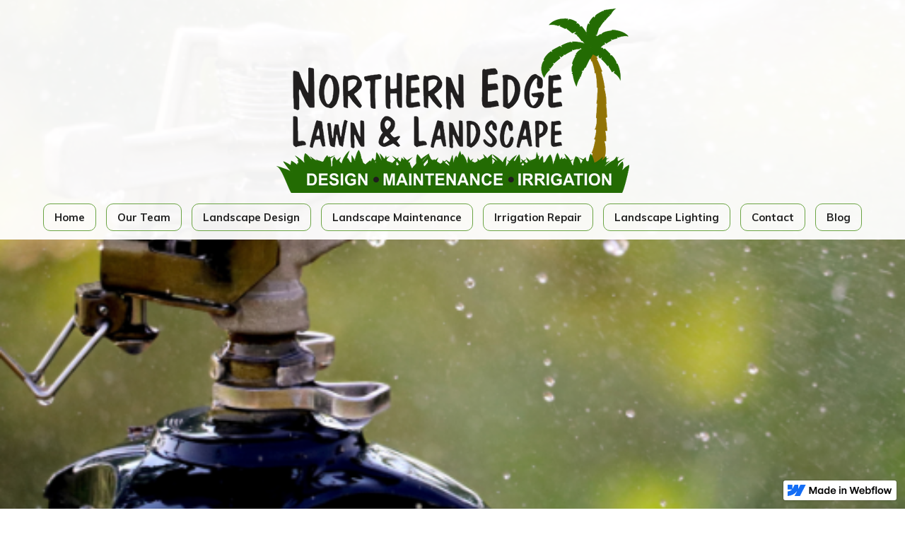

--- FILE ---
content_type: text/html
request_url: https://www.northernedgelandscape.com/post/5-signs-youre-overwatering-your-lawn
body_size: 5161
content:
<!DOCTYPE html><!-- This site was created in Webflow. https://webflow.com --><!-- Last Published: Fri Apr 05 2024 14:25:59 GMT+0000 (Coordinated Universal Time) --><html data-wf-domain="www.northernedgelandscape.com" data-wf-page="5dcf072be9864cb5d8d973b3" data-wf-site="5c82c4ed072c4da32fc55b89" data-wf-status="1" lang="en" data-wf-collection="5dcf072be9864c56c4d97449" data-wf-item-slug="5-signs-youre-overwatering-your-lawn"><head><meta charset="utf-8"/><title>5 Signs You&#x27;re Overwatering Your Lawn</title><meta content="To keep your lawn beautiful and healthy means keeping you have to maintain it. It’s essential to keep your grass well-watered, especially in the summer months, but do you know the signs of an overwatered lawn? Make sure your yard isn’t telling you that it’s getting overwatered by looking for these five signs that your yard is getting too much water." name="description"/><meta content="5 Signs You&#x27;re Overwatering Your Lawn" property="og:title"/><meta content="To keep your lawn beautiful and healthy means keeping you have to maintain it. It’s essential to keep your grass well-watered, especially in the summer months, but do you know the signs of an overwatered lawn? Make sure your yard isn’t telling you that it’s getting overwatered by looking for these five signs that your yard is getting too much water." property="og:description"/><meta content="https://cdn.prod.website-files.com/5c82c4ed072c4db596c55bad/62da4c614185d08c0e7776c7_Overwatering.png" property="og:image"/><meta content="5 Signs You&#x27;re Overwatering Your Lawn" property="twitter:title"/><meta content="To keep your lawn beautiful and healthy means keeping you have to maintain it. It’s essential to keep your grass well-watered, especially in the summer months, but do you know the signs of an overwatered lawn? Make sure your yard isn’t telling you that it’s getting overwatered by looking for these five signs that your yard is getting too much water." property="twitter:description"/><meta content="https://cdn.prod.website-files.com/5c82c4ed072c4db596c55bad/62da4c614185d08c0e7776c7_Overwatering.png" property="twitter:image"/><meta property="og:type" content="website"/><meta content="summary_large_image" name="twitter:card"/><meta content="width=device-width, initial-scale=1" name="viewport"/><meta content="Webflow" name="generator"/><link href="https://assets-global.website-files.com/5c82c4ed072c4da32fc55b89/css/northern-edge-lawn-landscape.webflow.986de31a1.min.css" rel="stylesheet" type="text/css"/><link href="https://fonts.googleapis.com" rel="preconnect"/><link href="https://fonts.gstatic.com" rel="preconnect" crossorigin="anonymous"/><script src="https://ajax.googleapis.com/ajax/libs/webfont/1.6.26/webfont.js" type="text/javascript"></script><script type="text/javascript">WebFont.load({  google: {    families: ["Montserrat:100,100italic,200,200italic,300,300italic,400,400italic,500,500italic,600,600italic,700,700italic,800,800italic,900,900italic","Libre Baskerville:regular,italic,700","Muli:200,200italic,300,300italic,regular,italic,600,600italic,700,700italic,800,800italic,900,900italic","Roboto Mono:regular","Roboto:100,100italic,300,300italic,regular,italic,500,500italic,700,700italic,900"]  }});</script><script type="text/javascript">!function(o,c){var n=c.documentElement,t=" w-mod-";n.className+=t+"js",("ontouchstart"in o||o.DocumentTouch&&c instanceof DocumentTouch)&&(n.className+=t+"touch")}(window,document);</script><link href="https://cdn.prod.website-files.com/5c82c4ed072c4da32fc55b89/5c86aa8f1a12a5f790ffedb9_favicon.png" rel="shortcut icon" type="image/x-icon"/><link href="https://cdn.prod.website-files.com/5c82c4ed072c4da32fc55b89/5c86aa95a630fe1ab8c6ed91_webclip.png" rel="apple-touch-icon"/><link href="rss.xml" rel="alternate" title="RSS Feed" type="application/rss+xml"/><script async="" src="https://www.googletagmanager.com/gtag/js?id=UA-57282528-30"></script><script type="text/javascript">window.dataLayer = window.dataLayer || [];function gtag(){dataLayer.push(arguments);}gtag('js', new Date());gtag('config', 'UA-57282528-30', {'anonymize_ip': false});</script></head><body data-ix="full-opacity-on-load" class="body"><div data-animation="over-right" class="navbar w-nav" data-easing2="ease" data-easing="ease" data-collapse="medium" data-ix="move-down-on-load" data-w-id="5fa4de66-dd0d-ead0-865e-c2a0db59575d" role="banner" data-duration="400" id="Navbar" data-doc-height="1"><div class="content-wrapper full-height w-container"><a href="/" class="brand w-nav-brand"><img width="500" height="Auto" alt="Northern Edge Lawn &amp; Landscape" src="https://cdn.prod.website-files.com/5c82c4ed072c4da32fc55b89/6245d06ea0ccbbc93a5b81c9_NorthernEdge%20-%20Bitmap-Hat.png" sizes="(max-width: 479px) 87vw, (max-width: 767px) 88vw, 500px" srcset="https://assets-global.website-files.com/5c82c4ed072c4da32fc55b89/6245d06ea0ccbbc93a5b81c9_NorthernEdge%20-%20Bitmap-Hat-p-500.png 500w, https://assets-global.website-files.com/5c82c4ed072c4da32fc55b89/6245d06ea0ccbbc93a5b81c9_NorthernEdge%20-%20Bitmap-Hat.png 1392w" class="image"/></a><div class="menu-button w-nav-button"><div class="div-block"><div class="line-1"></div><div class="line-2"></div><div class="line-3"></div></div></div><nav role="navigation" class="nav-menu-2 w-nav-menu"><a href="/" class="nav-link-2 w-nav-link">Home</a><a href="/our-team" class="nav-link-2 w-nav-link">Our Team</a><a href="/landscape-design" class="nav-link-2 w-nav-link">Landscape Design</a><a href="/landscape-maintenance" class="nav-link-2 w-nav-link">Landscape Maintenance</a><a href="/irrigation-repair" class="nav-link-2 w-nav-link">Irrigation Repair</a><a href="/landscape-lighting" class="nav-link-2 w-nav-link">Landscape Lighting</a><a href="/contact-us" class="nav-link-2 w-nav-link">Contact</a><a href="/blog" class="nav-link-2 w-nav-link">Blog</a></nav></div></div><div id="Hero" style="background-image:url(&quot;https://cdn.prod.website-files.com/5c82c4ed072c4db596c55bad/62da4c614185d08c0e7776c7_Overwatering.png&quot;)" class="post-hero" data-ix="move-up-on-load-1"></div><div class="intro-section" data-ix="move-up-on-load-3"><div class="content-wrapper narrow w-container"><div class="poster-header" data-ix="move-up-on-load-3"><div class="post-header-text"><a href="/category/landscape-maintenance" class="mini-title-link bottom-border">Landscape Maintenance</a><h1>5 Signs You&#x27;re Overwatering Your Lawn</h1><p class="post-summary">To keep your lawn beautiful and healthy means keeping you have to maintain it. It’s essential to keep your grass well-watered, especially in the summer months, but do you know the signs of an overwatered lawn? Make sure your yard isn’t telling you that it’s getting overwatered by looking for these five signs that your yard is getting too much water.</p><div class="author-of-post"><div class="by">By</div><a href="/team/northern-edge-lawn-landscape">Northern Edge Lawn &amp; Landscape</a></div></div><div class="post-content"><div class="rich-text-block w-richtext"><p>To keep your lawn beautiful and healthy means keeping you have to maintain it. It’s essential to keep your grass well-watered, especially in the summer months, but do you know the signs of an overwatered lawn? Make sure your yard isn’t telling you that it’s getting overwatered by looking for these five signs that your yard is getting too much water.</p><h3>1.	There’s Water Runoff</h3><p>Many people have yards designed to pull excess water away from the house to prevent flooding. If your yard has a slight slope, you might notice water runoff after you water your yard or run your sprinkler system. Seeing some water runoff isn’t harmful, but if you notice a lot of water running down and out of your yard through the natural runoff system, it could indicate that you’re overwatering your lawn. </p><h3>2.	You Have Standing Water in Your Yard</h3><p>Standing water in your yard is another indication that your yard might be getting too much water. You will know that you have standing water if you see pools in your yard or if your lawn feels mushy or soggy when you walk on the grass. </p><h3>3.	Sudden Increase in Insects</h3><p>Insects are attracted to water for two reasons. One, they need it to survive, and two, because they use it for breeding. If you notice that there is a sudden increase of insects on or near your yard, it could be because there’s too much moisture on your grass and in the soil. It’s important to control excess moisture so you don’t end up with an insect infestation. </p><h3>4.	You See Fungus in Your Yard</h3><p>Fungus growth is another common sign that there’s too much moisture in your lawn. Mushrooms thrive with an abundance of water. Decrease the amount of water your yard gets to eliminate fungus growth. </p><h3>5.	Excessive Weed Growth</h3><p>Weeds thrive on water. If you notice that your yard has succumbed to excess weed growth, you might be watering too much. In addition to more weeds, you might also notice that the blades of grass in your yard are starting to curl. Curling blades of grass is another sign your yard is getting too much water. </p><h3>How to Fix an Overwatered Lawn</h3><p>If you think you have been overwatering your lawn in Lakewood Ranch Florida, don’t worry, there are several things you can do to fix your yard. The first thing you need to do is figure out how much water your yard needs. Most yards only need about an inch of water per week, which is much less than most people think. </p><p>Next, check to ensure there aren’t any water leaks on your property. A water leak can come from city waterlines or your sprinkler system. If you don’t have an automatic sprinkler system, use a timer when watering your yard. If you suspect there&#x27;s an issue with your sprinkler system, you may need to hire an <a href="https://www.northernedgelandscape.com/irrigation-repair">irrigation repair specialist</a>.</p><p>After that, water your yard at the coolest time of the day, either in the early morning or late evening. Check your city’s watering regulations to ensure you’re not breaking any watering rules or restrictions. </p><p>Finally, reach out for professional help for <a href="https://www.northernedgelandscape.com/">Lakewood Ranch lawncare</a>. A professional lawn service can be extremely helpful with your lawncare maintenance.</p><p>‍</p></div><p class="final-dots">...</p><div class="post-details-box"><div><div class="mini-title-box"><div class="mini-title dark">tags</div></div><div class="w-dyn-list"><div class="w-dyn-empty"><div>No items found.</div></div></div></div></div><div class="authors-details"><div class="_10-percent-column"><a href="/team/northern-edge-lawn-landscape" style="background-image:url(&quot;https://cdn.prod.website-files.com/5c82c4ed072c4db596c55bad/6245cc55b0381e700632bea6_Northern%20Edge%20Trailer.png&quot;)" class="authors-pic big w-inline-block"></a></div><div class="_90-percent-column"><a href="/team/northern-edge-lawn-landscape">Northern Edge Lawn &amp; Landscape</a><div class="authors-bio"><p class="w-dyn-bind-empty"></p></div></div></div></div></div></div></div><div class="white-gray-section items" data-ix="move-up-on-load-2"><div class="content-wrapper w-container"><div class="header-box center" data-ix="move-up-on-load-1"><div class="big-title-box"><h3 class="heading-3 medium">Latets Posts</h3></div></div><div class="w-dyn-list"><div role="list" class="flex-wrapper w-dyn-items" data-ix="move-up-on-load-3"><div role="listitem" class="_29-percent-column w-dyn-item"><a href="/post/maintaining-your-lawn-in-florida-summer" class="image-link w-inline-block"><img alt="" src="https://cdn.prod.website-files.com/5c82c4ed072c4db596c55bad/62e4380c72ae6349ca3d20c5_Florida%20Summer%20Lawncare.png" class="image-hover"/></a><div class="text-box _8"><a href="/category/landscape-maintenance" class="mini-title-link">Landscape Maintenance</a><a href="/post/maintaining-your-lawn-in-florida-summer" class="heading-link w-inline-block"><h4 class="heading-4 small">Maintaining Your Lawn in Florida Summer</h4></a><a href="/post/maintaining-your-lawn-in-florida-summer" class="text-link">Read More</a></div></div><div role="listitem" class="_29-percent-column w-dyn-item"><a href="/post/3-landscape-tips-for-your-southwest-florida-home" class="image-link w-inline-block"><img alt="" src="https://cdn.prod.website-files.com/5c82c4ed072c4db596c55bad/6245d84c417ba2e7a16b76c9_After%201%20copy_PNG.png" sizes="(max-width: 479px) 86vw, (max-width: 767px) 43vw, (max-width: 991px) 44vw, 28vw" srcset="https://cdn.prod.website-files.com/5c82c4ed072c4db596c55bad/6245d84c417ba2e7a16b76c9_After%201%20copy_PNG-p-500.png 500w, https://cdn.prod.website-files.com/5c82c4ed072c4db596c55bad/6245d84c417ba2e7a16b76c9_After%201%20copy_PNG-p-800.png 800w, https://cdn.prod.website-files.com/5c82c4ed072c4db596c55bad/6245d84c417ba2e7a16b76c9_After%201%20copy_PNG-p-1080.png 1080w, https://cdn.prod.website-files.com/5c82c4ed072c4db596c55bad/6245d84c417ba2e7a16b76c9_After%201%20copy_PNG.png 1600w" class="image-hover"/></a><div class="text-box _8"><a href="/category/landscape-maintenance" class="mini-title-link">Landscape Maintenance</a><a href="/post/3-landscape-tips-for-your-southwest-florida-home" class="heading-link w-inline-block"><h4 class="heading-4 small">3 Landscape Tips for Your Southwest Florida Home</h4></a><a href="/post/3-landscape-tips-for-your-southwest-florida-home" class="text-link">Read More</a></div></div><div role="listitem" class="_29-percent-column w-dyn-item"><a href="/post/irrigation-repair-tips" class="image-link w-inline-block"><img alt="" src="https://cdn.prod.website-files.com/5c82c4ed072c4db596c55bad/62aa2d07e8b0c9ad87ffae1a_Irrigation%20Services.png" sizes="(max-width: 479px) 86vw, (max-width: 767px) 43vw, (max-width: 991px) 44vw, 28vw" srcset="https://cdn.prod.website-files.com/5c82c4ed072c4db596c55bad/62aa2d07e8b0c9ad87ffae1a_Irrigation%20Services-p-500.png 500w, https://cdn.prod.website-files.com/5c82c4ed072c4db596c55bad/62aa2d07e8b0c9ad87ffae1a_Irrigation%20Services-p-800.png 800w, https://cdn.prod.website-files.com/5c82c4ed072c4db596c55bad/62aa2d07e8b0c9ad87ffae1a_Irrigation%20Services.png 1080w" class="image-hover"/></a><div class="text-box _8"><a href="/category/landscape-maintenance" class="mini-title-link">Landscape Maintenance</a><a href="/post/irrigation-repair-tips" class="heading-link w-inline-block"><h4 class="heading-4 small">Irrigation Repair Tips</h4></a><a href="/post/irrigation-repair-tips" class="text-link">Read More</a></div></div></div></div><div class="center-content" data-ix="move-up-on-load-1"><a href="/blog" class="button w-button">all posts</a></div></div></div><div class="footer"><div class="content-wrapper w-container"><div class="flex-wrapper"><div class="footer-column _2"><div class="_50-percent-width"><h5>Follow Us</h5><a target="_blank" href="https://www.facebook.com/northernedgelandscape/" class="footer-link">Facebook<br/>‍</a><h5>Member</h5><a target="_blank" href="http://business.manateechamber.com/list/member/northern-edge-lawn-and-landscape-llc-39665" class="footer-link">Manatee Chamber of Commerce</a></div></div><div class="footer-column _1"><div><h5>Menu</h5><a href="/" class="footer-link">Home</a><a href="/our-team" class="footer-link">Our Team</a><a href="/landscape-design" class="footer-link">Landscape Design</a><a href="/landscape-maintenance" class="footer-link">Landscape Maintenance</a><a href="/irrigation-repair" class="footer-link">Irrigation Repair</a><a href="/contact-us" class="footer-link">Contact</a><a href="https://clienthub.getjobber.com/client_hubs/82eb58e8-48ce-41df-a140-773b1956f808/login/new" target="_blank" class="footer-link">Customer Account</a><a href="https://cdn.prod.website-files.com/5c82c4ed072c4da32fc55b89/5d8263c69ed2c06a1aeeaa50_NELC-Job-App.pdf" target="_blank" class="footer-link">Join Our Team (PDF)</a><a href="/accessibility" target="_blank" class="footer-link">Accessibility Statement</a></div></div><div class="footer-column _3"><div><img src="https://cdn.prod.website-files.com/5c82c4ed072c4da32fc55b89/6245d0789903dee724a67786_NorthernEdge%20-%20Bitmap-Polo.png" loading="lazy" width="142" sizes="(max-width: 479px) 71vw, 142px" alt="Northern Edge Lawn &amp; Landscape Logo
" srcset="https://assets-global.website-files.com/5c82c4ed072c4da32fc55b89/6245d0789903dee724a67786_NorthernEdge%20-%20Bitmap-Polo-p-800.png 800w, https://assets-global.website-files.com/5c82c4ed072c4da32fc55b89/6245d0789903dee724a67786_NorthernEdge%20-%20Bitmap-Polo.png 1021w"/><h5>Northern Edge Lawn &amp; <br/>Landscape LLC</h5><p class="footerp"><br/>Phone: 941-932-2806<br/>License: #CLI10312019</p></div></div></div><div class="footer-notice"><div class="notice-text small">Copyright © 2019 Northern Edge Lawn &amp; Landscape LLC <a href="https://www.noblewebworks.com" target="_blank" class="footer-link">Bradenton Web Design by Noble Webworks, Inc.</a></div><a href="#" class="go-up-link w-inline-block"><div class="go-up-text">Go Up</div><img src="https://cdn.prod.website-files.com/5c82c4ed072c4da32fc55b89/5c82c4ed072c4d928bc55c02_galon-hacia-arriba.svg" width="14" alt=""/></a></div></div></div><script src="https://d3e54v103j8qbb.cloudfront.net/js/jquery-3.5.1.min.dc5e7f18c8.js?site=5c82c4ed072c4da32fc55b89" type="text/javascript" integrity="sha256-9/aliU8dGd2tb6OSsuzixeV4y/faTqgFtohetphbbj0=" crossorigin="anonymous"></script><script src="https://assets-global.website-files.com/5c82c4ed072c4da32fc55b89/js/webflow.335a2d1bd.js" type="text/javascript"></script><script data-account="0WEDP5yvOb" src="https://cdn.userway.org/widget.js"></script></body></html>

--- FILE ---
content_type: text/css
request_url: https://assets-global.website-files.com/5c82c4ed072c4da32fc55b89/css/northern-edge-lawn-landscape.webflow.986de31a1.min.css
body_size: 18355
content:
html{-webkit-text-size-adjust:100%;-ms-text-size-adjust:100%;font-family:sans-serif}body{margin:0}article,aside,details,figcaption,figure,footer,header,hgroup,main,menu,nav,section,summary{display:block}audio,canvas,progress,video{vertical-align:baseline;display:inline-block}audio:not([controls]){height:0;display:none}[hidden],template{display:none}a{background-color:transparent}a:active,a:hover{outline:0}abbr[title]{border-bottom:1px dotted}b,strong{font-weight:700}dfn{font-style:italic}h1{margin:.67em 0;font-size:2em}mark{color:#000;background:#ff0}small{font-size:80%}sub,sup{vertical-align:baseline;font-size:75%;line-height:0;position:relative}sup{top:-.5em}sub{bottom:-.25em}img{border:0}svg:not(:root){overflow:hidden}hr{box-sizing:content-box;height:0}pre{overflow:auto}code,kbd,pre,samp{font-family:monospace;font-size:1em}button,input,optgroup,select,textarea{color:inherit;font:inherit;margin:0}button{overflow:visible}button,select{text-transform:none}button,html input[type=button],input[type=reset]{-webkit-appearance:button;cursor:pointer}button[disabled],html input[disabled]{cursor:default}button::-moz-focus-inner,input::-moz-focus-inner{border:0;padding:0}input{line-height:normal}input[type=checkbox],input[type=radio]{box-sizing:border-box;padding:0}input[type=number]::-webkit-inner-spin-button,input[type=number]::-webkit-outer-spin-button{height:auto}input[type=search]{-webkit-appearance:none}input[type=search]::-webkit-search-cancel-button,input[type=search]::-webkit-search-decoration{-webkit-appearance:none}legend{border:0;padding:0}textarea{overflow:auto}optgroup{font-weight:700}table{border-collapse:collapse;border-spacing:0}td,th{padding:0}@font-face{font-family:webflow-icons;src:url([data-uri])format("truetype");font-weight:400;font-style:normal}[class^=w-icon-],[class*=\ w-icon-]{speak:none;font-variant:normal;text-transform:none;-webkit-font-smoothing:antialiased;-moz-osx-font-smoothing:grayscale;font-style:normal;font-weight:400;line-height:1;font-family:webflow-icons!important}.w-icon-slider-right:before{content:""}.w-icon-slider-left:before{content:""}.w-icon-nav-menu:before{content:""}.w-icon-arrow-down:before,.w-icon-dropdown-toggle:before{content:""}.w-icon-file-upload-remove:before{content:""}.w-icon-file-upload-icon:before{content:""}*{box-sizing:border-box}html{height:100%}body{color:#333;background-color:#fff;min-height:100%;margin:0;font-family:Arial,sans-serif;font-size:14px;line-height:20px}img{vertical-align:middle;max-width:100%;display:inline-block}html.w-mod-touch *{background-attachment:scroll!important}.w-block{display:block}.w-inline-block{max-width:100%;display:inline-block}.w-clearfix:before,.w-clearfix:after{content:" ";grid-area:1/1/2/2;display:table}.w-clearfix:after{clear:both}.w-hidden{display:none}.w-button{color:#fff;line-height:inherit;cursor:pointer;background-color:#3898ec;border:0;border-radius:0;padding:9px 15px;text-decoration:none;display:inline-block}input.w-button{-webkit-appearance:button}html[data-w-dynpage] [data-w-cloak]{color:transparent!important}.w-code-block{margin:unset}pre.w-code-block code{all:inherit}.w-webflow-badge,.w-webflow-badge *{z-index:auto;visibility:visible;box-sizing:border-box;float:none;clear:none;box-shadow:none;opacity:1;direction:ltr;font-family:inherit;font-weight:inherit;color:inherit;font-size:inherit;line-height:inherit;font-style:inherit;font-variant:inherit;text-align:inherit;letter-spacing:inherit;-webkit-text-decoration:inherit;text-decoration:inherit;text-indent:0;text-transform:inherit;text-shadow:none;font-smoothing:auto;vertical-align:baseline;cursor:inherit;white-space:inherit;word-break:normal;word-spacing:normal;word-wrap:normal;background:0 0;border:0 transparent;border-radius:0;width:auto;min-width:0;max-width:none;height:auto;min-height:0;max-height:none;margin:0;padding:0;list-style-type:disc;transition:none;display:block;position:static;top:auto;bottom:auto;left:auto;right:auto;overflow:visible;transform:none}.w-webflow-badge{white-space:nowrap;cursor:pointer;box-shadow:0 0 0 1px rgba(0,0,0,.1),0 1px 3px rgba(0,0,0,.1);visibility:visible!important;z-index:2147483647!important;color:#aaadb0!important;opacity:1!important;background-color:#fff!important;border-radius:3px!important;width:auto!important;height:auto!important;margin:0!important;padding:6px!important;font-size:12px!important;line-height:14px!important;text-decoration:none!important;display:inline-block!important;position:fixed!important;top:auto!important;bottom:12px!important;left:auto!important;right:12px!important;overflow:visible!important;transform:none!important}.w-webflow-badge>img{visibility:visible!important;opacity:1!important;vertical-align:middle!important;display:inline-block!important}h1,h2,h3,h4,h5,h6{margin-bottom:10px;font-weight:700}h1{margin-top:20px;font-size:38px;line-height:44px}h2{margin-top:20px;font-size:32px;line-height:36px}h3{margin-top:20px;font-size:24px;line-height:30px}h4{margin-top:10px;font-size:18px;line-height:24px}h5{margin-top:10px;font-size:14px;line-height:20px}h6{margin-top:10px;font-size:12px;line-height:18px}p{margin-top:0;margin-bottom:10px}blockquote{border-left:5px solid #e2e2e2;margin:0 0 10px;padding:10px 20px;font-size:18px;line-height:22px}figure{margin:0 0 10px}figcaption{text-align:center;margin-top:5px}ul,ol{margin-top:0;margin-bottom:10px;padding-left:40px}.w-list-unstyled{padding-left:0;list-style:none}.w-embed:before,.w-embed:after{content:" ";grid-area:1/1/2/2;display:table}.w-embed:after{clear:both}.w-video{width:100%;padding:0;position:relative}.w-video iframe,.w-video object,.w-video embed{border:none;width:100%;height:100%;position:absolute;top:0;left:0}fieldset{border:0;margin:0;padding:0}button,[type=button],[type=reset]{cursor:pointer;-webkit-appearance:button;border:0}.w-form{margin:0 0 15px}.w-form-done{text-align:center;background-color:#ddd;padding:20px;display:none}.w-form-fail{background-color:#ffdede;margin-top:10px;padding:10px;display:none}label{margin-bottom:5px;font-weight:700;display:block}.w-input,.w-select{color:#333;vertical-align:middle;background-color:#fff;border:1px solid #ccc;width:100%;height:38px;margin-bottom:10px;padding:8px 12px;font-size:14px;line-height:1.42857;display:block}.w-input:-moz-placeholder,.w-select:-moz-placeholder{color:#999}.w-input::-moz-placeholder,.w-select::-moz-placeholder{color:#999;opacity:1}.w-input::-webkit-input-placeholder,.w-select::-webkit-input-placeholder{color:#999}.w-input:focus,.w-select:focus{border-color:#3898ec;outline:0}.w-input[disabled],.w-select[disabled],.w-input[readonly],.w-select[readonly],fieldset[disabled] .w-input,fieldset[disabled] .w-select{cursor:not-allowed}.w-input[disabled]:not(.w-input-disabled),.w-select[disabled]:not(.w-input-disabled),.w-input[readonly],.w-select[readonly],fieldset[disabled]:not(.w-input-disabled) .w-input,fieldset[disabled]:not(.w-input-disabled) .w-select{background-color:#eee}textarea.w-input,textarea.w-select{height:auto}.w-select{background-color:#f3f3f3}.w-select[multiple]{height:auto}.w-form-label{cursor:pointer;margin-bottom:0;font-weight:400;display:inline-block}.w-radio{margin-bottom:5px;padding-left:20px;display:block}.w-radio:before,.w-radio:after{content:" ";grid-area:1/1/2/2;display:table}.w-radio:after{clear:both}.w-radio-input{float:left;margin:3px 0 0 -20px;line-height:normal}.w-file-upload{margin-bottom:10px;display:block}.w-file-upload-input{opacity:0;z-index:-100;width:.1px;height:.1px;position:absolute;overflow:hidden}.w-file-upload-default,.w-file-upload-uploading,.w-file-upload-success{color:#333;display:inline-block}.w-file-upload-error{margin-top:10px;display:block}.w-file-upload-default.w-hidden,.w-file-upload-uploading.w-hidden,.w-file-upload-error.w-hidden,.w-file-upload-success.w-hidden{display:none}.w-file-upload-uploading-btn{cursor:pointer;background-color:#fafafa;border:1px solid #ccc;margin:0;padding:8px 12px;font-size:14px;font-weight:400;display:flex}.w-file-upload-file{background-color:#fafafa;border:1px solid #ccc;flex-grow:1;justify-content:space-between;margin:0;padding:8px 9px 8px 11px;display:flex}.w-file-upload-file-name{font-size:14px;font-weight:400;display:block}.w-file-remove-link{cursor:pointer;width:auto;height:auto;margin-top:3px;margin-left:10px;padding:3px;display:block}.w-icon-file-upload-remove{margin:auto;font-size:10px}.w-file-upload-error-msg{color:#ea384c;padding:2px 0;display:inline-block}.w-file-upload-info{padding:0 12px;line-height:38px;display:inline-block}.w-file-upload-label{cursor:pointer;background-color:#fafafa;border:1px solid #ccc;margin:0;padding:8px 12px;font-size:14px;font-weight:400;display:inline-block}.w-icon-file-upload-icon,.w-icon-file-upload-uploading{width:20px;margin-right:8px;display:inline-block}.w-icon-file-upload-uploading{height:20px}.w-container{max-width:940px;margin-left:auto;margin-right:auto}.w-container:before,.w-container:after{content:" ";grid-area:1/1/2/2;display:table}.w-container:after{clear:both}.w-container .w-row{margin-left:-10px;margin-right:-10px}.w-row:before,.w-row:after{content:" ";grid-area:1/1/2/2;display:table}.w-row:after{clear:both}.w-row .w-row{margin-left:0;margin-right:0}.w-col{float:left;width:100%;min-height:1px;padding-left:10px;padding-right:10px;position:relative}.w-col .w-col{padding-left:0;padding-right:0}.w-col-1{width:8.33333%}.w-col-2{width:16.6667%}.w-col-3{width:25%}.w-col-4{width:33.3333%}.w-col-5{width:41.6667%}.w-col-6{width:50%}.w-col-7{width:58.3333%}.w-col-8{width:66.6667%}.w-col-9{width:75%}.w-col-10{width:83.3333%}.w-col-11{width:91.6667%}.w-col-12{width:100%}.w-hidden-main{display:none!important}@media screen and (max-width:991px){.w-container{max-width:728px}.w-hidden-main{display:inherit!important}.w-hidden-medium{display:none!important}.w-col-medium-1{width:8.33333%}.w-col-medium-2{width:16.6667%}.w-col-medium-3{width:25%}.w-col-medium-4{width:33.3333%}.w-col-medium-5{width:41.6667%}.w-col-medium-6{width:50%}.w-col-medium-7{width:58.3333%}.w-col-medium-8{width:66.6667%}.w-col-medium-9{width:75%}.w-col-medium-10{width:83.3333%}.w-col-medium-11{width:91.6667%}.w-col-medium-12{width:100%}.w-col-stack{width:100%;left:auto;right:auto}}@media screen and (max-width:767px){.w-hidden-main,.w-hidden-medium{display:inherit!important}.w-hidden-small{display:none!important}.w-row,.w-container .w-row{margin-left:0;margin-right:0}.w-col{width:100%;left:auto;right:auto}.w-col-small-1{width:8.33333%}.w-col-small-2{width:16.6667%}.w-col-small-3{width:25%}.w-col-small-4{width:33.3333%}.w-col-small-5{width:41.6667%}.w-col-small-6{width:50%}.w-col-small-7{width:58.3333%}.w-col-small-8{width:66.6667%}.w-col-small-9{width:75%}.w-col-small-10{width:83.3333%}.w-col-small-11{width:91.6667%}.w-col-small-12{width:100%}}@media screen and (max-width:479px){.w-container{max-width:none}.w-hidden-main,.w-hidden-medium,.w-hidden-small{display:inherit!important}.w-hidden-tiny{display:none!important}.w-col{width:100%}.w-col-tiny-1{width:8.33333%}.w-col-tiny-2{width:16.6667%}.w-col-tiny-3{width:25%}.w-col-tiny-4{width:33.3333%}.w-col-tiny-5{width:41.6667%}.w-col-tiny-6{width:50%}.w-col-tiny-7{width:58.3333%}.w-col-tiny-8{width:66.6667%}.w-col-tiny-9{width:75%}.w-col-tiny-10{width:83.3333%}.w-col-tiny-11{width:91.6667%}.w-col-tiny-12{width:100%}}.w-widget{position:relative}.w-widget-map{width:100%;height:400px}.w-widget-map label{width:auto;display:inline}.w-widget-map img{max-width:inherit}.w-widget-map .gm-style-iw{text-align:center}.w-widget-map .gm-style-iw>button{display:none!important}.w-widget-twitter{overflow:hidden}.w-widget-twitter-count-shim{vertical-align:top;text-align:center;background:#fff;border:1px solid #758696;border-radius:3px;width:28px;height:20px;display:inline-block;position:relative}.w-widget-twitter-count-shim *{pointer-events:none;-webkit-user-select:none;-ms-user-select:none;user-select:none}.w-widget-twitter-count-shim .w-widget-twitter-count-inner{text-align:center;color:#999;font-family:serif;font-size:15px;line-height:12px;position:relative}.w-widget-twitter-count-shim .w-widget-twitter-count-clear{display:block;position:relative}.w-widget-twitter-count-shim.w--large{width:36px;height:28px}.w-widget-twitter-count-shim.w--large .w-widget-twitter-count-inner{font-size:18px;line-height:18px}.w-widget-twitter-count-shim:not(.w--vertical){margin-left:5px;margin-right:8px}.w-widget-twitter-count-shim:not(.w--vertical).w--large{margin-left:6px}.w-widget-twitter-count-shim:not(.w--vertical):before,.w-widget-twitter-count-shim:not(.w--vertical):after{content:" ";pointer-events:none;border:solid transparent;width:0;height:0;position:absolute;top:50%;left:0}.w-widget-twitter-count-shim:not(.w--vertical):before{border-width:4px;border-color:rgba(117,134,150,0) #5d6c7b rgba(117,134,150,0) rgba(117,134,150,0);margin-top:-4px;margin-left:-9px}.w-widget-twitter-count-shim:not(.w--vertical).w--large:before{border-width:5px;margin-top:-5px;margin-left:-10px}.w-widget-twitter-count-shim:not(.w--vertical):after{border-width:4px;border-color:rgba(255,255,255,0) #fff rgba(255,255,255,0) rgba(255,255,255,0);margin-top:-4px;margin-left:-8px}.w-widget-twitter-count-shim:not(.w--vertical).w--large:after{border-width:5px;margin-top:-5px;margin-left:-9px}.w-widget-twitter-count-shim.w--vertical{width:61px;height:33px;margin-bottom:8px}.w-widget-twitter-count-shim.w--vertical:before,.w-widget-twitter-count-shim.w--vertical:after{content:" ";pointer-events:none;border:solid transparent;width:0;height:0;position:absolute;top:100%;left:50%}.w-widget-twitter-count-shim.w--vertical:before{border-width:5px;border-color:#5d6c7b rgba(117,134,150,0) rgba(117,134,150,0);margin-left:-5px}.w-widget-twitter-count-shim.w--vertical:after{border-width:4px;border-color:#fff rgba(255,255,255,0) rgba(255,255,255,0);margin-left:-4px}.w-widget-twitter-count-shim.w--vertical .w-widget-twitter-count-inner{font-size:18px;line-height:22px}.w-widget-twitter-count-shim.w--vertical.w--large{width:76px}.w-background-video{color:#fff;height:500px;position:relative;overflow:hidden}.w-background-video>video{object-fit:cover;z-index:-100;background-position:50%;background-size:cover;width:100%;height:100%;margin:auto;position:absolute;top:-100%;bottom:-100%;left:-100%;right:-100%}.w-background-video>video::-webkit-media-controls-start-playback-button{-webkit-appearance:none;display:none!important}.w-background-video--control{background-color:transparent;padding:0;position:absolute;bottom:1em;right:1em}.w-background-video--control>[hidden]{display:none!important}.w-slider{text-align:center;clear:both;-webkit-tap-highlight-color:transparent;tap-highlight-color:transparent;background:#ddd;height:300px;position:relative}.w-slider-mask{z-index:1;white-space:nowrap;height:100%;display:block;position:relative;left:0;right:0;overflow:hidden}.w-slide{vertical-align:top;white-space:normal;text-align:left;width:100%;height:100%;display:inline-block;position:relative}.w-slider-nav{z-index:2;text-align:center;-webkit-tap-highlight-color:transparent;tap-highlight-color:transparent;height:40px;margin:auto;padding-top:10px;position:absolute;top:auto;bottom:0;left:0;right:0}.w-slider-nav.w-round>div{border-radius:100%}.w-slider-nav.w-num>div{font-size:inherit;line-height:inherit;width:auto;height:auto;padding:.2em .5em}.w-slider-nav.w-shadow>div{box-shadow:0 0 3px rgba(51,51,51,.4)}.w-slider-nav-invert{color:#fff}.w-slider-nav-invert>div{background-color:rgba(34,34,34,.4)}.w-slider-nav-invert>div.w-active{background-color:#222}.w-slider-dot{cursor:pointer;background-color:rgba(255,255,255,.4);width:1em;height:1em;margin:0 3px .5em;transition:background-color .1s,color .1s;display:inline-block;position:relative}.w-slider-dot.w-active{background-color:#fff}.w-slider-dot:focus{outline:none;box-shadow:0 0 0 2px #fff}.w-slider-dot:focus.w-active{box-shadow:none}.w-slider-arrow-left,.w-slider-arrow-right{cursor:pointer;color:#fff;-webkit-tap-highlight-color:transparent;tap-highlight-color:transparent;-webkit-user-select:none;-ms-user-select:none;user-select:none;width:80px;margin:auto;font-size:40px;position:absolute;top:0;bottom:0;left:0;right:0;overflow:hidden}.w-slider-arrow-left [class^=w-icon-],.w-slider-arrow-right [class^=w-icon-],.w-slider-arrow-left [class*=\ w-icon-],.w-slider-arrow-right [class*=\ w-icon-]{position:absolute}.w-slider-arrow-left:focus,.w-slider-arrow-right:focus{outline:0}.w-slider-arrow-left{z-index:3;right:auto}.w-slider-arrow-right{z-index:4;left:auto}.w-icon-slider-left,.w-icon-slider-right{width:1em;height:1em;margin:auto;top:0;bottom:0;left:0;right:0}.w-slider-aria-label{clip:rect(0 0 0 0);border:0;width:1px;height:1px;margin:-1px;padding:0;position:absolute;overflow:hidden}.w-slider-force-show{display:block!important}.w-dropdown{text-align:left;z-index:900;margin-left:auto;margin-right:auto;display:inline-block;position:relative}.w-dropdown-btn,.w-dropdown-toggle,.w-dropdown-link{vertical-align:top;color:#222;text-align:left;white-space:nowrap;margin-left:auto;margin-right:auto;padding:20px;text-decoration:none;position:relative}.w-dropdown-toggle{-webkit-user-select:none;-ms-user-select:none;user-select:none;cursor:pointer;padding-right:40px;display:inline-block}.w-dropdown-toggle:focus{outline:0}.w-icon-dropdown-toggle{width:1em;height:1em;margin:auto 20px auto auto;position:absolute;top:0;bottom:0;right:0}.w-dropdown-list{background:#ddd;min-width:100%;display:none;position:absolute}.w-dropdown-list.w--open{display:block}.w-dropdown-link{color:#222;padding:10px 20px;display:block}.w-dropdown-link.w--current{color:#0082f3}.w-dropdown-link:focus{outline:0}@media screen and (max-width:767px){.w-nav-brand{padding-left:10px}}.w-lightbox-backdrop{cursor:auto;letter-spacing:normal;text-indent:0;text-shadow:none;text-transform:none;visibility:visible;white-space:normal;word-break:normal;word-spacing:normal;word-wrap:normal;color:#fff;text-align:center;z-index:2000;opacity:0;-webkit-user-select:none;-moz-user-select:none;-webkit-tap-highlight-color:transparent;background:rgba(0,0,0,.9);outline:0;font-family:Helvetica Neue,Helvetica,Ubuntu,Segoe UI,Verdana,sans-serif;font-size:17px;font-style:normal;font-weight:300;line-height:1.2;list-style:disc;position:fixed;top:0;bottom:0;left:0;right:0;-webkit-transform:translate(0)}.w-lightbox-backdrop,.w-lightbox-container{-webkit-overflow-scrolling:touch;height:100%;overflow:auto}.w-lightbox-content{height:100vh;position:relative;overflow:hidden}.w-lightbox-view{opacity:0;width:100vw;height:100vh;position:absolute}.w-lightbox-view:before{content:"";height:100vh}.w-lightbox-group,.w-lightbox-group .w-lightbox-view,.w-lightbox-group .w-lightbox-view:before{height:86vh}.w-lightbox-frame,.w-lightbox-view:before{vertical-align:middle;display:inline-block}.w-lightbox-figure{margin:0;position:relative}.w-lightbox-group .w-lightbox-figure{cursor:pointer}.w-lightbox-img{width:auto;max-width:none;height:auto}.w-lightbox-image{float:none;max-width:100vw;max-height:100vh;display:block}.w-lightbox-group .w-lightbox-image{max-height:86vh}.w-lightbox-caption{text-align:left;text-overflow:ellipsis;white-space:nowrap;background:rgba(0,0,0,.4);padding:.5em 1em;position:absolute;bottom:0;left:0;right:0;overflow:hidden}.w-lightbox-embed{width:100%;height:100%;position:absolute;top:0;bottom:0;left:0;right:0}.w-lightbox-control{cursor:pointer;background-position:50%;background-repeat:no-repeat;background-size:24px;width:4em;transition:all .3s;position:absolute;top:0}.w-lightbox-left{background-image:url([data-uri]);display:none;bottom:0;left:0}.w-lightbox-right{background-image:url([data-uri]);display:none;bottom:0;right:0}.w-lightbox-close{background-image:url([data-uri]);background-size:18px;height:2.6em;right:0}.w-lightbox-strip{white-space:nowrap;padding:0 1vh;line-height:0;position:absolute;bottom:0;left:0;right:0;overflow-x:auto;overflow-y:hidden}.w-lightbox-item{box-sizing:content-box;cursor:pointer;width:10vh;padding:2vh 1vh;display:inline-block;-webkit-transform:translate(0,0)}.w-lightbox-active{opacity:.3}.w-lightbox-thumbnail{background:#222;height:10vh;position:relative;overflow:hidden}.w-lightbox-thumbnail-image{position:absolute;top:0;left:0}.w-lightbox-thumbnail .w-lightbox-tall{width:100%;top:50%;transform:translateY(-50%)}.w-lightbox-thumbnail .w-lightbox-wide{height:100%;left:50%;transform:translate(-50%)}.w-lightbox-spinner{box-sizing:border-box;border:5px solid rgba(0,0,0,.4);border-radius:50%;width:40px;height:40px;margin-top:-20px;margin-left:-20px;animation:.8s linear infinite spin;position:absolute;top:50%;left:50%}.w-lightbox-spinner:after{content:"";border:3px solid transparent;border-bottom-color:#fff;border-radius:50%;position:absolute;top:-4px;bottom:-4px;left:-4px;right:-4px}.w-lightbox-hide{display:none}.w-lightbox-noscroll{overflow:hidden}@media (min-width:768px){.w-lightbox-content{height:96vh;margin-top:2vh}.w-lightbox-view,.w-lightbox-view:before{height:96vh}.w-lightbox-group,.w-lightbox-group .w-lightbox-view,.w-lightbox-group .w-lightbox-view:before{height:84vh}.w-lightbox-image{max-width:96vw;max-height:96vh}.w-lightbox-group .w-lightbox-image{max-width:82.3vw;max-height:84vh}.w-lightbox-left,.w-lightbox-right{opacity:.5;display:block}.w-lightbox-close{opacity:.8}.w-lightbox-control:hover{opacity:1}}.w-lightbox-inactive,.w-lightbox-inactive:hover{opacity:0}.w-richtext:before,.w-richtext:after{content:" ";grid-area:1/1/2/2;display:table}.w-richtext:after{clear:both}.w-richtext[contenteditable=true]:before,.w-richtext[contenteditable=true]:after{white-space:initial}.w-richtext ol,.w-richtext ul{overflow:hidden}.w-richtext .w-richtext-figure-selected.w-richtext-figure-type-video div:after,.w-richtext .w-richtext-figure-selected[data-rt-type=video] div:after,.w-richtext .w-richtext-figure-selected.w-richtext-figure-type-image div,.w-richtext .w-richtext-figure-selected[data-rt-type=image] div{outline:2px solid #2895f7}.w-richtext figure.w-richtext-figure-type-video>div:after,.w-richtext figure[data-rt-type=video]>div:after{content:"";display:none;position:absolute;top:0;bottom:0;left:0;right:0}.w-richtext figure{max-width:60%;position:relative}.w-richtext figure>div:before{cursor:default!important}.w-richtext figure img{width:100%}.w-richtext figure figcaption.w-richtext-figcaption-placeholder{opacity:.6}.w-richtext figure div{color:transparent;font-size:0}.w-richtext figure.w-richtext-figure-type-image,.w-richtext figure[data-rt-type=image]{display:table}.w-richtext figure.w-richtext-figure-type-image>div,.w-richtext figure[data-rt-type=image]>div{display:inline-block}.w-richtext figure.w-richtext-figure-type-image>figcaption,.w-richtext figure[data-rt-type=image]>figcaption{caption-side:bottom;display:table-caption}.w-richtext figure.w-richtext-figure-type-video,.w-richtext figure[data-rt-type=video]{width:60%;height:0}.w-richtext figure.w-richtext-figure-type-video iframe,.w-richtext figure[data-rt-type=video] iframe{width:100%;height:100%;position:absolute;top:0;left:0}.w-richtext figure.w-richtext-figure-type-video>div,.w-richtext figure[data-rt-type=video]>div{width:100%}.w-richtext figure.w-richtext-align-center{clear:both;margin-left:auto;margin-right:auto}.w-richtext figure.w-richtext-align-center.w-richtext-figure-type-image>div,.w-richtext figure.w-richtext-align-center[data-rt-type=image]>div{max-width:100%}.w-richtext figure.w-richtext-align-normal{clear:both}.w-richtext figure.w-richtext-align-fullwidth{text-align:center;clear:both;width:100%;max-width:100%;margin-left:auto;margin-right:auto;display:block}.w-richtext figure.w-richtext-align-fullwidth>div{padding-bottom:inherit;display:inline-block}.w-richtext figure.w-richtext-align-fullwidth>figcaption{display:block}.w-richtext figure.w-richtext-align-floatleft{float:left;clear:none;margin-right:15px}.w-richtext figure.w-richtext-align-floatright{float:right;clear:none;margin-left:15px}.w-nav{z-index:1000;background:#ddd;position:relative}.w-nav:before,.w-nav:after{content:" ";grid-area:1/1/2/2;display:table}.w-nav:after{clear:both}.w-nav-brand{float:left;color:#333;text-decoration:none;position:relative}.w-nav-link{vertical-align:top;color:#222;text-align:left;margin-left:auto;margin-right:auto;padding:20px;text-decoration:none;display:inline-block;position:relative}.w-nav-link.w--current{color:#0082f3}.w-nav-menu{float:right;position:relative}[data-nav-menu-open]{text-align:center;background:#c8c8c8;min-width:200px;position:absolute;top:100%;left:0;right:0;overflow:visible;display:block!important}.w--nav-link-open{display:block;position:relative}.w-nav-overlay{width:100%;display:none;position:absolute;top:100%;left:0;right:0;overflow:hidden}.w-nav-overlay [data-nav-menu-open]{top:0}.w-nav[data-animation=over-left] .w-nav-overlay{width:auto}.w-nav[data-animation=over-left] .w-nav-overlay,.w-nav[data-animation=over-left] [data-nav-menu-open]{z-index:1;top:0;right:auto}.w-nav[data-animation=over-right] .w-nav-overlay{width:auto}.w-nav[data-animation=over-right] .w-nav-overlay,.w-nav[data-animation=over-right] [data-nav-menu-open]{z-index:1;top:0;left:auto}.w-nav-button{float:right;cursor:pointer;-webkit-tap-highlight-color:transparent;tap-highlight-color:transparent;-webkit-user-select:none;-ms-user-select:none;user-select:none;padding:18px;font-size:24px;display:none;position:relative}.w-nav-button:focus{outline:0}.w-nav-button.w--open{color:#fff;background-color:#c8c8c8}.w-nav[data-collapse=all] .w-nav-menu{display:none}.w-nav[data-collapse=all] .w-nav-button,.w--nav-dropdown-open,.w--nav-dropdown-toggle-open{display:block}.w--nav-dropdown-list-open{position:static}@media screen and (max-width:991px){.w-nav[data-collapse=medium] .w-nav-menu{display:none}.w-nav[data-collapse=medium] .w-nav-button{display:block}}@media screen and (max-width:767px){.w-nav[data-collapse=small] .w-nav-menu{display:none}.w-nav[data-collapse=small] .w-nav-button{display:block}.w-nav-brand{padding-left:10px}}@media screen and (max-width:479px){.w-nav[data-collapse=tiny] .w-nav-menu{display:none}.w-nav[data-collapse=tiny] .w-nav-button{display:block}}.w-tabs{position:relative}.w-tabs:before,.w-tabs:after{content:" ";grid-area:1/1/2/2;display:table}.w-tabs:after{clear:both}.w-tab-menu{position:relative}.w-tab-link{vertical-align:top;text-align:left;cursor:pointer;color:#222;background-color:#ddd;padding:9px 30px;text-decoration:none;display:inline-block;position:relative}.w-tab-link.w--current{background-color:#c8c8c8}.w-tab-link:focus{outline:0}.w-tab-content{display:block;position:relative;overflow:hidden}.w-tab-pane{display:none;position:relative}.w--tab-active{display:block}@media screen and (max-width:479px){.w-tab-link{display:block}}.w-ix-emptyfix:after{content:""}@keyframes spin{0%{transform:rotate(0)}to{transform:rotate(360deg)}}.w-dyn-empty{background-color:#ddd;padding:10px}.w-dyn-hide,.w-dyn-bind-empty,.w-condition-invisible{display:none!important}.wf-layout-layout{display:grid}:root{--headings:black;--paragraphs:black;--links:#647078;--gray-bg:#f6f7f6;--titles:#647078;--lines-2:#d7d7d9;--lines:#d6d6e2;--black-bg:#161616;--icon-background:#d3d4d5;--gray-button:#e8e8e9;--white:white;--black:black;--light-gray:#f8f8f9}.w-checkbox{margin-bottom:5px;padding-left:20px;display:block}.w-checkbox:before{content:" ";grid-area:1/1/2/2;display:table}.w-checkbox:after{content:" ";clear:both;grid-area:1/1/2/2;display:table}.w-checkbox-input{float:left;margin:4px 0 0 -20px;line-height:normal}.w-checkbox-input--inputType-custom{border:1px solid #ccc;border-radius:2px;width:12px;height:12px}.w-checkbox-input--inputType-custom.w--redirected-checked{background-color:#3898ec;background-image:url(https://d3e54v103j8qbb.cloudfront.net/static/custom-checkbox-checkmark.589d534424.svg);background-position:50%;background-repeat:no-repeat;background-size:cover;border-color:#3898ec}.w-checkbox-input--inputType-custom.w--redirected-focus{box-shadow:0 0 3px 1px #3898ec}body{color:#4b4b4a;font-family:Muli,sans-serif;font-size:17.5px;line-height:27px}h1{color:var(--headings);margin-top:0;margin-bottom:10px;font-family:Libre Baskerville,sans-serif;font-size:36px;font-weight:400;line-height:52px}h2{color:var(--headings);margin-top:0;margin-bottom:10px;font-family:Libre Baskerville,sans-serif;font-size:30px;font-weight:400;line-height:44px}h3{color:var(--headings);margin-top:0;margin-bottom:5px;font-family:Libre Baskerville,sans-serif;font-size:26px;font-weight:400;line-height:39px}h4{color:var(--headings);margin-top:0;margin-bottom:5px;font-family:Libre Baskerville,sans-serif;font-size:22px;font-weight:400;line-height:36px}h5{color:var(--headings);margin-top:0;margin-bottom:0;font-family:Muli,sans-serif;font-size:18px;font-weight:700;line-height:26px}h6{color:var(--headings);letter-spacing:1.5px;text-transform:uppercase;margin-bottom:10px;font-family:Montserrat,sans-serif;font-size:9.75px;font-weight:700;line-height:10px}p{color:var(--paragraphs);margin-bottom:0;padding-bottom:10px;font-family:Muli,sans-serif;font-size:17.5px;font-weight:300;line-height:28px}a{color:var(--links);cursor:pointer;padding-bottom:3px;font-size:17.5px;line-height:28px}ol{margin-top:5px;margin-bottom:10px;padding-left:40px}li{color:var(--paragraphs);margin-bottom:10px}img{max-width:100%;display:inline-block}blockquote{color:var(--paragraphs);background-image:url(https://assets-global.website-files.com/5c82c4ed072c4da32fc55b89/5c82c4ed072c4dd6b0c55bd7_Quote.png);background-position:0 0;background-repeat:no-repeat;background-size:38px;border-left:1px #000;margin-top:20px;margin-bottom:20px;padding:6px 20px 10px;font-family:Libre Baskerville,sans-serif;font-size:27px;font-style:italic;line-height:44px}figcaption{text-align:center;margin-top:5px;font-size:14px}.content-section{z-index:1;padding-top:100px;padding-bottom:100px;position:relative;overflow:hidden}.content-section.gray{background-color:#f6f7f6;overflow:hidden}.content-section.intro-features{background-color:#f6f7f6;padding-top:90px;padding-bottom:90px}.content-section.small-and-gray{background-color:var(--gray-bg);padding-top:90px;padding-bottom:90px}.content-section.small{padding-top:90px;padding-bottom:80px}.content-section.contact-us{background-color:var(--gray-bg);background-image:url(https://assets-global.website-files.com/5c82c4ed072c4da32fc55b89/5c82c4ed072c4dab58c55bf4_Cards-2.png);background-position:100%;background-repeat:no-repeat;background-size:contain;position:relative}.content-section.medium,.content-section.inner-pages{padding-top:90px;padding-bottom:90px}.content-section.works{padding-top:90px;padding-bottom:0}.content-section.no-bottom-padding{padding-bottom:0}.content-section.less-top-padding{padding-top:30px}.content-wrapper{flex:1;max-width:1270px;margin-left:auto;margin-right:auto;padding-left:25px;padding-right:25px;display:block;position:relative}.content-wrapper.narrow{padding-left:140px;padding-right:140px}.content-wrapper.full-height{height:100%}.content-wrapper.hero,.content-wrapper.centered{text-align:center}.utility-box{margin-bottom:60px}.mini-title{color:var(--titles);letter-spacing:2px;text-transform:uppercase;margin-bottom:10px;font-family:Montserrat,sans-serif;font-size:10px;font-weight:500;line-height:17px}.mini-title.bottom-border{margin-bottom:15px}.mini-title.dark{border-bottom:1px solid var(--lines-2);color:#4b4b4a;background-color:transparent;margin-bottom:10px;display:inline-block}.unordered-list{margin-top:10px}.rich-text-block{text-align:justify}.rich-text-block img{margin-top:20px;margin-bottom:20px}.rich-text-block figcaption{margin-top:-10px;margin-bottom:20px}.menu-button{z-index:15;text-align:center;justify-content:center;align-items:center;height:70px;padding-top:30px;padding-bottom:0}.menu-button.w--open{background-color:#fff}.line-1,.line-2{color:#000;background-color:#161616;width:24px;height:2px;margin-bottom:4px}.line-3{color:#000;background-color:#161616;justify-content:center;align-items:center;width:24px;height:2px}.navbar{z-index:20;background-color:rgba(255,255,255,.95);height:auto;position:fixed;top:0;left:0;right:0}.brand{float:none;text-align:center;cursor:pointer;flex-direction:row;justify-content:center;align-items:center;height:auto;margin-top:12px;margin-left:auto;margin-right:auto;transition:opacity .2s;display:block}.brand:hover{opacity:.85}.brand.w--current{float:none;text-align:center;height:auto;margin-top:12px;margin-left:auto;margin-right:auto;display:block}.nav-menu{z-index:1000;text-align:left;background-color:#fff;width:auto;min-width:350px;height:100vh;padding-top:120px;padding-bottom:70px;padding-left:70px;position:fixed;overflow:auto}.nav-link{color:#808284;text-align:left;height:52px;margin-bottom:40px;font-family:Libre Baskerville,sans-serif;font-size:34px;font-weight:300;line-height:50px;text-decoration:none;display:inline-block;overflow:hidden}.hero-section{background-image:url(https://assets-global.website-files.com/5c82c4ed072c4da32fc55b89/630698a58360235dd5c6a1ba_Homepage%20Banner%203.jpg);background-position:50% 30%;background-size:cover;justify-content:center;align-items:center;height:693px;margin-top:216px;display:flex;position:relative}.hero-section.inner-pages{background-image:linear-gradient(rgba(0,0,0,.18),rgba(0,0,0,.18)),url(https://assets-global.website-files.com/5c82c4ed072c4da32fc55b89/6245cfe471324aa3907d77cf_Just%20the%20Plants.png);background-position:0 0,50% 0;background-repeat:repeat,no-repeat;background-size:auto,cover;height:auto;min-height:460px}.hero-section.inner-pages.lmhero{background-image:url(https://assets-global.website-files.com/5c82c4ed072c4da32fc55b89/5f80a16f3d20231c726e035f_landscape-light.jpg);background-position:50% 80%}.hero-section.inner-pages.ldhero{background-image:linear-gradient(rgba(0,0,0,.22),rgba(0,0,0,.22)),url(https://assets-global.website-files.com/5c82c4ed072c4da32fc55b89/5d20dcbdfce0e386568da24c_hdr-landscape-design.jpg);background-position:0 0,50% 100%;background-size:auto,cover}.hero-section.inner-pages.irhero{background-image:linear-gradient(rgba(0,0,0,.06),rgba(0,0,0,.06)),url(https://assets-global.website-files.com/5c82c4ed072c4da32fc55b89/5e72418619f9706e38caca64_sprinkler-head-hero.jpg);background-position:0 0,50% 90%;background-size:auto,cover}.hero-section.inner-pages.contacthero{background-image:linear-gradient(rgba(0,0,0,.22),rgba(0,0,0,.22)),url(https://assets-global.website-files.com/5c82c4ed072c4da32fc55b89/630694a86abc514244a3e6a7_Cropped%20Homepage%20Banner.jpg);background-position:0 0,50%;background-size:auto,cover}.hero-section.work{background-image:url(https://assets-global.website-files.com/5c82c4ed072c4da32fc55b89/5c82c4ed072c4d1d3fc55bff_breather-187923.jpg);background-position:50%;background-repeat:no-repeat;background-size:cover;background-attachment:fixed}.hero-section.text-on-left{background-image:linear-gradient(rgba(0,0,0,.3),rgba(0,0,0,.3)),url(https://assets-global.website-files.com/5c82c4ed072c4da32fc55b89/5c82c4ed072c4d8d40c55bfb_breather-187923.jpg);background-position:0 0,50%;background-repeat:repeat,no-repeat;background-size:auto,cover;justify-content:center;display:block}.large{color:#fff;font-size:45px;font-weight:700;line-height:63px}.hero-subtitle{color:#fff;letter-spacing:2px;text-transform:uppercase;font-family:Montserrat,sans-serif;font-size:13px}.hero-subtitle.large{margin-bottom:25px;font-size:16px;font-weight:300;line-height:25px}.hero-text-box{text-align:center;padding-left:25px;padding-right:25px}.hero-text-box.top-border{margin-top:80px}.hero-text-box.left{text-align:left;margin-bottom:100px;margin-left:50px;position:absolute;bottom:0;left:0}.hero-text-box.on-slider{margin-top:290px}.hero-text-box.less-top-border{background-color:rgba(0,0,0,.38);border-radius:10px;width:auto;margin-top:0;padding-top:35px;padding-bottom:35px}.intro-text-box{text-align:center;max-width:660px;margin-left:auto;margin-right:auto;display:block}.intro-text{color:#b0afb2;font-size:37px;line-height:60px}.intro-box{background-color:#fff;width:30%;padding:45px}.flex-wrapper{flex-wrap:wrap;justify-content:center;padding-left:40px;padding-right:40px;display:flex;position:relative}.flex-wrapper.space-between{justify-content:space-between}.flex-wrapper.pricing{border-bottom:1px solid var(--lines-2)}.flex-wrapper.center{justify-content:center}.flex-wrapper.vertical{flex-direction:column}.flex-wrapper.less-bottom-border{margin-bottom:60px;padding-left:40px;padding-right:40px}.intro-feature-icon{border:1px solid #d1d2d3;border-radius:50%;width:70px;height:70px;margin-bottom:10px;display:inline-block}.intro-feature-icon._1{background-image:url(https://assets-global.website-files.com/5c82c4ed072c4da32fc55b89/5c82c4ed072c4d478dc55bcc_Loop.png);background-position:50%;background-repeat:no-repeat;background-size:39px}.intro-feature-icon._2{background-image:url(https://assets-global.website-files.com/5c82c4ed072c4da32fc55b89/5c82c4ed072c4d15c4c55bbb_Cience.png);background-position:50%;background-repeat:no-repeat;background-size:29px}.intro-feature-icon._3{background-image:url(https://assets-global.website-files.com/5c82c4ed072c4da32fc55b89/5c82c4ed072c4d3fa6c55bc3_Diamond.png);background-position:50%;background-repeat:no-repeat;background-size:34px}.text-link{cursor:pointer;border-bottom:1px solid #d1d2d3;flex-direction:row;align-items:flex-start;padding-bottom:0;font-size:16px;text-decoration:none}.header-box{margin-bottom:70px;margin-left:27%;margin-right:27%}.header-box.center{text-align:center;margin-bottom:40px;margin-left:10%;margin-right:10%}.wide-column{background-image:url(https://assets-global.website-files.com/5c82c4ed072c4da32fc55b89/6306845a5e32e1095d6035e4_Homepage%20Testimonial%201.jpg);background-position:50%;background-size:cover;border-radius:13px;width:60%;position:relative;overflow:hidden}.wide-text-column{justify-content:center;align-items:center;width:40%;display:flex;position:relative}.wide-column-text-box{z-index:10;background-color:#fff;border-radius:10px;width:130%;max-width:610px;margin-top:110px;margin-bottom:110px;margin-left:-40%;padding:120px 70px 70px;position:relative}.wide-column-text-box.left{margin-left:0;margin-right:-40%}.mini-section{flex-wrap:wrap;margin-top:20px;display:flex}.mini-section-box{text-align:center;width:30%}.mini-section-icon{margin-bottom:8px}.mini-section-box-middle{justify-content:center;align-items:center;width:40%;padding-left:25px;padding-right:25px;display:flex}.line-with-dots{background-color:#d1d2d3;width:100%;height:1px;position:relative}.left-dot{background-color:#d1d2d3;width:3px;height:3px;position:absolute;top:-1px}.right-dot{background-color:#d1d2d3;width:3px;height:3px;position:absolute;top:-1px;right:0}.button{border:1px solid var(--titles);color:var(--links);text-align:center;letter-spacing:2px;text-transform:uppercase;background-color:transparent;min-width:170px;height:50px;margin-top:15px;padding-top:18px;font-family:Montserrat,sans-serif;font-size:10px;line-height:11px;transition:background-color .2s,color .2s}.button:hover{background-color:var(--titles);color:#fff}.button.no-top-border{margin-top:0}.text-box{text-align:left;background-color:#fff;width:75%;margin-top:-150px;padding:45px 50px;display:inline-block;position:relative;overflow:hidden}.text-box._2{text-align:center;width:80%;margin-top:-100px}.text-box._3{width:80%;margin-top:-90px}.text-box._6{width:100%;max-width:580px;margin-top:90px;padding:85px 80px 80px}.text-box.latest-posts{width:85%;height:auto;min-height:150px;margin-top:-120px;margin-left:auto;margin-right:auto;padding-top:50px;display:block}.text-box._9{width:100%;margin-top:0;padding:35px}.text-box._7{width:100%;max-width:580px;margin-top:0;padding:85px 80px 80px}.text-box._8{width:85%;margin-top:-70px;padding:35px 40px}.text-box._5{width:100%;margin-top:0;padding-left:70px}.text-box._10{width:85%;margin-top:-90px}.text-box._11{width:85%;max-width:590px;margin-top:0;padding:85px 80px 80px}.text-box._12{width:80%;margin-top:0;padding:85px 80px 80px}.text-box._13{width:65%;margin-top:-120px}.text-box._4{width:80%;margin-top:-90px}.text-box._14{margin-top:0}.feature-column{text-align:center;width:33.333%;padding:55px 65px 50px;overflow:hidden}.feature-column._2{border-right:1px solid var(--lines-2);border-bottom:1px solid var(--lines-2)}.feature-column._3{border-bottom:1px solid var(--lines-2)}.feature-column._4,.feature-column._5{border-right:1px solid var(--lines-2)}.feature-column._1{border-right:1px solid var(--lines-2);border-bottom:1px solid var(--lines-2)}.feature-icon{margin-bottom:20px}.empty-state{background-color:transparent;margin-bottom:20px;display:none}.team-member{text-align:center;width:47.5%}.team-member.bottom-border{margin-bottom:90px}.team-member-image{width:100%;position:relative;overflow:hidden}.heading-link{cursor:pointer;text-decoration:none}.bottom-section{background-color:var(--gray-bg);background-image:url(https://assets-global.website-files.com/5c82c4ed072c4da32fc55b89/5c82c4ed072c4df410c55bc4_White-space.jpg);background-position:50% 0;background-repeat:repeat-x;background-size:20px;padding-bottom:90px}.double-color-section.inner-pages{padding-top:90px}.see-all{float:right;border-bottom:1px solid #a3a5a7;margin-top:45px;font-family:Libre Baskerville,sans-serif;font-size:12px;font-style:italic;line-height:17px;text-decoration:none}.see-all.left-border{margin-top:0;margin-right:2.15%}.see-all.no-top-border{margin-top:0}.video-split{flex-wrap:wrap;justify-content:flex-start;align-items:center;margin-top:15px;display:flex}.hide{display:none}.video-lightbox{background-image:url(https://assets-global.website-files.com/5c82c4ed072c4da32fc55b89/5c82c4ed072c4d8018c55bd1_Play.png),linear-gradient(rgba(76,76,75,.7),rgba(76,76,75,.7)),url(https://assets-global.website-files.com/5c82c4ed072c4da32fc55b89/5c82c4ed072c4d4f4ec55bf5_Pic-2.jpg);background-position:50%,0 0,50%;background-repeat:no-repeat,repeat,no-repeat;background-size:43px,auto,cover;width:130px;height:85px;margin-right:25px;transition:opacity .35s}.video-lightbox:hover{opacity:.9}._25-percent-column{text-align:right;width:35%;margin-right:5%}.work-sample{flex-direction:row;justify-content:center;align-items:center;width:29%;margin-bottom:52px;margin-left:2%;margin-right:2%;display:flex;position:relative;overflow:hidden}.work-hover{z-index:1;background-color:rgba(255,255,255,.99);flex-direction:column;justify-content:center;align-items:center;width:100.3%;padding:30px;display:flex;position:absolute;top:0;bottom:0;left:0;right:0}.work-hover-content{text-align:center;border:1px solid #d1d2d3;flex-direction:column;justify-content:center;align-items:center;width:100%;height:100%;padding:20px;display:flex;position:relative}.mini-title-link{letter-spacing:1.5px;text-transform:uppercase;cursor:pointer;margin-bottom:10px;font-family:Montserrat,sans-serif;font-size:9.75px;line-height:10px;text-decoration:none;display:block}.mini-title-link:hover{text-decoration:underline}.mini-title-link.bottom-border{margin-bottom:15px}.mini-title-link.less-bottom-border{margin-bottom:5px}.dot-1{background-color:#d1d2d3;width:3px;height:3px;position:absolute;top:-2px;left:-2px}.dot-2{background-color:#d1d2d3;width:3px;height:3px;position:absolute;top:-2px;right:-2px}.dot-3{background-color:#d1d2d3;width:3px;height:3px;position:absolute;bottom:-2px;left:-2px}.dot-4{background-color:#d1d2d3;width:3px;height:3px;position:absolute;bottom:-2px;right:-2px}.slider{background-color:transparent;height:100%}.slide-arrow{opacity:.7;color:#d3d4d5;transition:opacity .2s}.slide-arrow:hover{opacity:1}.testimonial-text-box{text-align:center;margin-left:12%;margin-right:12%;padding-left:40px;padding-right:40px;display:block}.title{color:var(--titles);letter-spacing:2.5px;text-transform:uppercase;margin-bottom:10px;font-family:Montserrat,sans-serif;font-size:12px;font-weight:300;line-height:20px}.testimonial{color:var(--titles);font-size:30px;font-style:italic;line-height:52px}.testimonial-author{border-top:1px solid #d1d2d3;width:auto;margin:25px auto 40px;padding-top:12px;display:inline-block}.pricing-icon-box{text-align:center;margin-bottom:30px}.pricing-icon{border:1px solid #d1d2d3;border-radius:50%;width:80px;height:80px;margin-bottom:10px;display:inline-block}.pricing-icon._1{background-image:url(https://assets-global.website-files.com/5c82c4ed072c4da32fc55b89/5c82c4ed072c4dfe1dc55be1_Browser.png);background-position:50%;background-repeat:no-repeat;background-size:34px}.pricing-icon._2{background-image:url(https://assets-global.website-files.com/5c82c4ed072c4da32fc55b89/5c82c4ed072c4d295ac55be3_Paint.png);background-position:50%;background-repeat:no-repeat;background-size:31px}.pricing-icon._3{background-image:url(https://assets-global.website-files.com/5c82c4ed072c4da32fc55b89/5c82c4ed072c4db131c55bdb_Phone.png);background-position:50%;background-repeat:no-repeat;background-size:21px}.price-text{color:#a2a3a5;font-size:20px}.pricing-item{border-top:1px solid var(--lines-2);flex-wrap:nowrap;padding-top:30px;padding-bottom:20px;display:flex}.checkmark-box{justify-content:center;align-items:flex-start;width:15%;min-width:45px;padding-top:8px;display:flex}.pricing-details{flex:1}.pricing-column{width:33.333%;padding:55px 4% 50px}.pricing-column._1{border-right:1px solid var(--lines-2)}.pricing-button{background-color:var(--lines-2);color:#fff;text-align:center;letter-spacing:2px;text-transform:uppercase;justify-content:center;align-items:center;width:100%;height:52px;font-family:Montserrat,sans-serif;font-size:10px;line-height:11px;transition:background-color .2s;display:flex}.pricing-button:hover{background-color:#dbdbdb}.faq-container.bottom-border{margin-bottom:70px;padding-top:20px}.faq-item{border-top:1px solid var(--lines);background-color:#fff;padding:45px 30px;position:relative}.faq-item.last{border-bottom:1px solid var(--lines)}.question{justify-content:space-between;align-items:flex-start;width:100%;text-decoration:none;display:flex;position:relative}.plus-box{float:right;text-align:center;justify-content:center;align-items:center;width:18px;height:18px;margin-top:15px;margin-left:15px;position:relative}.vertical-line{background-color:#d1d2d3;width:2px;height:18px;margin-left:auto;margin-right:auto;display:block;position:absolute;top:-8px;left:8px}.horizontal-line{background-color:#d1d2d3;width:18px;height:2px}.hidden-item-1{overflow:hidden}.post-preview{text-align:center;width:47.5%}.footer{background-color:#e6e6e6;height:650px;padding-top:5%;padding-bottom:20px}.hidden-item-2,.hidden-item-3{overflow:hidden}.cta-section{background-color:var(--black-bg);padding-top:90px;padding-bottom:90px}.cta-header{color:#fff;font-size:26px;line-height:45px}.white{color:#fff}.cta-newsletter-form{flex-wrap:wrap;max-width:610px;margin-top:20px;display:flex}.text-field{width:32%;height:50px}.text-field:hover,.text-field:focus{border:1px solid #168bf4}.text-field.name{border-top-left-radius:3px;border-bottom-left-radius:3px;margin-right:2%}.text-field.email{margin-right:2%}.text-field.password{width:100%}.submit-button{color:#fff;letter-spacing:2px;text-transform:uppercase;background-color:#494949;border-top-right-radius:3px;border-bottom-right-radius:3px;width:32%;height:50px;font-family:Montserrat,sans-serif;font-size:11px;line-height:11px;transition:background-color .2s}.submit-button:hover{background-color:#383737}.submit-button.password{background-color:#161616;width:100%}.success-message{color:#fff;background-color:transparent;font-size:16px;line-height:25px}.success-message.contact-form{color:var(--headings)}.error-message{font-size:16px;line-height:25px}.divider-line{background-color:#d1d2d3;width:90px;height:1px;margin-top:20px;margin-bottom:20px}.contact-details-big{color:#a2a3a5;margin-top:20px;margin-bottom:20px;font-family:Libre Baskerville,sans-serif;font-size:25px;line-height:48px}.footer-logo-column{width:15%;padding-top:50px}.footer-column{border-right:1px solid var(--lines);width:26%;padding-top:35px;padding-bottom:30px}.footer-column._2{text-align:left;justify-content:center;align-items:flex-start;display:flex}.footer-column._1{justify-content:center;padding-left:40px;display:flex}.footer-column._3{border-right-style:none;justify-content:center;width:33%;display:flex}.logo-link.w--current{transition:opacity .2s}.logo-link.w--current:hover{opacity:.85}.footer-link{cursor:pointer;margin-bottom:3px;font-size:14px;line-height:20px;text-decoration:none;display:block}.footer-link:hover{text-decoration:underline}.notice-text{color:var(--titles);margin-bottom:10px;font-family:Muli,sans-serif;font-size:14px;line-height:20px;display:inline}.notice-text.small{color:var(--paragraphs);font-size:12.5px;line-height:20px}.footer-notice{justify-content:space-between;margin-top:30px;display:flex}.post-hero{background-image:url(https://d3e54v103j8qbb.cloudfront.net/img/background-image.svg);background-position:50%;background-repeat:no-repeat;background-size:cover;background-attachment:fixed;min-height:740px}.intro-section{padding-bottom:140px}.poster-header{text-align:center;background-color:#fff;min-height:200px;margin-top:-130px}.post-header-text{margin-bottom:45px;padding-top:60px;padding-left:9%;padding-right:9%}.by{margin-right:4px;display:inline-block}.post-summary{margin-top:15px}.author-of-post{margin-top:10px}.final-dots{text-align:center}.medium{color:#fff;font-size:50px}._65-percent-column{border-right:1px solid var(--lines);width:65%;padding-right:6%}._35-percent-column{text-align:left;object-fit:fill;width:35%;padding-left:4%;display:inline-block}.side-menu-item{flex-direction:column;align-items:flex-start;margin-bottom:25px;display:flex}.post-details-box{flex-direction:column;margin-top:25px;display:flex}.top-border{margin-top:10px}.side-menu-block{border-bottom:1px solid #e8e8e9;flex-direction:column;padding:30px 25px;display:flex}.side-menu-block.first{border-top-style:none;padding-top:0;padding-bottom:15px}.side-menu-block.no-padding{border-bottom-style:none;padding-left:0;padding-right:0}.side-menu-block.less-bottom-padding{padding-bottom:0}.side-menu-link{color:var(--titles);cursor:pointer;margin-bottom:15px;text-decoration:none;display:block}.side-menu-link:hover{text-decoration:underline}.side-menu-authors{justify-content:flex-start;align-items:center;margin-bottom:30px;display:flex}.authors-pic{cursor:pointer;background-image:url(https://d3e54v103j8qbb.cloudfront.net/img/background-image.svg);background-position:50%;background-repeat:no-repeat;background-size:cover;border:3px solid #e2e2e2;border-radius:50%;width:55px;height:55px;margin-bottom:5px;margin-right:20px}.authors-pic.big{width:70px;height:70px}.left-border{margin-left:25px}.small{color:#fff}.first-post{border-bottom:1px solid var(--lines);margin-bottom:80px;padding-bottom:40px}.heading-2.small{color:var(--headings);font-size:26px;line-height:44px}.heading-2.hero{color:#fff;font-size:52px;font-style:italic;line-height:55px}.heading-2.cta{color:#fff;margin-bottom:5px}.heading-3.small{color:var(--headings);font-size:22px;line-height:35px}.heading-3.medium{color:var(--headings);margin-bottom:5px;font-size:26px;font-style:italic;line-height:38px}.heading-4.small{color:var(--headings);font-size:18px;line-height:30px}.heading-4.less-bottom-border{margin-bottom:5px}.heading-4.footer-title{margin-bottom:15px;font-size:20px}.latest-post{margin-bottom:40px}.image-link{position:relative;overflow:hidden}.image-hover{border-radius:13px;transition:transform .6s}.image-hover:hover{transform:scale(1.05)}.authors-details{border-top:1px solid var(--lines);border-bottom:1px solid var(--lines);margin-top:30px;padding:35px 20px 30px;display:flex}.big-title-box{border-bottom:1px solid #4b4b4a;display:inline-block}._29-percent-column{text-align:center;width:29.5%;margin-bottom:4.3%;margin-left:1.8%;margin-right:1.8%}._10-percent-column{width:10%;min-width:70px}._90-percent-column{width:90%;padding-left:10px}.authors-bio{margin-top:10px}.post-content{text-align:left;padding-left:65px;padding-right:65px}.cta-text-box{text-align:center;width:60%}.footer-notice-link{font-size:12px}.heading-1.medium{font-size:44px;font-style:italic}.heading-1.hero{color:#fff;margin-bottom:0;font-size:48px;font-style:italic;line-height:70px}.about-me-box{margin-top:15px;margin-bottom:15px}.paragraph-box{margin-top:10px}.faq-left-column{width:35%;padding-top:15px;padding-bottom:50px}.faq-right-column{border-left:1px solid var(--lines);width:65%;padding-top:30px;padding-bottom:50px;padding-left:50px}.faq-category-item{border-bottom:1px solid var(--lines);padding:35px 20px 30px}.hidden-item-4,.hidden-item-5,.hidden-item-6,.hidden-item-7,.hidden-item-8,.hidden-item-9{overflow:hidden}.client-box-1,.client-box-2,.client-box-3{border-right:1px solid var(--lines-2);border-bottom:1px solid var(--lines-2);justify-content:center;align-items:center;width:25%;padding-top:90px;padding-bottom:90px;display:flex}.client-box-4{border-bottom:1px solid var(--lines-2);justify-content:center;align-items:center;width:25%;padding-top:90px;padding-bottom:90px;display:flex}.client-box-5,.client-box-6,.client-box-7{border-right:1px solid var(--lines-2);justify-content:center;align-items:center;width:25%;padding-top:90px;padding-bottom:90px;display:flex}.client-box-8{justify-content:center;align-items:center;width:25%;padding-top:90px;padding-bottom:90px;display:flex}.key-number-box{text-align:center;width:30.5%;padding-top:50px;padding-bottom:40px;position:relative}.key-number-text{margin-bottom:20px;font-family:Libre Baskerville,sans-serif;font-size:32px;line-height:32px}.key-number-line{background-color:var(--lines);width:80%;height:4px;margin-left:auto;margin-right:auto;display:block;position:absolute;top:0;left:0;right:0}.key-number-line.bottom{top:auto;bottom:0;left:0;right:0}.contact-text-box{z-index:10;flex:0 auto;padding-left:80px;padding-right:80px;position:relative}.contact-us-details{margin-top:15px}.key-data-section{flex-wrap:wrap;justify-content:space-between;margin-bottom:45px;display:flex}.key-data-section.top-border{margin-top:120px;margin-bottom:120px}.tabs{z-index:10;border:1px solid var(--lines-2);background-color:#fff;border-radius:3px 5px 5px;width:95%;min-height:804px}.tab-pane{padding:50px 40px 20px}.field-label{color:var(--titles);letter-spacing:1.5px;text-transform:uppercase;margin-bottom:15px;padding-left:15px;font-family:Montserrat,sans-serif;font-size:9.75px;line-height:10px}.contact-form-item{margin-bottom:40px}.contact-form-item.message{margin-bottom:35px}.textarea{border:1px solid var(--lines-2);background-color:#f7f7f7;border-radius:3px}.textarea.message{height:150px;margin-bottom:0;padding-top:20px;padding-left:20px}.textarea.message:hover,.textarea.message:focus{border-color:#168bf4}.ipad{z-index:0;background-image:url(https://assets-global.website-files.com/5c82c4ed072c4da32fc55b89/5c82c4ed072c4d4b6ac55c0d_iPad.png);background-position:50%;background-repeat:no-repeat;background-size:611px;width:590px;height:691px;position:absolute;top:15%;bottom:0;right:-376px}.contact-form-field{border:1px solid var(--lines-2);background-color:#f7f7f7;background-image:url(https://assets-global.website-files.com/5c82c4ed072c4da32fc55b89/5c82c4ed072c4de6a8c55c01_Line%20\(1\).jpg);background-position:50px;background-repeat:no-repeat;background-size:1px;border-radius:3px;height:50px;padding-left:80px;transition:border .2s}.contact-form-field:hover,.contact-form-field:focus{border-color:#168bf4}.contact-form-field.name{background-image:url(https://assets-global.website-files.com/5c82c4ed072c4da32fc55b89/5c82c4ed072c4deda8c55be6_User.png),url(https://assets-global.website-files.com/5c82c4ed072c4da32fc55b89/5c82c4ed072c4de6a8c55c01_Line%20\(1\).jpg);background-position:18px,50px;background-repeat:no-repeat,no-repeat;background-size:14px,1px;border-color:#d7d7d9}.contact-form-field.email{background-image:url(https://assets-global.website-files.com/5c82c4ed072c4da32fc55b89/5c82c4ed072c4d5c1ec55bd2_Email.png),url(https://assets-global.website-files.com/5c82c4ed072c4da32fc55b89/5c82c4ed072c4de6a8c55c01_Line%20\(1\).jpg);background-position:17px,50px;background-repeat:no-repeat,no-repeat;background-size:15px,1px}.contact-form-field.phone{background-image:url(https://assets-global.website-files.com/5c82c4ed072c4da32fc55b89/5c82c4ed072c4da45bc55bd6_Mobile.png),url(https://assets-global.website-files.com/5c82c4ed072c4da32fc55b89/5c82c4ed072c4de6a8c55c01_Line%20\(1\).jpg);background-position:19px,50px;background-repeat:no-repeat,no-repeat;background-size:11px,1px}.contact-form-submit-button{color:#fff;letter-spacing:2.5px;text-transform:uppercase;background-color:#d0d0d1;border-radius:3px;width:100%;height:50px;margin-bottom:15px;font-family:Montserrat,sans-serif;font-size:11px;line-height:11px;transition:background-color .2s}.contact-form-submit-button:hover{background-color:#c3c3c3}.small-text{color:var(--titles);font-size:12px;line-height:22px}.tab-2{border-bottom:1px solid var(--lines-2);background-color:#f7f7f7;border-top-right-radius:5px;width:49%;padding-top:30px;padding-bottom:24px;font-family:Libre Baskerville,sans-serif;font-size:18px;line-height:20px}.tab-2.w--current{background-color:#fff;border-bottom-style:none;width:49%;padding-bottom:25px}.tab-1{border-right:1px solid var(--lines-2);border-bottom:1px solid var(--lines-2);background-color:#f7f7f7;border-top-left-radius:3px;width:51%;padding-top:30px;padding-bottom:24px;font-family:Libre Baskerville,sans-serif;font-size:18px;line-height:20px}.tab-1.w--current{border-right:0px solid var(--lines-2);border-bottom-style:none;border-bottom-color:var(--lines-2);background-color:#fff;border-top-left-radius:5px;width:51%;padding-top:30px;padding-bottom:25px;font-family:Libre Baskerville,sans-serif;font-size:18px;line-height:20px}.heading-box{margin-bottom:20px}.content-box{padding-left:30px;padding-right:30px;overflow:hidden}.content-box.medium{flex-direction:column;justify-content:center;align-items:center;width:90%;font-size:17.5px;display:flex}.content-box.flex-right{flex-direction:column;align-items:flex-end;display:flex;position:relative}.content-box.flex-center{flex-direction:column;justify-content:center;align-items:center;display:flex}.intro-box-2,.intro-box-3{background-color:#fff;width:30%;padding:45px}.mini-title-box{margin-bottom:10px}.mini-title-box.side-menu{margin-bottom:0;margin-left:25px}.white-gray-section{background-color:var(--gray-bg);background-image:url(https://assets-global.website-files.com/5c82c4ed072c4da32fc55b89/5c82c4ed072c4d84ffc55be0_White-space-2.jpg);background-position:50% 0;background-repeat:repeat-x;background-size:35px;overflow:hidden}.white-gray-section.less-bottom-section{padding-bottom:30px}.white-gray-section.bottom-padding{padding-bottom:90px}.white-gray-section.items{background-size:75px;padding-bottom:90px}.content-section-gray{background-color:var(--gray-bg);padding-top:100px;padding-bottom:90px;position:relative;overflow:hidden}.content-section-gray.inner-pages{padding-top:90px;padding-bottom:90px}.content-section-gray.less-top-padding{padding-top:90px}.intro-feature-1{border-right:1px solid var(--lines);width:33.333%;padding:45px 5%}.intro-feature-icon-gray{background-color:var(--icon-background);border-radius:50%;width:70px;height:70px;margin-bottom:10px}.intro-feature-icon-gray._1{background-image:url(https://assets-global.website-files.com/5c82c4ed072c4da32fc55b89/5c82c4ed072c4d17b3c55bcf_Loppe.png);background-position:50%;background-repeat:no-repeat;background-size:39px}.intro-feature-icon-gray._25-percent-column{background-image:url(https://assets-global.website-files.com/5c82c4ed072c4da32fc55b89/5c82c4ed072c4d6755c55c0a_Cience.png);background-position:50%;background-repeat:no-repeat;background-size:29px}.intro-feature-icon-gray._3{background-image:url(https://assets-global.website-files.com/5c82c4ed072c4da32fc55b89/5c82c4ed072c4dfea8c55bba_Diamond.png);background-position:50%;background-repeat:no-repeat;background-size:34px}.intro-feature-2{border-right:1px solid var(--lines);width:33.333%;padding:45px 5%}.intro-feature-3{width:33.333%;padding:45px 5%}.mini-section-left{border-right:1px solid var(--lines);justify-content:center;align-items:center;width:25%;display:flex}.mini-section-text{color:var(--titles);letter-spacing:.5px;font-family:Montserrat,sans-serif;font-size:13px;line-height:18px}.mini-section-text.title{letter-spacing:2px;margin-bottom:0;padding-bottom:0;font-size:10px}.mini-section-right{width:75%;padding-top:3px;padding-bottom:3px;padding-left:20px}._50-percent-column-1{text-align:center;width:50%}._50-percent-column-2{justify-content:center;align-items:center;width:50%;display:flex}.left-column-newsletter{text-align:right;justify-content:center;align-items:flex-start;width:27%;min-width:325px;padding-right:50px;display:flex}.right-column-newsletter{width:60%}._50-percent-column-3,._50-percent-column-4{justify-content:center;align-items:center;width:50%;display:flex}._50-percent-column-5{flex-direction:column;justify-content:center;align-items:center;width:50%;padding-left:40px;padding-right:40px;display:flex}._50-percent-column-7{justify-content:flex-start;align-items:center;width:50%;display:flex}._50-percent-column-8,._50-percent-column-12{justify-content:center;align-items:center;width:50%;display:flex}.map{filter:grayscale();width:100%;margin-bottom:25px}.service-item{flex-wrap:wrap;justify-content:space-between;margin-bottom:45px;display:flex}.service-item.last{margin-bottom:0}._50-percent-column-9{width:50%}.side-menu{flex-direction:column;align-items:flex-end;margin-bottom:40px;display:flex}._50-percent-column-10{flex-direction:column;justify-content:flex-start;align-items:center;width:50%;display:flex}._50-percent-column-11{width:50%}.overview-left{width:25%}.overview-right{width:75%}.utility-page-wrap{justify-content:center;align-items:center;width:100vw;max-width:100%;height:100vh;max-height:100%;display:flex}.utility-page-content{text-align:center;flex-direction:column;width:260px;display:flex}.utility-page-form{flex-direction:column;align-items:stretch;display:flex}.row-licensing{margin-top:40px;padding-bottom:10px}.row-licensing.bottom-line{border-bottom:1px solid var(--lines)}.underline{background-color:var(--icon-background);width:100%;height:1px}.menu-item-1{overflow:auto}.div-block{align-self:flex-start}.body{color:var(--paragraphs)}.wide-text-column-2{z-index:10;justify-content:center;align-items:center;width:40%;display:flex;position:relative}.wide-column-2{background-image:url(https://assets-global.website-files.com/5c82c4ed072c4da32fc55b89/6306834afb10ef8d5fed0d4f_Pool%20Cage%20Project%20copy.jpg);background-position:25%;background-size:cover;border-radius:13px;width:60%;max-height:1250px;position:relative}._50-percent-column-6{flex-direction:column;justify-content:center;align-items:center;width:50%;padding-left:40px;padding-right:40px;display:flex}.pricing-column-2{border-right:1px solid var(--lines-2);width:33.333%;padding:55px 4% 50px}.pricing-column-3{width:33.333%;padding:55px 4% 50px}.faq-image{margin-bottom:20px}.hidden-item-10{overflow:hidden}._50-percent-column-13{justify-content:center;align-items:center;width:50%;display:flex}.key-number-box-2,.key-number-box-3{text-align:center;width:30.5%;padding-top:50px;padding-bottom:40px;position:relative}._50-percent-column-14{flex-direction:column;align-items:center;width:50%;display:flex}._50-percent-column-15{align-items:center;width:50%;display:flex}.link,.link-2{cursor:pointer}.button-2{color:#fff;text-align:center;letter-spacing:normal;text-transform:none;background-color:#6ba444;border-radius:10px;min-width:170px;height:50px;padding-top:20px;padding-bottom:17px;font-family:Muli,sans-serif;font-size:15px;font-weight:700;line-height:14px;transition:background-color .2s}.button-2:hover{background-color:#4d8328}.button-2.top-border{margin-top:20px}.button-2.herobtn{margin-top:-12px;padding-top:17px;font-size:20px;position:relative;top:-14px}.button-2.workbtn{padding-top:10px;font-size:24px;line-height:30px}.dark{background-color:#161616}.add-bottom-border{margin-bottom:20px}.add-bottom-border.bg{background-image:url(https://assets-global.website-files.com/5c82c4ed072c4da32fc55b89/5c82c4ed072c4d9cd9c55c0e_luca-bravo-205341-2.jpg);background-position:50%;background-repeat:no-repeat;background-size:cover;background-attachment:fixed;padding-top:21px;padding-bottom:21px}.background-video{justify-content:center;align-items:center;height:700px;display:flex}.hero-slider{height:700px}.slide._1{background-image:url(https://assets-global.website-files.com/5c82c4ed072c4da32fc55b89/5c82c4ed072c4d2d56c55c11_aaron-birch-230226%20\(1\).jpg);background-position:50%;background-repeat:no-repeat;background-size:cover}.slide._3{background-image:linear-gradient(rgba(0,0,0,.2),rgba(0,0,0,.2)),url(https://assets-global.website-files.com/5c82c4ed072c4da32fc55b89/5c82c4ed072c4d8d40c55bfb_breather-187923.jpg);background-position:0 0,50%;background-repeat:repeat,no-repeat;background-size:auto,cover}.slide._2{background-image:linear-gradient(rgba(0,0,0,.1),rgba(0,0,0,.1)),url(https://assets-global.website-files.com/5c82c4ed072c4da32fc55b89/5c82c4ed072c4d9cd9c55c0e_luca-bravo-205341-2.jpg);background-position:0 0,50%;background-repeat:repeat,no-repeat;background-size:auto,cover}.slider-arrow{opacity:.7;transition:opacity .3s}.slider-arrow:hover{opacity:1}.more-top-border{margin-top:30px}.hero-line-box{width:50px;height:130px;margin-left:auto;margin-right:auto;display:block;position:absolute;bottom:-65px;left:0;right:0}.hero-line{background-color:#cac9c3;width:1px;height:130px;margin-left:auto;margin-right:auto;display:block}.go-up-text{margin-right:5px;font-size:14px;line-height:14px;display:inline}.go-up-link{width:auto;min-width:60px;margin-top:-3px;margin-left:30px;text-decoration:none}.center-content{text-align:center}.hide-slide-dots{display:none}.nav-menu-2{z-index:1;float:none;text-align:center;border-radius:4px;margin:12px auto}.nav-link-2{text-transform:none;background-color:transparent;border:1px solid #6ba444;border-radius:10px;margin-left:7px;margin-right:7px;padding:11px 15px;font-size:15px;font-weight:700;line-height:15px;transition:background-color .2s,border .2s}.nav-link-2:hover{color:#fff;background-color:#6ba444;border-color:#6ba444}.nav-link-2.w--current{color:#6ba444}.nav-link-2.w--current:hover{color:#fff}.nav-link-2.dropdown-toggle{background-color:transparent;padding-right:30px;font-size:15px;line-height:15px;transition:background-color .2s,border .2s}.nav-link-2.dropdown-toggle:hover{background-color:#6ba444}.nav-link-2.dropdown-toggle.w--open{color:#fff;background-color:#6ba444}.small-dropdown-icon{opacity:.5;margin-right:11px;font-size:12px}.dropdown-list.w--open{background-color:#fff;border-radius:3px;margin-top:10px;overflow:hidden;box-shadow:0 0 30px rgba(0,0,0,.1)}.dropdown-link{font-size:13px;transition:background-color .2s,color .2s}.dropdown-link:hover{color:#fff;background-color:#009bff}.dropdown-link.w--current{color:#1f6fff}.dropdown-link.w--current:hover{color:#fff}.italich2{font-style:italic}.introp{text-align:left;width:60%;margin-left:auto;margin-right:auto}.featurebtn{color:#6ba444;background-color:#fff;border:1px solid #6ba444;border-radius:10px;margin-top:0;position:relative;top:-23px}.featurebtn:hover{color:#fff;background-color:#6ba444}.featurecol{text-align:center;margin-top:30px}.content-section-gray-2{background-color:#e6e6e6;padding-top:0;padding-bottom:0;position:relative;overflow:hidden}.content-section-gray-2.inner-pages{padding-top:90px;padding-bottom:90px}.content-section-gray-2.less-top-padding{padding-top:90px}.phone{font-family:Muli,sans-serif;font-weight:800}.footerp{color:var(--links);font-size:14px;font-weight:400;line-height:24px}.image{text-align:left;display:inline-block}.centercol{text-align:center}.teamcolumns{margin-bottom:35px}.ctadiv{text-align:center;background-color:#fff;border:2px solid #6ba444;flex:0 auto;align-self:flex-start;width:100%;height:200px;margin-bottom:120px;padding-top:46px;position:relative}.navbar-logo-left-container{z-index:5;background-color:transparent;width:1030px;max-width:100%;margin-left:auto;margin-right:auto;padding:15px 20px}.navbar-logo-left-container.shadow-three{width:100%;max-width:0;margin-bottom:0;padding-top:20px;padding-bottom:20px}.container{width:100%;max-width:940px;margin-left:auto;margin-right:auto}.navbar-wrapper{justify-content:center;align-items:center;display:flex}.nav-menu-two{justify-content:space-between;align-items:center;margin-bottom:0;display:flex}.nav-link-3{color:#1a1b1f;letter-spacing:.25px;margin-left:5px;margin-right:5px;padding:5px 10px;font-size:14px;line-height:20px;text-decoration:none}.nav-link-3:hover{color:rgba(26,27,31,.75)}.nav-link-3:focus-visible{outline-offset:0px;color:#0050bd;border-radius:4px;outline:2px solid #0050bd}.nav-link-3[data-wf-focus-visible]{outline-offset:0px;color:#0050bd;border-radius:4px;outline:2px solid #0050bd}.nav-dropdown{margin-left:5px;margin-right:5px}.nav-dropdown-toggle{letter-spacing:.25px;padding:5px 30px 5px 10px;font-size:14px;line-height:20px}.nav-dropdown-toggle:hover{color:rgba(26,27,31,.75)}.nav-dropdown-toggle:focus-visible{outline-offset:0px;color:#0050bd;border-radius:5px;outline:2px solid #0050bd}.nav-dropdown-toggle[data-wf-focus-visible]{outline-offset:0px;color:#0050bd;border-radius:5px;outline:2px solid #0050bd}.nav-dropdown-icon{margin-right:10px}.nav-dropdown-list{background-color:#fff;border-radius:12px}.nav-dropdown-list.w--open{padding-top:10px;padding-bottom:10px}.nav-dropdown-link{padding-top:5px;padding-bottom:5px;font-size:14px}.nav-dropdown-link:focus-visible{outline-offset:0px;color:#0050bd;border-radius:5px;outline:2px solid #0050bd}.nav-dropdown-link[data-wf-focus-visible]{outline-offset:0px;color:#0050bd;border-radius:5px;outline:2px solid #0050bd}.nav-divider{background-color:#e4ebf3;width:1px;height:22px;margin-left:15px;margin-right:15px}.nav-link-accent{color:#1a1b1f;letter-spacing:.25px;margin-left:5px;margin-right:20px;padding:5px 10px;font-size:14px;font-weight:700;line-height:20px;text-decoration:none}.nav-link-accent:hover{color:rgba(26,27,31,.75)}.button-primary{color:#fff;letter-spacing:2px;text-transform:uppercase;background-color:#1a1b1f;padding:12px 25px;font-size:12px;line-height:20px;transition:all .2s}.button-primary:hover{color:#fff;background-color:#32343a}.button-primary:active{background-color:#43464d}.hero-subscribe-right{background-color:transparent;border-bottom:1px solid #e4ebf3;padding:80px 30px;position:relative}.hero-wrapper{justify-content:space-between;align-items:center;display:flex}.hero-split{flex-direction:column;justify-content:flex-start;align-items:flex-start;max-width:46%;display:flex}.shadow-two{box-shadow:0 4px 24px rgba(150,163,181,.08)}.margin-bottom-24px{margin-bottom:24px}.hero-form{margin-bottom:12px}.hero-form-container{justify-content:flex-start;align-items:stretch;display:flex}.hero-form-input{color:#1a1b1f;border:1px solid #d1d6db;width:240px;height:auto;margin-bottom:0;margin-right:9px;padding:5px 16px;font-size:14px;line-height:20px;transition:all .2s}.hero-form-input:hover,.hero-form-input:focus{border-color:#76879d}.hero-form-input::placeholder{color:rgba(26,27,31,.8)}.text-link-arrow{color:#1a1b1f;justify-content:flex-start;align-items:center;font-size:14px;line-height:20px;text-decoration:none;display:flex}.arrow-embed{margin-left:2px;display:flex}.form{object-fit:fill}.form-block{width:400px}.gallery-slider{border-bottom:1px solid #e4ebf3;padding:80px 30px;position:relative}.gallery-wrapper{grid-column-gap:40px;grid-row-gap:40px;grid-template-rows:auto;grid-template-columns:1fr 1fr 1fr;grid-auto-columns:1fr;align-items:start;display:grid}.gallery-block{flex-direction:column;justify-content:flex-start;align-items:flex-start;display:flex}.gallery-slide{background-color:transparent;height:auto}.gallery-slide-wrapper{max-width:47%;margin-right:6%}.gallery-slide-image{position:relative}.gallery-image{width:100%}.gallery-slide-text{color:var(--gray-button);text-align:right;margin-bottom:0;line-height:32px;position:absolute;bottom:24px;left:24px;right:24px}.gallery-slider-left{justify-content:center;align-items:center;width:40px;display:flex;left:-50px}.gallery-slider-left:focus-visible{outline-offset:0px;border-radius:5px;outline:2px solid #0050bd}.gallery-slider-left[data-wf-focus-visible]{outline-offset:0px;border-radius:5px;outline:2px solid #0050bd}.slider-arrow-embed{color:#1a1b1f}.gallery-slider-right{justify-content:center;align-items:center;width:40px;display:flex;right:-50px}.gallery-slider-right:focus-visible{outline-offset:0px;border-radius:5px;outline:2px solid #0050bd}.gallery-slider-right[data-wf-focus-visible]{outline-offset:0px;border-radius:5px;outline:2px solid #0050bd}.gallery-slide-nav{display:none}.slide-1{background-image:url(https://assets-global.website-files.com/5c82c4ed072c4da32fc55b89/63178c1b6fb5954e14b72bd0_Landing%20Page%204%20copy.jpg);background-position:100% 80%;background-size:cover}.slider-2{height:450px;line-height:0}.slide-2{background-image:url(https://assets-global.website-files.com/5c82c4ed072c4da32fc55b89/63178bfd492be31e94c98123_Landing%20page%202%20copy_1.jpg);background-position:50%;background-size:cover}.slide-3{background-image:url(https://assets-global.website-files.com/5c82c4ed072c4da32fc55b89/63178cfdb48ebd137aa366a1_Landing%20Page%205.jpg);background-position:0 55%;background-size:cover}.slide-4{background-image:url(https://assets-global.website-files.com/5c82c4ed072c4da32fc55b89/63178b991e65ba5c0a72ec78_Landing%20Page%201.jpg);background-position:50%;background-size:cover}.heading-5{object-fit:fill;margin-left:auto;margin-right:auto;position:relative}.heading-6{text-align:center;margin-left:auto;margin-right:auto}.hero-heading-left,.hero-heading-right{background-color:#f5f7fa;border-bottom:1px solid #e4ebf3;padding:80px 30px;position:relative}.body-2{background-color:transparent}.image-2{max-width:0%;max-height:300px}.columns{margin-left:40px;margin-right:40px;padding-left:20px;padding-right:20px}.column{background-color:#236b03;border:6px solid #917305;border-radius:13px}.image-3{border-radius:13px}.heading-7{text-align:center;padding-top:5px}.form-2{margin-left:10px;margin-right:10px}.field-label-2{text-align:center}.text-field-2,.text-field-3,.text-field-4{border-radius:13px}.submit-button-2{border-radius:17px}.gallery-slide-text-2{color:#f5f7fa;text-align:right;margin-bottom:0;line-height:32px;position:absolute;bottom:24px;left:24px;right:24px}.navbar-no-shadow-container{z-index:5;background-color:transparent;width:100%;max-width:1140px;margin-left:auto;margin-right:auto;padding:20px}.container-regular{width:100%;max-width:1260px;min-height:30px;margin-left:auto;margin-right:auto}.nav-menu-3{justify-content:space-between;align-items:center;margin-bottom:0;padding-bottom:0;padding-left:0;display:flex}.nav-button-wrapper{margin-left:120px}.image-4{text-align:center}.heading-8{text-align:center;margin-top:10px}.gallery-slide-text-3{color:#f5f7fa;margin-bottom:0;line-height:32px;position:absolute;bottom:24px;left:24px;right:24px}.gallery-slider-2{border-bottom:1px solid #e4ebf3;padding:80px 30px;position:relative}.container-2{width:100%;max-width:940px;margin-left:auto;margin-right:auto}.gallery-wrapper-2{grid-column-gap:40px;grid-row-gap:40px;grid-template-rows:auto;grid-template-columns:1fr 1fr 1fr;grid-auto-columns:1fr;align-items:start;display:grid}.gallery-block-2{flex-direction:column;justify-content:flex-start;align-items:flex-start;display:flex}.gallery-slide-2{background-color:transparent;height:auto}.gallery-slide-wrapper-2{max-width:47%;margin-right:6%}.gallery-slide-image-2{position:relative}.gallery-image-2{width:100%}.gallery-slide-text-4{color:#f5f7fa;margin-bottom:0;line-height:32px;position:absolute;bottom:24px;left:24px;right:24px}.gallery-slider-left-2{justify-content:center;align-items:center;width:40px;display:flex;left:-50px}.gallery-slider-left-2:focus-visible{outline-offset:0px;border-radius:5px;outline:2px solid #0050bd}.gallery-slider-left-2[data-wf-focus-visible]{outline-offset:0px;border-radius:5px;outline:2px solid #0050bd}.slider-arrow-embed-2{color:#1a1b1f}.gallery-slider-right-2{justify-content:center;align-items:center;width:40px;display:flex;right:-50px}.gallery-slider-right-2:focus-visible{outline-offset:0px;border-radius:5px;outline:2px solid #0050bd}.gallery-slider-right-2[data-wf-focus-visible]{outline-offset:0px;border-radius:5px;outline:2px solid #0050bd}.gallery-slide-nav-2{display:none}html.w-mod-js [data-ix=full-opacity-on-load]{opacity:0}html.w-mod-js [data-ix=move-down-on-load]{opacity:0;transform:translateY(-100%)}html.w-mod-js [data-ix=move-up-on-slider],html.w-mod-js [data-ix=move-up-on-slide-2],html.w-mod-js [data-ix=move-up-on-slide-3]{opacity:0;transform:translateY(40px)}html.w-mod-js [data-ix=move-right-on-load]{opacity:0;transform:translate(30px)}html.w-mod-js [data-ix=move-left-on-load]{transform:translate(-105%)}html.w-mod-js [data-ix=display-block-on-load]{height:auto;display:block}html.w-mod-js [data-ix=move-up-on-load-1],html.w-mod-js [data-ix=move-up-on-load-2],html.w-mod-js [data-ix=move-up-on-load-3],html.w-mod-js [data-ix=move-up-on-load-4],html.w-mod-js [data-ix=move-up-on-load-5],html.w-mod-js [data-ix=move-up-on-load-6],html.w-mod-js [data-ix=move-up-on-load-7],html.w-mod-js [data-ix=move-up-on-load-8]{opacity:0;transform:translateY(50px)}html.w-mod-js [data-ix=move-down-load-3]{opacity:0;transform:translateY(30%)}html.w-mod-js [data-ix="0-opacity-on-load"]{opacity:0}html.w-mod-js [data-ix=move-right-on-load-3]{transform:translate(30%)}@media screen and (max-width:991px){.content-section.contact-us{background-position:100%;background-size:cover}.content-wrapper.narrow{padding-left:25px;padding-right:25px}.nav-menu{position:absolute}.header-box.center{margin-left:13%;margin-right:13%}.wide-column-text-box{width:150%}.text-box._6{margin-top:0;margin-bottom:90px}.text-box.latest-posts{margin-top:-90px}.text-box._9{padding-top:0}.text-box._13{width:85%;padding-right:35px}.text-box._4{padding-left:40px;padding-right:35px}.text-box._14{width:100%;padding-top:0}.feature-column{width:50%}.feature-column._2{border-right-style:none}.feature-column._3{border-right:1px solid var(--lines)}.feature-column._4{border-bottom:1px solid var(--lines);border-right-style:none}.feature-column._5{border-right:1px solid var(--lines)}.work-sample{width:46%}.footer-column._3{padding-left:30px}._29-percent-column{width:46%}.cta-text-box{width:100%}.client-box-1,.client-box-2{width:33.33%}.client-box-3{border-right-style:none;width:33.33%}.client-box-4{border-right:1px solid var(--lines);width:33.33%}.client-box-5{border-bottom:1px solid var(--lines);width:33.33%}.client-box-6{border-bottom:1px solid var(--lines);border-right-style:none;width:33.33%}.client-box-7{width:33.33%}.client-box-8{border-right:1px solid var(--lines);width:33.33%}.tabs{width:100%}.mini-section-left{border-bottom:1px solid var(--lines);border-right-style:none;justify-content:flex-start;width:100%;margin-bottom:15px;padding-top:15px;padding-bottom:15px;padding-left:10px}.mini-section-right{width:100%;padding-left:10px}.left-column-newsletter{justify-content:flex-start;min-width:280px;margin-bottom:30px}.right-column-newsletter{width:60%}._50-percent-column-3,._50-percent-column-4,._50-percent-column-7{width:100%}.nav-menu-2{background-color:#292c31;border-radius:0;margin-top:0}.dropdown{width:100%;max-width:1500px}.nav-link-2{color:#fff;border-radius:0;width:100%;max-width:1200px;margin-left:0;margin-right:0;padding-left:35px}.nav-link-2:hover{color:#fff;background-color:#000}.nav-link-2.dropdown-toggle{color:#fff}.small-dropdown-icon{margin-right:21px}.dropdown-list.w--open{border-radius:0;margin-top:0;box-shadow:0 0 transparent}.dropdown-link{padding-left:35px}.introp{width:100%}.featurebtn{padding-left:10px;padding-right:10px}.container{max-width:728px}.nav-menu-wrapper{background-color:transparent}.nav-menu-two{background-color:#fff;border-radius:50px;flex-wrap:wrap;justify-content:space-around;align-items:center;margin-top:10px;padding:20px;display:flex;box-shadow:0 8px 50px rgba(0,0,0,.05)}.nav-link-3{padding-left:5px;padding-right:5px}.nav-dropdown-list.shadow-three.w--open{position:absolute}.menu-button-2{padding:12px}.menu-button-2.w--open{color:#fff;background-color:#a6b1bf}.hero-wrapper{flex-direction:column;justify-content:flex-start;align-items:flex-start;margin-bottom:-40px}.hero-split{max-width:100%;margin-bottom:40px}.gallery-wrapper{grid-template-columns:1fr 1fr}.gallery-slider-left{left:-20px}.gallery-slider-right{right:-20px}.nav-menu-3{background-color:#fff;flex-wrap:wrap;justify-content:space-around;align-items:center;padding-left:0;display:flex}.nav-button-wrapper{width:100%;margin-left:0}.container-2{max-width:728px}.gallery-wrapper-2{grid-template-columns:1fr 1fr}.gallery-slider-left-2{left:-20px}.gallery-slider-right-2{right:-20px}}@media screen and (max-width:767px){.intro-text-box{margin-left:13%;margin-right:13%}.intro-box{width:70%;max-width:400px;margin-bottom:40px}.flex-wrapper.space-between.mobile-center{justify-content:center}.flex-wrapper.pricing{border-bottom-style:none;justify-content:center}.flex-wrapper.mobile-center{justify-content:center}.text-box._9{width:100%;padding-left:0}.text-box._5{padding-top:0;padding-left:30px;padding-right:30px}.text-box._10{margin-top:-70px}.text-box._12{margin-bottom:60px}.feature-column{padding-left:30px;padding-right:30px}.team-member{width:70%;margin-bottom:60px}.see-all.mobile-less-top-border{margin-top:0}.work-sample{width:80%;max-width:510px}.pricing-column{border-bottom:1px solid var(--lines);width:70%}.pricing-column._1{border-bottom:1px solid var(--lines);border-right-style:none;padding-top:0}.faq-item{padding-left:20px;padding-right:20px}.post-preview{width:70%;margin-bottom:60px}.footer-logo-column{width:100%;margin-top:50px;padding-top:0}.footer-column._2,.footer-column._1{width:50%}.footer-column._3{width:50%;margin-left:0%;padding-bottom:0}._65-percent-column{border-right-style:none}.side-menu-block{padding-left:0;padding-right:0}.side-menu-authors{text-align:center;flex-direction:column}.authors-pic{margin-right:0}._29-percent-column{margin-bottom:60px}.faq-left-column{width:100%;padding-top:0}.faq-right-column{border-left-style:none;width:100%;padding-left:0}.client-box-1{width:50%}.client-box-2{border-right-style:none;width:50%}.client-box-3{border-right-style:solid;width:50%}.client-box-4{border-right-style:none;width:50%}.client-box-5,.client-box-6,.client-box-7{width:50%}.client-box-8{border-right-style:none;width:50%}.key-number-box{width:80%;max-width:400px}.key-number-line.bottom{display:none}.key-number-line.bottom.last{display:block}.contact-text-box{padding-left:20px;padding-right:20px}.key-data-section{justify-content:center}.tabs{margin-bottom:45px}.content-box.medium{margin-bottom:60px}.intro-box-2{width:70%;max-width:400px;margin-bottom:40px}.intro-box-3{width:70%;max-width:400px}.intro-feature-1{border-bottom:1px solid var(--lines);border-right-style:none;width:70%;max-width:400px;padding-top:0}.intro-feature-2{border-bottom:1px solid var(--lines);border-right-style:none;width:70%;max-width:400px}.intro-feature-3{width:70%;max-width:400px}._50-percent-column-1{width:70%}._50-percent-column-2{width:80%}.left-column-newsletter{text-align:left;justify-content:flex-start;width:100%;margin-bottom:25px}.right-column-newsletter{width:100%}._50-percent-column-3,._50-percent-column-4{width:70%}._50-percent-column-5{width:100%;margin-bottom:60px}._50-percent-column-7{width:80%}._50-percent-column-8{width:100%}._50-percent-column-12{width:80%}.service-item{justify-content:center}._50-percent-column-9{width:80%}._50-percent-column-9.mobile-bottom-border{margin-bottom:35px}.overview-left{width:100%;margin-bottom:20px}.overview-right,._50-percent-column-6{width:100%}.pricing-column-2{border-bottom:1px solid var(--lines);border-right-style:none;width:70%}.pricing-column-3{border-bottom:1px solid var(--lines);width:70%}._50-percent-column-13{width:100%}.key-number-box-2{width:800%;max-width:400px}.key-number-box-3{width:80%;max-width:400px}._50-percent-column-14,._50-percent-column-15{width:100%}.nav-link-2,.dropdown-link{padding-left:25px}.navbar-logo-left-container{max-width:100%}.navbar-brand{padding-left:0}.nav-menu-two{border-radius:20px;flex-direction:column;padding-bottom:30px}.nav-link-3{padding-top:10px;padding-bottom:10px;display:inline-block}.nav-dropdown{flex-direction:column;align-items:center;display:flex}.nav-dropdown-toggle{padding-top:10px;padding-bottom:10px}.nav-dropdown-list.shadow-three{box-shadow:0 8px 50px rgba(0,0,0,.05)}.nav-dropdown-list.shadow-three.w--open{position:relative}.nav-dropdown-list.shadow-three.mobile-shadow-hide{box-shadow:none}.nav-divider{width:200px;max-width:100%;height:1px;margin-top:10px;margin-bottom:10px}.nav-link-accent{margin-right:5px;padding-top:10px;padding-bottom:10px;display:inline-block}.mobile-margin-top-10{margin-top:10px}.hero-subscribe-right,.gallery-slider{padding:60px 15px}.gallery-slide{margin-left:10px;margin-right:10px}.gallery-slide-text{line-height:30px}.gallery-slider-left{left:-20px}.gallery-slider-right{right:-20px}.hero-heading-left,.hero-heading-right{padding:60px 15px}.gallery-slide-text-2{line-height:30px}.nav-menu-3{flex-direction:column;padding-bottom:30px;padding-left:0}.gallery-slide-text-3{line-height:30px}.gallery-slider-2{padding:60px 15px}.gallery-slide-2{margin-left:10px;margin-right:10px}.gallery-slide-text-4{line-height:30px}.gallery-slider-left-2{left:-20px}.gallery-slider-right-2{right:-20px}}@media screen and (max-width:479px){.rich-text-block{text-align:left}.nav-menu{width:100%;min-width:auto}.large{font-size:2.8em}.hero-text-box.left{margin-left:25px}.intro-text-box{margin-left:0%;margin-right:0%}.intro-box{width:100%}.text-link.on-mobile{display:none}.header-box.center{margin-left:0%;margin-right:0%}.wide-column{width:100%;height:600px}.wide-text-column{width:100%}.wide-column-text-box{width:100%;margin-top:0;margin-bottom:0;margin-left:0%;padding:60px 35px 35px}.wide-column-text-box.left{margin-right:0%;padding-top:0}.mini-section-box{text-align:left;width:100%}.mini-section-box-middle{padding-left:0;padding-right:0}.line-with-dots{margin-top:22px;margin-bottom:22px}.text-box._3{padding-left:35px;padding-right:30px}.text-box._6{padding-left:40px;padding-right:25px}.text-box._7{padding-left:40px;padding-right:40px}.text-box._10{padding-left:35px;padding-right:30px}.text-box._11,.text-box._12{width:100%;padding-left:40px;padding-right:40px}.text-box._13{padding-right:25px}.text-box._14{padding-left:0}.feature-column{width:100%}.feature-column._3{border-right-style:none}.feature-column._5{border-bottom:1px solid var(--lines);border-right-style:none}.feature-column._1{border-right-style:none}.team-member{width:100%}.video-lightbox{margin-bottom:10px}.work-sample{width:100%;margin-bottom:8%;margin-left:0;margin-right:0}.slide-arrow{display:none}.testimonial-text-box{margin-left:0%;margin-right:0%}.pricing-column,.post-preview{width:100%}.text-field.name{border-top-left-radius:0;border-top-right-radius:0;border-bottom-left-radius:0;width:100%;margin-right:0}.text-field.email{width:100%;margin-right:0%}.submit-button{border-radius:3px;width:100%}.contact-details-big{font-size:19px;line-height:42px}.footer-logo-column{width:100%}.footer-column._2{border-bottom:1px solid var(--lines);border-right-style:none;justify-content:flex-start;width:100%}.footer-column._1{border-bottom:1px solid var(--lines);border-right-style:none;justify-content:flex-start;width:100%;padding-left:0}.footer-column._3{justify-content:flex-start;width:100%;margin-left:0%;padding-left:0}._65-percent-column{width:100%;padding-right:0%}._35-percent-column{width:100%}.authors-details{flex-direction:column;padding-left:0;padding-right:0}._29-percent-column{width:100%}.post-content{padding-left:9%;padding-right:9%}.client-box-1{border-right-style:none;width:80%}.client-box-2{width:80%}.client-box-3{border-right-style:none;width:80%}.client-box-4{width:80%}.client-box-5{border-right-style:none;width:80%}.client-box-6{width:80%}.client-box-7{border-bottom:1px solid var(--lines);border-right-style:none;width:80%}.client-box-8{width:80%}.contact-text-box{padding-left:30px;padding-right:30px}.contact-form-field.name,.contact-form-field.email,.contact-form-field.phone{background-image:none;background-position:0 0;background-repeat:repeat;background-size:auto;padding-left:15px}.tab-2{border-top:1px solid #e8e8e8;border-top-right-radius:0;width:100%}.tab-2.w--current{width:100%}.tab-1{border-bottom-style:none;border-right-style:none;border-top-right-radius:3px;width:100%}.tab-1.w--current{border-right-style:none;border-top-right-radius:3px;width:100%}.content-box{padding-left:0;padding-right:0}.intro-box-2,.intro-box-3,.intro-feature-1,.intro-feature-2,.intro-feature-3{width:100%}._50-percent-column-1{width:100%;margin-bottom:45px}._50-percent-column-2,._50-percent-column-3,._50-percent-column-4{width:100%}._50-percent-column-5{padding-left:0;padding-right:0}._50-percent-column-7,._50-percent-column-8,._50-percent-column-12,._50-percent-column-9{width:100%}._50-percent-column-10{width:100%;margin-bottom:45px}._50-percent-column-11,.wide-text-column-2{width:100%}.wide-column-2{width:100%;height:600px;margin-top:25px}._50-percent-column-6{padding-left:0;padding-right:0}.pricing-column-2,.pricing-column-3{width:100%}.slider-arrow{display:none}.hide-slide-dots{display:block}.introp{width:100%}.container{max-width:none}.nav-menu-two{flex-direction:column}.hero-form{align-self:stretch;margin-bottom:15px}.hero-form-container{flex-direction:column;align-items:flex-start}.hero-form-input{width:100%;height:48px;margin-bottom:10px}.gallery-wrapper{grid-template-columns:1fr}.gallery-slide-wrapper{max-width:100%;margin-right:0%}.gallery-slider-left{left:-20px}.gallery-slider-right{right:-20px}.nav-menu-3{flex-direction:column}.nav-button-wrapper{width:auto}.container-2{max-width:none}.gallery-wrapper-2{grid-template-columns:1fr}.gallery-slide-wrapper-2{max-width:100%;margin-right:0%}.gallery-slider-left-2{left:-20px}.gallery-slider-right-2{right:-20px}}#w-node-_27549d33-c9e4-17ed-1353-f10529759411-53d973c4{grid-area:span 1/span 1/span 1/span 1}#w-node-_27549d33-c9e4-17ed-1353-f10529759416-53d973c4{grid-area:span 1/span 2/span 1/span 2}#w-node-_27549d33-c9e4-17ed-1353-f1052975941a-53d973c4,#w-node-_27549d33-c9e4-17ed-1353-f10529759424-53d973c4,#w-node-_27549d33-c9e4-17ed-1353-f10529759429-53d973c4,#w-node-e4356103-8490-a4e0-4c43-090bb590a667-53d973c4{grid-area:span 1/span 1/span 1/span 1}#w-node-e4356103-8490-a4e0-4c43-090bb590a66c-53d973c4{grid-area:span 1/span 2/span 1/span 2}#w-node-e4356103-8490-a4e0-4c43-090bb590a670-53d973c4,#w-node-e4356103-8490-a4e0-4c43-090bb590a67a-53d973c4,#w-node-e4356103-8490-a4e0-4c43-090bb590a67f-53d973c4,#w-node-_3208c6f1-8be4-f916-a144-0b9be0a0da58-53d973c4{grid-area:span 1/span 1/span 1/span 1}#w-node-_3208c6f1-8be4-f916-a144-0b9be0a0da5d-53d973c4{grid-area:span 1/span 2/span 1/span 2}#w-node-_3208c6f1-8be4-f916-a144-0b9be0a0da61-53d973c4,#w-node-_3208c6f1-8be4-f916-a144-0b9be0a0da70-53d973c4,#w-node-_903d78c8-0633-121b-d895-94a0297d9fd3-53d973c4{grid-area:span 1/span 1/span 1/span 1}#w-node-_903d78c8-0633-121b-d895-94a0297d9fd8-53d973c4{grid-area:span 1/span 2/span 1/span 2}#w-node-_903d78c8-0633-121b-d895-94a0297d9fdc-53d973c4,#w-node-_903d78c8-0633-121b-d895-94a0297d9fe6-53d973c4,#w-node-_903d78c8-0633-121b-d895-94a0297d9feb-53d973c4,#w-node-_0bb9e3ac-187b-fd66-b0e6-a1c04dca97b4-53d973c4{grid-area:span 1/span 1/span 1/span 1}#w-node-_0bb9e3ac-187b-fd66-b0e6-a1c04dca97b9-53d973c4{grid-area:span 1/span 2/span 1/span 2}#w-node-_0bb9e3ac-187b-fd66-b0e6-a1c04dca97bd-53d973c4,#w-node-_0bb9e3ac-187b-fd66-b0e6-a1c04dca97c7-53d973c4,#w-node-_0bb9e3ac-187b-fd66-b0e6-a1c04dca97cc-53d973c4{grid-area:span 1/span 1/span 1/span 1}@media screen and (max-width:991px){#w-node-_27549d33-c9e4-17ed-1353-f10529759411-53d973c4,#w-node-e4356103-8490-a4e0-4c43-090bb590a667-53d973c4,#w-node-_3208c6f1-8be4-f916-a144-0b9be0a0da58-53d973c4,#w-node-_903d78c8-0633-121b-d895-94a0297d9fd3-53d973c4,#w-node-_0bb9e3ac-187b-fd66-b0e6-a1c04dca97b4-53d973c4{grid-area:span 1/span 2/span 1/span 2}}@media screen and (max-width:479px){#w-node-_27549d33-c9e4-17ed-1353-f10529759411-53d973c4,#w-node-_27549d33-c9e4-17ed-1353-f10529759416-53d973c4,#w-node-e4356103-8490-a4e0-4c43-090bb590a667-53d973c4,#w-node-e4356103-8490-a4e0-4c43-090bb590a66c-53d973c4,#w-node-_3208c6f1-8be4-f916-a144-0b9be0a0da58-53d973c4,#w-node-_3208c6f1-8be4-f916-a144-0b9be0a0da5d-53d973c4,#w-node-_903d78c8-0633-121b-d895-94a0297d9fd3-53d973c4,#w-node-_903d78c8-0633-121b-d895-94a0297d9fd8-53d973c4,#w-node-_0bb9e3ac-187b-fd66-b0e6-a1c04dca97b4-53d973c4,#w-node-_0bb9e3ac-187b-fd66-b0e6-a1c04dca97b9-53d973c4{grid-area:span 1/span 1/span 1/span 1}}

--- FILE ---
content_type: text/javascript
request_url: https://assets-global.website-files.com/5c82c4ed072c4da32fc55b89/js/webflow.335a2d1bd.js
body_size: 78188
content:

/*!
 * Webflow: Front-end site library
 * @license MIT
 * Inline scripts may access the api using an async handler:
 *   var Webflow = Webflow || [];
 *   Webflow.push(readyFunction);
 */

(()=>{var u_=Object.create;var ln=Object.defineProperty;var c_=Object.getOwnPropertyDescriptor;var l_=Object.getOwnPropertyNames;var f_=Object.getPrototypeOf,d_=Object.prototype.hasOwnProperty;var me=(e,t)=>()=>(e&&(t=e(e=0)),t);var c=(e,t)=>()=>(t||e((t={exports:{}}).exports,t),t.exports),Ge=(e,t)=>{for(var r in t)ln(e,r,{get:t[r],enumerable:!0})},ks=(e,t,r,n)=>{if(t&&typeof t=="object"||typeof t=="function")for(let i of l_(t))!d_.call(e,i)&&i!==r&&ln(e,i,{get:()=>t[i],enumerable:!(n=c_(t,i))||n.enumerable});return e};var de=(e,t,r)=>(r=e!=null?u_(f_(e)):{},ks(t||!e||!e.__esModule?ln(r,"default",{value:e,enumerable:!0}):r,e)),ot=e=>ks(ln({},"__esModule",{value:!0}),e);var Gs=c(()=>{"use strict";(function(){if(typeof window>"u")return;let e=window.navigator.userAgent.match(/Edge\/(\d{2})\./),t=e?parseInt(e[1],10)>=16:!1;if("objectFit"in document.documentElement.style&&!t){window.objectFitPolyfill=function(){return!1};return}let n=function(a){let u=window.getComputedStyle(a,null),f=u.getPropertyValue("position"),E=u.getPropertyValue("overflow"),v=u.getPropertyValue("display");(!f||f==="static")&&(a.style.position="relative"),E!=="hidden"&&(a.style.overflow="hidden"),(!v||v==="inline")&&(a.style.display="block"),a.clientHeight===0&&(a.style.height="100%"),a.className.indexOf("object-fit-polyfill")===-1&&(a.className+=" object-fit-polyfill")},i=function(a){let u=window.getComputedStyle(a,null),f={"max-width":"none","max-height":"none","min-width":"0px","min-height":"0px",top:"auto",right:"auto",bottom:"auto",left:"auto","margin-top":"0px","margin-right":"0px","margin-bottom":"0px","margin-left":"0px"};for(let E in f)u.getPropertyValue(E)!==f[E]&&(a.style[E]=f[E])},o=function(a){let u=a.parentNode;n(u),i(a),a.style.position="absolute",a.style.height="100%",a.style.width="auto",a.clientWidth>u.clientWidth?(a.style.top="0",a.style.marginTop="0",a.style.left="50%",a.style.marginLeft=a.clientWidth/-2+"px"):(a.style.width="100%",a.style.height="auto",a.style.left="0",a.style.marginLeft="0",a.style.top="50%",a.style.marginTop=a.clientHeight/-2+"px")},s=function(a){if(typeof a>"u"||a instanceof Event)a=document.querySelectorAll("[data-object-fit]");else if(a&&a.nodeName)a=[a];else if(typeof a=="object"&&a.length&&a[0].nodeName)a=a;else return!1;for(let u=0;u<a.length;u++){if(!a[u].nodeName)continue;let f=a[u].nodeName.toLowerCase();if(f==="img"){if(t)continue;a[u].complete?o(a[u]):a[u].addEventListener("load",function(){o(this)})}else f==="video"?a[u].readyState>0?o(a[u]):a[u].addEventListener("loadedmetadata",function(){o(this)}):o(a[u])}return!0};document.readyState==="loading"?document.addEventListener("DOMContentLoaded",s):s(),window.addEventListener("resize",s),window.objectFitPolyfill=s})()});var Us=c(()=>{"use strict";(function(){if(typeof window>"u")return;function e(n){Webflow.env("design")||($("video").each(function(){n&&$(this).prop("autoplay")?this.play():this.pause()}),$(".w-background-video--control").each(function(){n?r($(this)):t($(this))}))}function t(n){n.find("> span").each(function(i){$(this).prop("hidden",()=>i===0)})}function r(n){n.find("> span").each(function(i){$(this).prop("hidden",()=>i===1)})}$(document).ready(()=>{let n=window.matchMedia("(prefers-reduced-motion: reduce)");n.addEventListener("change",i=>{e(!i.matches)}),n.matches&&e(!1),$("video:not([autoplay])").each(function(){$(this).parent().find(".w-background-video--control").each(function(){t($(this))})}),$(document).on("click",".w-background-video--control",function(i){if(Webflow.env("design"))return;let o=$(i.currentTarget),s=$(`video#${o.attr("aria-controls")}`).get(0);if(s)if(s.paused){let a=s.play();r(o),a&&typeof a.catch=="function"&&a.catch(()=>{t(o)})}else s.pause(),t(o)})})})()});var ki=c(()=>{"use strict";window.tram=function(e){function t(d,I){var L=new g.Bare;return L.init(d,I)}function r(d){return d.replace(/[A-Z]/g,function(I){return"-"+I.toLowerCase()})}function n(d){var I=parseInt(d.slice(1),16),L=I>>16&255,D=I>>8&255,C=255&I;return[L,D,C]}function i(d,I,L){return"#"+(1<<24|d<<16|I<<8|L).toString(16).slice(1)}function o(){}function s(d,I){f("Type warning: Expected: ["+d+"] Got: ["+typeof I+"] "+I)}function a(d,I,L){f("Units do not match ["+d+"]: "+I+", "+L)}function u(d,I,L){if(I!==void 0&&(L=I),d===void 0)return L;var D=L;return De.test(d)||!Xe.test(d)?D=parseInt(d,10):Xe.test(d)&&(D=1e3*parseFloat(d)),0>D&&(D=0),D===D?D:L}function f(d){ie.debug&&window&&window.console.warn(d)}function E(d){for(var I=-1,L=d?d.length:0,D=[];++I<L;){var C=d[I];C&&D.push(C)}return D}var v=function(d,I,L){function D(se){return typeof se=="object"}function C(se){return typeof se=="function"}function G(){}function oe(se,he){function ee(){var Ne=new ce;return C(Ne.init)&&Ne.init.apply(Ne,arguments),Ne}function ce(){}he===L&&(he=se,se=Object),ee.Bare=ce;var le,Te=G[d]=se[d],it=ce[d]=ee[d]=new G;return it.constructor=ee,ee.mixin=function(Ne){return ce[d]=ee[d]=oe(ee,Ne)[d],ee},ee.open=function(Ne){if(le={},C(Ne)?le=Ne.call(ee,it,Te,ee,se):D(Ne)&&(le=Ne),D(le))for(var wr in le)I.call(le,wr)&&(it[wr]=le[wr]);return C(it.init)||(it.init=se),ee},ee.open(he)}return oe}("prototype",{}.hasOwnProperty),h={ease:["ease",function(d,I,L,D){var C=(d/=D)*d,G=C*d;return I+L*(-2.75*G*C+11*C*C+-15.5*G+8*C+.25*d)}],"ease-in":["ease-in",function(d,I,L,D){var C=(d/=D)*d,G=C*d;return I+L*(-1*G*C+3*C*C+-3*G+2*C)}],"ease-out":["ease-out",function(d,I,L,D){var C=(d/=D)*d,G=C*d;return I+L*(.3*G*C+-1.6*C*C+2.2*G+-1.8*C+1.9*d)}],"ease-in-out":["ease-in-out",function(d,I,L,D){var C=(d/=D)*d,G=C*d;return I+L*(2*G*C+-5*C*C+2*G+2*C)}],linear:["linear",function(d,I,L,D){return L*d/D+I}],"ease-in-quad":["cubic-bezier(0.550, 0.085, 0.680, 0.530)",function(d,I,L,D){return L*(d/=D)*d+I}],"ease-out-quad":["cubic-bezier(0.250, 0.460, 0.450, 0.940)",function(d,I,L,D){return-L*(d/=D)*(d-2)+I}],"ease-in-out-quad":["cubic-bezier(0.455, 0.030, 0.515, 0.955)",function(d,I,L,D){return(d/=D/2)<1?L/2*d*d+I:-L/2*(--d*(d-2)-1)+I}],"ease-in-cubic":["cubic-bezier(0.550, 0.055, 0.675, 0.190)",function(d,I,L,D){return L*(d/=D)*d*d+I}],"ease-out-cubic":["cubic-bezier(0.215, 0.610, 0.355, 1)",function(d,I,L,D){return L*((d=d/D-1)*d*d+1)+I}],"ease-in-out-cubic":["cubic-bezier(0.645, 0.045, 0.355, 1)",function(d,I,L,D){return(d/=D/2)<1?L/2*d*d*d+I:L/2*((d-=2)*d*d+2)+I}],"ease-in-quart":["cubic-bezier(0.895, 0.030, 0.685, 0.220)",function(d,I,L,D){return L*(d/=D)*d*d*d+I}],"ease-out-quart":["cubic-bezier(0.165, 0.840, 0.440, 1)",function(d,I,L,D){return-L*((d=d/D-1)*d*d*d-1)+I}],"ease-in-out-quart":["cubic-bezier(0.770, 0, 0.175, 1)",function(d,I,L,D){return(d/=D/2)<1?L/2*d*d*d*d+I:-L/2*((d-=2)*d*d*d-2)+I}],"ease-in-quint":["cubic-bezier(0.755, 0.050, 0.855, 0.060)",function(d,I,L,D){return L*(d/=D)*d*d*d*d+I}],"ease-out-quint":["cubic-bezier(0.230, 1, 0.320, 1)",function(d,I,L,D){return L*((d=d/D-1)*d*d*d*d+1)+I}],"ease-in-out-quint":["cubic-bezier(0.860, 0, 0.070, 1)",function(d,I,L,D){return(d/=D/2)<1?L/2*d*d*d*d*d+I:L/2*((d-=2)*d*d*d*d+2)+I}],"ease-in-sine":["cubic-bezier(0.470, 0, 0.745, 0.715)",function(d,I,L,D){return-L*Math.cos(d/D*(Math.PI/2))+L+I}],"ease-out-sine":["cubic-bezier(0.390, 0.575, 0.565, 1)",function(d,I,L,D){return L*Math.sin(d/D*(Math.PI/2))+I}],"ease-in-out-sine":["cubic-bezier(0.445, 0.050, 0.550, 0.950)",function(d,I,L,D){return-L/2*(Math.cos(Math.PI*d/D)-1)+I}],"ease-in-expo":["cubic-bezier(0.950, 0.050, 0.795, 0.035)",function(d,I,L,D){return d===0?I:L*Math.pow(2,10*(d/D-1))+I}],"ease-out-expo":["cubic-bezier(0.190, 1, 0.220, 1)",function(d,I,L,D){return d===D?I+L:L*(-Math.pow(2,-10*d/D)+1)+I}],"ease-in-out-expo":["cubic-bezier(1, 0, 0, 1)",function(d,I,L,D){return d===0?I:d===D?I+L:(d/=D/2)<1?L/2*Math.pow(2,10*(d-1))+I:L/2*(-Math.pow(2,-10*--d)+2)+I}],"ease-in-circ":["cubic-bezier(0.600, 0.040, 0.980, 0.335)",function(d,I,L,D){return-L*(Math.sqrt(1-(d/=D)*d)-1)+I}],"ease-out-circ":["cubic-bezier(0.075, 0.820, 0.165, 1)",function(d,I,L,D){return L*Math.sqrt(1-(d=d/D-1)*d)+I}],"ease-in-out-circ":["cubic-bezier(0.785, 0.135, 0.150, 0.860)",function(d,I,L,D){return(d/=D/2)<1?-L/2*(Math.sqrt(1-d*d)-1)+I:L/2*(Math.sqrt(1-(d-=2)*d)+1)+I}],"ease-in-back":["cubic-bezier(0.600, -0.280, 0.735, 0.045)",function(d,I,L,D,C){return C===void 0&&(C=1.70158),L*(d/=D)*d*((C+1)*d-C)+I}],"ease-out-back":["cubic-bezier(0.175, 0.885, 0.320, 1.275)",function(d,I,L,D,C){return C===void 0&&(C=1.70158),L*((d=d/D-1)*d*((C+1)*d+C)+1)+I}],"ease-in-out-back":["cubic-bezier(0.680, -0.550, 0.265, 1.550)",function(d,I,L,D,C){return C===void 0&&(C=1.70158),(d/=D/2)<1?L/2*d*d*(((C*=1.525)+1)*d-C)+I:L/2*((d-=2)*d*(((C*=1.525)+1)*d+C)+2)+I}]},_={"ease-in-back":"cubic-bezier(0.600, 0, 0.735, 0.045)","ease-out-back":"cubic-bezier(0.175, 0.885, 0.320, 1)","ease-in-out-back":"cubic-bezier(0.680, 0, 0.265, 1)"},w=document,T=window,N="bkwld-tram",O=/[\-\.0-9]/g,q=/[A-Z]/,P="number",F=/^(rgb|#)/,U=/(em|cm|mm|in|pt|pc|px)$/,k=/(em|cm|mm|in|pt|pc|px|%)$/,Y=/(deg|rad|turn)$/,Q="unitless",Z=/(all|none) 0s ease 0s/,ne=/^(width|height)$/,z=" ",R=w.createElement("a"),b=["Webkit","Moz","O","ms"],M=["-webkit-","-moz-","-o-","-ms-"],B=function(d){if(d in R.style)return{dom:d,css:d};var I,L,D="",C=d.split("-");for(I=0;I<C.length;I++)D+=C[I].charAt(0).toUpperCase()+C[I].slice(1);for(I=0;I<b.length;I++)if(L=b[I]+D,L in R.style)return{dom:L,css:M[I]+d}},j=t.support={bind:Function.prototype.bind,transform:B("transform"),transition:B("transition"),backface:B("backface-visibility"),timing:B("transition-timing-function")};if(j.transition){var V=j.timing.dom;if(R.style[V]=h["ease-in-back"][0],!R.style[V])for(var H in _)h[H][0]=_[H]}var S=t.frame=function(){var d=T.requestAnimationFrame||T.webkitRequestAnimationFrame||T.mozRequestAnimationFrame||T.oRequestAnimationFrame||T.msRequestAnimationFrame;return d&&j.bind?d.bind(T):function(I){T.setTimeout(I,16)}}(),X=t.now=function(){var d=T.performance,I=d&&(d.now||d.webkitNow||d.msNow||d.mozNow);return I&&j.bind?I.bind(d):Date.now||function(){return+new Date}}(),p=v(function(d){function I(ae,fe){var be=E((""+ae).split(z)),ve=be[0];fe=fe||{};var Pe=J[ve];if(!Pe)return f("Unsupported property: "+ve);if(!fe.weak||!this.props[ve]){var ze=Pe[0],ke=this.props[ve];return ke||(ke=this.props[ve]=new ze.Bare),ke.init(this.$el,be,Pe,fe),ke}}function L(ae,fe,be){if(ae){var ve=typeof ae;if(fe||(this.timer&&this.timer.destroy(),this.queue=[],this.active=!1),ve=="number"&&fe)return this.timer=new re({duration:ae,context:this,complete:G}),void(this.active=!0);if(ve=="string"&&fe){switch(ae){case"hide":ee.call(this);break;case"stop":oe.call(this);break;case"redraw":ce.call(this);break;default:I.call(this,ae,be&&be[1])}return G.call(this)}if(ve=="function")return void ae.call(this,this);if(ve=="object"){var Pe=0;it.call(this,ae,function(Ie,s_){Ie.span>Pe&&(Pe=Ie.span),Ie.stop(),Ie.animate(s_)},function(Ie){"wait"in Ie&&(Pe=u(Ie.wait,0))}),Te.call(this),Pe>0&&(this.timer=new re({duration:Pe,context:this}),this.active=!0,fe&&(this.timer.complete=G));var ze=this,ke=!1,cn={};S(function(){it.call(ze,ae,function(Ie){Ie.active&&(ke=!0,cn[Ie.name]=Ie.nextStyle)}),ke&&ze.$el.css(cn)})}}}function D(ae){ae=u(ae,0),this.active?this.queue.push({options:ae}):(this.timer=new re({duration:ae,context:this,complete:G}),this.active=!0)}function C(ae){return this.active?(this.queue.push({options:ae,args:arguments}),void(this.timer.complete=G)):f("No active transition timer. Use start() or wait() before then().")}function G(){if(this.timer&&this.timer.destroy(),this.active=!1,this.queue.length){var ae=this.queue.shift();L.call(this,ae.options,!0,ae.args)}}function oe(ae){this.timer&&this.timer.destroy(),this.queue=[],this.active=!1;var fe;typeof ae=="string"?(fe={},fe[ae]=1):fe=typeof ae=="object"&&ae!=null?ae:this.props,it.call(this,fe,Ne),Te.call(this)}function se(ae){oe.call(this,ae),it.call(this,ae,wr,o_)}function he(ae){typeof ae!="string"&&(ae="block"),this.el.style.display=ae}function ee(){oe.call(this),this.el.style.display="none"}function ce(){this.el.offsetHeight}function le(){oe.call(this),e.removeData(this.el,N),this.$el=this.el=null}function Te(){var ae,fe,be=[];this.upstream&&be.push(this.upstream);for(ae in this.props)fe=this.props[ae],fe.active&&be.push(fe.string);be=be.join(","),this.style!==be&&(this.style=be,this.el.style[j.transition.dom]=be)}function it(ae,fe,be){var ve,Pe,ze,ke,cn=fe!==Ne,Ie={};for(ve in ae)ze=ae[ve],ve in pe?(Ie.transform||(Ie.transform={}),Ie.transform[ve]=ze):(q.test(ve)&&(ve=r(ve)),ve in J?Ie[ve]=ze:(ke||(ke={}),ke[ve]=ze));for(ve in Ie){if(ze=Ie[ve],Pe=this.props[ve],!Pe){if(!cn)continue;Pe=I.call(this,ve)}fe.call(this,Pe,ze)}be&&ke&&be.call(this,ke)}function Ne(ae){ae.stop()}function wr(ae,fe){ae.set(fe)}function o_(ae){this.$el.css(ae)}function je(ae,fe){d[ae]=function(){return this.children?a_.call(this,fe,arguments):(this.el&&fe.apply(this,arguments),this)}}function a_(ae,fe){var be,ve=this.children.length;for(be=0;ve>be;be++)ae.apply(this.children[be],fe);return this}d.init=function(ae){if(this.$el=e(ae),this.el=this.$el[0],this.props={},this.queue=[],this.style="",this.active=!1,ie.keepInherited&&!ie.fallback){var fe=K(this.el,"transition");fe&&!Z.test(fe)&&(this.upstream=fe)}j.backface&&ie.hideBackface&&m(this.el,j.backface.css,"hidden")},je("add",I),je("start",L),je("wait",D),je("then",C),je("next",G),je("stop",oe),je("set",se),je("show",he),je("hide",ee),je("redraw",ce),je("destroy",le)}),g=v(p,function(d){function I(L,D){var C=e.data(L,N)||e.data(L,N,new p.Bare);return C.el||C.init(L),D?C.start(D):C}d.init=function(L,D){var C=e(L);if(!C.length)return this;if(C.length===1)return I(C[0],D);var G=[];return C.each(function(oe,se){G.push(I(se,D))}),this.children=G,this}}),y=v(function(d){function I(){var G=this.get();this.update("auto");var oe=this.get();return this.update(G),oe}function L(G,oe,se){return oe!==void 0&&(se=oe),G in h?G:se}function D(G){var oe=/rgba?\((\d+),\s*(\d+),\s*(\d+)/.exec(G);return(oe?i(oe[1],oe[2],oe[3]):G).replace(/#(\w)(\w)(\w)$/,"#$1$1$2$2$3$3")}var C={duration:500,ease:"ease",delay:0};d.init=function(G,oe,se,he){this.$el=G,this.el=G[0];var ee=oe[0];se[2]&&(ee=se[2]),te[ee]&&(ee=te[ee]),this.name=ee,this.type=se[1],this.duration=u(oe[1],this.duration,C.duration),this.ease=L(oe[2],this.ease,C.ease),this.delay=u(oe[3],this.delay,C.delay),this.span=this.duration+this.delay,this.active=!1,this.nextStyle=null,this.auto=ne.test(this.name),this.unit=he.unit||this.unit||ie.defaultUnit,this.angle=he.angle||this.angle||ie.defaultAngle,ie.fallback||he.fallback?this.animate=this.fallback:(this.animate=this.transition,this.string=this.name+z+this.duration+"ms"+(this.ease!="ease"?z+h[this.ease][0]:"")+(this.delay?z+this.delay+"ms":""))},d.set=function(G){G=this.convert(G,this.type),this.update(G),this.redraw()},d.transition=function(G){this.active=!0,G=this.convert(G,this.type),this.auto&&(this.el.style[this.name]=="auto"&&(this.update(this.get()),this.redraw()),G=="auto"&&(G=I.call(this))),this.nextStyle=G},d.fallback=function(G){var oe=this.el.style[this.name]||this.convert(this.get(),this.type);G=this.convert(G,this.type),this.auto&&(oe=="auto"&&(oe=this.convert(this.get(),this.type)),G=="auto"&&(G=I.call(this))),this.tween=new A({from:oe,to:G,duration:this.duration,delay:this.delay,ease:this.ease,update:this.update,context:this})},d.get=function(){return K(this.el,this.name)},d.update=function(G){m(this.el,this.name,G)},d.stop=function(){(this.active||this.nextStyle)&&(this.active=!1,this.nextStyle=null,m(this.el,this.name,this.get()));var G=this.tween;G&&G.context&&G.destroy()},d.convert=function(G,oe){if(G=="auto"&&this.auto)return G;var se,he=typeof G=="number",ee=typeof G=="string";switch(oe){case P:if(he)return G;if(ee&&G.replace(O,"")==="")return+G;se="number(unitless)";break;case F:if(ee){if(G===""&&this.original)return this.original;if(oe.test(G))return G.charAt(0)=="#"&&G.length==7?G:D(G)}se="hex or rgb string";break;case U:if(he)return G+this.unit;if(ee&&oe.test(G))return G;se="number(px) or string(unit)";break;case k:if(he)return G+this.unit;if(ee&&oe.test(G))return G;se="number(px) or string(unit or %)";break;case Y:if(he)return G+this.angle;if(ee&&oe.test(G))return G;se="number(deg) or string(angle)";break;case Q:if(he||ee&&k.test(G))return G;se="number(unitless) or string(unit or %)"}return s(se,G),G},d.redraw=function(){this.el.offsetHeight}}),l=v(y,function(d,I){d.init=function(){I.init.apply(this,arguments),this.original||(this.original=this.convert(this.get(),F))}}),x=v(y,function(d,I){d.init=function(){I.init.apply(this,arguments),this.animate=this.fallback},d.get=function(){return this.$el[this.name]()},d.update=function(L){this.$el[this.name](L)}}),W=v(y,function(d,I){function L(D,C){var G,oe,se,he,ee;for(G in D)he=pe[G],se=he[0],oe=he[1]||G,ee=this.convert(D[G],se),C.call(this,oe,ee,se)}d.init=function(){I.init.apply(this,arguments),this.current||(this.current={},pe.perspective&&ie.perspective&&(this.current.perspective=ie.perspective,m(this.el,this.name,this.style(this.current)),this.redraw()))},d.set=function(D){L.call(this,D,function(C,G){this.current[C]=G}),m(this.el,this.name,this.style(this.current)),this.redraw()},d.transition=function(D){var C=this.values(D);this.tween=new ue({current:this.current,values:C,duration:this.duration,delay:this.delay,ease:this.ease});var G,oe={};for(G in this.current)oe[G]=G in C?C[G]:this.current[G];this.active=!0,this.nextStyle=this.style(oe)},d.fallback=function(D){var C=this.values(D);this.tween=new ue({current:this.current,values:C,duration:this.duration,delay:this.delay,ease:this.ease,update:this.update,context:this})},d.update=function(){m(this.el,this.name,this.style(this.current))},d.style=function(D){var C,G="";for(C in D)G+=C+"("+D[C]+") ";return G},d.values=function(D){var C,G={};return L.call(this,D,function(oe,se,he){G[oe]=se,this.current[oe]===void 0&&(C=0,~oe.indexOf("scale")&&(C=1),this.current[oe]=this.convert(C,he))}),G}}),A=v(function(d){function I(ee){se.push(ee)===1&&S(L)}function L(){var ee,ce,le,Te=se.length;if(Te)for(S(L),ce=X(),ee=Te;ee--;)le=se[ee],le&&le.render(ce)}function D(ee){var ce,le=e.inArray(ee,se);le>=0&&(ce=se.slice(le+1),se.length=le,ce.length&&(se=se.concat(ce)))}function C(ee){return Math.round(ee*he)/he}function G(ee,ce,le){return i(ee[0]+le*(ce[0]-ee[0]),ee[1]+le*(ce[1]-ee[1]),ee[2]+le*(ce[2]-ee[2]))}var oe={ease:h.ease[1],from:0,to:1};d.init=function(ee){this.duration=ee.duration||0,this.delay=ee.delay||0;var ce=ee.ease||oe.ease;h[ce]&&(ce=h[ce][1]),typeof ce!="function"&&(ce=oe.ease),this.ease=ce,this.update=ee.update||o,this.complete=ee.complete||o,this.context=ee.context||this,this.name=ee.name;var le=ee.from,Te=ee.to;le===void 0&&(le=oe.from),Te===void 0&&(Te=oe.to),this.unit=ee.unit||"",typeof le=="number"&&typeof Te=="number"?(this.begin=le,this.change=Te-le):this.format(Te,le),this.value=this.begin+this.unit,this.start=X(),ee.autoplay!==!1&&this.play()},d.play=function(){this.active||(this.start||(this.start=X()),this.active=!0,I(this))},d.stop=function(){this.active&&(this.active=!1,D(this))},d.render=function(ee){var ce,le=ee-this.start;if(this.delay){if(le<=this.delay)return;le-=this.delay}if(le<this.duration){var Te=this.ease(le,0,1,this.duration);return ce=this.startRGB?G(this.startRGB,this.endRGB,Te):C(this.begin+Te*this.change),this.value=ce+this.unit,void this.update.call(this.context,this.value)}ce=this.endHex||this.begin+this.change,this.value=ce+this.unit,this.update.call(this.context,this.value),this.complete.call(this.context),this.destroy()},d.format=function(ee,ce){if(ce+="",ee+="",ee.charAt(0)=="#")return this.startRGB=n(ce),this.endRGB=n(ee),this.endHex=ee,this.begin=0,void(this.change=1);if(!this.unit){var le=ce.replace(O,""),Te=ee.replace(O,"");le!==Te&&a("tween",ce,ee),this.unit=le}ce=parseFloat(ce),ee=parseFloat(ee),this.begin=this.value=ce,this.change=ee-ce},d.destroy=function(){this.stop(),this.context=null,this.ease=this.update=this.complete=o};var se=[],he=1e3}),re=v(A,function(d){d.init=function(I){this.duration=I.duration||0,this.complete=I.complete||o,this.context=I.context,this.play()},d.render=function(I){var L=I-this.start;L<this.duration||(this.complete.call(this.context),this.destroy())}}),ue=v(A,function(d,I){d.init=function(L){this.context=L.context,this.update=L.update,this.tweens=[],this.current=L.current;var D,C;for(D in L.values)C=L.values[D],this.current[D]!==C&&this.tweens.push(new A({name:D,from:this.current[D],to:C,duration:L.duration,delay:L.delay,ease:L.ease,autoplay:!1}));this.play()},d.render=function(L){var D,C,G=this.tweens.length,oe=!1;for(D=G;D--;)C=this.tweens[D],C.context&&(C.render(L),this.current[C.name]=C.value,oe=!0);return oe?void(this.update&&this.update.call(this.context)):this.destroy()},d.destroy=function(){if(I.destroy.call(this),this.tweens){var L,D=this.tweens.length;for(L=D;L--;)this.tweens[L].destroy();this.tweens=null,this.current=null}}}),ie=t.config={debug:!1,defaultUnit:"px",defaultAngle:"deg",keepInherited:!1,hideBackface:!1,perspective:"",fallback:!j.transition,agentTests:[]};t.fallback=function(d){if(!j.transition)return ie.fallback=!0;ie.agentTests.push("("+d+")");var I=new RegExp(ie.agentTests.join("|"),"i");ie.fallback=I.test(navigator.userAgent)},t.fallback("6.0.[2-5] Safari"),t.tween=function(d){return new A(d)},t.delay=function(d,I,L){return new re({complete:I,duration:d,context:L})},e.fn.tram=function(d){return t.call(null,this,d)};var m=e.style,K=e.css,te={transform:j.transform&&j.transform.css},J={color:[l,F],background:[l,F,"background-color"],"outline-color":[l,F],"border-color":[l,F],"border-top-color":[l,F],"border-right-color":[l,F],"border-bottom-color":[l,F],"border-left-color":[l,F],"border-width":[y,U],"border-top-width":[y,U],"border-right-width":[y,U],"border-bottom-width":[y,U],"border-left-width":[y,U],"border-spacing":[y,U],"letter-spacing":[y,U],margin:[y,U],"margin-top":[y,U],"margin-right":[y,U],"margin-bottom":[y,U],"margin-left":[y,U],padding:[y,U],"padding-top":[y,U],"padding-right":[y,U],"padding-bottom":[y,U],"padding-left":[y,U],"outline-width":[y,U],opacity:[y,P],top:[y,k],right:[y,k],bottom:[y,k],left:[y,k],"font-size":[y,k],"text-indent":[y,k],"word-spacing":[y,k],width:[y,k],"min-width":[y,k],"max-width":[y,k],height:[y,k],"min-height":[y,k],"max-height":[y,k],"line-height":[y,Q],"scroll-top":[x,P,"scrollTop"],"scroll-left":[x,P,"scrollLeft"]},pe={};j.transform&&(J.transform=[W],pe={x:[k,"translateX"],y:[k,"translateY"],rotate:[Y],rotateX:[Y],rotateY:[Y],scale:[P],scaleX:[P],scaleY:[P],skew:[Y],skewX:[Y],skewY:[Y]}),j.transform&&j.backface&&(pe.z=[k,"translateZ"],pe.rotateZ=[Y],pe.scaleZ=[P],pe.perspective=[U]);var De=/ms/,Xe=/s|\./;return e.tram=t}(window.jQuery)});var Ws=c((sW,Vs)=>{"use strict";var p_=window.$,v_=ki()&&p_.tram;Vs.exports=function(){var e={};e.VERSION="1.6.0-Webflow";var t={},r=Array.prototype,n=Object.prototype,i=Function.prototype,o=r.push,s=r.slice,a=r.concat,u=n.toString,f=n.hasOwnProperty,E=r.forEach,v=r.map,h=r.reduce,_=r.reduceRight,w=r.filter,T=r.every,N=r.some,O=r.indexOf,q=r.lastIndexOf,P=Array.isArray,F=Object.keys,U=i.bind,k=e.each=e.forEach=function(b,M,B){if(b==null)return b;if(E&&b.forEach===E)b.forEach(M,B);else if(b.length===+b.length){for(var j=0,V=b.length;j<V;j++)if(M.call(B,b[j],j,b)===t)return}else for(var H=e.keys(b),j=0,V=H.length;j<V;j++)if(M.call(B,b[H[j]],H[j],b)===t)return;return b};e.map=e.collect=function(b,M,B){var j=[];return b==null?j:v&&b.map===v?b.map(M,B):(k(b,function(V,H,S){j.push(M.call(B,V,H,S))}),j)},e.find=e.detect=function(b,M,B){var j;return Y(b,function(V,H,S){if(M.call(B,V,H,S))return j=V,!0}),j},e.filter=e.select=function(b,M,B){var j=[];return b==null?j:w&&b.filter===w?b.filter(M,B):(k(b,function(V,H,S){M.call(B,V,H,S)&&j.push(V)}),j)};var Y=e.some=e.any=function(b,M,B){M||(M=e.identity);var j=!1;return b==null?j:N&&b.some===N?b.some(M,B):(k(b,function(V,H,S){if(j||(j=M.call(B,V,H,S)))return t}),!!j)};e.contains=e.include=function(b,M){return b==null?!1:O&&b.indexOf===O?b.indexOf(M)!=-1:Y(b,function(B){return B===M})},e.delay=function(b,M){var B=s.call(arguments,2);return setTimeout(function(){return b.apply(null,B)},M)},e.defer=function(b){return e.delay.apply(e,[b,1].concat(s.call(arguments,1)))},e.throttle=function(b){var M,B,j;return function(){M||(M=!0,B=arguments,j=this,v_.frame(function(){M=!1,b.apply(j,B)}))}},e.debounce=function(b,M,B){var j,V,H,S,X,p=function(){var g=e.now()-S;g<M?j=setTimeout(p,M-g):(j=null,B||(X=b.apply(H,V),H=V=null))};return function(){H=this,V=arguments,S=e.now();var g=B&&!j;return j||(j=setTimeout(p,M)),g&&(X=b.apply(H,V),H=V=null),X}},e.defaults=function(b){if(!e.isObject(b))return b;for(var M=1,B=arguments.length;M<B;M++){var j=arguments[M];for(var V in j)b[V]===void 0&&(b[V]=j[V])}return b},e.keys=function(b){if(!e.isObject(b))return[];if(F)return F(b);var M=[];for(var B in b)e.has(b,B)&&M.push(B);return M},e.has=function(b,M){return f.call(b,M)},e.isObject=function(b){return b===Object(b)},e.now=Date.now||function(){return new Date().getTime()},e.templateSettings={evaluate:/<%([\s\S]+?)%>/g,interpolate:/<%=([\s\S]+?)%>/g,escape:/<%-([\s\S]+?)%>/g};var Q=/(.)^/,Z={"'":"'","\\":"\\","\r":"r","\n":"n","\u2028":"u2028","\u2029":"u2029"},ne=/\\|'|\r|\n|\u2028|\u2029/g,z=function(b){return"\\"+Z[b]},R=/^\s*(\w|\$)+\s*$/;return e.template=function(b,M,B){!M&&B&&(M=B),M=e.defaults({},M,e.templateSettings);var j=RegExp([(M.escape||Q).source,(M.interpolate||Q).source,(M.evaluate||Q).source].join("|")+"|$","g"),V=0,H="__p+='";b.replace(j,function(g,y,l,x,W){return H+=b.slice(V,W).replace(ne,z),V=W+g.length,y?H+=`'+
((__t=(`+y+`))==null?'':_.escape(__t))+
'`:l?H+=`'+
((__t=(`+l+`))==null?'':__t)+
'`:x&&(H+=`';
`+x+`
__p+='`),g}),H+=`';
`;var S=M.variable;if(S){if(!R.test(S))throw new Error("variable is not a bare identifier: "+S)}else H=`with(obj||{}){
`+H+`}
`,S="obj";H=`var __t,__p='',__j=Array.prototype.join,print=function(){__p+=__j.call(arguments,'');};
`+H+`return __p;
`;var X;try{X=new Function(M.variable||"obj","_",H)}catch(g){throw g.source=H,g}var p=function(g){return X.call(this,g,e)};return p.source="function("+S+`){
`+H+"}",p},e}()});var Re=c((uW,Qs)=>{"use strict";var ge={},Xt={},jt=[],Ui=window.Webflow||[],Tt=window.jQuery,Ye=Tt(window),g_=Tt(document),at=Tt.isFunction,Ke=ge._=Ws(),Hs=ge.tram=ki()&&Tt.tram,dn=!1,Vi=!1;Hs.config.hideBackface=!1;Hs.config.keepInherited=!0;ge.define=function(e,t,r){Xt[e]&&js(Xt[e]);var n=Xt[e]=t(Tt,Ke,r)||{};return Xs(n),n};ge.require=function(e){return Xt[e]};function Xs(e){ge.env()&&(at(e.design)&&Ye.on("__wf_design",e.design),at(e.preview)&&Ye.on("__wf_preview",e.preview)),at(e.destroy)&&Ye.on("__wf_destroy",e.destroy),e.ready&&at(e.ready)&&h_(e)}function h_(e){if(dn){e.ready();return}Ke.contains(jt,e.ready)||jt.push(e.ready)}function js(e){at(e.design)&&Ye.off("__wf_design",e.design),at(e.preview)&&Ye.off("__wf_preview",e.preview),at(e.destroy)&&Ye.off("__wf_destroy",e.destroy),e.ready&&at(e.ready)&&y_(e)}function y_(e){jt=Ke.filter(jt,function(t){return t!==e.ready})}ge.push=function(e){if(dn){at(e)&&e();return}Ui.push(e)};ge.env=function(e){var t=window.__wf_design,r=typeof t<"u";if(!e)return r;if(e==="design")return r&&t;if(e==="preview")return r&&!t;if(e==="slug")return r&&window.__wf_slug;if(e==="editor")return window.WebflowEditor;if(e==="test")return window.__wf_test;if(e==="frame")return window!==window.top};var fn=navigator.userAgent.toLowerCase(),zs=ge.env.touch="ontouchstart"in window||window.DocumentTouch&&document instanceof window.DocumentTouch,m_=ge.env.chrome=/chrome/.test(fn)&&/Google/.test(navigator.vendor)&&parseInt(fn.match(/chrome\/(\d+)\./)[1],10),E_=ge.env.ios=/(ipod|iphone|ipad)/.test(fn);ge.env.safari=/safari/.test(fn)&&!m_&&!E_;var Gi;zs&&g_.on("touchstart mousedown",function(e){Gi=e.target});ge.validClick=zs?function(e){return e===Gi||Tt.contains(e,Gi)}:function(){return!0};var Ks="resize.webflow orientationchange.webflow load.webflow",b_="scroll.webflow "+Ks;ge.resize=Wi(Ye,Ks);ge.scroll=Wi(Ye,b_);ge.redraw=Wi();function Wi(e,t){var r=[],n={};return n.up=Ke.throttle(function(i){Ke.each(r,function(o){o(i)})}),e&&t&&e.on(t,n.up),n.on=function(i){typeof i=="function"&&(Ke.contains(r,i)||r.push(i))},n.off=function(i){if(!arguments.length){r=[];return}r=Ke.filter(r,function(o){return o!==i})},n}ge.location=function(e){window.location=e};ge.env()&&(ge.location=function(){});ge.ready=function(){dn=!0,Vi?__():Ke.each(jt,Bs),Ke.each(Ui,Bs),ge.resize.up()};function Bs(e){at(e)&&e()}function __(){Vi=!1,Ke.each(Xt,Xs)}var Pt;ge.load=function(e){Pt.then(e)};function Ys(){Pt&&(Pt.reject(),Ye.off("load",Pt.resolve)),Pt=new Tt.Deferred,Ye.on("load",Pt.resolve)}ge.destroy=function(e){e=e||{},Vi=!0,Ye.triggerHandler("__wf_destroy"),e.domready!=null&&(dn=e.domready),Ke.each(Xt,js),ge.resize.off(),ge.scroll.off(),ge.redraw.off(),jt=[],Ui=[],Pt.state()==="pending"&&Ys()};Tt(ge.ready);Ys();Qs.exports=window.Webflow=ge});var Js=c((cW,Zs)=>{"use strict";var $s=Re();$s.define("brand",Zs.exports=function(e){var t={},r=document,n=e("html"),i=e("body"),o=".w-webflow-badge",s=window.location,a=/PhantomJS/i.test(navigator.userAgent),u="fullscreenchange webkitfullscreenchange mozfullscreenchange msfullscreenchange",f;t.ready=function(){var _=n.attr("data-wf-status"),w=n.attr("data-wf-domain")||"";/\.webflow\.io$/i.test(w)&&s.hostname!==w&&(_=!0),_&&!a&&(f=f||v(),h(),setTimeout(h,500),e(r).off(u,E).on(u,E))};function E(){var _=r.fullScreen||r.mozFullScreen||r.webkitIsFullScreen||r.msFullscreenElement||!!r.webkitFullscreenElement;e(f).attr("style",_?"display: none !important;":"")}function v(){var _=e('<a class="w-webflow-badge"></a>').attr("href","https://webflow.com?utm_campaign=brandjs"),w=e("<img>").attr("src","https://d3e54v103j8qbb.cloudfront.net/img/webflow-badge-icon-d2.89e12c322e.svg").attr("alt","").css({marginRight:"4px",width:"26px"}),T=e("<img>").attr("src","https://d3e54v103j8qbb.cloudfront.net/img/webflow-badge-text-d2.c82cec3b78.svg").attr("alt","Made in Webflow");return _.append(w,T),_[0]}function h(){var _=i.children(o),w=_.length&&_.get(0)===f,T=$s.env("editor");if(w){T&&_.remove();return}_.length&&_.remove(),T||i.append(f)}return t})});var tu=c((lW,eu)=>{"use strict";var Bi=Re();Bi.define("edit",eu.exports=function(e,t,r){if(r=r||{},(Bi.env("test")||Bi.env("frame"))&&!r.fixture&&!T_())return{exit:1};var n={},i=e(window),o=e(document.documentElement),s=document.location,a="hashchange",u,f=r.load||h,E=!1;try{E=localStorage&&localStorage.getItem&&localStorage.getItem("WebflowEditor")}catch{}E?f():s.search?(/[?&](edit)(?:[=&?]|$)/.test(s.search)||/\?edit$/.test(s.href))&&f():i.on(a,v).triggerHandler(a);function v(){u||/\?edit/.test(s.hash)&&f()}function h(){u=!0,window.WebflowEditor=!0,i.off(a,v),q(function(F){e.ajax({url:O("https://editor-api.webflow.com/api/editor/view"),data:{siteId:o.attr("data-wf-site")},xhrFields:{withCredentials:!0},dataType:"json",crossDomain:!0,success:_(F)})})}function _(F){return function(U){if(!U){console.error("Could not load editor data");return}U.thirdPartyCookiesSupported=F,w(N(U.scriptPath),function(){window.WebflowEditor(U)})}}function w(F,U){e.ajax({type:"GET",url:F,dataType:"script",cache:!0}).then(U,T)}function T(F,U,k){throw console.error("Could not load editor script: "+U),k}function N(F){return F.indexOf("//")>=0?F:O("https://editor-api.webflow.com"+F)}function O(F){return F.replace(/([^:])\/\//g,"$1/")}function q(F){var U=window.document.createElement("iframe");U.src="https://webflow.com/site/third-party-cookie-check.html",U.style.display="none",U.sandbox="allow-scripts allow-same-origin";var k=function(Y){Y.data==="WF_third_party_cookies_unsupported"?(P(U,k),F(!1)):Y.data==="WF_third_party_cookies_supported"&&(P(U,k),F(!0))};U.onerror=function(){P(U,k),F(!1)},window.addEventListener("message",k,!1),window.document.body.appendChild(U)}function P(F,U){window.removeEventListener("message",U,!1),F.remove()}return n});function T_(){try{return window.top.__Cypress__}catch{return!1}}});var nu=c((fW,ru)=>{"use strict";var I_=Re();I_.define("focus-visible",ru.exports=function(){function e(r){var n=!0,i=!1,o=null,s={text:!0,search:!0,url:!0,tel:!0,email:!0,password:!0,number:!0,date:!0,month:!0,week:!0,time:!0,datetime:!0,"datetime-local":!0};function a(P){return!!(P&&P!==document&&P.nodeName!=="HTML"&&P.nodeName!=="BODY"&&"classList"in P&&"contains"in P.classList)}function u(P){var F=P.type,U=P.tagName;return!!(U==="INPUT"&&s[F]&&!P.readOnly||U==="TEXTAREA"&&!P.readOnly||P.isContentEditable)}function f(P){P.getAttribute("data-wf-focus-visible")||P.setAttribute("data-wf-focus-visible","true")}function E(P){P.getAttribute("data-wf-focus-visible")&&P.removeAttribute("data-wf-focus-visible")}function v(P){P.metaKey||P.altKey||P.ctrlKey||(a(r.activeElement)&&f(r.activeElement),n=!0)}function h(){n=!1}function _(P){a(P.target)&&(n||u(P.target))&&f(P.target)}function w(P){a(P.target)&&P.target.hasAttribute("data-wf-focus-visible")&&(i=!0,window.clearTimeout(o),o=window.setTimeout(function(){i=!1},100),E(P.target))}function T(){document.visibilityState==="hidden"&&(i&&(n=!0),N())}function N(){document.addEventListener("mousemove",q),document.addEventListener("mousedown",q),document.addEventListener("mouseup",q),document.addEventListener("pointermove",q),document.addEventListener("pointerdown",q),document.addEventListener("pointerup",q),document.addEventListener("touchmove",q),document.addEventListener("touchstart",q),document.addEventListener("touchend",q)}function O(){document.removeEventListener("mousemove",q),document.removeEventListener("mousedown",q),document.removeEventListener("mouseup",q),document.removeEventListener("pointermove",q),document.removeEventListener("pointerdown",q),document.removeEventListener("pointerup",q),document.removeEventListener("touchmove",q),document.removeEventListener("touchstart",q),document.removeEventListener("touchend",q)}function q(P){P.target.nodeName&&P.target.nodeName.toLowerCase()==="html"||(n=!1,O())}document.addEventListener("keydown",v,!0),document.addEventListener("mousedown",h,!0),document.addEventListener("pointerdown",h,!0),document.addEventListener("touchstart",h,!0),document.addEventListener("visibilitychange",T,!0),N(),r.addEventListener("focus",_,!0),r.addEventListener("blur",w,!0)}function t(){if(typeof document<"u")try{document.querySelector(":focus-visible")}catch{e(document)}}return{ready:t}})});var au=c((dW,ou)=>{"use strict";var iu=Re();iu.define("focus",ou.exports=function(){var e=[],t=!1;function r(s){t&&(s.preventDefault(),s.stopPropagation(),s.stopImmediatePropagation(),e.unshift(s))}function n(s){var a=s.target,u=a.tagName;return/^a$/i.test(u)&&a.href!=null||/^(button|textarea)$/i.test(u)&&a.disabled!==!0||/^input$/i.test(u)&&/^(button|reset|submit|radio|checkbox)$/i.test(a.type)&&!a.disabled||!/^(button|input|textarea|select|a)$/i.test(u)&&!Number.isNaN(Number.parseFloat(a.tabIndex))||/^audio$/i.test(u)||/^video$/i.test(u)&&a.controls===!0}function i(s){n(s)&&(t=!0,setTimeout(()=>{for(t=!1,s.target.focus();e.length>0;){var a=e.pop();a.target.dispatchEvent(new MouseEvent(a.type,a))}},0))}function o(){typeof document<"u"&&document.body.hasAttribute("data-wf-focus-within")&&iu.env.safari&&(document.addEventListener("mousedown",i,!0),document.addEventListener("mouseup",r,!0),document.addEventListener("click",r,!0))}return{ready:o}})});var gn=c((pW,uu)=>{"use strict";var Hi=window.jQuery,st={},pn=[],su=".w-ix",vn={reset:function(e,t){t.__wf_intro=null},intro:function(e,t){t.__wf_intro||(t.__wf_intro=!0,Hi(t).triggerHandler(st.types.INTRO))},outro:function(e,t){t.__wf_intro&&(t.__wf_intro=null,Hi(t).triggerHandler(st.types.OUTRO))}};st.triggers={};st.types={INTRO:"w-ix-intro"+su,OUTRO:"w-ix-outro"+su};st.init=function(){for(var e=pn.length,t=0;t<e;t++){var r=pn[t];r[0](0,r[1])}pn=[],Hi.extend(st.triggers,vn)};st.async=function(){for(var e in vn){var t=vn[e];vn.hasOwnProperty(e)&&(st.triggers[e]=function(r,n){pn.push([t,n])})}};st.async();uu.exports=st});var lu=c((vW,cu)=>{"use strict";var Qe=Re(),hn=gn();Qe.define("ix",cu.exports=function(e,t){var r={},n,i=e(window),o=".w-ix",s=e.tram,a=Qe.env,u=a(),f=a.chrome&&a.chrome<35,E="none 0s ease 0s",v=e(),h={},_=[],w=[],T=[],N,O=1,q={tabs:".w-tab-link, .w-tab-pane",dropdown:".w-dropdown",slider:".w-slide",navbar:".w-nav"};r.init=function(V){setTimeout(function(){P(V)},1)},r.preview=function(){n=!1,O=100,setTimeout(function(){P(window.__wf_ix)},1)},r.design=function(){n=!0,r.destroy()},r.destroy=function(){N=!0,v.each(Q),Qe.scroll.off(Z),hn.async(),_=[],w=[],T=[]},r.ready=function(){if(u)return a("design")?r.design():r.preview();h&&N&&(N=!1,F())},r.run=R,r.style=u?M:B;function P(V){V&&(h={},t.each(V,function(H){h[H.slug]=H.value}),F())}function F(){U(),hn.init(),Qe.redraw.up()}function U(){var V=e("[data-ix]");V.length&&(V.each(Q),V.each(k),_.length&&(Qe.scroll.on(Z),setTimeout(Z,1)),w.length&&Qe.load(ne),T.length&&setTimeout(z,O))}function k(V,H){var S=e(H),X=S.attr("data-ix"),p=h[X];if(p){var g=p.triggers;g&&(r.style(S,p.style),t.each(g,function(y){var l={},x=y.type,W=y.stepsB&&y.stepsB.length;function A(){R(y,S,{group:"A"})}function re(){R(y,S,{group:"B"})}if(x==="load"){y.preload&&!u?w.push(A):T.push(A);return}if(x==="click"){S.on("click"+o,function(m){Qe.validClick(m.currentTarget)&&(S.attr("href")==="#"&&m.preventDefault(),R(y,S,{group:l.clicked?"B":"A"}),W&&(l.clicked=!l.clicked))}),v=v.add(S);return}if(x==="hover"){S.on("mouseenter"+o,A),S.on("mouseleave"+o,re),v=v.add(S);return}if(x==="scroll"){_.push({el:S,trigger:y,state:{active:!1},offsetTop:Y(y.offsetTop),offsetBot:Y(y.offsetBot)});return}var ue=q[x];if(ue){var ie=S.closest(ue);ie.on(hn.types.INTRO,A).on(hn.types.OUTRO,re),v=v.add(ie);return}}))}}function Y(V){if(!V)return 0;V=String(V);var H=parseInt(V,10);return H!==H?0:(V.indexOf("%")>0&&(H/=100,H>=1&&(H=.999)),H)}function Q(V,H){e(H).off(o)}function Z(){for(var V=i.scrollTop(),H=i.height(),S=_.length,X=0;X<S;X++){var p=_[X],g=p.el,y=p.trigger,l=y.stepsB&&y.stepsB.length,x=p.state,W=g.offset().top,A=g.outerHeight(),re=p.offsetTop,ue=p.offsetBot;re<1&&re>0&&(re*=H),ue<1&&ue>0&&(ue*=H);var ie=W+A-re>=V&&W+ue<=V+H;ie!==x.active&&(ie===!1&&!l||(x.active=ie,R(y,g,{group:ie?"A":"B"})))}}function ne(){for(var V=w.length,H=0;H<V;H++)w[H]()}function z(){for(var V=T.length,H=0;H<V;H++)T[H]()}function R(V,H,S,X){S=S||{};var p=S.done,g=V.preserve3d;if(n&&!S.force)return;var y=S.group||"A",l=V["loop"+y],x=V["steps"+y];if(!x||!x.length)return;if(x.length<2&&(l=!1),!X){var W=V.selector;W&&(V.descend?H=H.find(W):V.siblings?H=H.siblings(W):H=e(W),u&&H.attr("data-ix-affect",1)),f&&H.addClass("w-ix-emptyfix"),g&&H.css("transform-style","preserve-3d")}for(var A=s(H),re={omit3d:!g},ue=0;ue<x.length;ue++)b(A,x[ue],re);function ie(){if(l)return R(V,H,S,!0);re.width==="auto"&&A.set({width:"auto"}),re.height==="auto"&&A.set({height:"auto"}),p&&p()}re.start?A.then(ie):ie()}function b(V,H,S){var X="add",p="start";S.start&&(X=p="then");var g=H.transition;if(g){g=g.split(",");for(var y=0;y<g.length;y++){var l=g[y];V[X](l)}}var x=j(H,S)||{};if(x.width!=null&&(S.width=x.width),x.height!=null&&(S.height=x.height),g==null){S.start?V.then(function(){var re=this.queue;this.set(x),x.display&&(V.redraw(),Qe.redraw.up()),this.queue=re,this.next()}):(V.set(x),x.display&&(V.redraw(),Qe.redraw.up()));var W=x.wait;W!=null&&(V.wait(W),S.start=!0)}else{if(x.display){var A=x.display;delete x.display,S.start?V.then(function(){var re=this.queue;this.set({display:A}).redraw(),Qe.redraw.up(),this.queue=re,this.next()}):(V.set({display:A}).redraw(),Qe.redraw.up())}V[p](x),S.start=!0}}function M(V,H){var S=s(V);if(!e.isEmptyObject(H)){V.css("transition","");var X=V.css("transition");X===E&&(X=S.upstream=null),S.upstream=E,S.set(j(H)),S.upstream=X}}function B(V,H){s(V).set(j(H))}function j(V,H){var S=H&&H.omit3d,X={},p=!1;for(var g in V)g!=="transition"&&g!=="keysort"&&(S&&(g==="z"||g==="rotateX"||g==="rotateY"||g==="scaleZ")||(X[g]=V[g],p=!0));return p?X:null}return r})});var zt=c((gW,pu)=>{"use strict";var Xi=gn();function fu(e,t){var r=document.createEvent("CustomEvent");r.initCustomEvent(t,!0,!0,null),e.dispatchEvent(r)}var w_=window.jQuery,yn={},du=".w-ix",O_={reset:function(e,t){Xi.triggers.reset(e,t)},intro:function(e,t){Xi.triggers.intro(e,t),fu(t,"COMPONENT_ACTIVE")},outro:function(e,t){Xi.triggers.outro(e,t),fu(t,"COMPONENT_INACTIVE")}};yn.triggers={};yn.types={INTRO:"w-ix-intro"+du,OUTRO:"w-ix-outro"+du};w_.extend(yn.triggers,O_);pu.exports=yn});var vu=c((hW,gt)=>{function ji(e){return gt.exports=ji=typeof Symbol=="function"&&typeof Symbol.iterator=="symbol"?function(t){return typeof t}:function(t){return t&&typeof Symbol=="function"&&t.constructor===Symbol&&t!==Symbol.prototype?"symbol":typeof t},gt.exports.__esModule=!0,gt.exports.default=gt.exports,ji(e)}gt.exports=ji,gt.exports.__esModule=!0,gt.exports.default=gt.exports});var mn=c((yW,Or)=>{var A_=vu().default;function gu(e){if(typeof WeakMap!="function")return null;var t=new WeakMap,r=new WeakMap;return(gu=function(i){return i?r:t})(e)}function x_(e,t){if(!t&&e&&e.__esModule)return e;if(e===null||A_(e)!=="object"&&typeof e!="function")return{default:e};var r=gu(t);if(r&&r.has(e))return r.get(e);var n={},i=Object.defineProperty&&Object.getOwnPropertyDescriptor;for(var o in e)if(o!=="default"&&Object.prototype.hasOwnProperty.call(e,o)){var s=i?Object.getOwnPropertyDescriptor(e,o):null;s&&(s.get||s.set)?Object.defineProperty(n,o,s):n[o]=e[o]}return n.default=e,r&&r.set(e,n),n}Or.exports=x_,Or.exports.__esModule=!0,Or.exports.default=Or.exports});var hu=c((mW,Ar)=>{function S_(e){return e&&e.__esModule?e:{default:e}}Ar.exports=S_,Ar.exports.__esModule=!0,Ar.exports.default=Ar.exports});var Ee=c((EW,yu)=>{var En=function(e){return e&&e.Math==Math&&e};yu.exports=En(typeof globalThis=="object"&&globalThis)||En(typeof window=="object"&&window)||En(typeof self=="object"&&self)||En(typeof global=="object"&&global)||function(){return this}()||Function("return this")()});var Kt=c((bW,mu)=>{mu.exports=function(e){try{return!!e()}catch{return!0}}});var qt=c((_W,Eu)=>{var C_=Kt();Eu.exports=!C_(function(){return Object.defineProperty({},1,{get:function(){return 7}})[1]!=7})});var bn=c((TW,bu)=>{var xr=Function.prototype.call;bu.exports=xr.bind?xr.bind(xr):function(){return xr.apply(xr,arguments)}});var wu=c(Iu=>{"use strict";var _u={}.propertyIsEnumerable,Tu=Object.getOwnPropertyDescriptor,R_=Tu&&!_u.call({1:2},1);Iu.f=R_?function(t){var r=Tu(this,t);return!!r&&r.enumerable}:_u});var zi=c((wW,Ou)=>{Ou.exports=function(e,t){return{enumerable:!(e&1),configurable:!(e&2),writable:!(e&4),value:t}}});var $e=c((OW,xu)=>{var Au=Function.prototype,Ki=Au.bind,Yi=Au.call,L_=Ki&&Ki.bind(Yi);xu.exports=Ki?function(e){return e&&L_(Yi,e)}:function(e){return e&&function(){return Yi.apply(e,arguments)}}});var Ru=c((AW,Cu)=>{var Su=$e(),N_=Su({}.toString),P_=Su("".slice);Cu.exports=function(e){return P_(N_(e),8,-1)}});var Nu=c((xW,Lu)=>{var q_=Ee(),F_=$e(),M_=Kt(),D_=Ru(),Qi=q_.Object,k_=F_("".split);Lu.exports=M_(function(){return!Qi("z").propertyIsEnumerable(0)})?function(e){return D_(e)=="String"?k_(e,""):Qi(e)}:Qi});var $i=c((SW,Pu)=>{var G_=Ee(),U_=G_.TypeError;Pu.exports=function(e){if(e==null)throw U_("Can't call method on "+e);return e}});var Sr=c((CW,qu)=>{var V_=Nu(),W_=$i();qu.exports=function(e){return V_(W_(e))}});var ut=c((RW,Fu)=>{Fu.exports=function(e){return typeof e=="function"}});var Yt=c((LW,Mu)=>{var B_=ut();Mu.exports=function(e){return typeof e=="object"?e!==null:B_(e)}});var Cr=c((NW,Du)=>{var Zi=Ee(),H_=ut(),X_=function(e){return H_(e)?e:void 0};Du.exports=function(e,t){return arguments.length<2?X_(Zi[e]):Zi[e]&&Zi[e][t]}});var Gu=c((PW,ku)=>{var j_=$e();ku.exports=j_({}.isPrototypeOf)});var Vu=c((qW,Uu)=>{var z_=Cr();Uu.exports=z_("navigator","userAgent")||""});var Ku=c((FW,zu)=>{var ju=Ee(),Ji=Vu(),Wu=ju.process,Bu=ju.Deno,Hu=Wu&&Wu.versions||Bu&&Bu.version,Xu=Hu&&Hu.v8,Ze,_n;Xu&&(Ze=Xu.split("."),_n=Ze[0]>0&&Ze[0]<4?1:+(Ze[0]+Ze[1]));!_n&&Ji&&(Ze=Ji.match(/Edge\/(\d+)/),(!Ze||Ze[1]>=74)&&(Ze=Ji.match(/Chrome\/(\d+)/),Ze&&(_n=+Ze[1])));zu.exports=_n});var eo=c((MW,Qu)=>{var Yu=Ku(),K_=Kt();Qu.exports=!!Object.getOwnPropertySymbols&&!K_(function(){var e=Symbol();return!String(e)||!(Object(e)instanceof Symbol)||!Symbol.sham&&Yu&&Yu<41})});var to=c((DW,$u)=>{var Y_=eo();$u.exports=Y_&&!Symbol.sham&&typeof Symbol.iterator=="symbol"});var ro=c((kW,Zu)=>{var Q_=Ee(),$_=Cr(),Z_=ut(),J_=Gu(),eT=to(),tT=Q_.Object;Zu.exports=eT?function(e){return typeof e=="symbol"}:function(e){var t=$_("Symbol");return Z_(t)&&J_(t.prototype,tT(e))}});var ec=c((GW,Ju)=>{var rT=Ee(),nT=rT.String;Ju.exports=function(e){try{return nT(e)}catch{return"Object"}}});var rc=c((UW,tc)=>{var iT=Ee(),oT=ut(),aT=ec(),sT=iT.TypeError;tc.exports=function(e){if(oT(e))return e;throw sT(aT(e)+" is not a function")}});var ic=c((VW,nc)=>{var uT=rc();nc.exports=function(e,t){var r=e[t];return r==null?void 0:uT(r)}});var ac=c((WW,oc)=>{var cT=Ee(),no=bn(),io=ut(),oo=Yt(),lT=cT.TypeError;oc.exports=function(e,t){var r,n;if(t==="string"&&io(r=e.toString)&&!oo(n=no(r,e))||io(r=e.valueOf)&&!oo(n=no(r,e))||t!=="string"&&io(r=e.toString)&&!oo(n=no(r,e)))return n;throw lT("Can't convert object to primitive value")}});var uc=c((BW,sc)=>{sc.exports=!1});var Tn=c((HW,lc)=>{var cc=Ee(),fT=Object.defineProperty;lc.exports=function(e,t){try{fT(cc,e,{value:t,configurable:!0,writable:!0})}catch{cc[e]=t}return t}});var In=c((XW,dc)=>{var dT=Ee(),pT=Tn(),fc="__core-js_shared__",vT=dT[fc]||pT(fc,{});dc.exports=vT});var ao=c((jW,vc)=>{var gT=uc(),pc=In();(vc.exports=function(e,t){return pc[e]||(pc[e]=t!==void 0?t:{})})("versions",[]).push({version:"3.19.0",mode:gT?"pure":"global",copyright:"\xA9 2021 Denis Pushkarev (zloirock.ru)"})});var hc=c((zW,gc)=>{var hT=Ee(),yT=$i(),mT=hT.Object;gc.exports=function(e){return mT(yT(e))}});var It=c((KW,yc)=>{var ET=$e(),bT=hc(),_T=ET({}.hasOwnProperty);yc.exports=Object.hasOwn||function(t,r){return _T(bT(t),r)}});var so=c((YW,mc)=>{var TT=$e(),IT=0,wT=Math.random(),OT=TT(1 .toString);mc.exports=function(e){return"Symbol("+(e===void 0?"":e)+")_"+OT(++IT+wT,36)}});var uo=c((QW,Ic)=>{var AT=Ee(),xT=ao(),Ec=It(),ST=so(),bc=eo(),Tc=to(),Qt=xT("wks"),Ft=AT.Symbol,_c=Ft&&Ft.for,CT=Tc?Ft:Ft&&Ft.withoutSetter||ST;Ic.exports=function(e){if(!Ec(Qt,e)||!(bc||typeof Qt[e]=="string")){var t="Symbol."+e;bc&&Ec(Ft,e)?Qt[e]=Ft[e]:Tc&&_c?Qt[e]=_c(t):Qt[e]=CT(t)}return Qt[e]}});var xc=c(($W,Ac)=>{var RT=Ee(),LT=bn(),wc=Yt(),Oc=ro(),NT=ic(),PT=ac(),qT=uo(),FT=RT.TypeError,MT=qT("toPrimitive");Ac.exports=function(e,t){if(!wc(e)||Oc(e))return e;var r=NT(e,MT),n;if(r){if(t===void 0&&(t="default"),n=LT(r,e,t),!wc(n)||Oc(n))return n;throw FT("Can't convert object to primitive value")}return t===void 0&&(t="number"),PT(e,t)}});var co=c((ZW,Sc)=>{var DT=xc(),kT=ro();Sc.exports=function(e){var t=DT(e,"string");return kT(t)?t:t+""}});var fo=c((JW,Rc)=>{var GT=Ee(),Cc=Yt(),lo=GT.document,UT=Cc(lo)&&Cc(lo.createElement);Rc.exports=function(e){return UT?lo.createElement(e):{}}});var po=c((eB,Lc)=>{var VT=qt(),WT=Kt(),BT=fo();Lc.exports=!VT&&!WT(function(){return Object.defineProperty(BT("div"),"a",{get:function(){return 7}}).a!=7})});var vo=c(Pc=>{var HT=qt(),XT=bn(),jT=wu(),zT=zi(),KT=Sr(),YT=co(),QT=It(),$T=po(),Nc=Object.getOwnPropertyDescriptor;Pc.f=HT?Nc:function(t,r){if(t=KT(t),r=YT(r),$T)try{return Nc(t,r)}catch{}if(QT(t,r))return zT(!XT(jT.f,t,r),t[r])}});var Rr=c((rB,Fc)=>{var qc=Ee(),ZT=Yt(),JT=qc.String,eI=qc.TypeError;Fc.exports=function(e){if(ZT(e))return e;throw eI(JT(e)+" is not an object")}});var Lr=c(kc=>{var tI=Ee(),rI=qt(),nI=po(),Mc=Rr(),iI=co(),oI=tI.TypeError,Dc=Object.defineProperty;kc.f=rI?Dc:function(t,r,n){if(Mc(t),r=iI(r),Mc(n),nI)try{return Dc(t,r,n)}catch{}if("get"in n||"set"in n)throw oI("Accessors not supported");return"value"in n&&(t[r]=n.value),t}});var wn=c((iB,Gc)=>{var aI=qt(),sI=Lr(),uI=zi();Gc.exports=aI?function(e,t,r){return sI.f(e,t,uI(1,r))}:function(e,t,r){return e[t]=r,e}});var ho=c((oB,Uc)=>{var cI=$e(),lI=ut(),go=In(),fI=cI(Function.toString);lI(go.inspectSource)||(go.inspectSource=function(e){return fI(e)});Uc.exports=go.inspectSource});var Bc=c((aB,Wc)=>{var dI=Ee(),pI=ut(),vI=ho(),Vc=dI.WeakMap;Wc.exports=pI(Vc)&&/native code/.test(vI(Vc))});var yo=c((sB,Xc)=>{var gI=ao(),hI=so(),Hc=gI("keys");Xc.exports=function(e){return Hc[e]||(Hc[e]=hI(e))}});var On=c((uB,jc)=>{jc.exports={}});var Zc=c((cB,$c)=>{var yI=Bc(),Qc=Ee(),mo=$e(),mI=Yt(),EI=wn(),Eo=It(),bo=In(),bI=yo(),_I=On(),zc="Object already initialized",To=Qc.TypeError,TI=Qc.WeakMap,An,Nr,xn,II=function(e){return xn(e)?Nr(e):An(e,{})},wI=function(e){return function(t){var r;if(!mI(t)||(r=Nr(t)).type!==e)throw To("Incompatible receiver, "+e+" required");return r}};yI||bo.state?(wt=bo.state||(bo.state=new TI),Kc=mo(wt.get),_o=mo(wt.has),Yc=mo(wt.set),An=function(e,t){if(_o(wt,e))throw new To(zc);return t.facade=e,Yc(wt,e,t),t},Nr=function(e){return Kc(wt,e)||{}},xn=function(e){return _o(wt,e)}):(Mt=bI("state"),_I[Mt]=!0,An=function(e,t){if(Eo(e,Mt))throw new To(zc);return t.facade=e,EI(e,Mt,t),t},Nr=function(e){return Eo(e,Mt)?e[Mt]:{}},xn=function(e){return Eo(e,Mt)});var wt,Kc,_o,Yc,Mt;$c.exports={set:An,get:Nr,has:xn,enforce:II,getterFor:wI}});var tl=c((lB,el)=>{var Io=qt(),OI=It(),Jc=Function.prototype,AI=Io&&Object.getOwnPropertyDescriptor,wo=OI(Jc,"name"),xI=wo&&function(){}.name==="something",SI=wo&&(!Io||Io&&AI(Jc,"name").configurable);el.exports={EXISTS:wo,PROPER:xI,CONFIGURABLE:SI}});var al=c((fB,ol)=>{var CI=Ee(),rl=ut(),RI=It(),nl=wn(),LI=Tn(),NI=ho(),il=Zc(),PI=tl().CONFIGURABLE,qI=il.get,FI=il.enforce,MI=String(String).split("String");(ol.exports=function(e,t,r,n){var i=n?!!n.unsafe:!1,o=n?!!n.enumerable:!1,s=n?!!n.noTargetGet:!1,a=n&&n.name!==void 0?n.name:t,u;if(rl(r)&&(String(a).slice(0,7)==="Symbol("&&(a="["+String(a).replace(/^Symbol\(([^)]*)\)/,"$1")+"]"),(!RI(r,"name")||PI&&r.name!==a)&&nl(r,"name",a),u=FI(r),u.source||(u.source=MI.join(typeof a=="string"?a:""))),e===CI){o?e[t]=r:LI(t,r);return}else i?!s&&e[t]&&(o=!0):delete e[t];o?e[t]=r:nl(e,t,r)})(Function.prototype,"toString",function(){return rl(this)&&qI(this).source||NI(this)})});var Oo=c((dB,sl)=>{var DI=Math.ceil,kI=Math.floor;sl.exports=function(e){var t=+e;return t!==t||t===0?0:(t>0?kI:DI)(t)}});var cl=c((pB,ul)=>{var GI=Oo(),UI=Math.max,VI=Math.min;ul.exports=function(e,t){var r=GI(e);return r<0?UI(r+t,0):VI(r,t)}});var fl=c((vB,ll)=>{var WI=Oo(),BI=Math.min;ll.exports=function(e){return e>0?BI(WI(e),9007199254740991):0}});var pl=c((gB,dl)=>{var HI=fl();dl.exports=function(e){return HI(e.length)}});var Ao=c((hB,gl)=>{var XI=Sr(),jI=cl(),zI=pl(),vl=function(e){return function(t,r,n){var i=XI(t),o=zI(i),s=jI(n,o),a;if(e&&r!=r){for(;o>s;)if(a=i[s++],a!=a)return!0}else for(;o>s;s++)if((e||s in i)&&i[s]===r)return e||s||0;return!e&&-1}};gl.exports={includes:vl(!0),indexOf:vl(!1)}});var So=c((yB,yl)=>{var KI=$e(),xo=It(),YI=Sr(),QI=Ao().indexOf,$I=On(),hl=KI([].push);yl.exports=function(e,t){var r=YI(e),n=0,i=[],o;for(o in r)!xo($I,o)&&xo(r,o)&&hl(i,o);for(;t.length>n;)xo(r,o=t[n++])&&(~QI(i,o)||hl(i,o));return i}});var Sn=c((mB,ml)=>{ml.exports=["constructor","hasOwnProperty","isPrototypeOf","propertyIsEnumerable","toLocaleString","toString","valueOf"]});var bl=c(El=>{var ZI=So(),JI=Sn(),ew=JI.concat("length","prototype");El.f=Object.getOwnPropertyNames||function(t){return ZI(t,ew)}});var Tl=c(_l=>{_l.f=Object.getOwnPropertySymbols});var wl=c((_B,Il)=>{var tw=Cr(),rw=$e(),nw=bl(),iw=Tl(),ow=Rr(),aw=rw([].concat);Il.exports=tw("Reflect","ownKeys")||function(t){var r=nw.f(ow(t)),n=iw.f;return n?aw(r,n(t)):r}});var Al=c((TB,Ol)=>{var sw=It(),uw=wl(),cw=vo(),lw=Lr();Ol.exports=function(e,t){for(var r=uw(t),n=lw.f,i=cw.f,o=0;o<r.length;o++){var s=r[o];sw(e,s)||n(e,s,i(t,s))}}});var Sl=c((IB,xl)=>{var fw=Kt(),dw=ut(),pw=/#|\.prototype\./,Pr=function(e,t){var r=gw[vw(e)];return r==yw?!0:r==hw?!1:dw(t)?fw(t):!!t},vw=Pr.normalize=function(e){return String(e).replace(pw,".").toLowerCase()},gw=Pr.data={},hw=Pr.NATIVE="N",yw=Pr.POLYFILL="P";xl.exports=Pr});var Rl=c((wB,Cl)=>{var Co=Ee(),mw=vo().f,Ew=wn(),bw=al(),_w=Tn(),Tw=Al(),Iw=Sl();Cl.exports=function(e,t){var r=e.target,n=e.global,i=e.stat,o,s,a,u,f,E;if(n?s=Co:i?s=Co[r]||_w(r,{}):s=(Co[r]||{}).prototype,s)for(a in t){if(f=t[a],e.noTargetGet?(E=mw(s,a),u=E&&E.value):u=s[a],o=Iw(n?a:r+(i?".":"#")+a,e.forced),!o&&u!==void 0){if(typeof f==typeof u)continue;Tw(f,u)}(e.sham||u&&u.sham)&&Ew(f,"sham",!0),bw(s,a,f,e)}}});var Nl=c((OB,Ll)=>{var ww=So(),Ow=Sn();Ll.exports=Object.keys||function(t){return ww(t,Ow)}});var ql=c((AB,Pl)=>{var Aw=qt(),xw=Lr(),Sw=Rr(),Cw=Sr(),Rw=Nl();Pl.exports=Aw?Object.defineProperties:function(t,r){Sw(t);for(var n=Cw(r),i=Rw(r),o=i.length,s=0,a;o>s;)xw.f(t,a=i[s++],n[a]);return t}});var Ml=c((xB,Fl)=>{var Lw=Cr();Fl.exports=Lw("document","documentElement")});var Hl=c((SB,Bl)=>{var Nw=Rr(),Pw=ql(),Dl=Sn(),qw=On(),Fw=Ml(),Mw=fo(),Dw=yo(),kl=">",Gl="<",Lo="prototype",No="script",Vl=Dw("IE_PROTO"),Ro=function(){},Wl=function(e){return Gl+No+kl+e+Gl+"/"+No+kl},Ul=function(e){e.write(Wl("")),e.close();var t=e.parentWindow.Object;return e=null,t},kw=function(){var e=Mw("iframe"),t="java"+No+":",r;return e.style.display="none",Fw.appendChild(e),e.src=String(t),r=e.contentWindow.document,r.open(),r.write(Wl("document.F=Object")),r.close(),r.F},Cn,Rn=function(){try{Cn=new ActiveXObject("htmlfile")}catch{}Rn=typeof document<"u"?document.domain&&Cn?Ul(Cn):kw():Ul(Cn);for(var e=Dl.length;e--;)delete Rn[Lo][Dl[e]];return Rn()};qw[Vl]=!0;Bl.exports=Object.create||function(t,r){var n;return t!==null?(Ro[Lo]=Nw(t),n=new Ro,Ro[Lo]=null,n[Vl]=t):n=Rn(),r===void 0?n:Pw(n,r)}});var jl=c((CB,Xl)=>{var Gw=uo(),Uw=Hl(),Vw=Lr(),Po=Gw("unscopables"),qo=Array.prototype;qo[Po]==null&&Vw.f(qo,Po,{configurable:!0,value:Uw(null)});Xl.exports=function(e){qo[Po][e]=!0}});var zl=c(()=>{"use strict";var Ww=Rl(),Bw=Ao().includes,Hw=jl();Ww({target:"Array",proto:!0},{includes:function(t){return Bw(this,t,arguments.length>1?arguments[1]:void 0)}});Hw("includes")});var Yl=c((NB,Kl)=>{var Xw=Ee(),jw=$e();Kl.exports=function(e,t){return jw(Xw[e].prototype[t])}});var $l=c((PB,Ql)=>{zl();var zw=Yl();Ql.exports=zw("Array","includes")});var Jl=c((qB,Zl)=>{var Kw=$l();Zl.exports=Kw});var tf=c((FB,ef)=>{var Yw=Jl();ef.exports=Yw});var Fo=c((MB,rf)=>{var Qw=typeof global=="object"&&global&&global.Object===Object&&global;rf.exports=Qw});var Je=c((DB,nf)=>{var $w=Fo(),Zw=typeof self=="object"&&self&&self.Object===Object&&self,Jw=$w||Zw||Function("return this")();nf.exports=Jw});var $t=c((kB,of)=>{var e0=Je(),t0=e0.Symbol;of.exports=t0});var cf=c((GB,uf)=>{var af=$t(),sf=Object.prototype,r0=sf.hasOwnProperty,n0=sf.toString,qr=af?af.toStringTag:void 0;function i0(e){var t=r0.call(e,qr),r=e[qr];try{e[qr]=void 0;var n=!0}catch{}var i=n0.call(e);return n&&(t?e[qr]=r:delete e[qr]),i}uf.exports=i0});var ff=c((UB,lf)=>{var o0=Object.prototype,a0=o0.toString;function s0(e){return a0.call(e)}lf.exports=s0});var Ot=c((VB,vf)=>{var df=$t(),u0=cf(),c0=ff(),l0="[object Null]",f0="[object Undefined]",pf=df?df.toStringTag:void 0;function d0(e){return e==null?e===void 0?f0:l0:pf&&pf in Object(e)?u0(e):c0(e)}vf.exports=d0});var Mo=c((WB,gf)=>{function p0(e,t){return function(r){return e(t(r))}}gf.exports=p0});var Do=c((BB,hf)=>{var v0=Mo(),g0=v0(Object.getPrototypeOf,Object);hf.exports=g0});var ht=c((HB,yf)=>{function h0(e){return e!=null&&typeof e=="object"}yf.exports=h0});var ko=c((XB,Ef)=>{var y0=Ot(),m0=Do(),E0=ht(),b0="[object Object]",_0=Function.prototype,T0=Object.prototype,mf=_0.toString,I0=T0.hasOwnProperty,w0=mf.call(Object);function O0(e){if(!E0(e)||y0(e)!=b0)return!1;var t=m0(e);if(t===null)return!0;var r=I0.call(t,"constructor")&&t.constructor;return typeof r=="function"&&r instanceof r&&mf.call(r)==w0}Ef.exports=O0});var bf=c(Go=>{"use strict";Object.defineProperty(Go,"__esModule",{value:!0});Go.default=A0;function A0(e){var t,r=e.Symbol;return typeof r=="function"?r.observable?t=r.observable:(t=r("observable"),r.observable=t):t="@@observable",t}});var _f=c((Vo,Uo)=>{"use strict";Object.defineProperty(Vo,"__esModule",{value:!0});var x0=bf(),S0=C0(x0);function C0(e){return e&&e.__esModule?e:{default:e}}var Zt;typeof self<"u"?Zt=self:typeof window<"u"?Zt=window:typeof global<"u"?Zt=global:typeof Uo<"u"?Zt=Uo:Zt=Function("return this")();var R0=(0,S0.default)(Zt);Vo.default=R0});var Wo=c(Fr=>{"use strict";Fr.__esModule=!0;Fr.ActionTypes=void 0;Fr.default=Of;var L0=ko(),N0=wf(L0),P0=_f(),Tf=wf(P0);function wf(e){return e&&e.__esModule?e:{default:e}}var If=Fr.ActionTypes={INIT:"@@redux/INIT"};function Of(e,t,r){var n;if(typeof t=="function"&&typeof r>"u"&&(r=t,t=void 0),typeof r<"u"){if(typeof r!="function")throw new Error("Expected the enhancer to be a function.");return r(Of)(e,t)}if(typeof e!="function")throw new Error("Expected the reducer to be a function.");var i=e,o=t,s=[],a=s,u=!1;function f(){a===s&&(a=s.slice())}function E(){return o}function v(T){if(typeof T!="function")throw new Error("Expected listener to be a function.");var N=!0;return f(),a.push(T),function(){if(N){N=!1,f();var q=a.indexOf(T);a.splice(q,1)}}}function h(T){if(!(0,N0.default)(T))throw new Error("Actions must be plain objects. Use custom middleware for async actions.");if(typeof T.type>"u")throw new Error('Actions may not have an undefined "type" property. Have you misspelled a constant?');if(u)throw new Error("Reducers may not dispatch actions.");try{u=!0,o=i(o,T)}finally{u=!1}for(var N=s=a,O=0;O<N.length;O++)N[O]();return T}function _(T){if(typeof T!="function")throw new Error("Expected the nextReducer to be a function.");i=T,h({type:If.INIT})}function w(){var T,N=v;return T={subscribe:function(q){if(typeof q!="object")throw new TypeError("Expected the observer to be an object.");function P(){q.next&&q.next(E())}P();var F=N(P);return{unsubscribe:F}}},T[Tf.default]=function(){return this},T}return h({type:If.INIT}),n={dispatch:h,subscribe:v,getState:E,replaceReducer:_},n[Tf.default]=w,n}});var Ho=c(Bo=>{"use strict";Bo.__esModule=!0;Bo.default=q0;function q0(e){typeof console<"u"&&typeof console.error=="function"&&console.error(e);try{throw new Error(e)}catch{}}});var Sf=c(Xo=>{"use strict";Xo.__esModule=!0;Xo.default=G0;var Af=Wo(),F0=ko(),YB=xf(F0),M0=Ho(),QB=xf(M0);function xf(e){return e&&e.__esModule?e:{default:e}}function D0(e,t){var r=t&&t.type,n=r&&'"'+r.toString()+'"'||"an action";return"Given action "+n+', reducer "'+e+'" returned undefined. To ignore an action, you must explicitly return the previous state.'}function k0(e){Object.keys(e).forEach(function(t){var r=e[t],n=r(void 0,{type:Af.ActionTypes.INIT});if(typeof n>"u")throw new Error('Reducer "'+t+'" returned undefined during initialization. If the state passed to the reducer is undefined, you must explicitly return the initial state. The initial state may not be undefined.');var i="@@redux/PROBE_UNKNOWN_ACTION_"+Math.random().toString(36).substring(7).split("").join(".");if(typeof r(void 0,{type:i})>"u")throw new Error('Reducer "'+t+'" returned undefined when probed with a random type. '+("Don't try to handle "+Af.ActionTypes.INIT+' or other actions in "redux/*" ')+"namespace. They are considered private. Instead, you must return the current state for any unknown actions, unless it is undefined, in which case you must return the initial state, regardless of the action type. The initial state may not be undefined.")})}function G0(e){for(var t=Object.keys(e),r={},n=0;n<t.length;n++){var i=t[n];typeof e[i]=="function"&&(r[i]=e[i])}var o=Object.keys(r);if(!1)var s;var a;try{k0(r)}catch(u){a=u}return function(){var f=arguments.length<=0||arguments[0]===void 0?{}:arguments[0],E=arguments[1];if(a)throw a;if(!1)var v;for(var h=!1,_={},w=0;w<o.length;w++){var T=o[w],N=r[T],O=f[T],q=N(O,E);if(typeof q>"u"){var P=D0(T,E);throw new Error(P)}_[T]=q,h=h||q!==O}return h?_:f}}});var Rf=c(jo=>{"use strict";jo.__esModule=!0;jo.default=U0;function Cf(e,t){return function(){return t(e.apply(void 0,arguments))}}function U0(e,t){if(typeof e=="function")return Cf(e,t);if(typeof e!="object"||e===null)throw new Error("bindActionCreators expected an object or a function, instead received "+(e===null?"null":typeof e)+'. Did you write "import ActionCreators from" instead of "import * as ActionCreators from"?');for(var r=Object.keys(e),n={},i=0;i<r.length;i++){var o=r[i],s=e[o];typeof s=="function"&&(n[o]=Cf(s,t))}return n}});var Ko=c(zo=>{"use strict";zo.__esModule=!0;zo.default=V0;function V0(){for(var e=arguments.length,t=Array(e),r=0;r<e;r++)t[r]=arguments[r];if(t.length===0)return function(o){return o};if(t.length===1)return t[0];var n=t[t.length-1],i=t.slice(0,-1);return function(){return i.reduceRight(function(o,s){return s(o)},n.apply(void 0,arguments))}}});var Lf=c(Yo=>{"use strict";Yo.__esModule=!0;var W0=Object.assign||function(e){for(var t=1;t<arguments.length;t++){var r=arguments[t];for(var n in r)Object.prototype.hasOwnProperty.call(r,n)&&(e[n]=r[n])}return e};Yo.default=j0;var B0=Ko(),H0=X0(B0);function X0(e){return e&&e.__esModule?e:{default:e}}function j0(){for(var e=arguments.length,t=Array(e),r=0;r<e;r++)t[r]=arguments[r];return function(n){return function(i,o,s){var a=n(i,o,s),u=a.dispatch,f=[],E={getState:a.getState,dispatch:function(h){return u(h)}};return f=t.map(function(v){return v(E)}),u=H0.default.apply(void 0,f)(a.dispatch),W0({},a,{dispatch:u})}}}});var Qo=c(He=>{"use strict";He.__esModule=!0;He.compose=He.applyMiddleware=He.bindActionCreators=He.combineReducers=He.createStore=void 0;var z0=Wo(),K0=Jt(z0),Y0=Sf(),Q0=Jt(Y0),$0=Rf(),Z0=Jt($0),J0=Lf(),eO=Jt(J0),tO=Ko(),rO=Jt(tO),nO=Ho(),tH=Jt(nO);function Jt(e){return e&&e.__esModule?e:{default:e}}He.createStore=K0.default;He.combineReducers=Q0.default;He.bindActionCreators=Z0.default;He.applyMiddleware=eO.default;He.compose=rO.default});var et,$o,ct,iO,oO,Ln,aO,Zo=me(()=>{"use strict";et={NAVBAR_OPEN:"NAVBAR_OPEN",NAVBAR_CLOSE:"NAVBAR_CLOSE",TAB_ACTIVE:"TAB_ACTIVE",TAB_INACTIVE:"TAB_INACTIVE",SLIDER_ACTIVE:"SLIDER_ACTIVE",SLIDER_INACTIVE:"SLIDER_INACTIVE",DROPDOWN_OPEN:"DROPDOWN_OPEN",DROPDOWN_CLOSE:"DROPDOWN_CLOSE",MOUSE_CLICK:"MOUSE_CLICK",MOUSE_SECOND_CLICK:"MOUSE_SECOND_CLICK",MOUSE_DOWN:"MOUSE_DOWN",MOUSE_UP:"MOUSE_UP",MOUSE_OVER:"MOUSE_OVER",MOUSE_OUT:"MOUSE_OUT",MOUSE_MOVE:"MOUSE_MOVE",MOUSE_MOVE_IN_VIEWPORT:"MOUSE_MOVE_IN_VIEWPORT",SCROLL_INTO_VIEW:"SCROLL_INTO_VIEW",SCROLL_OUT_OF_VIEW:"SCROLL_OUT_OF_VIEW",SCROLLING_IN_VIEW:"SCROLLING_IN_VIEW",ECOMMERCE_CART_OPEN:"ECOMMERCE_CART_OPEN",ECOMMERCE_CART_CLOSE:"ECOMMERCE_CART_CLOSE",PAGE_START:"PAGE_START",PAGE_FINISH:"PAGE_FINISH",PAGE_SCROLL_UP:"PAGE_SCROLL_UP",PAGE_SCROLL_DOWN:"PAGE_SCROLL_DOWN",PAGE_SCROLL:"PAGE_SCROLL"},$o={ELEMENT:"ELEMENT",CLASS:"CLASS",PAGE:"PAGE"},ct={ELEMENT:"ELEMENT",VIEWPORT:"VIEWPORT"},iO={X_AXIS:"X_AXIS",Y_AXIS:"Y_AXIS"},oO={CHILDREN:"CHILDREN",SIBLINGS:"SIBLINGS",IMMEDIATE_CHILDREN:"IMMEDIATE_CHILDREN"},Ln={FADE_EFFECT:"FADE_EFFECT",SLIDE_EFFECT:"SLIDE_EFFECT",GROW_EFFECT:"GROW_EFFECT",SHRINK_EFFECT:"SHRINK_EFFECT",SPIN_EFFECT:"SPIN_EFFECT",FLY_EFFECT:"FLY_EFFECT",POP_EFFECT:"POP_EFFECT",FLIP_EFFECT:"FLIP_EFFECT",JIGGLE_EFFECT:"JIGGLE_EFFECT",PULSE_EFFECT:"PULSE_EFFECT",DROP_EFFECT:"DROP_EFFECT",BLINK_EFFECT:"BLINK_EFFECT",BOUNCE_EFFECT:"BOUNCE_EFFECT",FLIP_LEFT_TO_RIGHT_EFFECT:"FLIP_LEFT_TO_RIGHT_EFFECT",FLIP_RIGHT_TO_LEFT_EFFECT:"FLIP_RIGHT_TO_LEFT_EFFECT",RUBBER_BAND_EFFECT:"RUBBER_BAND_EFFECT",JELLO_EFFECT:"JELLO_EFFECT",GROW_BIG_EFFECT:"GROW_BIG_EFFECT",SHRINK_BIG_EFFECT:"SHRINK_BIG_EFFECT",PLUGIN_LOTTIE_EFFECT:"PLUGIN_LOTTIE_EFFECT"},aO={LEFT:"LEFT",RIGHT:"RIGHT",BOTTOM:"BOTTOM",TOP:"TOP",BOTTOM_LEFT:"BOTTOM_LEFT",BOTTOM_RIGHT:"BOTTOM_RIGHT",TOP_RIGHT:"TOP_RIGHT",TOP_LEFT:"TOP_LEFT",CLOCKWISE:"CLOCKWISE",COUNTER_CLOCKWISE:"COUNTER_CLOCKWISE"}});var Ue,sO,Nn=me(()=>{"use strict";Ue={TRANSFORM_MOVE:"TRANSFORM_MOVE",TRANSFORM_SCALE:"TRANSFORM_SCALE",TRANSFORM_ROTATE:"TRANSFORM_ROTATE",TRANSFORM_SKEW:"TRANSFORM_SKEW",STYLE_OPACITY:"STYLE_OPACITY",STYLE_SIZE:"STYLE_SIZE",STYLE_FILTER:"STYLE_FILTER",STYLE_FONT_VARIATION:"STYLE_FONT_VARIATION",STYLE_BACKGROUND_COLOR:"STYLE_BACKGROUND_COLOR",STYLE_BORDER:"STYLE_BORDER",STYLE_TEXT_COLOR:"STYLE_TEXT_COLOR",OBJECT_VALUE:"OBJECT_VALUE",PLUGIN_LOTTIE:"PLUGIN_LOTTIE",PLUGIN_SPLINE:"PLUGIN_SPLINE",PLUGIN_VARIABLE:"PLUGIN_VARIABLE",GENERAL_DISPLAY:"GENERAL_DISPLAY",GENERAL_START_ACTION:"GENERAL_START_ACTION",GENERAL_CONTINUOUS_ACTION:"GENERAL_CONTINUOUS_ACTION",GENERAL_COMBO_CLASS:"GENERAL_COMBO_CLASS",GENERAL_STOP_ACTION:"GENERAL_STOP_ACTION",GENERAL_LOOP:"GENERAL_LOOP",STYLE_BOX_SHADOW:"STYLE_BOX_SHADOW"},sO={ELEMENT:"ELEMENT",ELEMENT_CLASS:"ELEMENT_CLASS",TRIGGER_ELEMENT:"TRIGGER_ELEMENT"}});var uO,Nf=me(()=>{"use strict";uO={MOUSE_CLICK_INTERACTION:"MOUSE_CLICK_INTERACTION",MOUSE_HOVER_INTERACTION:"MOUSE_HOVER_INTERACTION",MOUSE_MOVE_INTERACTION:"MOUSE_MOVE_INTERACTION",SCROLL_INTO_VIEW_INTERACTION:"SCROLL_INTO_VIEW_INTERACTION",SCROLLING_IN_VIEW_INTERACTION:"SCROLLING_IN_VIEW_INTERACTION",MOUSE_MOVE_IN_VIEWPORT_INTERACTION:"MOUSE_MOVE_IN_VIEWPORT_INTERACTION",PAGE_IS_SCROLLING_INTERACTION:"PAGE_IS_SCROLLING_INTERACTION",PAGE_LOAD_INTERACTION:"PAGE_LOAD_INTERACTION",PAGE_SCROLLED_INTERACTION:"PAGE_SCROLLED_INTERACTION",NAVBAR_INTERACTION:"NAVBAR_INTERACTION",DROPDOWN_INTERACTION:"DROPDOWN_INTERACTION",ECOMMERCE_CART_INTERACTION:"ECOMMERCE_CART_INTERACTION",TAB_INTERACTION:"TAB_INTERACTION",SLIDER_INTERACTION:"SLIDER_INTERACTION"}});var cO,lO,fO,dO,pO,vO,gO,Jo,Pf=me(()=>{"use strict";Nn();({TRANSFORM_MOVE:cO,TRANSFORM_SCALE:lO,TRANSFORM_ROTATE:fO,TRANSFORM_SKEW:dO,STYLE_SIZE:pO,STYLE_FILTER:vO,STYLE_FONT_VARIATION:gO}=Ue),Jo={[cO]:!0,[lO]:!0,[fO]:!0,[dO]:!0,[pO]:!0,[vO]:!0,[gO]:!0}});var we={};Ge(we,{IX2_ACTION_LIST_PLAYBACK_CHANGED:()=>NO,IX2_ANIMATION_FRAME_CHANGED:()=>AO,IX2_CLEAR_REQUESTED:()=>IO,IX2_ELEMENT_STATE_CHANGED:()=>LO,IX2_EVENT_LISTENER_ADDED:()=>wO,IX2_EVENT_STATE_CHANGED:()=>OO,IX2_INSTANCE_ADDED:()=>SO,IX2_INSTANCE_REMOVED:()=>RO,IX2_INSTANCE_STARTED:()=>CO,IX2_MEDIA_QUERIES_DEFINED:()=>qO,IX2_PARAMETER_CHANGED:()=>xO,IX2_PLAYBACK_REQUESTED:()=>_O,IX2_PREVIEW_REQUESTED:()=>bO,IX2_RAW_DATA_IMPORTED:()=>hO,IX2_SESSION_INITIALIZED:()=>yO,IX2_SESSION_STARTED:()=>mO,IX2_SESSION_STOPPED:()=>EO,IX2_STOP_REQUESTED:()=>TO,IX2_TEST_FRAME_RENDERED:()=>FO,IX2_VIEWPORT_WIDTH_CHANGED:()=>PO});var hO,yO,mO,EO,bO,_O,TO,IO,wO,OO,AO,xO,SO,CO,RO,LO,NO,PO,qO,FO,qf=me(()=>{"use strict";hO="IX2_RAW_DATA_IMPORTED",yO="IX2_SESSION_INITIALIZED",mO="IX2_SESSION_STARTED",EO="IX2_SESSION_STOPPED",bO="IX2_PREVIEW_REQUESTED",_O="IX2_PLAYBACK_REQUESTED",TO="IX2_STOP_REQUESTED",IO="IX2_CLEAR_REQUESTED",wO="IX2_EVENT_LISTENER_ADDED",OO="IX2_EVENT_STATE_CHANGED",AO="IX2_ANIMATION_FRAME_CHANGED",xO="IX2_PARAMETER_CHANGED",SO="IX2_INSTANCE_ADDED",CO="IX2_INSTANCE_STARTED",RO="IX2_INSTANCE_REMOVED",LO="IX2_ELEMENT_STATE_CHANGED",NO="IX2_ACTION_LIST_PLAYBACK_CHANGED",PO="IX2_VIEWPORT_WIDTH_CHANGED",qO="IX2_MEDIA_QUERIES_DEFINED",FO="IX2_TEST_FRAME_RENDERED"});var Le={};Ge(Le,{ABSTRACT_NODE:()=>PA,AUTO:()=>TA,BACKGROUND:()=>hA,BACKGROUND_COLOR:()=>gA,BAR_DELIMITER:()=>OA,BORDER_COLOR:()=>yA,BOUNDARY_SELECTOR:()=>UO,CHILDREN:()=>AA,COLON_DELIMITER:()=>wA,COLOR:()=>mA,COMMA_DELIMITER:()=>IA,CONFIG_UNIT:()=>KO,CONFIG_VALUE:()=>HO,CONFIG_X_UNIT:()=>XO,CONFIG_X_VALUE:()=>VO,CONFIG_Y_UNIT:()=>jO,CONFIG_Y_VALUE:()=>WO,CONFIG_Z_UNIT:()=>zO,CONFIG_Z_VALUE:()=>BO,DISPLAY:()=>EA,FILTER:()=>fA,FLEX:()=>bA,FONT_VARIATION_SETTINGS:()=>dA,HEIGHT:()=>vA,HTML_ELEMENT:()=>LA,IMMEDIATE_CHILDREN:()=>xA,IX2_ID_DELIMITER:()=>MO,OPACITY:()=>lA,PARENT:()=>CA,PLAIN_OBJECT:()=>NA,PRESERVE_3D:()=>RA,RENDER_GENERAL:()=>FA,RENDER_PLUGIN:()=>DA,RENDER_STYLE:()=>MA,RENDER_TRANSFORM:()=>qA,ROTATE_X:()=>iA,ROTATE_Y:()=>oA,ROTATE_Z:()=>aA,SCALE_3D:()=>nA,SCALE_X:()=>eA,SCALE_Y:()=>tA,SCALE_Z:()=>rA,SIBLINGS:()=>SA,SKEW:()=>sA,SKEW_X:()=>uA,SKEW_Y:()=>cA,TRANSFORM:()=>YO,TRANSLATE_3D:()=>JO,TRANSLATE_X:()=>QO,TRANSLATE_Y:()=>$O,TRANSLATE_Z:()=>ZO,WF_PAGE:()=>DO,WIDTH:()=>pA,WILL_CHANGE:()=>_A,W_MOD_IX:()=>GO,W_MOD_JS:()=>kO});var MO,DO,kO,GO,UO,VO,WO,BO,HO,XO,jO,zO,KO,YO,QO,$O,ZO,JO,eA,tA,rA,nA,iA,oA,aA,sA,uA,cA,lA,fA,dA,pA,vA,gA,hA,yA,mA,EA,bA,_A,TA,IA,wA,OA,AA,xA,SA,CA,RA,LA,NA,PA,qA,FA,MA,DA,Ff=me(()=>{"use strict";MO="|",DO="data-wf-page",kO="w-mod-js",GO="w-mod-ix",UO=".w-dyn-item",VO="xValue",WO="yValue",BO="zValue",HO="value",XO="xUnit",jO="yUnit",zO="zUnit",KO="unit",YO="transform",QO="translateX",$O="translateY",ZO="translateZ",JO="translate3d",eA="scaleX",tA="scaleY",rA="scaleZ",nA="scale3d",iA="rotateX",oA="rotateY",aA="rotateZ",sA="skew",uA="skewX",cA="skewY",lA="opacity",fA="filter",dA="font-variation-settings",pA="width",vA="height",gA="backgroundColor",hA="background",yA="borderColor",mA="color",EA="display",bA="flex",_A="willChange",TA="AUTO",IA=",",wA=":",OA="|",AA="CHILDREN",xA="IMMEDIATE_CHILDREN",SA="SIBLINGS",CA="PARENT",RA="preserve-3d",LA="HTML_ELEMENT",NA="PLAIN_OBJECT",PA="ABSTRACT_NODE",qA="RENDER_TRANSFORM",FA="RENDER_GENERAL",MA="RENDER_STYLE",DA="RENDER_PLUGIN"});var Mf={};Ge(Mf,{ActionAppliesTo:()=>sO,ActionTypeConsts:()=>Ue,EventAppliesTo:()=>$o,EventBasedOn:()=>ct,EventContinuousMouseAxes:()=>iO,EventLimitAffectedElements:()=>oO,EventTypeConsts:()=>et,IX2EngineActionTypes:()=>we,IX2EngineConstants:()=>Le,InteractionTypeConsts:()=>uO,QuickEffectDirectionConsts:()=>aO,QuickEffectIds:()=>Ln,ReducedMotionTypes:()=>Jo});var Ve=me(()=>{"use strict";Zo();Nn();Nf();Pf();qf();Ff();Nn();Zo()});var kA,Df,kf=me(()=>{"use strict";Ve();({IX2_RAW_DATA_IMPORTED:kA}=we),Df=(e=Object.freeze({}),t)=>{switch(t.type){case kA:return t.payload.ixData||Object.freeze({});default:return e}}});var er=c(_e=>{"use strict";Object.defineProperty(_e,"__esModule",{value:!0});var GA=typeof Symbol=="function"&&typeof Symbol.iterator=="symbol"?function(e){return typeof e}:function(e){return e&&typeof Symbol=="function"&&e.constructor===Symbol&&e!==Symbol.prototype?"symbol":typeof e};_e.clone=qn;_e.addLast=Vf;_e.addFirst=Wf;_e.removeLast=Bf;_e.removeFirst=Hf;_e.insert=Xf;_e.removeAt=jf;_e.replaceAt=zf;_e.getIn=Fn;_e.set=Mn;_e.setIn=Dn;_e.update=Yf;_e.updateIn=Qf;_e.merge=$f;_e.mergeDeep=Zf;_e.mergeIn=Jf;_e.omit=ed;_e.addDefaults=td;var Gf="INVALID_ARGS";function Uf(e){throw new Error(e)}function ea(e){var t=Object.keys(e);return Object.getOwnPropertySymbols?t.concat(Object.getOwnPropertySymbols(e)):t}var UA={}.hasOwnProperty;function qn(e){if(Array.isArray(e))return e.slice();for(var t=ea(e),r={},n=0;n<t.length;n++){var i=t[n];r[i]=e[i]}return r}function We(e,t,r){var n=r;n==null&&Uf(Gf);for(var i=!1,o=arguments.length,s=Array(o>3?o-3:0),a=3;a<o;a++)s[a-3]=arguments[a];for(var u=0;u<s.length;u++){var f=s[u];if(f!=null){var E=ea(f);if(E.length)for(var v=0;v<=E.length;v++){var h=E[v];if(!(e&&n[h]!==void 0)){var _=f[h];t&&Pn(n[h])&&Pn(_)&&(_=We(e,t,n[h],_)),!(_===void 0||_===n[h])&&(i||(i=!0,n=qn(n)),n[h]=_)}}}}return n}function Pn(e){var t=typeof e>"u"?"undefined":GA(e);return e!=null&&(t==="object"||t==="function")}function Vf(e,t){return Array.isArray(t)?e.concat(t):e.concat([t])}function Wf(e,t){return Array.isArray(t)?t.concat(e):[t].concat(e)}function Bf(e){return e.length?e.slice(0,e.length-1):e}function Hf(e){return e.length?e.slice(1):e}function Xf(e,t,r){return e.slice(0,t).concat(Array.isArray(r)?r:[r]).concat(e.slice(t))}function jf(e,t){return t>=e.length||t<0?e:e.slice(0,t).concat(e.slice(t+1))}function zf(e,t,r){if(e[t]===r)return e;for(var n=e.length,i=Array(n),o=0;o<n;o++)i[o]=e[o];return i[t]=r,i}function Fn(e,t){if(!Array.isArray(t)&&Uf(Gf),e!=null){for(var r=e,n=0;n<t.length;n++){var i=t[n];if(r=r?.[i],r===void 0)return r}return r}}function Mn(e,t,r){var n=typeof t=="number"?[]:{},i=e??n;if(i[t]===r)return i;var o=qn(i);return o[t]=r,o}function Kf(e,t,r,n){var i=void 0,o=t[n];if(n===t.length-1)i=r;else{var s=Pn(e)&&Pn(e[o])?e[o]:typeof t[n+1]=="number"?[]:{};i=Kf(s,t,r,n+1)}return Mn(e,o,i)}function Dn(e,t,r){return t.length?Kf(e,t,r,0):r}function Yf(e,t,r){var n=e?.[t],i=r(n);return Mn(e,t,i)}function Qf(e,t,r){var n=Fn(e,t),i=r(n);return Dn(e,t,i)}function $f(e,t,r,n,i,o){for(var s=arguments.length,a=Array(s>6?s-6:0),u=6;u<s;u++)a[u-6]=arguments[u];return a.length?We.call.apply(We,[null,!1,!1,e,t,r,n,i,o].concat(a)):We(!1,!1,e,t,r,n,i,o)}function Zf(e,t,r,n,i,o){for(var s=arguments.length,a=Array(s>6?s-6:0),u=6;u<s;u++)a[u-6]=arguments[u];return a.length?We.call.apply(We,[null,!1,!0,e,t,r,n,i,o].concat(a)):We(!1,!0,e,t,r,n,i,o)}function Jf(e,t,r,n,i,o,s){var a=Fn(e,t);a==null&&(a={});for(var u=void 0,f=arguments.length,E=Array(f>7?f-7:0),v=7;v<f;v++)E[v-7]=arguments[v];return E.length?u=We.call.apply(We,[null,!1,!1,a,r,n,i,o,s].concat(E)):u=We(!1,!1,a,r,n,i,o,s),Dn(e,t,u)}function ed(e,t){for(var r=Array.isArray(t)?t:[t],n=!1,i=0;i<r.length;i++)if(UA.call(e,r[i])){n=!0;break}if(!n)return e;for(var o={},s=ea(e),a=0;a<s.length;a++){var u=s[a];r.indexOf(u)>=0||(o[u]=e[u])}return o}function td(e,t,r,n,i,o){for(var s=arguments.length,a=Array(s>6?s-6:0),u=6;u<s;u++)a[u-6]=arguments[u];return a.length?We.call.apply(We,[null,!0,!1,e,t,r,n,i,o].concat(a)):We(!0,!1,e,t,r,n,i,o)}var VA={clone:qn,addLast:Vf,addFirst:Wf,removeLast:Bf,removeFirst:Hf,insert:Xf,removeAt:jf,replaceAt:zf,getIn:Fn,set:Mn,setIn:Dn,update:Yf,updateIn:Qf,merge:$f,mergeDeep:Zf,mergeIn:Jf,omit:ed,addDefaults:td};_e.default=VA});var nd,WA,BA,HA,XA,jA,rd,id,od=me(()=>{"use strict";Ve();nd=de(er()),{IX2_PREVIEW_REQUESTED:WA,IX2_PLAYBACK_REQUESTED:BA,IX2_STOP_REQUESTED:HA,IX2_CLEAR_REQUESTED:XA}=we,jA={preview:{},playback:{},stop:{},clear:{}},rd=Object.create(null,{[WA]:{value:"preview"},[BA]:{value:"playback"},[HA]:{value:"stop"},[XA]:{value:"clear"}}),id=(e=jA,t)=>{if(t.type in rd){let r=[rd[t.type]];return(0,nd.setIn)(e,[r],{...t.payload})}return e}});var qe,zA,KA,YA,QA,$A,ZA,JA,ex,tx,rx,ad,nx,sd,ud=me(()=>{"use strict";Ve();qe=de(er()),{IX2_SESSION_INITIALIZED:zA,IX2_SESSION_STARTED:KA,IX2_TEST_FRAME_RENDERED:YA,IX2_SESSION_STOPPED:QA,IX2_EVENT_LISTENER_ADDED:$A,IX2_EVENT_STATE_CHANGED:ZA,IX2_ANIMATION_FRAME_CHANGED:JA,IX2_ACTION_LIST_PLAYBACK_CHANGED:ex,IX2_VIEWPORT_WIDTH_CHANGED:tx,IX2_MEDIA_QUERIES_DEFINED:rx}=we,ad={active:!1,tick:0,eventListeners:[],eventState:{},playbackState:{},viewportWidth:0,mediaQueryKey:null,hasBoundaryNodes:!1,hasDefinedMediaQueries:!1,reducedMotion:!1},nx=20,sd=(e=ad,t)=>{switch(t.type){case zA:{let{hasBoundaryNodes:r,reducedMotion:n}=t.payload;return(0,qe.merge)(e,{hasBoundaryNodes:r,reducedMotion:n})}case KA:return(0,qe.set)(e,"active",!0);case YA:{let{payload:{step:r=nx}}=t;return(0,qe.set)(e,"tick",e.tick+r)}case QA:return ad;case JA:{let{payload:{now:r}}=t;return(0,qe.set)(e,"tick",r)}case $A:{let r=(0,qe.addLast)(e.eventListeners,t.payload);return(0,qe.set)(e,"eventListeners",r)}case ZA:{let{stateKey:r,newState:n}=t.payload;return(0,qe.setIn)(e,["eventState",r],n)}case ex:{let{actionListId:r,isPlaying:n}=t.payload;return(0,qe.setIn)(e,["playbackState",r],n)}case tx:{let{width:r,mediaQueries:n}=t.payload,i=n.length,o=null;for(let s=0;s<i;s++){let{key:a,min:u,max:f}=n[s];if(r>=u&&r<=f){o=a;break}}return(0,qe.merge)(e,{viewportWidth:r,mediaQueryKey:o})}case rx:return(0,qe.set)(e,"hasDefinedMediaQueries",!0);default:return e}}});var ld=c((_H,cd)=>{function ix(){this.__data__=[],this.size=0}cd.exports=ix});var kn=c((TH,fd)=>{function ox(e,t){return e===t||e!==e&&t!==t}fd.exports=ox});var Mr=c((IH,dd)=>{var ax=kn();function sx(e,t){for(var r=e.length;r--;)if(ax(e[r][0],t))return r;return-1}dd.exports=sx});var vd=c((wH,pd)=>{var ux=Mr(),cx=Array.prototype,lx=cx.splice;function fx(e){var t=this.__data__,r=ux(t,e);if(r<0)return!1;var n=t.length-1;return r==n?t.pop():lx.call(t,r,1),--this.size,!0}pd.exports=fx});var hd=c((OH,gd)=>{var dx=Mr();function px(e){var t=this.__data__,r=dx(t,e);return r<0?void 0:t[r][1]}gd.exports=px});var md=c((AH,yd)=>{var vx=Mr();function gx(e){return vx(this.__data__,e)>-1}yd.exports=gx});var bd=c((xH,Ed)=>{var hx=Mr();function yx(e,t){var r=this.__data__,n=hx(r,e);return n<0?(++this.size,r.push([e,t])):r[n][1]=t,this}Ed.exports=yx});var Dr=c((SH,_d)=>{var mx=ld(),Ex=vd(),bx=hd(),_x=md(),Tx=bd();function tr(e){var t=-1,r=e==null?0:e.length;for(this.clear();++t<r;){var n=e[t];this.set(n[0],n[1])}}tr.prototype.clear=mx;tr.prototype.delete=Ex;tr.prototype.get=bx;tr.prototype.has=_x;tr.prototype.set=Tx;_d.exports=tr});var Id=c((CH,Td)=>{var Ix=Dr();function wx(){this.__data__=new Ix,this.size=0}Td.exports=wx});var Od=c((RH,wd)=>{function Ox(e){var t=this.__data__,r=t.delete(e);return this.size=t.size,r}wd.exports=Ox});var xd=c((LH,Ad)=>{function Ax(e){return this.__data__.get(e)}Ad.exports=Ax});var Cd=c((NH,Sd)=>{function xx(e){return this.__data__.has(e)}Sd.exports=xx});var lt=c((PH,Rd)=>{function Sx(e){var t=typeof e;return e!=null&&(t=="object"||t=="function")}Rd.exports=Sx});var ta=c((qH,Ld)=>{var Cx=Ot(),Rx=lt(),Lx="[object AsyncFunction]",Nx="[object Function]",Px="[object GeneratorFunction]",qx="[object Proxy]";function Fx(e){if(!Rx(e))return!1;var t=Cx(e);return t==Nx||t==Px||t==Lx||t==qx}Ld.exports=Fx});var Pd=c((FH,Nd)=>{var Mx=Je(),Dx=Mx["__core-js_shared__"];Nd.exports=Dx});var Md=c((MH,Fd)=>{var ra=Pd(),qd=function(){var e=/[^.]+$/.exec(ra&&ra.keys&&ra.keys.IE_PROTO||"");return e?"Symbol(src)_1."+e:""}();function kx(e){return!!qd&&qd in e}Fd.exports=kx});var na=c((DH,Dd)=>{var Gx=Function.prototype,Ux=Gx.toString;function Vx(e){if(e!=null){try{return Ux.call(e)}catch{}try{return e+""}catch{}}return""}Dd.exports=Vx});var Gd=c((kH,kd)=>{var Wx=ta(),Bx=Md(),Hx=lt(),Xx=na(),jx=/[\\^$.*+?()[\]{}|]/g,zx=/^\[object .+?Constructor\]$/,Kx=Function.prototype,Yx=Object.prototype,Qx=Kx.toString,$x=Yx.hasOwnProperty,Zx=RegExp("^"+Qx.call($x).replace(jx,"\\$&").replace(/hasOwnProperty|(function).*?(?=\\\()| for .+?(?=\\\])/g,"$1.*?")+"$");function Jx(e){if(!Hx(e)||Bx(e))return!1;var t=Wx(e)?Zx:zx;return t.test(Xx(e))}kd.exports=Jx});var Vd=c((GH,Ud)=>{function eS(e,t){return e?.[t]}Ud.exports=eS});var At=c((UH,Wd)=>{var tS=Gd(),rS=Vd();function nS(e,t){var r=rS(e,t);return tS(r)?r:void 0}Wd.exports=nS});var Gn=c((VH,Bd)=>{var iS=At(),oS=Je(),aS=iS(oS,"Map");Bd.exports=aS});var kr=c((WH,Hd)=>{var sS=At(),uS=sS(Object,"create");Hd.exports=uS});var zd=c((BH,jd)=>{var Xd=kr();function cS(){this.__data__=Xd?Xd(null):{},this.size=0}jd.exports=cS});var Yd=c((HH,Kd)=>{function lS(e){var t=this.has(e)&&delete this.__data__[e];return this.size-=t?1:0,t}Kd.exports=lS});var $d=c((XH,Qd)=>{var fS=kr(),dS="__lodash_hash_undefined__",pS=Object.prototype,vS=pS.hasOwnProperty;function gS(e){var t=this.__data__;if(fS){var r=t[e];return r===dS?void 0:r}return vS.call(t,e)?t[e]:void 0}Qd.exports=gS});var Jd=c((jH,Zd)=>{var hS=kr(),yS=Object.prototype,mS=yS.hasOwnProperty;function ES(e){var t=this.__data__;return hS?t[e]!==void 0:mS.call(t,e)}Zd.exports=ES});var tp=c((zH,ep)=>{var bS=kr(),_S="__lodash_hash_undefined__";function TS(e,t){var r=this.__data__;return this.size+=this.has(e)?0:1,r[e]=bS&&t===void 0?_S:t,this}ep.exports=TS});var np=c((KH,rp)=>{var IS=zd(),wS=Yd(),OS=$d(),AS=Jd(),xS=tp();function rr(e){var t=-1,r=e==null?0:e.length;for(this.clear();++t<r;){var n=e[t];this.set(n[0],n[1])}}rr.prototype.clear=IS;rr.prototype.delete=wS;rr.prototype.get=OS;rr.prototype.has=AS;rr.prototype.set=xS;rp.exports=rr});var ap=c((YH,op)=>{var ip=np(),SS=Dr(),CS=Gn();function RS(){this.size=0,this.__data__={hash:new ip,map:new(CS||SS),string:new ip}}op.exports=RS});var up=c((QH,sp)=>{function LS(e){var t=typeof e;return t=="string"||t=="number"||t=="symbol"||t=="boolean"?e!=="__proto__":e===null}sp.exports=LS});var Gr=c(($H,cp)=>{var NS=up();function PS(e,t){var r=e.__data__;return NS(t)?r[typeof t=="string"?"string":"hash"]:r.map}cp.exports=PS});var fp=c((ZH,lp)=>{var qS=Gr();function FS(e){var t=qS(this,e).delete(e);return this.size-=t?1:0,t}lp.exports=FS});var pp=c((JH,dp)=>{var MS=Gr();function DS(e){return MS(this,e).get(e)}dp.exports=DS});var gp=c((e5,vp)=>{var kS=Gr();function GS(e){return kS(this,e).has(e)}vp.exports=GS});var yp=c((t5,hp)=>{var US=Gr();function VS(e,t){var r=US(this,e),n=r.size;return r.set(e,t),this.size+=r.size==n?0:1,this}hp.exports=VS});var Un=c((r5,mp)=>{var WS=ap(),BS=fp(),HS=pp(),XS=gp(),jS=yp();function nr(e){var t=-1,r=e==null?0:e.length;for(this.clear();++t<r;){var n=e[t];this.set(n[0],n[1])}}nr.prototype.clear=WS;nr.prototype.delete=BS;nr.prototype.get=HS;nr.prototype.has=XS;nr.prototype.set=jS;mp.exports=nr});var bp=c((n5,Ep)=>{var zS=Dr(),KS=Gn(),YS=Un(),QS=200;function $S(e,t){var r=this.__data__;if(r instanceof zS){var n=r.__data__;if(!KS||n.length<QS-1)return n.push([e,t]),this.size=++r.size,this;r=this.__data__=new YS(n)}return r.set(e,t),this.size=r.size,this}Ep.exports=$S});var ia=c((i5,_p)=>{var ZS=Dr(),JS=Id(),eC=Od(),tC=xd(),rC=Cd(),nC=bp();function ir(e){var t=this.__data__=new ZS(e);this.size=t.size}ir.prototype.clear=JS;ir.prototype.delete=eC;ir.prototype.get=tC;ir.prototype.has=rC;ir.prototype.set=nC;_p.exports=ir});var Ip=c((o5,Tp)=>{var iC="__lodash_hash_undefined__";function oC(e){return this.__data__.set(e,iC),this}Tp.exports=oC});var Op=c((a5,wp)=>{function aC(e){return this.__data__.has(e)}wp.exports=aC});var xp=c((s5,Ap)=>{var sC=Un(),uC=Ip(),cC=Op();function Vn(e){var t=-1,r=e==null?0:e.length;for(this.__data__=new sC;++t<r;)this.add(e[t])}Vn.prototype.add=Vn.prototype.push=uC;Vn.prototype.has=cC;Ap.exports=Vn});var Cp=c((u5,Sp)=>{function lC(e,t){for(var r=-1,n=e==null?0:e.length;++r<n;)if(t(e[r],r,e))return!0;return!1}Sp.exports=lC});var Lp=c((c5,Rp)=>{function fC(e,t){return e.has(t)}Rp.exports=fC});var oa=c((l5,Np)=>{var dC=xp(),pC=Cp(),vC=Lp(),gC=1,hC=2;function yC(e,t,r,n,i,o){var s=r&gC,a=e.length,u=t.length;if(a!=u&&!(s&&u>a))return!1;var f=o.get(e),E=o.get(t);if(f&&E)return f==t&&E==e;var v=-1,h=!0,_=r&hC?new dC:void 0;for(o.set(e,t),o.set(t,e);++v<a;){var w=e[v],T=t[v];if(n)var N=s?n(T,w,v,t,e,o):n(w,T,v,e,t,o);if(N!==void 0){if(N)continue;h=!1;break}if(_){if(!pC(t,function(O,q){if(!vC(_,q)&&(w===O||i(w,O,r,n,o)))return _.push(q)})){h=!1;break}}else if(!(w===T||i(w,T,r,n,o))){h=!1;break}}return o.delete(e),o.delete(t),h}Np.exports=yC});var qp=c((f5,Pp)=>{var mC=Je(),EC=mC.Uint8Array;Pp.exports=EC});var Mp=c((d5,Fp)=>{function bC(e){var t=-1,r=Array(e.size);return e.forEach(function(n,i){r[++t]=[i,n]}),r}Fp.exports=bC});var kp=c((p5,Dp)=>{function _C(e){var t=-1,r=Array(e.size);return e.forEach(function(n){r[++t]=n}),r}Dp.exports=_C});var Bp=c((v5,Wp)=>{var Gp=$t(),Up=qp(),TC=kn(),IC=oa(),wC=Mp(),OC=kp(),AC=1,xC=2,SC="[object Boolean]",CC="[object Date]",RC="[object Error]",LC="[object Map]",NC="[object Number]",PC="[object RegExp]",qC="[object Set]",FC="[object String]",MC="[object Symbol]",DC="[object ArrayBuffer]",kC="[object DataView]",Vp=Gp?Gp.prototype:void 0,aa=Vp?Vp.valueOf:void 0;function GC(e,t,r,n,i,o,s){switch(r){case kC:if(e.byteLength!=t.byteLength||e.byteOffset!=t.byteOffset)return!1;e=e.buffer,t=t.buffer;case DC:return!(e.byteLength!=t.byteLength||!o(new Up(e),new Up(t)));case SC:case CC:case NC:return TC(+e,+t);case RC:return e.name==t.name&&e.message==t.message;case PC:case FC:return e==t+"";case LC:var a=wC;case qC:var u=n&AC;if(a||(a=OC),e.size!=t.size&&!u)return!1;var f=s.get(e);if(f)return f==t;n|=xC,s.set(e,t);var E=IC(a(e),a(t),n,i,o,s);return s.delete(e),E;case MC:if(aa)return aa.call(e)==aa.call(t)}return!1}Wp.exports=GC});var Wn=c((g5,Hp)=>{function UC(e,t){for(var r=-1,n=t.length,i=e.length;++r<n;)e[i+r]=t[r];return e}Hp.exports=UC});var Oe=c((h5,Xp)=>{var VC=Array.isArray;Xp.exports=VC});var sa=c((y5,jp)=>{var WC=Wn(),BC=Oe();function HC(e,t,r){var n=t(e);return BC(e)?n:WC(n,r(e))}jp.exports=HC});var Kp=c((m5,zp)=>{function XC(e,t){for(var r=-1,n=e==null?0:e.length,i=0,o=[];++r<n;){var s=e[r];t(s,r,e)&&(o[i++]=s)}return o}zp.exports=XC});var ua=c((E5,Yp)=>{function jC(){return[]}Yp.exports=jC});var ca=c((b5,$p)=>{var zC=Kp(),KC=ua(),YC=Object.prototype,QC=YC.propertyIsEnumerable,Qp=Object.getOwnPropertySymbols,$C=Qp?function(e){return e==null?[]:(e=Object(e),zC(Qp(e),function(t){return QC.call(e,t)}))}:KC;$p.exports=$C});var Jp=c((_5,Zp)=>{function ZC(e,t){for(var r=-1,n=Array(e);++r<e;)n[r]=t(r);return n}Zp.exports=ZC});var tv=c((T5,ev)=>{var JC=Ot(),eR=ht(),tR="[object Arguments]";function rR(e){return eR(e)&&JC(e)==tR}ev.exports=rR});var Ur=c((I5,iv)=>{var rv=tv(),nR=ht(),nv=Object.prototype,iR=nv.hasOwnProperty,oR=nv.propertyIsEnumerable,aR=rv(function(){return arguments}())?rv:function(e){return nR(e)&&iR.call(e,"callee")&&!oR.call(e,"callee")};iv.exports=aR});var av=c((w5,ov)=>{function sR(){return!1}ov.exports=sR});var Bn=c((Vr,or)=>{var uR=Je(),cR=av(),cv=typeof Vr=="object"&&Vr&&!Vr.nodeType&&Vr,sv=cv&&typeof or=="object"&&or&&!or.nodeType&&or,lR=sv&&sv.exports===cv,uv=lR?uR.Buffer:void 0,fR=uv?uv.isBuffer:void 0,dR=fR||cR;or.exports=dR});var Hn=c((O5,lv)=>{var pR=9007199254740991,vR=/^(?:0|[1-9]\d*)$/;function gR(e,t){var r=typeof e;return t=t??pR,!!t&&(r=="number"||r!="symbol"&&vR.test(e))&&e>-1&&e%1==0&&e<t}lv.exports=gR});var Xn=c((A5,fv)=>{var hR=9007199254740991;function yR(e){return typeof e=="number"&&e>-1&&e%1==0&&e<=hR}fv.exports=yR});var pv=c((x5,dv)=>{var mR=Ot(),ER=Xn(),bR=ht(),_R="[object Arguments]",TR="[object Array]",IR="[object Boolean]",wR="[object Date]",OR="[object Error]",AR="[object Function]",xR="[object Map]",SR="[object Number]",CR="[object Object]",RR="[object RegExp]",LR="[object Set]",NR="[object String]",PR="[object WeakMap]",qR="[object ArrayBuffer]",FR="[object DataView]",MR="[object Float32Array]",DR="[object Float64Array]",kR="[object Int8Array]",GR="[object Int16Array]",UR="[object Int32Array]",VR="[object Uint8Array]",WR="[object Uint8ClampedArray]",BR="[object Uint16Array]",HR="[object Uint32Array]",ye={};ye[MR]=ye[DR]=ye[kR]=ye[GR]=ye[UR]=ye[VR]=ye[WR]=ye[BR]=ye[HR]=!0;ye[_R]=ye[TR]=ye[qR]=ye[IR]=ye[FR]=ye[wR]=ye[OR]=ye[AR]=ye[xR]=ye[SR]=ye[CR]=ye[RR]=ye[LR]=ye[NR]=ye[PR]=!1;function XR(e){return bR(e)&&ER(e.length)&&!!ye[mR(e)]}dv.exports=XR});var gv=c((S5,vv)=>{function jR(e){return function(t){return e(t)}}vv.exports=jR});var yv=c((Wr,ar)=>{var zR=Fo(),hv=typeof Wr=="object"&&Wr&&!Wr.nodeType&&Wr,Br=hv&&typeof ar=="object"&&ar&&!ar.nodeType&&ar,KR=Br&&Br.exports===hv,la=KR&&zR.process,YR=function(){try{var e=Br&&Br.require&&Br.require("util").types;return e||la&&la.binding&&la.binding("util")}catch{}}();ar.exports=YR});var jn=c((C5,bv)=>{var QR=pv(),$R=gv(),mv=yv(),Ev=mv&&mv.isTypedArray,ZR=Ev?$R(Ev):QR;bv.exports=ZR});var fa=c((R5,_v)=>{var JR=Jp(),eL=Ur(),tL=Oe(),rL=Bn(),nL=Hn(),iL=jn(),oL=Object.prototype,aL=oL.hasOwnProperty;function sL(e,t){var r=tL(e),n=!r&&eL(e),i=!r&&!n&&rL(e),o=!r&&!n&&!i&&iL(e),s=r||n||i||o,a=s?JR(e.length,String):[],u=a.length;for(var f in e)(t||aL.call(e,f))&&!(s&&(f=="length"||i&&(f=="offset"||f=="parent")||o&&(f=="buffer"||f=="byteLength"||f=="byteOffset")||nL(f,u)))&&a.push(f);return a}_v.exports=sL});var zn=c((L5,Tv)=>{var uL=Object.prototype;function cL(e){var t=e&&e.constructor,r=typeof t=="function"&&t.prototype||uL;return e===r}Tv.exports=cL});var wv=c((N5,Iv)=>{var lL=Mo(),fL=lL(Object.keys,Object);Iv.exports=fL});var Kn=c((P5,Ov)=>{var dL=zn(),pL=wv(),vL=Object.prototype,gL=vL.hasOwnProperty;function hL(e){if(!dL(e))return pL(e);var t=[];for(var r in Object(e))gL.call(e,r)&&r!="constructor"&&t.push(r);return t}Ov.exports=hL});var Dt=c((q5,Av)=>{var yL=ta(),mL=Xn();function EL(e){return e!=null&&mL(e.length)&&!yL(e)}Av.exports=EL});var Hr=c((F5,xv)=>{var bL=fa(),_L=Kn(),TL=Dt();function IL(e){return TL(e)?bL(e):_L(e)}xv.exports=IL});var Cv=c((M5,Sv)=>{var wL=sa(),OL=ca(),AL=Hr();function xL(e){return wL(e,AL,OL)}Sv.exports=xL});var Nv=c((D5,Lv)=>{var Rv=Cv(),SL=1,CL=Object.prototype,RL=CL.hasOwnProperty;function LL(e,t,r,n,i,o){var s=r&SL,a=Rv(e),u=a.length,f=Rv(t),E=f.length;if(u!=E&&!s)return!1;for(var v=u;v--;){var h=a[v];if(!(s?h in t:RL.call(t,h)))return!1}var _=o.get(e),w=o.get(t);if(_&&w)return _==t&&w==e;var T=!0;o.set(e,t),o.set(t,e);for(var N=s;++v<u;){h=a[v];var O=e[h],q=t[h];if(n)var P=s?n(q,O,h,t,e,o):n(O,q,h,e,t,o);if(!(P===void 0?O===q||i(O,q,r,n,o):P)){T=!1;break}N||(N=h=="constructor")}if(T&&!N){var F=e.constructor,U=t.constructor;F!=U&&"constructor"in e&&"constructor"in t&&!(typeof F=="function"&&F instanceof F&&typeof U=="function"&&U instanceof U)&&(T=!1)}return o.delete(e),o.delete(t),T}Lv.exports=LL});var qv=c((k5,Pv)=>{var NL=At(),PL=Je(),qL=NL(PL,"DataView");Pv.exports=qL});var Mv=c((G5,Fv)=>{var FL=At(),ML=Je(),DL=FL(ML,"Promise");Fv.exports=DL});var kv=c((U5,Dv)=>{var kL=At(),GL=Je(),UL=kL(GL,"Set");Dv.exports=UL});var da=c((V5,Gv)=>{var VL=At(),WL=Je(),BL=VL(WL,"WeakMap");Gv.exports=BL});var Yn=c((W5,jv)=>{var pa=qv(),va=Gn(),ga=Mv(),ha=kv(),ya=da(),Xv=Ot(),sr=na(),Uv="[object Map]",HL="[object Object]",Vv="[object Promise]",Wv="[object Set]",Bv="[object WeakMap]",Hv="[object DataView]",XL=sr(pa),jL=sr(va),zL=sr(ga),KL=sr(ha),YL=sr(ya),kt=Xv;(pa&&kt(new pa(new ArrayBuffer(1)))!=Hv||va&&kt(new va)!=Uv||ga&&kt(ga.resolve())!=Vv||ha&&kt(new ha)!=Wv||ya&&kt(new ya)!=Bv)&&(kt=function(e){var t=Xv(e),r=t==HL?e.constructor:void 0,n=r?sr(r):"";if(n)switch(n){case XL:return Hv;case jL:return Uv;case zL:return Vv;case KL:return Wv;case YL:return Bv}return t});jv.exports=kt});var eg=c((B5,Jv)=>{var ma=ia(),QL=oa(),$L=Bp(),ZL=Nv(),zv=Yn(),Kv=Oe(),Yv=Bn(),JL=jn(),eN=1,Qv="[object Arguments]",$v="[object Array]",Qn="[object Object]",tN=Object.prototype,Zv=tN.hasOwnProperty;function rN(e,t,r,n,i,o){var s=Kv(e),a=Kv(t),u=s?$v:zv(e),f=a?$v:zv(t);u=u==Qv?Qn:u,f=f==Qv?Qn:f;var E=u==Qn,v=f==Qn,h=u==f;if(h&&Yv(e)){if(!Yv(t))return!1;s=!0,E=!1}if(h&&!E)return o||(o=new ma),s||JL(e)?QL(e,t,r,n,i,o):$L(e,t,u,r,n,i,o);if(!(r&eN)){var _=E&&Zv.call(e,"__wrapped__"),w=v&&Zv.call(t,"__wrapped__");if(_||w){var T=_?e.value():e,N=w?t.value():t;return o||(o=new ma),i(T,N,r,n,o)}}return h?(o||(o=new ma),ZL(e,t,r,n,i,o)):!1}Jv.exports=rN});var Ea=c((H5,ng)=>{var nN=eg(),tg=ht();function rg(e,t,r,n,i){return e===t?!0:e==null||t==null||!tg(e)&&!tg(t)?e!==e&&t!==t:nN(e,t,r,n,rg,i)}ng.exports=rg});var og=c((X5,ig)=>{var iN=ia(),oN=Ea(),aN=1,sN=2;function uN(e,t,r,n){var i=r.length,o=i,s=!n;if(e==null)return!o;for(e=Object(e);i--;){var a=r[i];if(s&&a[2]?a[1]!==e[a[0]]:!(a[0]in e))return!1}for(;++i<o;){a=r[i];var u=a[0],f=e[u],E=a[1];if(s&&a[2]){if(f===void 0&&!(u in e))return!1}else{var v=new iN;if(n)var h=n(f,E,u,e,t,v);if(!(h===void 0?oN(E,f,aN|sN,n,v):h))return!1}}return!0}ig.exports=uN});var ba=c((j5,ag)=>{var cN=lt();function lN(e){return e===e&&!cN(e)}ag.exports=lN});var ug=c((z5,sg)=>{var fN=ba(),dN=Hr();function pN(e){for(var t=dN(e),r=t.length;r--;){var n=t[r],i=e[n];t[r]=[n,i,fN(i)]}return t}sg.exports=pN});var _a=c((K5,cg)=>{function vN(e,t){return function(r){return r==null?!1:r[e]===t&&(t!==void 0||e in Object(r))}}cg.exports=vN});var fg=c((Y5,lg)=>{var gN=og(),hN=ug(),yN=_a();function mN(e){var t=hN(e);return t.length==1&&t[0][2]?yN(t[0][0],t[0][1]):function(r){return r===e||gN(r,e,t)}}lg.exports=mN});var Xr=c((Q5,dg)=>{var EN=Ot(),bN=ht(),_N="[object Symbol]";function TN(e){return typeof e=="symbol"||bN(e)&&EN(e)==_N}dg.exports=TN});var $n=c(($5,pg)=>{var IN=Oe(),wN=Xr(),ON=/\.|\[(?:[^[\]]*|(["'])(?:(?!\1)[^\\]|\\.)*?\1)\]/,AN=/^\w*$/;function xN(e,t){if(IN(e))return!1;var r=typeof e;return r=="number"||r=="symbol"||r=="boolean"||e==null||wN(e)?!0:AN.test(e)||!ON.test(e)||t!=null&&e in Object(t)}pg.exports=xN});var hg=c((Z5,gg)=>{var vg=Un(),SN="Expected a function";function Ta(e,t){if(typeof e!="function"||t!=null&&typeof t!="function")throw new TypeError(SN);var r=function(){var n=arguments,i=t?t.apply(this,n):n[0],o=r.cache;if(o.has(i))return o.get(i);var s=e.apply(this,n);return r.cache=o.set(i,s)||o,s};return r.cache=new(Ta.Cache||vg),r}Ta.Cache=vg;gg.exports=Ta});var mg=c((J5,yg)=>{var CN=hg(),RN=500;function LN(e){var t=CN(e,function(n){return r.size===RN&&r.clear(),n}),r=t.cache;return t}yg.exports=LN});var bg=c((eX,Eg)=>{var NN=mg(),PN=/[^.[\]]+|\[(?:(-?\d+(?:\.\d+)?)|(["'])((?:(?!\2)[^\\]|\\.)*?)\2)\]|(?=(?:\.|\[\])(?:\.|\[\]|$))/g,qN=/\\(\\)?/g,FN=NN(function(e){var t=[];return e.charCodeAt(0)===46&&t.push(""),e.replace(PN,function(r,n,i,o){t.push(i?o.replace(qN,"$1"):n||r)}),t});Eg.exports=FN});var Ia=c((tX,_g)=>{function MN(e,t){for(var r=-1,n=e==null?0:e.length,i=Array(n);++r<n;)i[r]=t(e[r],r,e);return i}_g.exports=MN});var xg=c((rX,Ag)=>{var Tg=$t(),DN=Ia(),kN=Oe(),GN=Xr(),UN=1/0,Ig=Tg?Tg.prototype:void 0,wg=Ig?Ig.toString:void 0;function Og(e){if(typeof e=="string")return e;if(kN(e))return DN(e,Og)+"";if(GN(e))return wg?wg.call(e):"";var t=e+"";return t=="0"&&1/e==-UN?"-0":t}Ag.exports=Og});var Cg=c((nX,Sg)=>{var VN=xg();function WN(e){return e==null?"":VN(e)}Sg.exports=WN});var jr=c((iX,Rg)=>{var BN=Oe(),HN=$n(),XN=bg(),jN=Cg();function zN(e,t){return BN(e)?e:HN(e,t)?[e]:XN(jN(e))}Rg.exports=zN});var ur=c((oX,Lg)=>{var KN=Xr(),YN=1/0;function QN(e){if(typeof e=="string"||KN(e))return e;var t=e+"";return t=="0"&&1/e==-YN?"-0":t}Lg.exports=QN});var Zn=c((aX,Ng)=>{var $N=jr(),ZN=ur();function JN(e,t){t=$N(t,e);for(var r=0,n=t.length;e!=null&&r<n;)e=e[ZN(t[r++])];return r&&r==n?e:void 0}Ng.exports=JN});var Jn=c((sX,Pg)=>{var eP=Zn();function tP(e,t,r){var n=e==null?void 0:eP(e,t);return n===void 0?r:n}Pg.exports=tP});var Fg=c((uX,qg)=>{function rP(e,t){return e!=null&&t in Object(e)}qg.exports=rP});var Dg=c((cX,Mg)=>{var nP=jr(),iP=Ur(),oP=Oe(),aP=Hn(),sP=Xn(),uP=ur();function cP(e,t,r){t=nP(t,e);for(var n=-1,i=t.length,o=!1;++n<i;){var s=uP(t[n]);if(!(o=e!=null&&r(e,s)))break;e=e[s]}return o||++n!=i?o:(i=e==null?0:e.length,!!i&&sP(i)&&aP(s,i)&&(oP(e)||iP(e)))}Mg.exports=cP});var Gg=c((lX,kg)=>{var lP=Fg(),fP=Dg();function dP(e,t){return e!=null&&fP(e,t,lP)}kg.exports=dP});var Vg=c((fX,Ug)=>{var pP=Ea(),vP=Jn(),gP=Gg(),hP=$n(),yP=ba(),mP=_a(),EP=ur(),bP=1,_P=2;function TP(e,t){return hP(e)&&yP(t)?mP(EP(e),t):function(r){var n=vP(r,e);return n===void 0&&n===t?gP(r,e):pP(t,n,bP|_P)}}Ug.exports=TP});var ei=c((dX,Wg)=>{function IP(e){return e}Wg.exports=IP});var wa=c((pX,Bg)=>{function wP(e){return function(t){return t?.[e]}}Bg.exports=wP});var Xg=c((vX,Hg)=>{var OP=Zn();function AP(e){return function(t){return OP(t,e)}}Hg.exports=AP});var zg=c((gX,jg)=>{var xP=wa(),SP=Xg(),CP=$n(),RP=ur();function LP(e){return CP(e)?xP(RP(e)):SP(e)}jg.exports=LP});var xt=c((hX,Kg)=>{var NP=fg(),PP=Vg(),qP=ei(),FP=Oe(),MP=zg();function DP(e){return typeof e=="function"?e:e==null?qP:typeof e=="object"?FP(e)?PP(e[0],e[1]):NP(e):MP(e)}Kg.exports=DP});var Oa=c((yX,Yg)=>{var kP=xt(),GP=Dt(),UP=Hr();function VP(e){return function(t,r,n){var i=Object(t);if(!GP(t)){var o=kP(r,3);t=UP(t),r=function(a){return o(i[a],a,i)}}var s=e(t,r,n);return s>-1?i[o?t[s]:s]:void 0}}Yg.exports=VP});var Aa=c((mX,Qg)=>{function WP(e,t,r,n){for(var i=e.length,o=r+(n?1:-1);n?o--:++o<i;)if(t(e[o],o,e))return o;return-1}Qg.exports=WP});var Zg=c((EX,$g)=>{var BP=/\s/;function HP(e){for(var t=e.length;t--&&BP.test(e.charAt(t)););return t}$g.exports=HP});var eh=c((bX,Jg)=>{var XP=Zg(),jP=/^\s+/;function zP(e){return e&&e.slice(0,XP(e)+1).replace(jP,"")}Jg.exports=zP});var ti=c((_X,nh)=>{var KP=eh(),th=lt(),YP=Xr(),rh=0/0,QP=/^[-+]0x[0-9a-f]+$/i,$P=/^0b[01]+$/i,ZP=/^0o[0-7]+$/i,JP=parseInt;function eq(e){if(typeof e=="number")return e;if(YP(e))return rh;if(th(e)){var t=typeof e.valueOf=="function"?e.valueOf():e;e=th(t)?t+"":t}if(typeof e!="string")return e===0?e:+e;e=KP(e);var r=$P.test(e);return r||ZP.test(e)?JP(e.slice(2),r?2:8):QP.test(e)?rh:+e}nh.exports=eq});var ah=c((TX,oh)=>{var tq=ti(),ih=1/0,rq=17976931348623157e292;function nq(e){if(!e)return e===0?e:0;if(e=tq(e),e===ih||e===-ih){var t=e<0?-1:1;return t*rq}return e===e?e:0}oh.exports=nq});var xa=c((IX,sh)=>{var iq=ah();function oq(e){var t=iq(e),r=t%1;return t===t?r?t-r:t:0}sh.exports=oq});var ch=c((wX,uh)=>{var aq=Aa(),sq=xt(),uq=xa(),cq=Math.max;function lq(e,t,r){var n=e==null?0:e.length;if(!n)return-1;var i=r==null?0:uq(r);return i<0&&(i=cq(n+i,0)),aq(e,sq(t,3),i)}uh.exports=lq});var Sa=c((OX,lh)=>{var fq=Oa(),dq=ch(),pq=fq(dq);lh.exports=pq});var ph={};Ge(ph,{ELEMENT_MATCHES:()=>vq,FLEX_PREFIXED:()=>Ca,IS_BROWSER_ENV:()=>tt,TRANSFORM_PREFIXED:()=>St,TRANSFORM_STYLE_PREFIXED:()=>ni,withBrowser:()=>ri});var dh,tt,ri,vq,Ca,St,fh,ni,ii=me(()=>{"use strict";dh=de(Sa()),tt=typeof window<"u",ri=(e,t)=>tt?e():t,vq=ri(()=>(0,dh.default)(["matches","matchesSelector","mozMatchesSelector","msMatchesSelector","oMatchesSelector","webkitMatchesSelector"],e=>e in Element.prototype)),Ca=ri(()=>{let e=document.createElement("i"),t=["flex","-webkit-flex","-ms-flexbox","-moz-box","-webkit-box"],r="";try{let{length:n}=t;for(let i=0;i<n;i++){let o=t[i];if(e.style.display=o,e.style.display===o)return o}return r}catch{return r}},"flex"),St=ri(()=>{let e=document.createElement("i");if(e.style.transform==null){let t=["Webkit","Moz","ms"],r="Transform",{length:n}=t;for(let i=0;i<n;i++){let o=t[i]+r;if(e.style[o]!==void 0)return o}}return"transform"},"transform"),fh=St.split("transform")[0],ni=fh?fh+"TransformStyle":"transformStyle"});var Ra=c((AX,mh)=>{var gq=4,hq=.001,yq=1e-7,mq=10,zr=11,oi=1/(zr-1),Eq=typeof Float32Array=="function";function vh(e,t){return 1-3*t+3*e}function gh(e,t){return 3*t-6*e}function hh(e){return 3*e}function ai(e,t,r){return((vh(t,r)*e+gh(t,r))*e+hh(t))*e}function yh(e,t,r){return 3*vh(t,r)*e*e+2*gh(t,r)*e+hh(t)}function bq(e,t,r,n,i){var o,s,a=0;do s=t+(r-t)/2,o=ai(s,n,i)-e,o>0?r=s:t=s;while(Math.abs(o)>yq&&++a<mq);return s}function _q(e,t,r,n){for(var i=0;i<gq;++i){var o=yh(t,r,n);if(o===0)return t;var s=ai(t,r,n)-e;t-=s/o}return t}mh.exports=function(t,r,n,i){if(!(0<=t&&t<=1&&0<=n&&n<=1))throw new Error("bezier x values must be in [0, 1] range");var o=Eq?new Float32Array(zr):new Array(zr);if(t!==r||n!==i)for(var s=0;s<zr;++s)o[s]=ai(s*oi,t,n);function a(u){for(var f=0,E=1,v=zr-1;E!==v&&o[E]<=u;++E)f+=oi;--E;var h=(u-o[E])/(o[E+1]-o[E]),_=f+h*oi,w=yh(_,t,n);return w>=hq?_q(u,_,t,n):w===0?_:bq(u,f,f+oi,t,n)}return function(f){return t===r&&n===i?f:f===0?0:f===1?1:ai(a(f),r,i)}}});var Yr={};Ge(Yr,{bounce:()=>nF,bouncePast:()=>iF,ease:()=>Tq,easeIn:()=>Iq,easeInOut:()=>Oq,easeOut:()=>wq,inBack:()=>Kq,inCirc:()=>Hq,inCubic:()=>Cq,inElastic:()=>$q,inExpo:()=>Vq,inOutBack:()=>Qq,inOutCirc:()=>jq,inOutCubic:()=>Lq,inOutElastic:()=>Jq,inOutExpo:()=>Bq,inOutQuad:()=>Sq,inOutQuart:()=>qq,inOutQuint:()=>Dq,inOutSine:()=>Uq,inQuad:()=>Aq,inQuart:()=>Nq,inQuint:()=>Fq,inSine:()=>kq,outBack:()=>Yq,outBounce:()=>zq,outCirc:()=>Xq,outCubic:()=>Rq,outElastic:()=>Zq,outExpo:()=>Wq,outQuad:()=>xq,outQuart:()=>Pq,outQuint:()=>Mq,outSine:()=>Gq,swingFrom:()=>tF,swingFromTo:()=>eF,swingTo:()=>rF});function Aq(e){return Math.pow(e,2)}function xq(e){return-(Math.pow(e-1,2)-1)}function Sq(e){return(e/=.5)<1?.5*Math.pow(e,2):-.5*((e-=2)*e-2)}function Cq(e){return Math.pow(e,3)}function Rq(e){return Math.pow(e-1,3)+1}function Lq(e){return(e/=.5)<1?.5*Math.pow(e,3):.5*(Math.pow(e-2,3)+2)}function Nq(e){return Math.pow(e,4)}function Pq(e){return-(Math.pow(e-1,4)-1)}function qq(e){return(e/=.5)<1?.5*Math.pow(e,4):-.5*((e-=2)*Math.pow(e,3)-2)}function Fq(e){return Math.pow(e,5)}function Mq(e){return Math.pow(e-1,5)+1}function Dq(e){return(e/=.5)<1?.5*Math.pow(e,5):.5*(Math.pow(e-2,5)+2)}function kq(e){return-Math.cos(e*(Math.PI/2))+1}function Gq(e){return Math.sin(e*(Math.PI/2))}function Uq(e){return-.5*(Math.cos(Math.PI*e)-1)}function Vq(e){return e===0?0:Math.pow(2,10*(e-1))}function Wq(e){return e===1?1:-Math.pow(2,-10*e)+1}function Bq(e){return e===0?0:e===1?1:(e/=.5)<1?.5*Math.pow(2,10*(e-1)):.5*(-Math.pow(2,-10*--e)+2)}function Hq(e){return-(Math.sqrt(1-e*e)-1)}function Xq(e){return Math.sqrt(1-Math.pow(e-1,2))}function jq(e){return(e/=.5)<1?-.5*(Math.sqrt(1-e*e)-1):.5*(Math.sqrt(1-(e-=2)*e)+1)}function zq(e){return e<1/2.75?7.5625*e*e:e<2/2.75?7.5625*(e-=1.5/2.75)*e+.75:e<2.5/2.75?7.5625*(e-=2.25/2.75)*e+.9375:7.5625*(e-=2.625/2.75)*e+.984375}function Kq(e){let t=yt;return e*e*((t+1)*e-t)}function Yq(e){let t=yt;return(e-=1)*e*((t+1)*e+t)+1}function Qq(e){let t=yt;return(e/=.5)<1?.5*(e*e*(((t*=1.525)+1)*e-t)):.5*((e-=2)*e*(((t*=1.525)+1)*e+t)+2)}function $q(e){let t=yt,r=0,n=1;return e===0?0:e===1?1:(r||(r=.3),n<1?(n=1,t=r/4):t=r/(2*Math.PI)*Math.asin(1/n),-(n*Math.pow(2,10*(e-=1))*Math.sin((e-t)*(2*Math.PI)/r)))}function Zq(e){let t=yt,r=0,n=1;return e===0?0:e===1?1:(r||(r=.3),n<1?(n=1,t=r/4):t=r/(2*Math.PI)*Math.asin(1/n),n*Math.pow(2,-10*e)*Math.sin((e-t)*(2*Math.PI)/r)+1)}function Jq(e){let t=yt,r=0,n=1;return e===0?0:(e/=1/2)===2?1:(r||(r=.3*1.5),n<1?(n=1,t=r/4):t=r/(2*Math.PI)*Math.asin(1/n),e<1?-.5*(n*Math.pow(2,10*(e-=1))*Math.sin((e-t)*(2*Math.PI)/r)):n*Math.pow(2,-10*(e-=1))*Math.sin((e-t)*(2*Math.PI)/r)*.5+1)}function eF(e){let t=yt;return(e/=.5)<1?.5*(e*e*(((t*=1.525)+1)*e-t)):.5*((e-=2)*e*(((t*=1.525)+1)*e+t)+2)}function tF(e){let t=yt;return e*e*((t+1)*e-t)}function rF(e){let t=yt;return(e-=1)*e*((t+1)*e+t)+1}function nF(e){return e<1/2.75?7.5625*e*e:e<2/2.75?7.5625*(e-=1.5/2.75)*e+.75:e<2.5/2.75?7.5625*(e-=2.25/2.75)*e+.9375:7.5625*(e-=2.625/2.75)*e+.984375}function iF(e){return e<1/2.75?7.5625*e*e:e<2/2.75?2-(7.5625*(e-=1.5/2.75)*e+.75):e<2.5/2.75?2-(7.5625*(e-=2.25/2.75)*e+.9375):2-(7.5625*(e-=2.625/2.75)*e+.984375)}var Kr,yt,Tq,Iq,wq,Oq,La=me(()=>{"use strict";Kr=de(Ra()),yt=1.70158,Tq=(0,Kr.default)(.25,.1,.25,1),Iq=(0,Kr.default)(.42,0,1,1),wq=(0,Kr.default)(0,0,.58,1),Oq=(0,Kr.default)(.42,0,.58,1)});var bh={};Ge(bh,{applyEasing:()=>aF,createBezierEasing:()=>oF,optimizeFloat:()=>Qr});function Qr(e,t=5,r=10){let n=Math.pow(r,t),i=Number(Math.round(e*n)/n);return Math.abs(i)>1e-4?i:0}function oF(e){return(0,Eh.default)(...e)}function aF(e,t,r){return t===0?0:t===1?1:Qr(r?t>0?r(t):t:t>0&&e&&Yr[e]?Yr[e](t):t)}var Eh,Na=me(()=>{"use strict";La();Eh=de(Ra())});var Ih={};Ge(Ih,{createElementState:()=>Th,ixElements:()=>bF,mergeActionState:()=>Pa});function Th(e,t,r,n,i){let o=r===sF?(0,cr.getIn)(i,["config","target","objectId"]):null;return(0,cr.mergeIn)(e,[n],{id:n,ref:t,refId:o,refType:r})}function Pa(e,t,r,n,i){let o=TF(i);return(0,cr.mergeIn)(e,[t,EF,r],n,o)}function TF(e){let{config:t}=e;return _F.reduce((r,n)=>{let i=n[0],o=n[1],s=t[i],a=t[o];return s!=null&&a!=null&&(r[o]=a),r},{})}var cr,SX,sF,CX,uF,cF,lF,fF,dF,pF,vF,gF,hF,yF,mF,_h,EF,bF,_F,wh=me(()=>{"use strict";cr=de(er());Ve();({HTML_ELEMENT:SX,PLAIN_OBJECT:sF,ABSTRACT_NODE:CX,CONFIG_X_VALUE:uF,CONFIG_Y_VALUE:cF,CONFIG_Z_VALUE:lF,CONFIG_VALUE:fF,CONFIG_X_UNIT:dF,CONFIG_Y_UNIT:pF,CONFIG_Z_UNIT:vF,CONFIG_UNIT:gF}=Le),{IX2_SESSION_STOPPED:hF,IX2_INSTANCE_ADDED:yF,IX2_ELEMENT_STATE_CHANGED:mF}=we,_h={},EF="refState",bF=(e=_h,t={})=>{switch(t.type){case hF:return _h;case yF:{let{elementId:r,element:n,origin:i,actionItem:o,refType:s}=t.payload,{actionTypeId:a}=o,u=e;return(0,cr.getIn)(u,[r,n])!==n&&(u=Th(u,n,s,r,o)),Pa(u,r,a,i,o)}case mF:{let{elementId:r,actionTypeId:n,current:i,actionItem:o}=t.payload;return Pa(e,r,n,i,o)}default:return e}};_F=[[uF,dF],[cF,pF],[lF,vF],[fF,gF]]});var Oh=c(Ae=>{"use strict";Object.defineProperty(Ae,"__esModule",{value:!0});Ae.renderPlugin=Ae.getPluginOrigin=Ae.getPluginDuration=Ae.getPluginDestination=Ae.getPluginConfig=Ae.createPluginInstance=Ae.clearPlugin=void 0;var IF=e=>e.value;Ae.getPluginConfig=IF;var wF=(e,t)=>{if(t.config.duration!=="auto")return null;let r=parseFloat(e.getAttribute("data-duration"));return r>0?r*1e3:parseFloat(e.getAttribute("data-default-duration"))*1e3};Ae.getPluginDuration=wF;var OF=e=>e||{value:0};Ae.getPluginOrigin=OF;var AF=e=>({value:e.value});Ae.getPluginDestination=AF;var xF=e=>{let t=window.Webflow.require("lottie").createInstance(e);return t.stop(),t.setSubframe(!0),t};Ae.createPluginInstance=xF;var SF=(e,t,r)=>{if(!e)return;let n=t[r.actionTypeId].value/100;e.goToFrame(e.frames*n)};Ae.renderPlugin=SF;var CF=e=>{window.Webflow.require("lottie").createInstance(e).stop()};Ae.clearPlugin=CF});var xh=c(xe=>{"use strict";Object.defineProperty(xe,"__esModule",{value:!0});xe.renderPlugin=xe.getPluginOrigin=xe.getPluginDuration=xe.getPluginDestination=xe.getPluginConfig=xe.createPluginInstance=xe.clearPlugin=void 0;var RF=e=>document.querySelector(`[data-w-id="${e}"]`),LF=()=>window.Webflow.require("spline"),NF=(e,t)=>e.filter(r=>!t.includes(r)),PF=(e,t)=>e.value[t];xe.getPluginConfig=PF;var qF=()=>null;xe.getPluginDuration=qF;var Ah=Object.freeze({positionX:0,positionY:0,positionZ:0,rotationX:0,rotationY:0,rotationZ:0,scaleX:1,scaleY:1,scaleZ:1}),FF=(e,t)=>{let r=t.config.value,n=Object.keys(r);if(e){let o=Object.keys(e),s=NF(n,o);return s.length?s.reduce((u,f)=>(u[f]=Ah[f],u),e):e}return n.reduce((o,s)=>(o[s]=Ah[s],o),{})};xe.getPluginOrigin=FF;var MF=e=>e.value;xe.getPluginDestination=MF;var DF=(e,t)=>{var r;let n=t==null||(r=t.config)===null||r===void 0||(r=r.target)===null||r===void 0?void 0:r.pluginElement;return n?RF(n):null};xe.createPluginInstance=DF;var kF=(e,t,r)=>{let n=LF(),i=n.getInstance(e),o=r.config.target.objectId,s=a=>{if(!a)throw new Error("Invalid spline app passed to renderSpline");let u=o&&a.findObjectById(o);if(!u)return;let{PLUGIN_SPLINE:f}=t;f.positionX!=null&&(u.position.x=f.positionX),f.positionY!=null&&(u.position.y=f.positionY),f.positionZ!=null&&(u.position.z=f.positionZ),f.rotationX!=null&&(u.rotation.x=f.rotationX),f.rotationY!=null&&(u.rotation.y=f.rotationY),f.rotationZ!=null&&(u.rotation.z=f.rotationZ),f.scaleX!=null&&(u.scale.x=f.scaleX),f.scaleY!=null&&(u.scale.y=f.scaleY),f.scaleZ!=null&&(u.scale.z=f.scaleZ)};i?s(i.spline):n.setLoadHandler(e,s)};xe.renderPlugin=kF;var GF=()=>null;xe.clearPlugin=GF});var Fa=c(qa=>{"use strict";Object.defineProperty(qa,"__esModule",{value:!0});qa.normalizeColor=UF;var Sh={aliceblue:"#F0F8FF",antiquewhite:"#FAEBD7",aqua:"#00FFFF",aquamarine:"#7FFFD4",azure:"#F0FFFF",beige:"#F5F5DC",bisque:"#FFE4C4",black:"#000000",blanchedalmond:"#FFEBCD",blue:"#0000FF",blueviolet:"#8A2BE2",brown:"#A52A2A",burlywood:"#DEB887",cadetblue:"#5F9EA0",chartreuse:"#7FFF00",chocolate:"#D2691E",coral:"#FF7F50",cornflowerblue:"#6495ED",cornsilk:"#FFF8DC",crimson:"#DC143C",cyan:"#00FFFF",darkblue:"#00008B",darkcyan:"#008B8B",darkgoldenrod:"#B8860B",darkgray:"#A9A9A9",darkgreen:"#006400",darkgrey:"#A9A9A9",darkkhaki:"#BDB76B",darkmagenta:"#8B008B",darkolivegreen:"#556B2F",darkorange:"#FF8C00",darkorchid:"#9932CC",darkred:"#8B0000",darksalmon:"#E9967A",darkseagreen:"#8FBC8F",darkslateblue:"#483D8B",darkslategray:"#2F4F4F",darkslategrey:"#2F4F4F",darkturquoise:"#00CED1",darkviolet:"#9400D3",deeppink:"#FF1493",deepskyblue:"#00BFFF",dimgray:"#696969",dimgrey:"#696969",dodgerblue:"#1E90FF",firebrick:"#B22222",floralwhite:"#FFFAF0",forestgreen:"#228B22",fuchsia:"#FF00FF",gainsboro:"#DCDCDC",ghostwhite:"#F8F8FF",gold:"#FFD700",goldenrod:"#DAA520",gray:"#808080",green:"#008000",greenyellow:"#ADFF2F",grey:"#808080",honeydew:"#F0FFF0",hotpink:"#FF69B4",indianred:"#CD5C5C",indigo:"#4B0082",ivory:"#FFFFF0",khaki:"#F0E68C",lavender:"#E6E6FA",lavenderblush:"#FFF0F5",lawngreen:"#7CFC00",lemonchiffon:"#FFFACD",lightblue:"#ADD8E6",lightcoral:"#F08080",lightcyan:"#E0FFFF",lightgoldenrodyellow:"#FAFAD2",lightgray:"#D3D3D3",lightgreen:"#90EE90",lightgrey:"#D3D3D3",lightpink:"#FFB6C1",lightsalmon:"#FFA07A",lightseagreen:"#20B2AA",lightskyblue:"#87CEFA",lightslategray:"#778899",lightslategrey:"#778899",lightsteelblue:"#B0C4DE",lightyellow:"#FFFFE0",lime:"#00FF00",limegreen:"#32CD32",linen:"#FAF0E6",magenta:"#FF00FF",maroon:"#800000",mediumaquamarine:"#66CDAA",mediumblue:"#0000CD",mediumorchid:"#BA55D3",mediumpurple:"#9370DB",mediumseagreen:"#3CB371",mediumslateblue:"#7B68EE",mediumspringgreen:"#00FA9A",mediumturquoise:"#48D1CC",mediumvioletred:"#C71585",midnightblue:"#191970",mintcream:"#F5FFFA",mistyrose:"#FFE4E1",moccasin:"#FFE4B5",navajowhite:"#FFDEAD",navy:"#000080",oldlace:"#FDF5E6",olive:"#808000",olivedrab:"#6B8E23",orange:"#FFA500",orangered:"#FF4500",orchid:"#DA70D6",palegoldenrod:"#EEE8AA",palegreen:"#98FB98",paleturquoise:"#AFEEEE",palevioletred:"#DB7093",papayawhip:"#FFEFD5",peachpuff:"#FFDAB9",peru:"#CD853F",pink:"#FFC0CB",plum:"#DDA0DD",powderblue:"#B0E0E6",purple:"#800080",rebeccapurple:"#663399",red:"#FF0000",rosybrown:"#BC8F8F",royalblue:"#4169E1",saddlebrown:"#8B4513",salmon:"#FA8072",sandybrown:"#F4A460",seagreen:"#2E8B57",seashell:"#FFF5EE",sienna:"#A0522D",silver:"#C0C0C0",skyblue:"#87CEEB",slateblue:"#6A5ACD",slategray:"#708090",slategrey:"#708090",snow:"#FFFAFA",springgreen:"#00FF7F",steelblue:"#4682B4",tan:"#D2B48C",teal:"#008080",thistle:"#D8BFD8",tomato:"#FF6347",turquoise:"#40E0D0",violet:"#EE82EE",wheat:"#F5DEB3",white:"#FFFFFF",whitesmoke:"#F5F5F5",yellow:"#FFFF00",yellowgreen:"#9ACD32"};function UF(e){let t,r,n,i=1,o=e.replace(/\s/g,"").toLowerCase(),a=(typeof Sh[o]=="string"?Sh[o].toLowerCase():null)||o;if(a.startsWith("#")){let u=a.substring(1);u.length===3?(t=parseInt(u[0]+u[0],16),r=parseInt(u[1]+u[1],16),n=parseInt(u[2]+u[2],16)):u.length===6&&(t=parseInt(u.substring(0,2),16),r=parseInt(u.substring(2,4),16),n=parseInt(u.substring(4,6),16))}else if(a.startsWith("rgba")){let u=a.match(/rgba\(([^)]+)\)/)[1].split(",");t=parseInt(u[0],10),r=parseInt(u[1],10),n=parseInt(u[2],10),i=parseFloat(u[3])}else if(a.startsWith("rgb")){let u=a.match(/rgb\(([^)]+)\)/)[1].split(",");t=parseInt(u[0],10),r=parseInt(u[1],10),n=parseInt(u[2],10)}else if(a.startsWith("hsla")){let u=a.match(/hsla\(([^)]+)\)/)[1].split(","),f=parseFloat(u[0]),E=parseFloat(u[1].replace("%",""))/100,v=parseFloat(u[2].replace("%",""))/100;i=parseFloat(u[3]);let h=(1-Math.abs(2*v-1))*E,_=h*(1-Math.abs(f/60%2-1)),w=v-h/2,T,N,O;f>=0&&f<60?(T=h,N=_,O=0):f>=60&&f<120?(T=_,N=h,O=0):f>=120&&f<180?(T=0,N=h,O=_):f>=180&&f<240?(T=0,N=_,O=h):f>=240&&f<300?(T=_,N=0,O=h):(T=h,N=0,O=_),t=Math.round((T+w)*255),r=Math.round((N+w)*255),n=Math.round((O+w)*255)}else if(a.startsWith("hsl")){let u=a.match(/hsl\(([^)]+)\)/)[1].split(","),f=parseFloat(u[0]),E=parseFloat(u[1].replace("%",""))/100,v=parseFloat(u[2].replace("%",""))/100,h=(1-Math.abs(2*v-1))*E,_=h*(1-Math.abs(f/60%2-1)),w=v-h/2,T,N,O;f>=0&&f<60?(T=h,N=_,O=0):f>=60&&f<120?(T=_,N=h,O=0):f>=120&&f<180?(T=0,N=h,O=_):f>=180&&f<240?(T=0,N=_,O=h):f>=240&&f<300?(T=_,N=0,O=h):(T=h,N=0,O=_),t=Math.round((T+w)*255),r=Math.round((N+w)*255),n=Math.round((O+w)*255)}if(Number.isNaN(t)||Number.isNaN(r)||Number.isNaN(n))throw new Error(`Invalid color in [ix2/shared/utils/normalizeColor.js] '${e}'`);return{red:t,green:r,blue:n,alpha:i}}});var Ch=c(Se=>{"use strict";Object.defineProperty(Se,"__esModule",{value:!0});Se.renderPlugin=Se.getPluginOrigin=Se.getPluginDuration=Se.getPluginDestination=Se.getPluginConfig=Se.createPluginInstance=Se.clearPlugin=void 0;var VF=Fa(),WF=(e,t)=>e.value[t];Se.getPluginConfig=WF;var BF=()=>null;Se.getPluginDuration=BF;var HF=(e,t)=>{if(e)return e;let r=t.config.value,n=t.config.target.objectId,i=getComputedStyle(document.documentElement).getPropertyValue(n);if(r.size!=null)return{size:parseInt(i,10)};if(r.red!=null&&r.green!=null&&r.blue!=null)return(0,VF.normalizeColor)(i)};Se.getPluginOrigin=HF;var XF=e=>e.value;Se.getPluginDestination=XF;var jF=()=>null;Se.createPluginInstance=jF;var zF=(e,t,r)=>{let n=r.config.target.objectId,i=r.config.value.unit,{PLUGIN_VARIABLE:o}=t,{size:s,red:a,green:u,blue:f,alpha:E}=o,v;s!=null&&(v=s+i),a!=null&&f!=null&&u!=null&&E!=null&&(v=`rgba(${a}, ${u}, ${f}, ${E})`),v!=null&&document.documentElement.style.setProperty(n,v)};Se.renderPlugin=zF;var KF=(e,t)=>{let r=t.config.target.objectId;document.documentElement.style.removeProperty(r)};Se.clearPlugin=KF});var Rh=c(si=>{"use strict";var Da=mn().default;Object.defineProperty(si,"__esModule",{value:!0});si.pluginMethodMap=void 0;var Ma=(Ve(),ot(Mf)),YF=Da(Oh()),QF=Da(xh()),$F=Da(Ch()),qX=si.pluginMethodMap=new Map([[Ma.ActionTypeConsts.PLUGIN_LOTTIE,{...YF}],[Ma.ActionTypeConsts.PLUGIN_SPLINE,{...QF}],[Ma.ActionTypeConsts.PLUGIN_VARIABLE,{...$F}]])});var Lh={};Ge(Lh,{clearPlugin:()=>Ba,createPluginInstance:()=>JF,getPluginConfig:()=>Ga,getPluginDestination:()=>Va,getPluginDuration:()=>ZF,getPluginOrigin:()=>Ua,isPluginType:()=>Gt,renderPlugin:()=>Wa});function Gt(e){return ka.pluginMethodMap.has(e)}var ka,Ut,Ga,Ua,ZF,Va,JF,Wa,Ba,Ha=me(()=>{"use strict";ii();ka=de(Rh());Ut=e=>t=>{if(!tt)return()=>null;let r=ka.pluginMethodMap.get(t);if(!r)throw new Error(`IX2 no plugin configured for: ${t}`);let n=r[e];if(!n)throw new Error(`IX2 invalid plugin method: ${e}`);return n},Ga=Ut("getPluginConfig"),Ua=Ut("getPluginOrigin"),ZF=Ut("getPluginDuration"),Va=Ut("getPluginDestination"),JF=Ut("createPluginInstance"),Wa=Ut("renderPlugin"),Ba=Ut("clearPlugin")});var Ph=c((DX,Nh)=>{function eM(e,t){return e==null||e!==e?t:e}Nh.exports=eM});var Fh=c((kX,qh)=>{function tM(e,t,r,n){var i=-1,o=e==null?0:e.length;for(n&&o&&(r=e[++i]);++i<o;)r=t(r,e[i],i,e);return r}qh.exports=tM});var Dh=c((GX,Mh)=>{function rM(e){return function(t,r,n){for(var i=-1,o=Object(t),s=n(t),a=s.length;a--;){var u=s[e?a:++i];if(r(o[u],u,o)===!1)break}return t}}Mh.exports=rM});var Gh=c((UX,kh)=>{var nM=Dh(),iM=nM();kh.exports=iM});var Xa=c((VX,Uh)=>{var oM=Gh(),aM=Hr();function sM(e,t){return e&&oM(e,t,aM)}Uh.exports=sM});var Wh=c((WX,Vh)=>{var uM=Dt();function cM(e,t){return function(r,n){if(r==null)return r;if(!uM(r))return e(r,n);for(var i=r.length,o=t?i:-1,s=Object(r);(t?o--:++o<i)&&n(s[o],o,s)!==!1;);return r}}Vh.exports=cM});var ja=c((BX,Bh)=>{var lM=Xa(),fM=Wh(),dM=fM(lM);Bh.exports=dM});var Xh=c((HX,Hh)=>{function pM(e,t,r,n,i){return i(e,function(o,s,a){r=n?(n=!1,o):t(r,o,s,a)}),r}Hh.exports=pM});var zh=c((XX,jh)=>{var vM=Fh(),gM=ja(),hM=xt(),yM=Xh(),mM=Oe();function EM(e,t,r){var n=mM(e)?vM:yM,i=arguments.length<3;return n(e,hM(t,4),r,i,gM)}jh.exports=EM});var Yh=c((jX,Kh)=>{var bM=Aa(),_M=xt(),TM=xa(),IM=Math.max,wM=Math.min;function OM(e,t,r){var n=e==null?0:e.length;if(!n)return-1;var i=n-1;return r!==void 0&&(i=TM(r),i=r<0?IM(n+i,0):wM(i,n-1)),bM(e,_M(t,3),i,!0)}Kh.exports=OM});var $h=c((zX,Qh)=>{var AM=Oa(),xM=Yh(),SM=AM(xM);Qh.exports=SM});function Zh(e,t){return e===t?e!==0||t!==0||1/e===1/t:e!==e&&t!==t}function RM(e,t){if(Zh(e,t))return!0;if(typeof e!="object"||e===null||typeof t!="object"||t===null)return!1;let r=Object.keys(e),n=Object.keys(t);if(r.length!==n.length)return!1;for(let i=0;i<r.length;i++)if(!CM.call(t,r[i])||!Zh(e[r[i]],t[r[i]]))return!1;return!0}var CM,za,Jh=me(()=>{"use strict";CM=Object.prototype.hasOwnProperty;za=RM});var yy={};Ge(yy,{cleanupHTMLElement:()=>x1,clearAllStyles:()=>A1,clearObjectCache:()=>zM,getActionListProgress:()=>C1,getAffectedElements:()=>Za,getComputedStyle:()=>t1,getDestinationValues:()=>u1,getElementId:()=>$M,getInstanceId:()=>YM,getInstanceOrigin:()=>i1,getItemConfigByKey:()=>s1,getMaxDurationItemIndex:()=>hy,getNamespacedParameterId:()=>N1,getRenderType:()=>py,getStyleProp:()=>c1,mediaQueriesEqual:()=>q1,observeStore:()=>e1,reduceListToGroup:()=>R1,reifyState:()=>ZM,renderHTMLElement:()=>l1,shallowEqual:()=>za,shouldAllowMediaQuery:()=>P1,shouldNamespaceEventParameter:()=>L1,stringifyTarget:()=>F1});function zM(){ui.clear()}function YM(){return"i"+KM++}function $M(e,t){for(let r in e){let n=e[r];if(n&&n.ref===t)return n.id}return"e"+QM++}function ZM({events:e,actionLists:t,site:r}={}){let n=(0,di.default)(e,(s,a)=>{let{eventTypeId:u}=a;return s[u]||(s[u]={}),s[u][a.id]=a,s},{}),i=r&&r.mediaQueries,o=[];return i?o=i.map(s=>s.key):(i=[],console.warn("IX2 missing mediaQueries in site data")),{ixData:{events:e,actionLists:t,eventTypeMap:n,mediaQueries:i,mediaQueryKeys:o}}}function e1({store:e,select:t,onChange:r,comparator:n=JM}){let{getState:i,subscribe:o}=e,s=o(u),a=t(i());function u(){let f=t(i());if(f==null){s();return}n(f,a)||(a=f,r(a,e))}return s}function ry(e){let t=typeof e;if(t==="string")return{id:e};if(e!=null&&t==="object"){let{id:r,objectId:n,selector:i,selectorGuids:o,appliesTo:s,useEventTarget:a}=e;return{id:r,objectId:n,selector:i,selectorGuids:o,appliesTo:s,useEventTarget:a}}return{}}function Za({config:e,event:t,eventTarget:r,elementRoot:n,elementApi:i}){if(!i)throw new Error("IX2 missing elementApi");let{targets:o}=e;if(Array.isArray(o)&&o.length>0)return o.reduce((R,b)=>R.concat(Za({config:{target:b},event:t,eventTarget:r,elementRoot:n,elementApi:i})),[]);let{getValidDocument:s,getQuerySelector:a,queryDocument:u,getChildElements:f,getSiblingElements:E,matchSelector:v,elementContains:h,isSiblingNode:_}=i,{target:w}=e;if(!w)return[];let{id:T,objectId:N,selector:O,selectorGuids:q,appliesTo:P,useEventTarget:F}=ry(w);if(N)return[ui.has(N)?ui.get(N):ui.set(N,{}).get(N)];if(P===$o.PAGE){let R=s(T);return R?[R]:[]}let k=(t?.action?.config?.affectedElements??{})[T||O]||{},Y=!!(k.id||k.selector),Q,Z,ne,z=t&&a(ry(t.target));if(Y?(Q=k.limitAffectedElements,Z=z,ne=a(k)):Z=ne=a({id:T,selector:O,selectorGuids:q}),t&&F){let R=r&&(ne||F===!0)?[r]:u(z);if(ne){if(F===HM)return u(ne).filter(b=>R.some(M=>h(b,M)));if(F===ey)return u(ne).filter(b=>R.some(M=>h(M,b)));if(F===ty)return u(ne).filter(b=>R.some(M=>_(M,b)))}return R}return Z==null||ne==null?[]:tt&&n?u(ne).filter(R=>n.contains(R)):Q===ey?u(Z,ne):Q===BM?f(u(Z)).filter(v(ne)):Q===ty?E(u(Z)).filter(v(ne)):u(ne)}function t1({element:e,actionItem:t}){if(!tt)return{};let{actionTypeId:r}=t;switch(r){case vr:case gr:case hr:case yr:case vi:return window.getComputedStyle(e);default:return{}}}function i1(e,t={},r={},n,i){let{getStyle:o}=i,{actionTypeId:s}=n;if(Gt(s))return Ua(s)(t[s],n);switch(n.actionTypeId){case fr:case dr:case pr:case en:return t[n.actionTypeId]||Ja[n.actionTypeId];case tn:return r1(t[n.actionTypeId],n.config.filters);case rn:return n1(t[n.actionTypeId],n.config.fontVariations);case ly:return{value:(0,mt.default)(parseFloat(o(e,li)),1)};case vr:{let a=o(e,ft),u=o(e,dt),f,E;return n.config.widthUnit===Ct?f=ny.test(a)?parseFloat(a):parseFloat(r.width):f=(0,mt.default)(parseFloat(a),parseFloat(r.width)),n.config.heightUnit===Ct?E=ny.test(u)?parseFloat(u):parseFloat(r.height):E=(0,mt.default)(parseFloat(u),parseFloat(r.height)),{widthValue:f,heightValue:E}}case gr:case hr:case yr:return I1({element:e,actionTypeId:n.actionTypeId,computedStyle:r,getStyle:o});case vi:return{value:(0,mt.default)(o(e,fi),r.display)};case jM:return t[n.actionTypeId]||{value:0};default:return}}function u1({element:e,actionItem:t,elementApi:r}){if(Gt(t.actionTypeId))return Va(t.actionTypeId)(t.config);switch(t.actionTypeId){case fr:case dr:case pr:case en:{let{xValue:n,yValue:i,zValue:o}=t.config;return{xValue:n,yValue:i,zValue:o}}case vr:{let{getStyle:n,setStyle:i,getProperty:o}=r,{widthUnit:s,heightUnit:a}=t.config,{widthValue:u,heightValue:f}=t.config;if(!tt)return{widthValue:u,heightValue:f};if(s===Ct){let E=n(e,ft);i(e,ft,""),u=o(e,"offsetWidth"),i(e,ft,E)}if(a===Ct){let E=n(e,dt);i(e,dt,""),f=o(e,"offsetHeight"),i(e,dt,E)}return{widthValue:u,heightValue:f}}case gr:case hr:case yr:{let{rValue:n,gValue:i,bValue:o,aValue:s,globalSwatchId:a}=t.config;if(a&&a.startsWith("--")){let{getStyle:u}=r,f=u(e,a),E=(0,ay.normalizeColor)(f);return{rValue:E.red,gValue:E.green,bValue:E.blue,aValue:E.alpha}}return{rValue:n,gValue:i,bValue:o,aValue:s}}case tn:return t.config.filters.reduce(o1,{});case rn:return t.config.fontVariations.reduce(a1,{});default:{let{value:n}=t.config;return{value:n}}}}function py(e){if(/^TRANSFORM_/.test(e))return uy;if(/^STYLE_/.test(e))return Qa;if(/^GENERAL_/.test(e))return Ya;if(/^PLUGIN_/.test(e))return cy}function c1(e,t){return e===Qa?t.replace("STYLE_","").toLowerCase():null}function l1(e,t,r,n,i,o,s,a,u){switch(a){case uy:return g1(e,t,r,i,s);case Qa:return w1(e,t,r,i,o,s);case Ya:return O1(e,i,s);case cy:{let{actionTypeId:f}=i;if(Gt(f))return Wa(f)(u,t,i)}}}function g1(e,t,r,n,i){let o=v1.map(a=>{let u=Ja[a],{xValue:f=u.xValue,yValue:E=u.yValue,zValue:v=u.zValue,xUnit:h="",yUnit:_="",zUnit:w=""}=t[a]||{};switch(a){case fr:return`${PM}(${f}${h}, ${E}${_}, ${v}${w})`;case dr:return`${qM}(${f}${h}, ${E}${_}, ${v}${w})`;case pr:return`${FM}(${f}${h}) ${MM}(${E}${_}) ${DM}(${v}${w})`;case en:return`${kM}(${f}${h}, ${E}${_})`;default:return""}}).join(" "),{setStyle:s}=i;Vt(e,St,i),s(e,St,o),m1(n,r)&&s(e,ni,GM)}function h1(e,t,r,n){let i=(0,di.default)(t,(s,a,u)=>`${s} ${u}(${a}${p1(u,r)})`,""),{setStyle:o}=n;Vt(e,$r,n),o(e,$r,i)}function y1(e,t,r,n){let i=(0,di.default)(t,(s,a,u)=>(s.push(`"${u}" ${a}`),s),[]).join(", "),{setStyle:o}=n;Vt(e,Zr,n),o(e,Zr,i)}function m1({actionTypeId:e},{xValue:t,yValue:r,zValue:n}){return e===fr&&n!==void 0||e===dr&&n!==void 0||e===pr&&(t!==void 0||r!==void 0)}function T1(e,t){let r=e.exec(t);return r?r[1]:""}function I1({element:e,actionTypeId:t,computedStyle:r,getStyle:n}){let i=$a[t],o=n(e,i),s=b1.test(o)?o:r[i],a=T1(_1,s).split(Jr);return{rValue:(0,mt.default)(parseInt(a[0],10),255),gValue:(0,mt.default)(parseInt(a[1],10),255),bValue:(0,mt.default)(parseInt(a[2],10),255),aValue:(0,mt.default)(parseFloat(a[3]),1)}}function w1(e,t,r,n,i,o){let{setStyle:s}=o;switch(n.actionTypeId){case vr:{let{widthUnit:a="",heightUnit:u=""}=n.config,{widthValue:f,heightValue:E}=r;f!==void 0&&(a===Ct&&(a="px"),Vt(e,ft,o),s(e,ft,f+a)),E!==void 0&&(u===Ct&&(u="px"),Vt(e,dt,o),s(e,dt,E+u));break}case tn:{h1(e,r,n.config,o);break}case rn:{y1(e,r,n.config,o);break}case gr:case hr:case yr:{let a=$a[n.actionTypeId],u=Math.round(r.rValue),f=Math.round(r.gValue),E=Math.round(r.bValue),v=r.aValue;Vt(e,a,o),s(e,a,v>=1?`rgb(${u},${f},${E})`:`rgba(${u},${f},${E},${v})`);break}default:{let{unit:a=""}=n.config;Vt(e,i,o),s(e,i,r.value+a);break}}}function O1(e,t,r){let{setStyle:n}=r;switch(t.actionTypeId){case vi:{let{value:i}=t.config;i===UM&&tt?n(e,fi,Ca):n(e,fi,i);return}}}function Vt(e,t,r){if(!tt)return;let n=dy[t];if(!n)return;let{getStyle:i,setStyle:o}=r,s=i(e,lr);if(!s){o(e,lr,n);return}let a=s.split(Jr).map(fy);a.indexOf(n)===-1&&o(e,lr,a.concat(n).join(Jr))}function vy(e,t,r){if(!tt)return;let n=dy[t];if(!n)return;let{getStyle:i,setStyle:o}=r,s=i(e,lr);!s||s.indexOf(n)===-1||o(e,lr,s.split(Jr).map(fy).filter(a=>a!==n).join(Jr))}function A1({store:e,elementApi:t}){let{ixData:r}=e.getState(),{events:n={},actionLists:i={}}=r;Object.keys(n).forEach(o=>{let s=n[o],{config:a}=s.action,{actionListId:u}=a,f=i[u];f&&iy({actionList:f,event:s,elementApi:t})}),Object.keys(i).forEach(o=>{iy({actionList:i[o],elementApi:t})})}function iy({actionList:e={},event:t,elementApi:r}){let{actionItemGroups:n,continuousParameterGroups:i}=e;n&&n.forEach(o=>{oy({actionGroup:o,event:t,elementApi:r})}),i&&i.forEach(o=>{let{continuousActionGroups:s}=o;s.forEach(a=>{oy({actionGroup:a,event:t,elementApi:r})})})}function oy({actionGroup:e,event:t,elementApi:r}){let{actionItems:n}=e;n.forEach(i=>{let{actionTypeId:o,config:s}=i,a;Gt(o)?a=u=>Ba(o)(u,i):a=gy({effect:S1,actionTypeId:o,elementApi:r}),Za({config:s,event:t,elementApi:r}).forEach(a)})}function x1(e,t,r){let{setStyle:n,getStyle:i}=r,{actionTypeId:o}=t;if(o===vr){let{config:s}=t;s.widthUnit===Ct&&n(e,ft,""),s.heightUnit===Ct&&n(e,dt,"")}i(e,lr)&&gy({effect:vy,actionTypeId:o,elementApi:r})(e)}function S1(e,t,r){let{setStyle:n}=r;vy(e,t,r),n(e,t,""),t===St&&n(e,ni,"")}function hy(e){let t=0,r=0;return e.forEach((n,i)=>{let{config:o}=n,s=o.delay+o.duration;s>=t&&(t=s,r=i)}),r}function C1(e,t){let{actionItemGroups:r,useFirstGroupAsInitialState:n}=e,{actionItem:i,verboseTimeElapsed:o=0}=t,s=0,a=0;return r.forEach((u,f)=>{if(n&&f===0)return;let{actionItems:E}=u,v=E[hy(E)],{config:h,actionTypeId:_}=v;i.id===v.id&&(a=s+o);let w=py(_)===Ya?0:h.duration;s+=h.delay+w}),s>0?Qr(a/s):0}function R1({actionList:e,actionItemId:t,rawData:r}){let{actionItemGroups:n,continuousParameterGroups:i}=e,o=[],s=a=>(o.push((0,pi.mergeIn)(a,["config"],{delay:0,duration:0})),a.id===t);return n&&n.some(({actionItems:a})=>a.some(s)),i&&i.some(a=>{let{continuousActionGroups:u}=a;return u.some(({actionItems:f})=>f.some(s))}),(0,pi.setIn)(r,["actionLists"],{[e.id]:{id:e.id,actionItemGroups:[{actionItems:o}]}})}function L1(e,{basedOn:t}){return e===et.SCROLLING_IN_VIEW&&(t===ct.ELEMENT||t==null)||e===et.MOUSE_MOVE&&t===ct.ELEMENT}function N1(e,t){return e+XM+t}function P1(e,t){return t==null?!0:e.indexOf(t)!==-1}function q1(e,t){return za(e&&e.sort(),t&&t.sort())}function F1(e){if(typeof e=="string")return e;if(e.pluginElement&&e.objectId)return e.pluginElement+Ka+e.objectId;if(e.objectId)return e.objectId;let{id:t="",selector:r="",useEventTarget:n=""}=e;return t+Ka+r+Ka+n}var mt,di,ci,pi,ay,LM,NM,PM,qM,FM,MM,DM,kM,GM,UM,li,$r,Zr,ft,dt,sy,VM,WM,ey,BM,ty,HM,fi,lr,Ct,Jr,XM,Ka,uy,Ya,Qa,cy,fr,dr,pr,en,ly,tn,rn,vr,gr,hr,yr,vi,jM,fy,$a,dy,ui,KM,QM,JM,ny,r1,n1,o1,a1,s1,Ja,f1,d1,p1,v1,E1,b1,_1,gy,my=me(()=>{"use strict";mt=de(Ph()),di=de(zh()),ci=de($h()),pi=de(er());Ve();Jh();Na();ay=de(Fa());Ha();ii();({BACKGROUND:LM,TRANSFORM:NM,TRANSLATE_3D:PM,SCALE_3D:qM,ROTATE_X:FM,ROTATE_Y:MM,ROTATE_Z:DM,SKEW:kM,PRESERVE_3D:GM,FLEX:UM,OPACITY:li,FILTER:$r,FONT_VARIATION_SETTINGS:Zr,WIDTH:ft,HEIGHT:dt,BACKGROUND_COLOR:sy,BORDER_COLOR:VM,COLOR:WM,CHILDREN:ey,IMMEDIATE_CHILDREN:BM,SIBLINGS:ty,PARENT:HM,DISPLAY:fi,WILL_CHANGE:lr,AUTO:Ct,COMMA_DELIMITER:Jr,COLON_DELIMITER:XM,BAR_DELIMITER:Ka,RENDER_TRANSFORM:uy,RENDER_GENERAL:Ya,RENDER_STYLE:Qa,RENDER_PLUGIN:cy}=Le),{TRANSFORM_MOVE:fr,TRANSFORM_SCALE:dr,TRANSFORM_ROTATE:pr,TRANSFORM_SKEW:en,STYLE_OPACITY:ly,STYLE_FILTER:tn,STYLE_FONT_VARIATION:rn,STYLE_SIZE:vr,STYLE_BACKGROUND_COLOR:gr,STYLE_BORDER:hr,STYLE_TEXT_COLOR:yr,GENERAL_DISPLAY:vi,OBJECT_VALUE:jM}=Ue,fy=e=>e.trim(),$a=Object.freeze({[gr]:sy,[hr]:VM,[yr]:WM}),dy=Object.freeze({[St]:NM,[sy]:LM,[li]:li,[$r]:$r,[ft]:ft,[dt]:dt,[Zr]:Zr}),ui=new Map;KM=1;QM=1;JM=(e,t)=>e===t;ny=/px/,r1=(e,t)=>t.reduce((r,n)=>(r[n.type]==null&&(r[n.type]=f1[n.type]),r),e||{}),n1=(e,t)=>t.reduce((r,n)=>(r[n.type]==null&&(r[n.type]=d1[n.type]||n.defaultValue||0),r),e||{});o1=(e,t)=>(t&&(e[t.type]=t.value||0),e),a1=(e,t)=>(t&&(e[t.type]=t.value||0),e),s1=(e,t,r)=>{if(Gt(e))return Ga(e)(r,t);switch(e){case tn:{let n=(0,ci.default)(r.filters,({type:i})=>i===t);return n?n.value:0}case rn:{let n=(0,ci.default)(r.fontVariations,({type:i})=>i===t);return n?n.value:0}default:return r[t]}};Ja={[fr]:Object.freeze({xValue:0,yValue:0,zValue:0}),[dr]:Object.freeze({xValue:1,yValue:1,zValue:1}),[pr]:Object.freeze({xValue:0,yValue:0,zValue:0}),[en]:Object.freeze({xValue:0,yValue:0})},f1=Object.freeze({blur:0,"hue-rotate":0,invert:0,grayscale:0,saturate:100,sepia:0,contrast:100,brightness:100}),d1=Object.freeze({wght:0,opsz:0,wdth:0,slnt:0}),p1=(e,t)=>{let r=(0,ci.default)(t.filters,({type:n})=>n===e);if(r&&r.unit)return r.unit;switch(e){case"blur":return"px";case"hue-rotate":return"deg";default:return"%"}},v1=Object.keys(Ja);E1="\\(([^)]+)\\)",b1=/^rgb/,_1=RegExp(`rgba?${E1}`);gy=({effect:e,actionTypeId:t,elementApi:r})=>n=>{switch(t){case fr:case dr:case pr:case en:e(n,St,r);break;case tn:e(n,$r,r);break;case rn:e(n,Zr,r);break;case ly:e(n,li,r);break;case vr:e(n,ft,r),e(n,dt,r);break;case gr:case hr:case yr:e(n,$a[t],r);break;case vi:e(n,fi,r);break}}});var Wt=c(Fe=>{"use strict";var mr=mn().default;Object.defineProperty(Fe,"__esModule",{value:!0});Fe.IX2VanillaUtils=Fe.IX2VanillaPlugins=Fe.IX2ElementsReducer=Fe.IX2Easings=Fe.IX2EasingUtils=Fe.IX2BrowserSupport=void 0;var M1=mr((ii(),ot(ph)));Fe.IX2BrowserSupport=M1;var D1=mr((La(),ot(Yr)));Fe.IX2Easings=D1;var k1=mr((Na(),ot(bh)));Fe.IX2EasingUtils=k1;var G1=mr((wh(),ot(Ih)));Fe.IX2ElementsReducer=G1;var U1=mr((Ha(),ot(Lh)));Fe.IX2VanillaPlugins=U1;var V1=mr((my(),ot(yy)));Fe.IX2VanillaUtils=V1});var hi,Et,W1,B1,H1,X1,j1,z1,gi,Ey,K1,Y1,es,Q1,$1,Z1,J1,by,_y=me(()=>{"use strict";Ve();hi=de(Wt()),Et=de(er()),{IX2_RAW_DATA_IMPORTED:W1,IX2_SESSION_STOPPED:B1,IX2_INSTANCE_ADDED:H1,IX2_INSTANCE_STARTED:X1,IX2_INSTANCE_REMOVED:j1,IX2_ANIMATION_FRAME_CHANGED:z1}=we,{optimizeFloat:gi,applyEasing:Ey,createBezierEasing:K1}=hi.IX2EasingUtils,{RENDER_GENERAL:Y1}=Le,{getItemConfigByKey:es,getRenderType:Q1,getStyleProp:$1}=hi.IX2VanillaUtils,Z1=(e,t)=>{let{position:r,parameterId:n,actionGroups:i,destinationKeys:o,smoothing:s,restingValue:a,actionTypeId:u,customEasingFn:f,skipMotion:E,skipToValue:v}=e,{parameters:h}=t.payload,_=Math.max(1-s,.01),w=h[n];w==null&&(_=1,w=a);let T=Math.max(w,0)||0,N=gi(T-r),O=E?v:gi(r+N*_),q=O*100;if(O===r&&e.current)return e;let P,F,U,k;for(let Q=0,{length:Z}=i;Q<Z;Q++){let{keyframe:ne,actionItems:z}=i[Q];if(Q===0&&(P=z[0]),q>=ne){P=z[0];let R=i[Q+1],b=R&&q!==ne;F=b?R.actionItems[0]:null,b&&(U=ne/100,k=(R.keyframe-ne)/100)}}let Y={};if(P&&!F)for(let Q=0,{length:Z}=o;Q<Z;Q++){let ne=o[Q];Y[ne]=es(u,ne,P.config)}else if(P&&F&&U!==void 0&&k!==void 0){let Q=(O-U)/k,Z=P.config.easing,ne=Ey(Z,Q,f);for(let z=0,{length:R}=o;z<R;z++){let b=o[z],M=es(u,b,P.config),V=(es(u,b,F.config)-M)*ne+M;Y[b]=V}}return(0,Et.merge)(e,{position:O,current:Y})},J1=(e,t)=>{let{active:r,origin:n,start:i,immediate:o,renderType:s,verbose:a,actionItem:u,destination:f,destinationKeys:E,pluginDuration:v,instanceDelay:h,customEasingFn:_,skipMotion:w}=e,T=u.config.easing,{duration:N,delay:O}=u.config;v!=null&&(N=v),O=h??O,s===Y1?N=0:(o||w)&&(N=O=0);let{now:q}=t.payload;if(r&&n){let P=q-(i+O);if(a){let Q=q-i,Z=N+O,ne=gi(Math.min(Math.max(0,Q/Z),1));e=(0,Et.set)(e,"verboseTimeElapsed",Z*ne)}if(P<0)return e;let F=gi(Math.min(Math.max(0,P/N),1)),U=Ey(T,F,_),k={},Y=null;return E.length&&(Y=E.reduce((Q,Z)=>{let ne=f[Z],z=parseFloat(n[Z])||0,b=(parseFloat(ne)-z)*U+z;return Q[Z]=b,Q},{})),k.current=Y,k.position=F,F===1&&(k.active=!1,k.complete=!0),(0,Et.merge)(e,k)}return e},by=(e=Object.freeze({}),t)=>{switch(t.type){case W1:return t.payload.ixInstances||Object.freeze({});case B1:return Object.freeze({});case H1:{let{instanceId:r,elementId:n,actionItem:i,eventId:o,eventTarget:s,eventStateKey:a,actionListId:u,groupIndex:f,isCarrier:E,origin:v,destination:h,immediate:_,verbose:w,continuous:T,parameterId:N,actionGroups:O,smoothing:q,restingValue:P,pluginInstance:F,pluginDuration:U,instanceDelay:k,skipMotion:Y,skipToValue:Q}=t.payload,{actionTypeId:Z}=i,ne=Q1(Z),z=$1(ne,Z),R=Object.keys(h).filter(M=>h[M]!=null&&typeof h[M]!="string"),{easing:b}=i.config;return(0,Et.set)(e,r,{id:r,elementId:n,active:!1,position:0,start:0,origin:v,destination:h,destinationKeys:R,immediate:_,verbose:w,current:null,actionItem:i,actionTypeId:Z,eventId:o,eventTarget:s,eventStateKey:a,actionListId:u,groupIndex:f,renderType:ne,isCarrier:E,styleProp:z,continuous:T,parameterId:N,actionGroups:O,smoothing:q,restingValue:P,pluginInstance:F,pluginDuration:U,instanceDelay:k,skipMotion:Y,skipToValue:Q,customEasingFn:Array.isArray(b)&&b.length===4?K1(b):void 0})}case X1:{let{instanceId:r,time:n}=t.payload;return(0,Et.mergeIn)(e,[r],{active:!0,complete:!1,start:n})}case j1:{let{instanceId:r}=t.payload;if(!e[r])return e;let n={},i=Object.keys(e),{length:o}=i;for(let s=0;s<o;s++){let a=i[s];a!==r&&(n[a]=e[a])}return n}case z1:{let r=e,n=Object.keys(e),{length:i}=n;for(let o=0;o<i;o++){let s=n[o],a=e[s],u=a.continuous?Z1:J1;r=(0,Et.set)(r,s,u(a,t))}return r}default:return e}}});var eD,tD,rD,Ty,Iy=me(()=>{"use strict";Ve();({IX2_RAW_DATA_IMPORTED:eD,IX2_SESSION_STOPPED:tD,IX2_PARAMETER_CHANGED:rD}=we),Ty=(e={},t)=>{switch(t.type){case eD:return t.payload.ixParameters||{};case tD:return{};case rD:{let{key:r,value:n}=t.payload;return e[r]=n,e}default:return e}}});var Ay={};Ge(Ay,{default:()=>iD});var wy,Oy,nD,iD,xy=me(()=>{"use strict";wy=de(Qo());kf();od();ud();Oy=de(Wt());_y();Iy();({ixElements:nD}=Oy.IX2ElementsReducer),iD=(0,wy.combineReducers)({ixData:Df,ixRequest:id,ixSession:sd,ixElements:nD,ixInstances:by,ixParameters:Ty})});var Cy=c((lj,Sy)=>{var oD=Ot(),aD=Oe(),sD=ht(),uD="[object String]";function cD(e){return typeof e=="string"||!aD(e)&&sD(e)&&oD(e)==uD}Sy.exports=cD});var Ly=c((fj,Ry)=>{var lD=wa(),fD=lD("length");Ry.exports=fD});var Py=c((dj,Ny)=>{var dD="\\ud800-\\udfff",pD="\\u0300-\\u036f",vD="\\ufe20-\\ufe2f",gD="\\u20d0-\\u20ff",hD=pD+vD+gD,yD="\\ufe0e\\ufe0f",mD="\\u200d",ED=RegExp("["+mD+dD+hD+yD+"]");function bD(e){return ED.test(e)}Ny.exports=bD});var Wy=c((pj,Vy)=>{var Fy="\\ud800-\\udfff",_D="\\u0300-\\u036f",TD="\\ufe20-\\ufe2f",ID="\\u20d0-\\u20ff",wD=_D+TD+ID,OD="\\ufe0e\\ufe0f",AD="["+Fy+"]",ts="["+wD+"]",rs="\\ud83c[\\udffb-\\udfff]",xD="(?:"+ts+"|"+rs+")",My="[^"+Fy+"]",Dy="(?:\\ud83c[\\udde6-\\uddff]){2}",ky="[\\ud800-\\udbff][\\udc00-\\udfff]",SD="\\u200d",Gy=xD+"?",Uy="["+OD+"]?",CD="(?:"+SD+"(?:"+[My,Dy,ky].join("|")+")"+Uy+Gy+")*",RD=Uy+Gy+CD,LD="(?:"+[My+ts+"?",ts,Dy,ky,AD].join("|")+")",qy=RegExp(rs+"(?="+rs+")|"+LD+RD,"g");function ND(e){for(var t=qy.lastIndex=0;qy.test(e);)++t;return t}Vy.exports=ND});var Hy=c((vj,By)=>{var PD=Ly(),qD=Py(),FD=Wy();function MD(e){return qD(e)?FD(e):PD(e)}By.exports=MD});var jy=c((gj,Xy)=>{var DD=Kn(),kD=Yn(),GD=Dt(),UD=Cy(),VD=Hy(),WD="[object Map]",BD="[object Set]";function HD(e){if(e==null)return 0;if(GD(e))return UD(e)?VD(e):e.length;var t=kD(e);return t==WD||t==BD?e.size:DD(e).length}Xy.exports=HD});var Ky=c((hj,zy)=>{var XD="Expected a function";function jD(e){if(typeof e!="function")throw new TypeError(XD);return function(){var t=arguments;switch(t.length){case 0:return!e.call(this);case 1:return!e.call(this,t[0]);case 2:return!e.call(this,t[0],t[1]);case 3:return!e.call(this,t[0],t[1],t[2])}return!e.apply(this,t)}}zy.exports=jD});var ns=c((yj,Yy)=>{var zD=At(),KD=function(){try{var e=zD(Object,"defineProperty");return e({},"",{}),e}catch{}}();Yy.exports=KD});var is=c((mj,$y)=>{var Qy=ns();function YD(e,t,r){t=="__proto__"&&Qy?Qy(e,t,{configurable:!0,enumerable:!0,value:r,writable:!0}):e[t]=r}$y.exports=YD});var Jy=c((Ej,Zy)=>{var QD=is(),$D=kn(),ZD=Object.prototype,JD=ZD.hasOwnProperty;function e2(e,t,r){var n=e[t];(!(JD.call(e,t)&&$D(n,r))||r===void 0&&!(t in e))&&QD(e,t,r)}Zy.exports=e2});var rm=c((bj,tm)=>{var t2=Jy(),r2=jr(),n2=Hn(),em=lt(),i2=ur();function o2(e,t,r,n){if(!em(e))return e;t=r2(t,e);for(var i=-1,o=t.length,s=o-1,a=e;a!=null&&++i<o;){var u=i2(t[i]),f=r;if(u==="__proto__"||u==="constructor"||u==="prototype")return e;if(i!=s){var E=a[u];f=n?n(E,u,a):void 0,f===void 0&&(f=em(E)?E:n2(t[i+1])?[]:{})}t2(a,u,f),a=a[u]}return e}tm.exports=o2});var im=c((_j,nm)=>{var a2=Zn(),s2=rm(),u2=jr();function c2(e,t,r){for(var n=-1,i=t.length,o={};++n<i;){var s=t[n],a=a2(e,s);r(a,s)&&s2(o,u2(s,e),a)}return o}nm.exports=c2});var am=c((Tj,om)=>{var l2=Wn(),f2=Do(),d2=ca(),p2=ua(),v2=Object.getOwnPropertySymbols,g2=v2?function(e){for(var t=[];e;)l2(t,d2(e)),e=f2(e);return t}:p2;om.exports=g2});var um=c((Ij,sm)=>{function h2(e){var t=[];if(e!=null)for(var r in Object(e))t.push(r);return t}sm.exports=h2});var lm=c((wj,cm)=>{var y2=lt(),m2=zn(),E2=um(),b2=Object.prototype,_2=b2.hasOwnProperty;function T2(e){if(!y2(e))return E2(e);var t=m2(e),r=[];for(var n in e)n=="constructor"&&(t||!_2.call(e,n))||r.push(n);return r}cm.exports=T2});var dm=c((Oj,fm)=>{var I2=fa(),w2=lm(),O2=Dt();function A2(e){return O2(e)?I2(e,!0):w2(e)}fm.exports=A2});var vm=c((Aj,pm)=>{var x2=sa(),S2=am(),C2=dm();function R2(e){return x2(e,C2,S2)}pm.exports=R2});var hm=c((xj,gm)=>{var L2=Ia(),N2=xt(),P2=im(),q2=vm();function F2(e,t){if(e==null)return{};var r=L2(q2(e),function(n){return[n]});return t=N2(t),P2(e,r,function(n,i){return t(n,i[0])})}gm.exports=F2});var mm=c((Sj,ym)=>{var M2=xt(),D2=Ky(),k2=hm();function G2(e,t){return k2(e,D2(M2(t)))}ym.exports=G2});var bm=c((Cj,Em)=>{var U2=Kn(),V2=Yn(),W2=Ur(),B2=Oe(),H2=Dt(),X2=Bn(),j2=zn(),z2=jn(),K2="[object Map]",Y2="[object Set]",Q2=Object.prototype,$2=Q2.hasOwnProperty;function Z2(e){if(e==null)return!0;if(H2(e)&&(B2(e)||typeof e=="string"||typeof e.splice=="function"||X2(e)||z2(e)||W2(e)))return!e.length;var t=V2(e);if(t==K2||t==Y2)return!e.size;if(j2(e))return!U2(e).length;for(var r in e)if($2.call(e,r))return!1;return!0}Em.exports=Z2});var Tm=c((Rj,_m)=>{var J2=is(),ek=Xa(),tk=xt();function rk(e,t){var r={};return t=tk(t,3),ek(e,function(n,i,o){J2(r,i,t(n,i,o))}),r}_m.exports=rk});var wm=c((Lj,Im)=>{function nk(e,t){for(var r=-1,n=e==null?0:e.length;++r<n&&t(e[r],r,e)!==!1;);return e}Im.exports=nk});var Am=c((Nj,Om)=>{var ik=ei();function ok(e){return typeof e=="function"?e:ik}Om.exports=ok});var Sm=c((Pj,xm)=>{var ak=wm(),sk=ja(),uk=Am(),ck=Oe();function lk(e,t){var r=ck(e)?ak:sk;return r(e,uk(t))}xm.exports=lk});var Rm=c((qj,Cm)=>{var fk=Je(),dk=function(){return fk.Date.now()};Cm.exports=dk});var Pm=c((Fj,Nm)=>{var pk=lt(),os=Rm(),Lm=ti(),vk="Expected a function",gk=Math.max,hk=Math.min;function yk(e,t,r){var n,i,o,s,a,u,f=0,E=!1,v=!1,h=!0;if(typeof e!="function")throw new TypeError(vk);t=Lm(t)||0,pk(r)&&(E=!!r.leading,v="maxWait"in r,o=v?gk(Lm(r.maxWait)||0,t):o,h="trailing"in r?!!r.trailing:h);function _(k){var Y=n,Q=i;return n=i=void 0,f=k,s=e.apply(Q,Y),s}function w(k){return f=k,a=setTimeout(O,t),E?_(k):s}function T(k){var Y=k-u,Q=k-f,Z=t-Y;return v?hk(Z,o-Q):Z}function N(k){var Y=k-u,Q=k-f;return u===void 0||Y>=t||Y<0||v&&Q>=o}function O(){var k=os();if(N(k))return q(k);a=setTimeout(O,T(k))}function q(k){return a=void 0,h&&n?_(k):(n=i=void 0,s)}function P(){a!==void 0&&clearTimeout(a),f=0,n=u=i=a=void 0}function F(){return a===void 0?s:q(os())}function U(){var k=os(),Y=N(k);if(n=arguments,i=this,u=k,Y){if(a===void 0)return w(u);if(v)return clearTimeout(a),a=setTimeout(O,t),_(u)}return a===void 0&&(a=setTimeout(O,t)),s}return U.cancel=P,U.flush=F,U}Nm.exports=yk});var Fm=c((Mj,qm)=>{var mk=Pm(),Ek=lt(),bk="Expected a function";function _k(e,t,r){var n=!0,i=!0;if(typeof e!="function")throw new TypeError(bk);return Ek(r)&&(n="leading"in r?!!r.leading:n,i="trailing"in r?!!r.trailing:i),mk(e,t,{leading:n,maxWait:t,trailing:i})}qm.exports=_k});var Dm={};Ge(Dm,{actionListPlaybackChanged:()=>br,animationFrameChanged:()=>mi,clearRequested:()=>jk,elementStateChanged:()=>ps,eventListenerAdded:()=>yi,eventStateChanged:()=>ls,instanceAdded:()=>fs,instanceRemoved:()=>ds,instanceStarted:()=>Ei,mediaQueriesDefined:()=>gs,parameterChanged:()=>Er,playbackRequested:()=>Hk,previewRequested:()=>Bk,rawDataImported:()=>as,sessionInitialized:()=>ss,sessionStarted:()=>us,sessionStopped:()=>cs,stopRequested:()=>Xk,testFrameRendered:()=>zk,viewportWidthChanged:()=>vs});var Mm,Tk,Ik,wk,Ok,Ak,xk,Sk,Ck,Rk,Lk,Nk,Pk,qk,Fk,Mk,Dk,kk,Gk,Uk,Vk,Wk,as,ss,us,cs,Bk,Hk,Xk,jk,yi,zk,ls,mi,Er,fs,Ei,ds,ps,br,vs,gs,bi=me(()=>{"use strict";Ve();Mm=de(Wt()),{IX2_RAW_DATA_IMPORTED:Tk,IX2_SESSION_INITIALIZED:Ik,IX2_SESSION_STARTED:wk,IX2_SESSION_STOPPED:Ok,IX2_PREVIEW_REQUESTED:Ak,IX2_PLAYBACK_REQUESTED:xk,IX2_STOP_REQUESTED:Sk,IX2_CLEAR_REQUESTED:Ck,IX2_EVENT_LISTENER_ADDED:Rk,IX2_TEST_FRAME_RENDERED:Lk,IX2_EVENT_STATE_CHANGED:Nk,IX2_ANIMATION_FRAME_CHANGED:Pk,IX2_PARAMETER_CHANGED:qk,IX2_INSTANCE_ADDED:Fk,IX2_INSTANCE_STARTED:Mk,IX2_INSTANCE_REMOVED:Dk,IX2_ELEMENT_STATE_CHANGED:kk,IX2_ACTION_LIST_PLAYBACK_CHANGED:Gk,IX2_VIEWPORT_WIDTH_CHANGED:Uk,IX2_MEDIA_QUERIES_DEFINED:Vk}=we,{reifyState:Wk}=Mm.IX2VanillaUtils,as=e=>({type:Tk,payload:{...Wk(e)}}),ss=({hasBoundaryNodes:e,reducedMotion:t})=>({type:Ik,payload:{hasBoundaryNodes:e,reducedMotion:t}}),us=()=>({type:wk}),cs=()=>({type:Ok}),Bk=({rawData:e,defer:t})=>({type:Ak,payload:{defer:t,rawData:e}}),Hk=({actionTypeId:e=Ue.GENERAL_START_ACTION,actionListId:t,actionItemId:r,eventId:n,allowEvents:i,immediate:o,testManual:s,verbose:a,rawData:u})=>({type:xk,payload:{actionTypeId:e,actionListId:t,actionItemId:r,testManual:s,eventId:n,allowEvents:i,immediate:o,verbose:a,rawData:u}}),Xk=e=>({type:Sk,payload:{actionListId:e}}),jk=()=>({type:Ck}),yi=(e,t)=>({type:Rk,payload:{target:e,listenerParams:t}}),zk=(e=1)=>({type:Lk,payload:{step:e}}),ls=(e,t)=>({type:Nk,payload:{stateKey:e,newState:t}}),mi=(e,t)=>({type:Pk,payload:{now:e,parameters:t}}),Er=(e,t)=>({type:qk,payload:{key:e,value:t}}),fs=e=>({type:Fk,payload:{...e}}),Ei=(e,t)=>({type:Mk,payload:{instanceId:e,time:t}}),ds=e=>({type:Dk,payload:{instanceId:e}}),ps=(e,t,r,n)=>({type:kk,payload:{elementId:e,actionTypeId:t,current:r,actionItem:n}}),br=({actionListId:e,isPlaying:t})=>({type:Gk,payload:{actionListId:e,isPlaying:t}}),vs=({width:e,mediaQueries:t})=>({type:Uk,payload:{width:e,mediaQueries:t}}),gs=()=>({type:Vk})});var Me={};Ge(Me,{elementContains:()=>ms,getChildElements:()=>nG,getClosestElement:()=>nn,getProperty:()=>Zk,getQuerySelector:()=>ys,getRefType:()=>Es,getSiblingElements:()=>iG,getStyle:()=>$k,getValidDocument:()=>eG,isSiblingNode:()=>rG,matchSelector:()=>Jk,queryDocument:()=>tG,setStyle:()=>Qk});function Qk(e,t,r){e.style[t]=r}function $k(e,t){return t.startsWith("--")?window.getComputedStyle(document.documentElement).getPropertyValue(t):e.style[t]}function Zk(e,t){return e[t]}function Jk(e){return t=>t[hs](e)}function ys({id:e,selector:t}){if(e){let r=e;if(e.indexOf(km)!==-1){let n=e.split(km),i=n[0];if(r=n[1],i!==document.documentElement.getAttribute(Um))return null}return`[data-w-id="${r}"], [data-w-id^="${r}_instance"]`}return t}function eG(e){return e==null||e===document.documentElement.getAttribute(Um)?document:null}function tG(e,t){return Array.prototype.slice.call(document.querySelectorAll(t?e+" "+t:e))}function ms(e,t){return e.contains(t)}function rG(e,t){return e!==t&&e.parentNode===t.parentNode}function nG(e){let t=[];for(let r=0,{length:n}=e||[];r<n;r++){let{children:i}=e[r],{length:o}=i;if(o)for(let s=0;s<o;s++)t.push(i[s])}return t}function iG(e=[]){let t=[],r=[];for(let n=0,{length:i}=e;n<i;n++){let{parentNode:o}=e[n];if(!o||!o.children||!o.children.length||r.indexOf(o)!==-1)continue;r.push(o);let s=o.firstElementChild;for(;s!=null;)e.indexOf(s)===-1&&t.push(s),s=s.nextElementSibling}return t}function Es(e){return e!=null&&typeof e=="object"?e instanceof Element?Kk:Yk:null}var Gm,hs,km,Kk,Yk,Um,nn,Vm=me(()=>{"use strict";Gm=de(Wt());Ve();({ELEMENT_MATCHES:hs}=Gm.IX2BrowserSupport),{IX2_ID_DELIMITER:km,HTML_ELEMENT:Kk,PLAIN_OBJECT:Yk,WF_PAGE:Um}=Le;nn=Element.prototype.closest?(e,t)=>document.documentElement.contains(e)?e.closest(t):null:(e,t)=>{if(!document.documentElement.contains(e))return null;let r=e;do{if(r[hs]&&r[hs](t))return r;r=r.parentNode}while(r!=null);return null}});var bs=c((Gj,Bm)=>{var oG=lt(),Wm=Object.create,aG=function(){function e(){}return function(t){if(!oG(t))return{};if(Wm)return Wm(t);e.prototype=t;var r=new e;return e.prototype=void 0,r}}();Bm.exports=aG});var _i=c((Uj,Hm)=>{function sG(){}Hm.exports=sG});var Ii=c((Vj,Xm)=>{var uG=bs(),cG=_i();function Ti(e,t){this.__wrapped__=e,this.__actions__=[],this.__chain__=!!t,this.__index__=0,this.__values__=void 0}Ti.prototype=uG(cG.prototype);Ti.prototype.constructor=Ti;Xm.exports=Ti});var Ym=c((Wj,Km)=>{var jm=$t(),lG=Ur(),fG=Oe(),zm=jm?jm.isConcatSpreadable:void 0;function dG(e){return fG(e)||lG(e)||!!(zm&&e&&e[zm])}Km.exports=dG});var Zm=c((Bj,$m)=>{var pG=Wn(),vG=Ym();function Qm(e,t,r,n,i){var o=-1,s=e.length;for(r||(r=vG),i||(i=[]);++o<s;){var a=e[o];t>0&&r(a)?t>1?Qm(a,t-1,r,n,i):pG(i,a):n||(i[i.length]=a)}return i}$m.exports=Qm});var eE=c((Hj,Jm)=>{var gG=Zm();function hG(e){var t=e==null?0:e.length;return t?gG(e,1):[]}Jm.exports=hG});var rE=c((Xj,tE)=>{function yG(e,t,r){switch(r.length){case 0:return e.call(t);case 1:return e.call(t,r[0]);case 2:return e.call(t,r[0],r[1]);case 3:return e.call(t,r[0],r[1],r[2])}return e.apply(t,r)}tE.exports=yG});var oE=c((jj,iE)=>{var mG=rE(),nE=Math.max;function EG(e,t,r){return t=nE(t===void 0?e.length-1:t,0),function(){for(var n=arguments,i=-1,o=nE(n.length-t,0),s=Array(o);++i<o;)s[i]=n[t+i];i=-1;for(var a=Array(t+1);++i<t;)a[i]=n[i];return a[t]=r(s),mG(e,this,a)}}iE.exports=EG});var sE=c((zj,aE)=>{function bG(e){return function(){return e}}aE.exports=bG});var lE=c((Kj,cE)=>{var _G=sE(),uE=ns(),TG=ei(),IG=uE?function(e,t){return uE(e,"toString",{configurable:!0,enumerable:!1,value:_G(t),writable:!0})}:TG;cE.exports=IG});var dE=c((Yj,fE)=>{var wG=800,OG=16,AG=Date.now;function xG(e){var t=0,r=0;return function(){var n=AG(),i=OG-(n-r);if(r=n,i>0){if(++t>=wG)return arguments[0]}else t=0;return e.apply(void 0,arguments)}}fE.exports=xG});var vE=c((Qj,pE)=>{var SG=lE(),CG=dE(),RG=CG(SG);pE.exports=RG});var hE=c(($j,gE)=>{var LG=eE(),NG=oE(),PG=vE();function qG(e){return PG(NG(e,void 0,LG),e+"")}gE.exports=qG});var EE=c((Zj,mE)=>{var yE=da(),FG=yE&&new yE;mE.exports=FG});var _E=c((Jj,bE)=>{function MG(){}bE.exports=MG});var _s=c((ez,IE)=>{var TE=EE(),DG=_E(),kG=TE?function(e){return TE.get(e)}:DG;IE.exports=kG});var OE=c((tz,wE)=>{var GG={};wE.exports=GG});var Ts=c((rz,xE)=>{var AE=OE(),UG=Object.prototype,VG=UG.hasOwnProperty;function WG(e){for(var t=e.name+"",r=AE[t],n=VG.call(AE,t)?r.length:0;n--;){var i=r[n],o=i.func;if(o==null||o==e)return i.name}return t}xE.exports=WG});var Oi=c((nz,SE)=>{var BG=bs(),HG=_i(),XG=4294967295;function wi(e){this.__wrapped__=e,this.__actions__=[],this.__dir__=1,this.__filtered__=!1,this.__iteratees__=[],this.__takeCount__=XG,this.__views__=[]}wi.prototype=BG(HG.prototype);wi.prototype.constructor=wi;SE.exports=wi});var RE=c((iz,CE)=>{function jG(e,t){var r=-1,n=e.length;for(t||(t=Array(n));++r<n;)t[r]=e[r];return t}CE.exports=jG});var NE=c((oz,LE)=>{var zG=Oi(),KG=Ii(),YG=RE();function QG(e){if(e instanceof zG)return e.clone();var t=new KG(e.__wrapped__,e.__chain__);return t.__actions__=YG(e.__actions__),t.__index__=e.__index__,t.__values__=e.__values__,t}LE.exports=QG});var FE=c((az,qE)=>{var $G=Oi(),PE=Ii(),ZG=_i(),JG=Oe(),eU=ht(),tU=NE(),rU=Object.prototype,nU=rU.hasOwnProperty;function Ai(e){if(eU(e)&&!JG(e)&&!(e instanceof $G)){if(e instanceof PE)return e;if(nU.call(e,"__wrapped__"))return tU(e)}return new PE(e)}Ai.prototype=ZG.prototype;Ai.prototype.constructor=Ai;qE.exports=Ai});var DE=c((sz,ME)=>{var iU=Oi(),oU=_s(),aU=Ts(),sU=FE();function uU(e){var t=aU(e),r=sU[t];if(typeof r!="function"||!(t in iU.prototype))return!1;if(e===r)return!0;var n=oU(r);return!!n&&e===n[0]}ME.exports=uU});var VE=c((uz,UE)=>{var kE=Ii(),cU=hE(),lU=_s(),Is=Ts(),fU=Oe(),GE=DE(),dU="Expected a function",pU=8,vU=32,gU=128,hU=256;function yU(e){return cU(function(t){var r=t.length,n=r,i=kE.prototype.thru;for(e&&t.reverse();n--;){var o=t[n];if(typeof o!="function")throw new TypeError(dU);if(i&&!s&&Is(o)=="wrapper")var s=new kE([],!0)}for(n=s?n:r;++n<r;){o=t[n];var a=Is(o),u=a=="wrapper"?lU(o):void 0;u&&GE(u[0])&&u[1]==(gU|pU|vU|hU)&&!u[4].length&&u[9]==1?s=s[Is(u[0])].apply(s,u[3]):s=o.length==1&&GE(o)?s[a]():s.thru(o)}return function(){var f=arguments,E=f[0];if(s&&f.length==1&&fU(E))return s.plant(E).value();for(var v=0,h=r?t[v].apply(this,f):E;++v<r;)h=t[v].call(this,h);return h}})}UE.exports=yU});var BE=c((cz,WE)=>{var mU=VE(),EU=mU();WE.exports=EU});var XE=c((lz,HE)=>{function bU(e,t,r){return e===e&&(r!==void 0&&(e=e<=r?e:r),t!==void 0&&(e=e>=t?e:t)),e}HE.exports=bU});var zE=c((fz,jE)=>{var _U=XE(),ws=ti();function TU(e,t,r){return r===void 0&&(r=t,t=void 0),r!==void 0&&(r=ws(r),r=r===r?r:0),t!==void 0&&(t=ws(t),t=t===t?t:0),_U(ws(e),t,r)}jE.exports=TU});var rb,nb,ib,ob,IU,wU,OU,AU,xU,SU,CU,RU,LU,NU,PU,qU,FU,MU,DU,ab,sb,kU,GU,UU,ub,VU,WU,cb,BU,Os,lb,KE,YE,fb,an,HU,pt,db,XU,Be,rt,sn,pb,As,QE,xs,jU,on,zU,KU,YU,vb,$E,QU,ZE,$U,ZU,JU,JE,xi,Si,eb,tb,gb,hb=me(()=>{"use strict";rb=de(BE()),nb=de(Jn()),ib=de(zE());Ve();Ss();bi();ob=de(Wt()),{MOUSE_CLICK:IU,MOUSE_SECOND_CLICK:wU,MOUSE_DOWN:OU,MOUSE_UP:AU,MOUSE_OVER:xU,MOUSE_OUT:SU,DROPDOWN_CLOSE:CU,DROPDOWN_OPEN:RU,SLIDER_ACTIVE:LU,SLIDER_INACTIVE:NU,TAB_ACTIVE:PU,TAB_INACTIVE:qU,NAVBAR_CLOSE:FU,NAVBAR_OPEN:MU,MOUSE_MOVE:DU,PAGE_SCROLL_DOWN:ab,SCROLL_INTO_VIEW:sb,SCROLL_OUT_OF_VIEW:kU,PAGE_SCROLL_UP:GU,SCROLLING_IN_VIEW:UU,PAGE_FINISH:ub,ECOMMERCE_CART_CLOSE:VU,ECOMMERCE_CART_OPEN:WU,PAGE_START:cb,PAGE_SCROLL:BU}=et,Os="COMPONENT_ACTIVE",lb="COMPONENT_INACTIVE",{COLON_DELIMITER:KE}=Le,{getNamespacedParameterId:YE}=ob.IX2VanillaUtils,fb=e=>t=>typeof t=="object"&&e(t)?!0:t,an=fb(({element:e,nativeEvent:t})=>e===t.target),HU=fb(({element:e,nativeEvent:t})=>e.contains(t.target)),pt=(0,rb.default)([an,HU]),db=(e,t)=>{if(t){let{ixData:r}=e.getState(),{events:n}=r,i=n[t];if(i&&!jU[i.eventTypeId])return i}return null},XU=({store:e,event:t})=>{let{action:r}=t,{autoStopEventId:n}=r.config;return!!db(e,n)},Be=({store:e,event:t,element:r,eventStateKey:n},i)=>{let{action:o,id:s}=t,{actionListId:a,autoStopEventId:u}=o.config,f=db(e,u);return f&&_r({store:e,eventId:u,eventTarget:r,eventStateKey:u+KE+n.split(KE)[1],actionListId:(0,nb.default)(f,"action.config.actionListId")}),_r({store:e,eventId:s,eventTarget:r,eventStateKey:n,actionListId:a}),un({store:e,eventId:s,eventTarget:r,eventStateKey:n,actionListId:a}),i},rt=(e,t)=>(r,n)=>e(r,n)===!0?t(r,n):n,sn={handler:rt(pt,Be)},pb={...sn,types:[Os,lb].join(" ")},As=[{target:window,types:"resize orientationchange",throttle:!0},{target:document,types:"scroll wheel readystatechange IX2_PAGE_UPDATE",throttle:!0}],QE="mouseover mouseout",xs={types:As},jU={PAGE_START:cb,PAGE_FINISH:ub},on=(()=>{let e=window.pageXOffset!==void 0,r=document.compatMode==="CSS1Compat"?document.documentElement:document.body;return()=>({scrollLeft:e?window.pageXOffset:r.scrollLeft,scrollTop:e?window.pageYOffset:r.scrollTop,stiffScrollTop:(0,ib.default)(e?window.pageYOffset:r.scrollTop,0,r.scrollHeight-window.innerHeight),scrollWidth:r.scrollWidth,scrollHeight:r.scrollHeight,clientWidth:r.clientWidth,clientHeight:r.clientHeight,innerWidth:window.innerWidth,innerHeight:window.innerHeight})})(),zU=(e,t)=>!(e.left>t.right||e.right<t.left||e.top>t.bottom||e.bottom<t.top),KU=({element:e,nativeEvent:t})=>{let{type:r,target:n,relatedTarget:i}=t,o=e.contains(n);if(r==="mouseover"&&o)return!0;let s=e.contains(i);return!!(r==="mouseout"&&o&&s)},YU=e=>{let{element:t,event:{config:r}}=e,{clientWidth:n,clientHeight:i}=on(),o=r.scrollOffsetValue,u=r.scrollOffsetUnit==="PX"?o:i*(o||0)/100;return zU(t.getBoundingClientRect(),{left:0,top:u,right:n,bottom:i-u})},vb=e=>(t,r)=>{let{type:n}=t.nativeEvent,i=[Os,lb].indexOf(n)!==-1?n===Os:r.isActive,o={...r,isActive:i};return(!r||o.isActive!==r.isActive)&&e(t,o)||o},$E=e=>(t,r)=>{let n={elementHovered:KU(t)};return(r?n.elementHovered!==r.elementHovered:n.elementHovered)&&e(t,n)||n},QU=e=>(t,r)=>{let n={...r,elementVisible:YU(t)};return(r?n.elementVisible!==r.elementVisible:n.elementVisible)&&e(t,n)||n},ZE=e=>(t,r={})=>{let{stiffScrollTop:n,scrollHeight:i,innerHeight:o}=on(),{event:{config:s,eventTypeId:a}}=t,{scrollOffsetValue:u,scrollOffsetUnit:f}=s,E=f==="PX",v=i-o,h=Number((n/v).toFixed(2));if(r&&r.percentTop===h)return r;let _=(E?u:o*(u||0)/100)/v,w,T,N=0;r&&(w=h>r.percentTop,T=r.scrollingDown!==w,N=T?h:r.anchorTop);let O=a===ab?h>=N+_:h<=N-_,q={...r,percentTop:h,inBounds:O,anchorTop:N,scrollingDown:w};return r&&O&&(T||q.inBounds!==r.inBounds)&&e(t,q)||q},$U=(e,t)=>e.left>t.left&&e.left<t.right&&e.top>t.top&&e.top<t.bottom,ZU=e=>(t,r)=>{let n={finished:document.readyState==="complete"};return n.finished&&!(r&&r.finshed)&&e(t),n},JU=e=>(t,r)=>{let n={started:!0};return r||e(t),n},JE=e=>(t,r={clickCount:0})=>{let n={clickCount:r.clickCount%2+1};return n.clickCount!==r.clickCount&&e(t,n)||n},xi=(e=!0)=>({...pb,handler:rt(e?pt:an,vb((t,r)=>r.isActive?sn.handler(t,r):r))}),Si=(e=!0)=>({...pb,handler:rt(e?pt:an,vb((t,r)=>r.isActive?r:sn.handler(t,r)))}),eb={...xs,handler:QU((e,t)=>{let{elementVisible:r}=t,{event:n,store:i}=e,{ixData:o}=i.getState(),{events:s}=o;return!s[n.action.config.autoStopEventId]&&t.triggered?t:n.eventTypeId===sb===r?(Be(e),{...t,triggered:!0}):t})},tb=.05,gb={[LU]:xi(),[NU]:Si(),[RU]:xi(),[CU]:Si(),[MU]:xi(!1),[FU]:Si(!1),[PU]:xi(),[qU]:Si(),[WU]:{types:"ecommerce-cart-open",handler:rt(pt,Be)},[VU]:{types:"ecommerce-cart-close",handler:rt(pt,Be)},[IU]:{types:"click",handler:rt(pt,JE((e,{clickCount:t})=>{XU(e)?t===1&&Be(e):Be(e)}))},[wU]:{types:"click",handler:rt(pt,JE((e,{clickCount:t})=>{t===2&&Be(e)}))},[OU]:{...sn,types:"mousedown"},[AU]:{...sn,types:"mouseup"},[xU]:{types:QE,handler:rt(pt,$E((e,t)=>{t.elementHovered&&Be(e)}))},[SU]:{types:QE,handler:rt(pt,$E((e,t)=>{t.elementHovered||Be(e)}))},[DU]:{types:"mousemove mouseout scroll",handler:({store:e,element:t,eventConfig:r,nativeEvent:n,eventStateKey:i},o={clientX:0,clientY:0,pageX:0,pageY:0})=>{let{basedOn:s,selectedAxis:a,continuousParameterGroupId:u,reverse:f,restingState:E=0}=r,{clientX:v=o.clientX,clientY:h=o.clientY,pageX:_=o.pageX,pageY:w=o.pageY}=n,T=a==="X_AXIS",N=n.type==="mouseout",O=E/100,q=u,P=!1;switch(s){case ct.VIEWPORT:{O=T?Math.min(v,window.innerWidth)/window.innerWidth:Math.min(h,window.innerHeight)/window.innerHeight;break}case ct.PAGE:{let{scrollLeft:F,scrollTop:U,scrollWidth:k,scrollHeight:Y}=on();O=T?Math.min(F+_,k)/k:Math.min(U+w,Y)/Y;break}case ct.ELEMENT:default:{q=YE(i,u);let F=n.type.indexOf("mouse")===0;if(F&&pt({element:t,nativeEvent:n})!==!0)break;let U=t.getBoundingClientRect(),{left:k,top:Y,width:Q,height:Z}=U;if(!F&&!$U({left:v,top:h},U))break;P=!0,O=T?(v-k)/Q:(h-Y)/Z;break}}return N&&(O>1-tb||O<tb)&&(O=Math.round(O)),(s!==ct.ELEMENT||P||P!==o.elementHovered)&&(O=f?1-O:O,e.dispatch(Er(q,O))),{elementHovered:P,clientX:v,clientY:h,pageX:_,pageY:w}}},[BU]:{types:As,handler:({store:e,eventConfig:t})=>{let{continuousParameterGroupId:r,reverse:n}=t,{scrollTop:i,scrollHeight:o,clientHeight:s}=on(),a=i/(o-s);a=n?1-a:a,e.dispatch(Er(r,a))}},[UU]:{types:As,handler:({element:e,store:t,eventConfig:r,eventStateKey:n},i={scrollPercent:0})=>{let{scrollLeft:o,scrollTop:s,scrollWidth:a,scrollHeight:u,clientHeight:f}=on(),{basedOn:E,selectedAxis:v,continuousParameterGroupId:h,startsEntering:_,startsExiting:w,addEndOffset:T,addStartOffset:N,addOffsetValue:O=0,endOffsetValue:q=0}=r,P=v==="X_AXIS";if(E===ct.VIEWPORT){let F=P?o/a:s/u;return F!==i.scrollPercent&&t.dispatch(Er(h,F)),{scrollPercent:F}}else{let F=YE(n,h),U=e.getBoundingClientRect(),k=(N?O:0)/100,Y=(T?q:0)/100;k=_?k:1-k,Y=w?Y:1-Y;let Q=U.top+Math.min(U.height*k,f),ne=U.top+U.height*Y-Q,z=Math.min(f+ne,u),b=Math.min(Math.max(0,f-Q),z)/z;return b!==i.scrollPercent&&t.dispatch(Er(F,b)),{scrollPercent:b}}}},[sb]:eb,[kU]:eb,[ab]:{...xs,handler:ZE((e,t)=>{t.scrollingDown&&Be(e)})},[GU]:{...xs,handler:ZE((e,t)=>{t.scrollingDown||Be(e)})},[ub]:{types:"readystatechange IX2_PAGE_UPDATE",handler:rt(an,ZU(Be))},[cb]:{types:"readystatechange IX2_PAGE_UPDATE",handler:rt(an,JU(Be))}}});var Pb={};Ge(Pb,{observeRequests:()=>EV,startActionGroup:()=>un,startEngine:()=>qi,stopActionGroup:()=>_r,stopAllActionGroups:()=>Rb,stopEngine:()=>Fi});function EV(e){Bt({store:e,select:({ixRequest:t})=>t.preview,onChange:TV}),Bt({store:e,select:({ixRequest:t})=>t.playback,onChange:IV}),Bt({store:e,select:({ixRequest:t})=>t.stop,onChange:wV}),Bt({store:e,select:({ixRequest:t})=>t.clear,onChange:OV})}function bV(e){Bt({store:e,select:({ixSession:t})=>t.mediaQueryKey,onChange:()=>{Fi(e),Ab({store:e,elementApi:Me}),qi({store:e,allowEvents:!0}),xb()}})}function _V(e,t){let r=Bt({store:e,select:({ixSession:n})=>n.tick,onChange:n=>{t(n),r()}})}function TV({rawData:e,defer:t},r){let n=()=>{qi({store:r,rawData:e,allowEvents:!0}),xb()};t?setTimeout(n,0):n()}function xb(){document.dispatchEvent(new CustomEvent("IX2_PAGE_UPDATE"))}function IV(e,t){let{actionTypeId:r,actionListId:n,actionItemId:i,eventId:o,allowEvents:s,immediate:a,testManual:u,verbose:f=!0}=e,{rawData:E}=e;if(n&&i&&E&&a){let v=E.actionLists[n];v&&(E=uV({actionList:v,actionItemId:i,rawData:E}))}if(qi({store:t,rawData:E,allowEvents:s,testManual:u}),n&&r===Ue.GENERAL_START_ACTION||Cs(r)){_r({store:t,actionListId:n}),Cb({store:t,actionListId:n,eventId:o});let v=un({store:t,eventId:o,actionListId:n,immediate:a,verbose:f});f&&v&&t.dispatch(br({actionListId:n,isPlaying:!a}))}}function wV({actionListId:e},t){e?_r({store:t,actionListId:e}):Rb({store:t}),Fi(t)}function OV(e,t){Fi(t),Ab({store:t,elementApi:Me})}function qi({store:e,rawData:t,allowEvents:r,testManual:n}){let{ixSession:i}=e.getState();t&&e.dispatch(as(t)),i.active||(e.dispatch(ss({hasBoundaryNodes:!!document.querySelector(Ri),reducedMotion:document.body.hasAttribute("data-wf-ix-vacation")&&window.matchMedia("(prefers-reduced-motion)").matches})),r&&(LV(e),AV(),e.getState().ixSession.hasDefinedMediaQueries&&bV(e)),e.dispatch(us()),xV(e,n))}function AV(){let{documentElement:e}=document;e.className.indexOf(yb)===-1&&(e.className+=` ${yb}`)}function xV(e,t){let r=n=>{let{ixSession:i,ixParameters:o}=e.getState();i.active&&(e.dispatch(mi(n,o)),t?_V(e,r):requestAnimationFrame(r))};r(window.performance.now())}function Fi(e){let{ixSession:t}=e.getState();if(t.active){let{eventListeners:r}=t;r.forEach(SV),dV(),e.dispatch(cs())}}function SV({target:e,listenerParams:t}){e.removeEventListener.apply(e,t)}function CV({store:e,eventStateKey:t,eventTarget:r,eventId:n,eventConfig:i,actionListId:o,parameterGroup:s,smoothing:a,restingValue:u}){let{ixData:f,ixSession:E}=e.getState(),{events:v}=f,h=v[n],{eventTypeId:_}=h,w={},T={},N=[],{continuousActionGroups:O}=s,{id:q}=s;cV(_,i)&&(q=lV(t,q));let P=E.hasBoundaryNodes&&r?nn(r,Ri):null;O.forEach(F=>{let{keyframe:U,actionItems:k}=F;k.forEach(Y=>{let{actionTypeId:Q}=Y,{target:Z}=Y.config;if(!Z)return;let ne=Z.boundaryMode?P:null,z=pV(Z)+Rs+Q;if(T[z]=RV(T[z],U,Y),!w[z]){w[z]=!0;let{config:R}=Y;Li({config:R,event:h,eventTarget:r,elementRoot:ne,elementApi:Me}).forEach(b=>{N.push({element:b,key:z})})}})}),N.forEach(({element:F,key:U})=>{let k=T[U],Y=(0,bt.default)(k,"[0].actionItems[0]",{}),{actionTypeId:Q}=Y,Z=Pi(Q)?Ns(Q)(F,Y):null,ne=Ls({element:F,actionItem:Y,elementApi:Me},Z);Ps({store:e,element:F,eventId:n,actionListId:o,actionItem:Y,destination:ne,continuous:!0,parameterId:q,actionGroups:k,smoothing:a,restingValue:u,pluginInstance:Z})})}function RV(e=[],t,r){let n=[...e],i;return n.some((o,s)=>o.keyframe===t?(i=s,!0):!1),i==null&&(i=n.length,n.push({keyframe:t,actionItems:[]})),n[i].actionItems.push(r),n}function LV(e){let{ixData:t}=e.getState(),{eventTypeMap:r}=t;Sb(e),(0,Tr.default)(r,(i,o)=>{let s=gb[o];if(!s){console.warn(`IX2 event type not configured: ${o}`);return}DV({logic:s,store:e,events:i})});let{ixSession:n}=e.getState();n.eventListeners.length&&PV(e)}function PV(e){let t=()=>{Sb(e)};NV.forEach(r=>{window.addEventListener(r,t),e.dispatch(yi(window,[r,t]))}),t()}function Sb(e){let{ixSession:t,ixData:r}=e.getState(),n=window.innerWidth;if(n!==t.viewportWidth){let{mediaQueries:i}=r;e.dispatch(vs({width:n,mediaQueries:i}))}}function DV({logic:e,store:t,events:r}){kV(r);let{types:n,handler:i}=e,{ixData:o}=t.getState(),{actionLists:s}=o,a=qV(r,MV);if(!(0,bb.default)(a))return;(0,Tr.default)(a,(v,h)=>{let _=r[h],{action:w,id:T,mediaQueries:N=o.mediaQueryKeys}=_,{actionListId:O}=w.config;vV(N,o.mediaQueryKeys)||t.dispatch(gs()),w.actionTypeId===Ue.GENERAL_CONTINUOUS_ACTION&&(Array.isArray(_.config)?_.config:[_.config]).forEach(P=>{let{continuousParameterGroupId:F}=P,U=(0,bt.default)(s,`${O}.continuousParameterGroups`,[]),k=(0,Eb.default)(U,({id:Z})=>Z===F),Y=(P.smoothing||0)/100,Q=(P.restingState||0)/100;k&&v.forEach((Z,ne)=>{let z=T+Rs+ne;CV({store:t,eventStateKey:z,eventTarget:Z,eventId:T,eventConfig:P,actionListId:O,parameterGroup:k,smoothing:Y,restingValue:Q})})}),(w.actionTypeId===Ue.GENERAL_START_ACTION||Cs(w.actionTypeId))&&Cb({store:t,actionListId:O,eventId:T})});let u=v=>{let{ixSession:h}=t.getState();FV(a,(_,w,T)=>{let N=r[w],O=h.eventState[T],{action:q,mediaQueries:P=o.mediaQueryKeys}=N;if(!Ni(P,h.mediaQueryKey))return;let F=(U={})=>{let k=i({store:t,element:_,event:N,eventConfig:U,nativeEvent:v,eventStateKey:T},O);gV(k,O)||t.dispatch(ls(T,k))};q.actionTypeId===Ue.GENERAL_CONTINUOUS_ACTION?(Array.isArray(N.config)?N.config:[N.config]).forEach(F):F()})},f=(0,wb.default)(u,mV),E=({target:v=document,types:h,throttle:_})=>{h.split(" ").filter(Boolean).forEach(w=>{let T=_?f:u;v.addEventListener(w,T),t.dispatch(yi(v,[w,T]))})};Array.isArray(n)?n.forEach(E):typeof n=="string"&&E(e)}function kV(e){if(!yV)return;let t={},r="";for(let n in e){let{eventTypeId:i,target:o}=e[n],s=ys(o);t[s]||(i===et.MOUSE_CLICK||i===et.MOUSE_SECOND_CLICK)&&(t[s]=!0,r+=s+"{cursor: pointer;touch-action: manipulation;}")}if(r){let n=document.createElement("style");n.textContent=r,document.body.appendChild(n)}}function Cb({store:e,actionListId:t,eventId:r}){let{ixData:n,ixSession:i}=e.getState(),{actionLists:o,events:s}=n,a=s[r],u=o[t];if(u&&u.useFirstGroupAsInitialState){let f=(0,bt.default)(u,"actionItemGroups[0].actionItems",[]),E=(0,bt.default)(a,"mediaQueries",n.mediaQueryKeys);if(!Ni(E,i.mediaQueryKey))return;f.forEach(v=>{let{config:h,actionTypeId:_}=v,w=h?.target?.useEventTarget===!0&&h?.target?.objectId==null?{target:a.target,targets:a.targets}:h,T=Li({config:w,event:a,elementApi:Me}),N=Pi(_);T.forEach(O=>{let q=N?Ns(_)(O,v):null;Ps({destination:Ls({element:O,actionItem:v,elementApi:Me},q),immediate:!0,store:e,element:O,eventId:r,actionItem:v,actionListId:t,pluginInstance:q})})})}}function Rb({store:e}){let{ixInstances:t}=e.getState();(0,Tr.default)(t,r=>{if(!r.continuous){let{actionListId:n,verbose:i}=r;qs(r,e),i&&e.dispatch(br({actionListId:n,isPlaying:!1}))}})}function _r({store:e,eventId:t,eventTarget:r,eventStateKey:n,actionListId:i}){let{ixInstances:o,ixSession:s}=e.getState(),a=s.hasBoundaryNodes&&r?nn(r,Ri):null;(0,Tr.default)(o,u=>{let f=(0,bt.default)(u,"actionItem.config.target.boundaryMode"),E=n?u.eventStateKey===n:!0;if(u.actionListId===i&&u.eventId===t&&E){if(a&&f&&!ms(a,u.element))return;qs(u,e),u.verbose&&e.dispatch(br({actionListId:i,isPlaying:!1}))}})}function un({store:e,eventId:t,eventTarget:r,eventStateKey:n,actionListId:i,groupIndex:o=0,immediate:s,verbose:a}){let{ixData:u,ixSession:f}=e.getState(),{events:E}=u,v=E[t]||{},{mediaQueries:h=u.mediaQueryKeys}=v,_=(0,bt.default)(u,`actionLists.${i}`,{}),{actionItemGroups:w,useFirstGroupAsInitialState:T}=_;if(!w||!w.length)return!1;o>=w.length&&(0,bt.default)(v,"config.loop")&&(o=0),o===0&&T&&o++;let O=(o===0||o===1&&T)&&Cs(v.action?.actionTypeId)?v.config.delay:void 0,q=(0,bt.default)(w,[o,"actionItems"],[]);if(!q.length||!Ni(h,f.mediaQueryKey))return!1;let P=f.hasBoundaryNodes&&r?nn(r,Ri):null,F=oV(q),U=!1;return q.forEach((k,Y)=>{let{config:Q,actionTypeId:Z}=k,ne=Pi(Z),{target:z}=Q;if(!z)return;let R=z.boundaryMode?P:null;Li({config:Q,event:v,eventTarget:r,elementRoot:R,elementApi:Me}).forEach((M,B)=>{let j=ne?Ns(Z)(M,k):null,V=ne?hV(Z)(M,k):null;U=!0;let H=F===Y&&B===0,S=aV({element:M,actionItem:k}),X=Ls({element:M,actionItem:k,elementApi:Me},j);Ps({store:e,element:M,actionItem:k,eventId:t,eventTarget:r,eventStateKey:n,actionListId:i,groupIndex:o,isCarrier:H,computedStyle:S,destination:X,immediate:s,verbose:a,pluginInstance:j,pluginDuration:V,instanceDelay:O})})}),U}function Ps(e){let{store:t,computedStyle:r,...n}=e,{element:i,actionItem:o,immediate:s,pluginInstance:a,continuous:u,restingValue:f,eventId:E}=n,v=!u,h=nV(),{ixElements:_,ixSession:w,ixData:T}=t.getState(),N=rV(_,i),{refState:O}=_[N]||{},q=Es(i),P=w.reducedMotion&&Jo[o.actionTypeId],F;if(P&&u)switch(T.events[E]?.eventTypeId){case et.MOUSE_MOVE:case et.MOUSE_MOVE_IN_VIEWPORT:F=f;break;default:F=.5;break}let U=sV(i,O,r,o,Me,a);if(t.dispatch(fs({instanceId:h,elementId:N,origin:U,refType:q,skipMotion:P,skipToValue:F,...n})),Lb(document.body,"ix2-animation-started",h),s){GV(t,h);return}Bt({store:t,select:({ixInstances:k})=>k[h],onChange:Nb}),v&&t.dispatch(Ei(h,w.tick))}function qs(e,t){Lb(document.body,"ix2-animation-stopping",{instanceId:e.id,state:t.getState()});let{elementId:r,actionItem:n}=e,{ixElements:i}=t.getState(),{ref:o,refType:s}=i[r]||{};s===Ob&&fV(o,n,Me),t.dispatch(ds(e.id))}function Lb(e,t,r){let n=document.createEvent("CustomEvent");n.initCustomEvent(t,!0,!0,r),e.dispatchEvent(n)}function GV(e,t){let{ixParameters:r}=e.getState();e.dispatch(Ei(t,0)),e.dispatch(mi(performance.now(),r));let{ixInstances:n}=e.getState();Nb(n[t],e)}function Nb(e,t){let{active:r,continuous:n,complete:i,elementId:o,actionItem:s,actionTypeId:a,renderType:u,current:f,groupIndex:E,eventId:v,eventTarget:h,eventStateKey:_,actionListId:w,isCarrier:T,styleProp:N,verbose:O,pluginInstance:q}=e,{ixData:P,ixSession:F}=t.getState(),{events:U}=P,k=U[v]||{},{mediaQueries:Y=P.mediaQueryKeys}=k;if(Ni(Y,F.mediaQueryKey)&&(n||r||i)){if(f||u===tV&&i){t.dispatch(ps(o,a,f,s));let{ixElements:Q}=t.getState(),{ref:Z,refType:ne,refState:z}=Q[o]||{},R=z&&z[a];(ne===Ob||Pi(a))&&iV(Z,z,R,v,s,N,Me,u,q)}if(i){if(T){let Q=un({store:t,eventId:v,eventTarget:h,eventStateKey:_,actionListId:w,groupIndex:E+1,verbose:O});O&&!Q&&t.dispatch(br({actionListId:w,isPlaying:!1}))}qs(e,t)}}}var Eb,bt,bb,_b,Tb,Ib,Tr,wb,Ci,eV,Cs,Rs,Ri,Ob,tV,yb,Li,rV,Ls,Bt,nV,iV,Ab,oV,aV,sV,uV,cV,lV,Ni,fV,dV,pV,vV,gV,Pi,Ns,hV,mb,yV,mV,NV,qV,FV,MV,Ss=me(()=>{"use strict";Eb=de(Sa()),bt=de(Jn()),bb=de(jy()),_b=de(mm()),Tb=de(bm()),Ib=de(Tm()),Tr=de(Sm()),wb=de(Fm());Ve();Ci=de(Wt());bi();Vm();hb();eV=Object.keys(Ln),Cs=e=>eV.includes(e),{COLON_DELIMITER:Rs,BOUNDARY_SELECTOR:Ri,HTML_ELEMENT:Ob,RENDER_GENERAL:tV,W_MOD_IX:yb}=Le,{getAffectedElements:Li,getElementId:rV,getDestinationValues:Ls,observeStore:Bt,getInstanceId:nV,renderHTMLElement:iV,clearAllStyles:Ab,getMaxDurationItemIndex:oV,getComputedStyle:aV,getInstanceOrigin:sV,reduceListToGroup:uV,shouldNamespaceEventParameter:cV,getNamespacedParameterId:lV,shouldAllowMediaQuery:Ni,cleanupHTMLElement:fV,clearObjectCache:dV,stringifyTarget:pV,mediaQueriesEqual:vV,shallowEqual:gV}=Ci.IX2VanillaUtils,{isPluginType:Pi,createPluginInstance:Ns,getPluginDuration:hV}=Ci.IX2VanillaPlugins,mb=navigator.userAgent,yV=mb.match(/iPad/i)||mb.match(/iPhone/),mV=12;NV=["resize","orientationchange"];qV=(e,t)=>(0,_b.default)((0,Ib.default)(e,t),Tb.default),FV=(e,t)=>{(0,Tr.default)(e,(r,n)=>{r.forEach((i,o)=>{let s=n+Rs+o;t(i,n,s)})})},MV=e=>{let t={target:e.target,targets:e.targets};return Li({config:t,elementApi:Me})}});var Fb=c(_t=>{"use strict";var UV=mn().default,VV=hu().default;Object.defineProperty(_t,"__esModule",{value:!0});_t.actions=void 0;_t.destroy=qb;_t.init=jV;_t.setEnv=XV;_t.store=void 0;tf();var WV=Qo(),BV=VV((xy(),ot(Ay))),Fs=(Ss(),ot(Pb)),HV=UV((bi(),ot(Dm)));_t.actions=HV;var Ms=_t.store=(0,WV.createStore)(BV.default);function XV(e){e()&&(0,Fs.observeRequests)(Ms)}function jV(e){qb(),(0,Fs.startEngine)({store:Ms,rawData:e,allowEvents:!0})}function qb(){(0,Fs.stopEngine)(Ms)}});var Gb=c((bz,kb)=>{"use strict";var Mb=Re(),Db=Fb();Db.setEnv(Mb.env);Mb.define("ix2",kb.exports=function(){return Db})});var Vb=c((_z,Ub)=>{"use strict";var Ir=Re();Ir.define("links",Ub.exports=function(e,t){var r={},n=e(window),i,o=Ir.env(),s=window.location,a=document.createElement("a"),u="w--current",f=/index\.(html|php)$/,E=/\/$/,v,h;r.ready=r.design=r.preview=_;function _(){i=o&&Ir.env("design"),h=Ir.env("slug")||s.pathname||"",Ir.scroll.off(T),v=[];for(var O=document.links,q=0;q<O.length;++q)w(O[q]);v.length&&(Ir.scroll.on(T),T())}function w(O){if(!O.getAttribute("hreflang")){var q=i&&O.getAttribute("href-disabled")||O.getAttribute("href");if(a.href=q,!(q.indexOf(":")>=0)){var P=e(O);if(a.hash.length>1&&a.host+a.pathname===s.host+s.pathname){if(!/^#[a-zA-Z0-9\-\_]+$/.test(a.hash))return;var F=e(a.hash);F.length&&v.push({link:P,sec:F,active:!1});return}if(!(q==="#"||q==="")){var U=a.href===s.href||q===h||f.test(q)&&E.test(h);N(P,u,U)}}}}function T(){var O=n.scrollTop(),q=n.height();t.each(v,function(P){if(!P.link.attr("hreflang")){var F=P.link,U=P.sec,k=U.offset().top,Y=U.outerHeight(),Q=q*.5,Z=U.is(":visible")&&k+Y-Q>=O&&k+Q<=O+q;P.active!==Z&&(P.active=Z,N(F,u,Z))}})}function N(O,q,P){var F=O.hasClass(q);P&&F||!P&&!F||(P?O.addClass(q):O.removeClass(q))}return r})});var Bb=c((Tz,Wb)=>{"use strict";var Mi=Re();Mi.define("scroll",Wb.exports=function(e){var t={WF_CLICK_EMPTY:"click.wf-empty-link",WF_CLICK_SCROLL:"click.wf-scroll"},r=window.location,n=w()?null:window.history,i=e(window),o=e(document),s=e(document.body),a=window.requestAnimationFrame||window.mozRequestAnimationFrame||window.webkitRequestAnimationFrame||function(R){window.setTimeout(R,15)},u=Mi.env("editor")?".w-editor-body":"body",f="header, "+u+" > .header, "+u+" > .w-nav:not([data-no-scroll])",E='a[href="#"]',v='a[href*="#"]:not(.w-tab-link):not('+E+")",h='.wf-force-outline-none[tabindex="-1"]:focus{outline:none;}',_=document.createElement("style");_.appendChild(document.createTextNode(h));function w(){try{return!!window.frameElement}catch{return!0}}var T=/^#[a-zA-Z0-9][\w:.-]*$/;function N(R){return T.test(R.hash)&&R.host+R.pathname===r.host+r.pathname}let O=typeof window.matchMedia=="function"&&window.matchMedia("(prefers-reduced-motion: reduce)");function q(){return document.body.getAttribute("data-wf-scroll-motion")==="none"||O.matches}function P(R,b){var M;switch(b){case"add":M=R.attr("tabindex"),M?R.attr("data-wf-tabindex-swap",M):R.attr("tabindex","-1");break;case"remove":M=R.attr("data-wf-tabindex-swap"),M?(R.attr("tabindex",M),R.removeAttr("data-wf-tabindex-swap")):R.removeAttr("tabindex");break}R.toggleClass("wf-force-outline-none",b==="add")}function F(R){var b=R.currentTarget;if(!(Mi.env("design")||window.$.mobile&&/(?:^|\s)ui-link(?:$|\s)/.test(b.className))){var M=N(b)?b.hash:"";if(M!==""){var B=e(M);B.length&&(R&&(R.preventDefault(),R.stopPropagation()),U(M,R),window.setTimeout(function(){k(B,function(){P(B,"add"),B.get(0).focus({preventScroll:!0}),P(B,"remove")})},R?0:300))}}}function U(R){if(r.hash!==R&&n&&n.pushState&&!(Mi.env.chrome&&r.protocol==="file:")){var b=n.state&&n.state.hash;b!==R&&n.pushState({hash:R},"",R)}}function k(R,b){var M=i.scrollTop(),B=Y(R);if(M!==B){var j=Q(R,M,B),V=Date.now(),H=function(){var S=Date.now()-V;window.scroll(0,Z(M,B,S,j)),S<=j?a(H):typeof b=="function"&&b()};a(H)}}function Y(R){var b=e(f),M=b.css("position")==="fixed"?b.outerHeight():0,B=R.offset().top-M;if(R.data("scroll")==="mid"){var j=i.height()-M,V=R.outerHeight();V<j&&(B-=Math.round((j-V)/2))}return B}function Q(R,b,M){if(q())return 0;var B=1;return s.add(R).each(function(j,V){var H=parseFloat(V.getAttribute("data-scroll-time"));!isNaN(H)&&H>=0&&(B=H)}),(472.143*Math.log(Math.abs(b-M)+125)-2e3)*B}function Z(R,b,M,B){return M>B?b:R+(b-R)*ne(M/B)}function ne(R){return R<.5?4*R*R*R:(R-1)*(2*R-2)*(2*R-2)+1}function z(){var{WF_CLICK_EMPTY:R,WF_CLICK_SCROLL:b}=t;o.on(b,v,F),o.on(R,E,function(M){M.preventDefault()}),document.head.insertBefore(_,document.head.firstChild)}return{ready:z}})});var Xb=c((Iz,Hb)=>{"use strict";var zV=Re();zV.define("touch",Hb.exports=function(e){var t={},r=window.getSelection;e.event.special.tap={bindType:"click",delegateType:"click"},t.init=function(o){return o=typeof o=="string"?e(o).get(0):o,o?new n(o):null};function n(o){var s=!1,a=!1,u=Math.min(Math.round(window.innerWidth*.04),40),f,E;o.addEventListener("touchstart",v,!1),o.addEventListener("touchmove",h,!1),o.addEventListener("touchend",_,!1),o.addEventListener("touchcancel",w,!1),o.addEventListener("mousedown",v,!1),o.addEventListener("mousemove",h,!1),o.addEventListener("mouseup",_,!1),o.addEventListener("mouseout",w,!1);function v(N){var O=N.touches;O&&O.length>1||(s=!0,O?(a=!0,f=O[0].clientX):f=N.clientX,E=f)}function h(N){if(s){if(a&&N.type==="mousemove"){N.preventDefault(),N.stopPropagation();return}var O=N.touches,q=O?O[0].clientX:N.clientX,P=q-E;E=q,Math.abs(P)>u&&r&&String(r())===""&&(i("swipe",N,{direction:P>0?"right":"left"}),w())}}function _(N){if(s&&(s=!1,a&&N.type==="mouseup")){N.preventDefault(),N.stopPropagation(),a=!1;return}}function w(){s=!1}function T(){o.removeEventListener("touchstart",v,!1),o.removeEventListener("touchmove",h,!1),o.removeEventListener("touchend",_,!1),o.removeEventListener("touchcancel",w,!1),o.removeEventListener("mousedown",v,!1),o.removeEventListener("mousemove",h,!1),o.removeEventListener("mouseup",_,!1),o.removeEventListener("mouseout",w,!1),o=null}this.destroy=T}function i(o,s,a){var u=e.Event(o,{originalEvent:s});e(s.target).trigger(u,a)}return t.instance=t.init(document),t})});var Kb=c((wz,zb)=>{"use strict";var Ht=Re(),KV=zt(),nt={ARROW_LEFT:37,ARROW_UP:38,ARROW_RIGHT:39,ARROW_DOWN:40,ESCAPE:27,SPACE:32,ENTER:13,HOME:36,END:35},jb=!0,YV=/^#[a-zA-Z0-9\-_]+$/;Ht.define("dropdown",zb.exports=function(e,t){var r=t.debounce,n={},i=Ht.env(),o=!1,s,a=Ht.env.touch,u=".w-dropdown",f="w--open",E=KV.triggers,v=900,h="focusout"+u,_="keydown"+u,w="mouseenter"+u,T="mousemove"+u,N="mouseleave"+u,O=(a?"click":"mouseup")+u,q="w-close"+u,P="setting"+u,F=e(document),U;n.ready=k,n.design=function(){o&&b(),o=!1,k()},n.preview=function(){o=!0,k()};function k(){s=i&&Ht.env("design"),U=F.find(u),U.each(Y)}function Y(l,x){var W=e(x),A=e.data(x,u);A||(A=e.data(x,u,{open:!1,el:W,config:{},selectedIdx:-1})),A.toggle=A.el.children(".w-dropdown-toggle"),A.list=A.el.children(".w-dropdown-list"),A.links=A.list.find("a:not(.w-dropdown .w-dropdown a)"),A.complete=j(A),A.mouseLeave=H(A),A.mouseUpOutside=B(A),A.mouseMoveOutside=S(A),Q(A);var re=A.toggle.attr("id"),ue=A.list.attr("id");re||(re="w-dropdown-toggle-"+l),ue||(ue="w-dropdown-list-"+l),A.toggle.attr("id",re),A.toggle.attr("aria-controls",ue),A.toggle.attr("aria-haspopup","menu"),A.toggle.attr("aria-expanded","false"),A.toggle.find(".w-icon-dropdown-toggle").attr("aria-hidden","true"),A.toggle.prop("tagName")!=="BUTTON"&&(A.toggle.attr("role","button"),A.toggle.attr("tabindex")||A.toggle.attr("tabindex","0")),A.list.attr("id",ue),A.list.attr("aria-labelledby",re),A.links.each(function(m,K){K.hasAttribute("tabindex")||K.setAttribute("tabindex","0"),YV.test(K.hash)&&K.addEventListener("click",R.bind(null,A))}),A.el.off(u),A.toggle.off(u),A.nav&&A.nav.off(u);var ie=ne(A,jb);s&&A.el.on(P,Z(A)),s||(i&&(A.hovering=!1,R(A)),A.config.hover&&A.toggle.on(w,V(A)),A.el.on(q,ie),A.el.on(_,X(A)),A.el.on(h,y(A)),A.toggle.on(O,ie),A.toggle.on(_,g(A)),A.nav=A.el.closest(".w-nav"),A.nav.on(q,ie))}function Q(l){var x=Number(l.el.css("z-index"));l.manageZ=x===v||x===v+1,l.config={hover:l.el.attr("data-hover")==="true"&&!a,delay:l.el.attr("data-delay")}}function Z(l){return function(x,W){W=W||{},Q(l),W.open===!0&&z(l,!0),W.open===!1&&R(l,{immediate:!0})}}function ne(l,x){return r(function(W){if(l.open||W&&W.type==="w-close")return R(l,{forceClose:x});z(l)})}function z(l){if(!l.open){M(l),l.open=!0,l.list.addClass(f),l.toggle.addClass(f),l.toggle.attr("aria-expanded","true"),E.intro(0,l.el[0]),Ht.redraw.up(),l.manageZ&&l.el.css("z-index",v+1);var x=Ht.env("editor");s||F.on(O,l.mouseUpOutside),l.hovering&&!x&&l.el.on(N,l.mouseLeave),l.hovering&&x&&F.on(T,l.mouseMoveOutside),window.clearTimeout(l.delayId)}}function R(l,{immediate:x,forceClose:W}={}){if(l.open&&!(l.config.hover&&l.hovering&&!W)){l.toggle.attr("aria-expanded","false"),l.open=!1;var A=l.config;if(E.outro(0,l.el[0]),F.off(O,l.mouseUpOutside),F.off(T,l.mouseMoveOutside),l.el.off(N,l.mouseLeave),window.clearTimeout(l.delayId),!A.delay||x)return l.complete();l.delayId=window.setTimeout(l.complete,A.delay)}}function b(){F.find(u).each(function(l,x){e(x).triggerHandler(q)})}function M(l){var x=l.el[0];U.each(function(W,A){var re=e(A);re.is(x)||re.has(x).length||re.triggerHandler(q)})}function B(l){return l.mouseUpOutside&&F.off(O,l.mouseUpOutside),r(function(x){if(l.open){var W=e(x.target);if(!W.closest(".w-dropdown-toggle").length){var A=e.inArray(l.el[0],W.parents(u))===-1,re=Ht.env("editor");if(A){if(re){var ue=W.parents().length===1&&W.parents("svg").length===1,ie=W.parents(".w-editor-bem-EditorHoverControls").length;if(ue||ie)return}R(l)}}}})}function j(l){return function(){l.list.removeClass(f),l.toggle.removeClass(f),l.manageZ&&l.el.css("z-index","")}}function V(l){return function(){l.hovering=!0,z(l)}}function H(l){return function(){l.hovering=!1,l.links.is(":focus")||R(l)}}function S(l){return r(function(x){if(l.open){var W=e(x.target),A=e.inArray(l.el[0],W.parents(u))===-1;if(A){var re=W.parents(".w-editor-bem-EditorHoverControls").length,ue=W.parents(".w-editor-bem-RTToolbar").length,ie=e(".w-editor-bem-EditorOverlay"),m=ie.find(".w-editor-edit-outline").length||ie.find(".w-editor-bem-RTToolbar").length;if(re||ue||m)return;l.hovering=!1,R(l)}}})}function X(l){return function(x){if(!(s||!l.open))switch(l.selectedIdx=l.links.index(document.activeElement),x.keyCode){case nt.HOME:return l.open?(l.selectedIdx=0,p(l),x.preventDefault()):void 0;case nt.END:return l.open?(l.selectedIdx=l.links.length-1,p(l),x.preventDefault()):void 0;case nt.ESCAPE:return R(l),l.toggle.focus(),x.stopPropagation();case nt.ARROW_RIGHT:case nt.ARROW_DOWN:return l.selectedIdx=Math.min(l.links.length-1,l.selectedIdx+1),p(l),x.preventDefault();case nt.ARROW_LEFT:case nt.ARROW_UP:return l.selectedIdx=Math.max(-1,l.selectedIdx-1),p(l),x.preventDefault()}}}function p(l){l.links[l.selectedIdx]&&l.links[l.selectedIdx].focus()}function g(l){var x=ne(l,jb);return function(W){if(!s){if(!l.open)switch(W.keyCode){case nt.ARROW_UP:case nt.ARROW_DOWN:return W.stopPropagation()}switch(W.keyCode){case nt.SPACE:case nt.ENTER:return x(),W.stopPropagation(),W.preventDefault()}}}}function y(l){return r(function(x){var{relatedTarget:W,target:A}=x,re=l.el[0],ue=re.contains(W)||re.contains(A);return ue||R(l),x.stopPropagation()})}return n})});var Yb=c(Ds=>{"use strict";Object.defineProperty(Ds,"__esModule",{value:!0});Ds.default=QV;function QV(e,t,r,n,i,o,s,a,u,f,E,v,h){return function(_){e(_);var w=_.form,T={name:w.attr("data-name")||w.attr("name")||"Untitled Form",pageId:w.attr("data-wf-page-id")||"",elementId:w.attr("data-wf-element-id")||"",source:t.href,test:r.env(),fields:{},fileUploads:{},dolphin:/pass[\s-_]?(word|code)|secret|login|credentials/i.test(w.html()),trackingCookies:n()};let N=w.attr("data-wf-flow");N&&(T.wfFlow=N),i(_);var O=o(w,T.fields);if(O)return s(O);if(T.fileUploads=a(w),u(_),!f){E(_);return}v.ajax({url:h,type:"POST",data:T,dataType:"json",crossDomain:!0}).done(function(q){q&&q.code===200&&(_.success=!0),E(_)}).fail(function(){E(_)})}}});var $b=c((Az,Qb)=>{"use strict";var Di=Re();Di.define("forms",Qb.exports=function(e,t){var r={},n=e(document),i,o=window.location,s=window.XDomainRequest&&!window.atob,a=".w-form",u,f=/e(-)?mail/i,E=/^\S+@\S+$/,v=window.alert,h=Di.env(),_,w,T,N=/list-manage[1-9]?.com/i,O=t.debounce(function(){v("Oops! This page has improperly configured forms. Please contact your website administrator to fix this issue.")},100);r.ready=r.design=r.preview=function(){q(),!h&&!_&&F()};function q(){u=e("html").attr("data-wf-site"),w="https://webflow.com/api/v1/form/"+u,s&&w.indexOf("https://webflow.com")>=0&&(w=w.replace("https://webflow.com","https://formdata.webflow.com")),T=`${w}/signFile`,i=e(a+" form"),i.length&&i.each(P)}function P(S,X){var p=e(X),g=e.data(X,a);g||(g=e.data(X,a,{form:p})),U(g);var y=p.closest("div.w-form");g.done=y.find("> .w-form-done"),g.fail=y.find("> .w-form-fail"),g.fileUploads=y.find(".w-file-upload"),g.fileUploads.each(function(W){j(W,g)});var l=g.form.attr("aria-label")||g.form.attr("data-name")||"Form";g.done.attr("aria-label")||g.form.attr("aria-label",l),g.done.attr("tabindex","-1"),g.done.attr("role","region"),g.done.attr("aria-label")||g.done.attr("aria-label",l+" success"),g.fail.attr("tabindex","-1"),g.fail.attr("role","region"),g.fail.attr("aria-label")||g.fail.attr("aria-label",l+" failure");var x=g.action=p.attr("action");if(g.handler=null,g.redirect=p.attr("data-redirect"),N.test(x)){g.handler=b;return}if(!x){if(u){g.handler=(()=>{let W=Yb().default;return W(U,o,Di,ne,B,Y,v,Q,k,u,M,e,w)})();return}O()}}function F(){_=!0,n.on("submit",a+" form",function(W){var A=e.data(this,a);A.handler&&(A.evt=W,A.handler(A))});let S=".w-checkbox-input",X=".w-radio-input",p="w--redirected-checked",g="w--redirected-focus",y="w--redirected-focus-visible",l=":focus-visible, [data-wf-focus-visible]",x=[["checkbox",S],["radio",X]];n.on("change",a+' form input[type="checkbox"]:not('+S+")",W=>{e(W.target).siblings(S).toggleClass(p)}),n.on("change",a+' form input[type="radio"]',W=>{e(`input[name="${W.target.name}"]:not(${S})`).map((re,ue)=>e(ue).siblings(X).removeClass(p));let A=e(W.target);A.hasClass("w-radio-input")||A.siblings(X).addClass(p)}),x.forEach(([W,A])=>{n.on("focus",a+` form input[type="${W}"]:not(`+A+")",re=>{e(re.target).siblings(A).addClass(g),e(re.target).filter(l).siblings(A).addClass(y)}),n.on("blur",a+` form input[type="${W}"]:not(`+A+")",re=>{e(re.target).siblings(A).removeClass(`${g} ${y}`)})})}function U(S){var X=S.btn=S.form.find(':input[type="submit"]');S.wait=S.btn.attr("data-wait")||null,S.success=!1,X.prop("disabled",!1),S.label&&X.val(S.label)}function k(S){var X=S.btn,p=S.wait;X.prop("disabled",!0),p&&(S.label=X.val(),X.val(p))}function Y(S,X){var p=null;return X=X||{},S.find(':input:not([type="submit"]):not([type="file"])').each(function(g,y){var l=e(y),x=l.attr("type"),W=l.attr("data-name")||l.attr("name")||"Field "+(g+1);W=encodeURIComponent(W);var A=l.val();if(x==="checkbox")A=l.is(":checked");else if(x==="radio"){if(X[W]===null||typeof X[W]=="string")return;A=S.find('input[name="'+l.attr("name")+'"]:checked').val()||null}typeof A=="string"&&(A=e.trim(A)),X[W]=A,p=p||z(l,x,W,A)}),p}function Q(S){var X={};return S.find(':input[type="file"]').each(function(p,g){var y=e(g),l=y.attr("data-name")||y.attr("name")||"File "+(p+1),x=y.attr("data-value");typeof x=="string"&&(x=e.trim(x)),X[l]=x}),X}let Z={_mkto_trk:"marketo"};function ne(){return document.cookie.split("; ").reduce(function(X,p){let g=p.split("="),y=g[0];if(y in Z){let l=Z[y],x=g.slice(1).join("=");X[l]=x}return X},{})}function z(S,X,p,g){var y=null;return X==="password"?y="Passwords cannot be submitted.":S.attr("required")?g?f.test(S.attr("type"))&&(E.test(g)||(y="Please enter a valid email address for: "+p)):y="Please fill out the required field: "+p:p==="g-recaptcha-response"&&!g&&(y="Please confirm you\u2019re not a robot."),y}function R(S){B(S),M(S)}function b(S){U(S);var X=S.form,p={};if(/^https/.test(o.href)&&!/^https/.test(S.action)){X.attr("method","post");return}B(S);var g=Y(X,p);if(g)return v(g);k(S);var y;t.each(p,function(A,re){f.test(re)&&(p.EMAIL=A),/^((full[ _-]?)?name)$/i.test(re)&&(y=A),/^(first[ _-]?name)$/i.test(re)&&(p.FNAME=A),/^(last[ _-]?name)$/i.test(re)&&(p.LNAME=A)}),y&&!p.FNAME&&(y=y.split(" "),p.FNAME=y[0],p.LNAME=p.LNAME||y[1]);var l=S.action.replace("/post?","/post-json?")+"&c=?",x=l.indexOf("u=")+2;x=l.substring(x,l.indexOf("&",x));var W=l.indexOf("id=")+3;W=l.substring(W,l.indexOf("&",W)),p["b_"+x+"_"+W]="",e.ajax({url:l,data:p,dataType:"jsonp"}).done(function(A){S.success=A.result==="success"||/already/.test(A.msg),S.success||console.info("MailChimp error: "+A.msg),M(S)}).fail(function(){M(S)})}function M(S){var X=S.form,p=S.redirect,g=S.success;if(g&&p){Di.location(p);return}S.done.toggle(g),S.fail.toggle(!g),g?S.done.focus():S.fail.focus(),X.toggle(!g),U(S)}function B(S){S.evt&&S.evt.preventDefault(),S.evt=null}function j(S,X){if(!X.fileUploads||!X.fileUploads[S])return;var p,g=e(X.fileUploads[S]),y=g.find("> .w-file-upload-default"),l=g.find("> .w-file-upload-uploading"),x=g.find("> .w-file-upload-success"),W=g.find("> .w-file-upload-error"),A=y.find(".w-file-upload-input"),re=y.find(".w-file-upload-label"),ue=re.children(),ie=W.find(".w-file-upload-error-msg"),m=x.find(".w-file-upload-file"),K=x.find(".w-file-remove-link"),te=m.find(".w-file-upload-file-name"),J=ie.attr("data-w-size-error"),pe=ie.attr("data-w-type-error"),De=ie.attr("data-w-generic-error");if(h||re.on("click keydown",function(C){C.type==="keydown"&&C.which!==13&&C.which!==32||(C.preventDefault(),A.click())}),re.find(".w-icon-file-upload-icon").attr("aria-hidden","true"),K.find(".w-icon-file-upload-remove").attr("aria-hidden","true"),h)A.on("click",function(C){C.preventDefault()}),re.on("click",function(C){C.preventDefault()}),ue.on("click",function(C){C.preventDefault()});else{K.on("click keydown",function(C){if(C.type==="keydown"){if(C.which!==13&&C.which!==32)return;C.preventDefault()}A.removeAttr("data-value"),A.val(""),te.html(""),y.toggle(!0),x.toggle(!1),re.focus()}),A.on("change",function(C){p=C.target&&C.target.files&&C.target.files[0],p&&(y.toggle(!1),W.toggle(!1),l.toggle(!0),l.focus(),te.text(p.name),D()||k(X),X.fileUploads[S].uploading=!0,V(p,I))});var Xe=re.outerHeight();A.height(Xe),A.width(1)}function d(C){var G=C.responseJSON&&C.responseJSON.msg,oe=De;typeof G=="string"&&G.indexOf("InvalidFileTypeError")===0?oe=pe:typeof G=="string"&&G.indexOf("MaxFileSizeError")===0&&(oe=J),ie.text(oe),A.removeAttr("data-value"),A.val(""),l.toggle(!1),y.toggle(!0),W.toggle(!0),W.focus(),X.fileUploads[S].uploading=!1,D()||U(X)}function I(C,G){if(C)return d(C);var oe=G.fileName,se=G.postData,he=G.fileId,ee=G.s3Url;A.attr("data-value",he),H(ee,se,p,oe,L)}function L(C){if(C)return d(C);l.toggle(!1),x.css("display","inline-block"),x.focus(),X.fileUploads[S].uploading=!1,D()||U(X)}function D(){var C=X.fileUploads&&X.fileUploads.toArray()||[];return C.some(function(G){return G.uploading})}}function V(S,X){var p=new URLSearchParams({name:S.name,size:S.size});e.ajax({type:"GET",url:`${T}?${p}`,crossDomain:!0}).done(function(g){X(null,g)}).fail(function(g){X(g)})}function H(S,X,p,g,y){var l=new FormData;for(var x in X)l.append(x,X[x]);l.append("file",p,g),e.ajax({type:"POST",url:S,data:l,processData:!1,contentType:!1}).done(function(){y(null)}).fail(function(W){y(W)})}return r})});var Jb=c((xz,Zb)=>{"use strict";var Rt=Re(),$V=zt(),Ce={ARROW_LEFT:37,ARROW_UP:38,ARROW_RIGHT:39,ARROW_DOWN:40,ESCAPE:27,SPACE:32,ENTER:13,HOME:36,END:35};Rt.define("navbar",Zb.exports=function(e,t){var r={},n=e.tram,i=e(window),o=e(document),s=t.debounce,a,u,f,E,v=Rt.env(),h='<div class="w-nav-overlay" data-wf-ignore />',_=".w-nav",w="w--open",T="w--nav-dropdown-open",N="w--nav-dropdown-toggle-open",O="w--nav-dropdown-list-open",q="w--nav-link-open",P=$V.triggers,F=e();r.ready=r.design=r.preview=U,r.destroy=function(){F=e(),k(),u&&u.length&&u.each(ne)};function U(){f=v&&Rt.env("design"),E=Rt.env("editor"),a=e(document.body),u=o.find(_),u.length&&(u.each(Z),k(),Y())}function k(){Rt.resize.off(Q)}function Y(){Rt.resize.on(Q)}function Q(){u.each(y)}function Z(m,K){var te=e(K),J=e.data(K,_);J||(J=e.data(K,_,{open:!1,el:te,config:{},selectedIdx:-1})),J.menu=te.find(".w-nav-menu"),J.links=J.menu.find(".w-nav-link"),J.dropdowns=J.menu.find(".w-dropdown"),J.dropdownToggle=J.menu.find(".w-dropdown-toggle"),J.dropdownList=J.menu.find(".w-dropdown-list"),J.button=te.find(".w-nav-button"),J.container=te.find(".w-container"),J.overlayContainerId="w-nav-overlay-"+m,J.outside=p(J);var pe=te.find(".w-nav-brand");pe&&pe.attr("href")==="/"&&pe.attr("aria-label")==null&&pe.attr("aria-label","home"),J.button.attr("style","-webkit-user-select: text;"),J.button.attr("aria-label")==null&&J.button.attr("aria-label","menu"),J.button.attr("role","button"),J.button.attr("tabindex","0"),J.button.attr("aria-controls",J.overlayContainerId),J.button.attr("aria-haspopup","menu"),J.button.attr("aria-expanded","false"),J.el.off(_),J.button.off(_),J.menu.off(_),b(J),f?(z(J),J.el.on("setting"+_,M(J))):(R(J),J.button.on("click"+_,S(J)),J.menu.on("click"+_,"a",X(J)),J.button.on("keydown"+_,B(J)),J.el.on("keydown"+_,j(J))),y(m,K)}function ne(m,K){var te=e.data(K,_);te&&(z(te),e.removeData(K,_))}function z(m){m.overlay&&(ie(m,!0),m.overlay.remove(),m.overlay=null)}function R(m){m.overlay||(m.overlay=e(h).appendTo(m.el),m.overlay.attr("id",m.overlayContainerId),m.parent=m.menu.parent(),ie(m,!0))}function b(m){var K={},te=m.config||{},J=K.animation=m.el.attr("data-animation")||"default";K.animOver=/^over/.test(J),K.animDirect=/left$/.test(J)?-1:1,te.animation!==J&&m.open&&t.defer(H,m),K.easing=m.el.attr("data-easing")||"ease",K.easing2=m.el.attr("data-easing2")||"ease";var pe=m.el.attr("data-duration");K.duration=pe!=null?Number(pe):400,K.docHeight=m.el.attr("data-doc-height"),m.config=K}function M(m){return function(K,te){te=te||{};var J=i.width();b(m),te.open===!0&&re(m,!0),te.open===!1&&ie(m,!0),m.open&&t.defer(function(){J!==i.width()&&H(m)})}}function B(m){return function(K){switch(K.keyCode){case Ce.SPACE:case Ce.ENTER:return S(m)(),K.preventDefault(),K.stopPropagation();case Ce.ESCAPE:return ie(m),K.preventDefault(),K.stopPropagation();case Ce.ARROW_RIGHT:case Ce.ARROW_DOWN:case Ce.HOME:case Ce.END:return m.open?(K.keyCode===Ce.END?m.selectedIdx=m.links.length-1:m.selectedIdx=0,V(m),K.preventDefault(),K.stopPropagation()):(K.preventDefault(),K.stopPropagation())}}}function j(m){return function(K){if(m.open)switch(m.selectedIdx=m.links.index(document.activeElement),K.keyCode){case Ce.HOME:case Ce.END:return K.keyCode===Ce.END?m.selectedIdx=m.links.length-1:m.selectedIdx=0,V(m),K.preventDefault(),K.stopPropagation();case Ce.ESCAPE:return ie(m),m.button.focus(),K.preventDefault(),K.stopPropagation();case Ce.ARROW_LEFT:case Ce.ARROW_UP:return m.selectedIdx=Math.max(-1,m.selectedIdx-1),V(m),K.preventDefault(),K.stopPropagation();case Ce.ARROW_RIGHT:case Ce.ARROW_DOWN:return m.selectedIdx=Math.min(m.links.length-1,m.selectedIdx+1),V(m),K.preventDefault(),K.stopPropagation()}}}function V(m){if(m.links[m.selectedIdx]){var K=m.links[m.selectedIdx];K.focus(),X(K)}}function H(m){m.open&&(ie(m,!0),re(m,!0))}function S(m){return s(function(){m.open?ie(m):re(m)})}function X(m){return function(K){var te=e(this),J=te.attr("href");if(!Rt.validClick(K.currentTarget)){K.preventDefault();return}J&&J.indexOf("#")===0&&m.open&&ie(m)}}function p(m){return m.outside&&o.off("click"+_,m.outside),function(K){var te=e(K.target);E&&te.closest(".w-editor-bem-EditorOverlay").length||g(m,te)}}var g=s(function(m,K){if(m.open){var te=K.closest(".w-nav-menu");m.menu.is(te)||ie(m)}});function y(m,K){var te=e.data(K,_),J=te.collapsed=te.button.css("display")!=="none";if(te.open&&!J&&!f&&ie(te,!0),te.container.length){var pe=x(te);te.links.each(pe),te.dropdowns.each(pe)}te.open&&ue(te)}var l="max-width";function x(m){var K=m.container.css(l);return K==="none"&&(K=""),function(te,J){J=e(J),J.css(l,""),J.css(l)==="none"&&J.css(l,K)}}function W(m,K){K.setAttribute("data-nav-menu-open","")}function A(m,K){K.removeAttribute("data-nav-menu-open")}function re(m,K){if(m.open)return;m.open=!0,m.menu.each(W),m.links.addClass(q),m.dropdowns.addClass(T),m.dropdownToggle.addClass(N),m.dropdownList.addClass(O),m.button.addClass(w);var te=m.config,J=te.animation;(J==="none"||!n.support.transform||te.duration<=0)&&(K=!0);var pe=ue(m),De=m.menu.outerHeight(!0),Xe=m.menu.outerWidth(!0),d=m.el.height(),I=m.el[0];if(y(0,I),P.intro(0,I),Rt.redraw.up(),f||o.on("click"+_,m.outside),K){C();return}var L="transform "+te.duration+"ms "+te.easing;if(m.overlay&&(F=m.menu.prev(),m.overlay.show().append(m.menu)),te.animOver){n(m.menu).add(L).set({x:te.animDirect*Xe,height:pe}).start({x:0}).then(C),m.overlay&&m.overlay.width(Xe);return}var D=d+De;n(m.menu).add(L).set({y:-D}).start({y:0}).then(C);function C(){m.button.attr("aria-expanded","true")}}function ue(m){var K=m.config,te=K.docHeight?o.height():a.height();return K.animOver?m.menu.height(te):m.el.css("position")!=="fixed"&&(te-=m.el.outerHeight(!0)),m.overlay&&m.overlay.height(te),te}function ie(m,K){if(!m.open)return;m.open=!1,m.button.removeClass(w);var te=m.config;if((te.animation==="none"||!n.support.transform||te.duration<=0)&&(K=!0),P.outro(0,m.el[0]),o.off("click"+_,m.outside),K){n(m.menu).stop(),I();return}var J="transform "+te.duration+"ms "+te.easing2,pe=m.menu.outerHeight(!0),De=m.menu.outerWidth(!0),Xe=m.el.height();if(te.animOver){n(m.menu).add(J).start({x:De*te.animDirect}).then(I);return}var d=Xe+pe;n(m.menu).add(J).start({y:-d}).then(I);function I(){m.menu.height(""),n(m.menu).set({x:0,y:0}),m.menu.each(A),m.links.removeClass(q),m.dropdowns.removeClass(T),m.dropdownToggle.removeClass(N),m.dropdownList.removeClass(O),m.overlay&&m.overlay.children().length&&(F.length?m.menu.insertAfter(F):m.menu.prependTo(m.parent),m.overlay.attr("style","").hide()),m.el.triggerHandler("w-close"),m.button.attr("aria-expanded","false")}}return r})});var r_=c((Sz,t_)=>{"use strict";var Lt=Re(),ZV=zt(),vt={ARROW_LEFT:37,ARROW_UP:38,ARROW_RIGHT:39,ARROW_DOWN:40,SPACE:32,ENTER:13,HOME:36,END:35},e_='a[href], area[href], [role="button"], input, select, textarea, button, iframe, object, embed, *[tabindex], *[contenteditable]';Lt.define("slider",t_.exports=function(e,t){var r={},n=e.tram,i=e(document),o,s,a=Lt.env(),u=".w-slider",f='<div class="w-slider-dot" data-wf-ignore />',E='<div aria-live="off" aria-atomic="true" class="w-slider-aria-label" data-wf-ignore />',v="w-slider-force-show",h=ZV.triggers,_,w=!1;r.ready=function(){s=Lt.env("design"),T()},r.design=function(){s=!0,setTimeout(T,1e3)},r.preview=function(){s=!1,T()},r.redraw=function(){w=!0,T(),w=!1},r.destroy=N;function T(){o=i.find(u),o.length&&(o.each(P),!_&&(N(),O()))}function N(){Lt.resize.off(q),Lt.redraw.off(r.redraw)}function O(){Lt.resize.on(q),Lt.redraw.on(r.redraw)}function q(){o.filter(":visible").each(j)}function P(p,g){var y=e(g),l=e.data(g,u);l||(l=e.data(g,u,{index:0,depth:1,hasFocus:{keyboard:!1,mouse:!1},el:y,config:{}})),l.mask=y.children(".w-slider-mask"),l.left=y.children(".w-slider-arrow-left"),l.right=y.children(".w-slider-arrow-right"),l.nav=y.children(".w-slider-nav"),l.slides=l.mask.children(".w-slide"),l.slides.each(h.reset),w&&(l.maskWidth=0),y.attr("role")===void 0&&y.attr("role","region"),y.attr("aria-label")===void 0&&y.attr("aria-label","carousel");var x=l.mask.attr("id");if(x||(x="w-slider-mask-"+p,l.mask.attr("id",x)),!s&&!l.ariaLiveLabel&&(l.ariaLiveLabel=e(E).appendTo(l.mask)),l.left.attr("role","button"),l.left.attr("tabindex","0"),l.left.attr("aria-controls",x),l.left.attr("aria-label")===void 0&&l.left.attr("aria-label","previous slide"),l.right.attr("role","button"),l.right.attr("tabindex","0"),l.right.attr("aria-controls",x),l.right.attr("aria-label")===void 0&&l.right.attr("aria-label","next slide"),!n.support.transform){l.left.hide(),l.right.hide(),l.nav.hide(),_=!0;return}l.el.off(u),l.left.off(u),l.right.off(u),l.nav.off(u),F(l),s?(l.el.on("setting"+u,b(l)),R(l),l.hasTimer=!1):(l.el.on("swipe"+u,b(l)),l.left.on("click"+u,Q(l)),l.right.on("click"+u,Z(l)),l.left.on("keydown"+u,Y(l,Q)),l.right.on("keydown"+u,Y(l,Z)),l.nav.on("keydown"+u,"> div",b(l)),l.config.autoplay&&!l.hasTimer&&(l.hasTimer=!0,l.timerCount=1,z(l)),l.el.on("mouseenter"+u,k(l,!0,"mouse")),l.el.on("focusin"+u,k(l,!0,"keyboard")),l.el.on("mouseleave"+u,k(l,!1,"mouse")),l.el.on("focusout"+u,k(l,!1,"keyboard"))),l.nav.on("click"+u,"> div",b(l)),a||l.mask.contents().filter(function(){return this.nodeType===3}).remove();var W=y.filter(":hidden");W.addClass(v);var A=y.parents(":hidden");A.addClass(v),w||j(p,g),W.removeClass(v),A.removeClass(v)}function F(p){var g={};g.crossOver=0,g.animation=p.el.attr("data-animation")||"slide",g.animation==="outin"&&(g.animation="cross",g.crossOver=.5),g.easing=p.el.attr("data-easing")||"ease";var y=p.el.attr("data-duration");if(g.duration=y!=null?parseInt(y,10):500,U(p.el.attr("data-infinite"))&&(g.infinite=!0),U(p.el.attr("data-disable-swipe"))&&(g.disableSwipe=!0),U(p.el.attr("data-hide-arrows"))?g.hideArrows=!0:p.config.hideArrows&&(p.left.show(),p.right.show()),U(p.el.attr("data-autoplay"))){g.autoplay=!0,g.delay=parseInt(p.el.attr("data-delay"),10)||2e3,g.timerMax=parseInt(p.el.attr("data-autoplay-limit"),10);var l="mousedown"+u+" touchstart"+u;s||p.el.off(l).one(l,function(){R(p)})}var x=p.right.width();g.edge=x?x+40:100,p.config=g}function U(p){return p==="1"||p==="true"}function k(p,g,y){return function(l){if(g)p.hasFocus[y]=g;else if(e.contains(p.el.get(0),l.relatedTarget)||(p.hasFocus[y]=g,p.hasFocus.mouse&&y==="keyboard"||p.hasFocus.keyboard&&y==="mouse"))return;g?(p.ariaLiveLabel.attr("aria-live","polite"),p.hasTimer&&R(p)):(p.ariaLiveLabel.attr("aria-live","off"),p.hasTimer&&z(p))}}function Y(p,g){return function(y){switch(y.keyCode){case vt.SPACE:case vt.ENTER:return g(p)(),y.preventDefault(),y.stopPropagation()}}}function Q(p){return function(){B(p,{index:p.index-1,vector:-1})}}function Z(p){return function(){B(p,{index:p.index+1,vector:1})}}function ne(p,g){var y=null;g===p.slides.length&&(T(),V(p)),t.each(p.anchors,function(l,x){e(l.els).each(function(W,A){e(A).index()===g&&(y=x)})}),y!=null&&B(p,{index:y,immediate:!0})}function z(p){R(p);var g=p.config,y=g.timerMax;y&&p.timerCount++>y||(p.timerId=window.setTimeout(function(){p.timerId==null||s||(Z(p)(),z(p))},g.delay))}function R(p){window.clearTimeout(p.timerId),p.timerId=null}function b(p){return function(g,y){y=y||{};var l=p.config;if(s&&g.type==="setting"){if(y.select==="prev")return Q(p)();if(y.select==="next")return Z(p)();if(F(p),V(p),y.select==null)return;ne(p,y.select);return}if(g.type==="swipe")return l.disableSwipe||Lt.env("editor")?void 0:y.direction==="left"?Z(p)():y.direction==="right"?Q(p)():void 0;if(p.nav.has(g.target).length){var x=e(g.target).index();if(g.type==="click"&&B(p,{index:x}),g.type==="keydown")switch(g.keyCode){case vt.ENTER:case vt.SPACE:{B(p,{index:x}),g.preventDefault();break}case vt.ARROW_LEFT:case vt.ARROW_UP:{M(p.nav,Math.max(x-1,0)),g.preventDefault();break}case vt.ARROW_RIGHT:case vt.ARROW_DOWN:{M(p.nav,Math.min(x+1,p.pages)),g.preventDefault();break}case vt.HOME:{M(p.nav,0),g.preventDefault();break}case vt.END:{M(p.nav,p.pages),g.preventDefault();break}default:return}}}}function M(p,g){var y=p.children().eq(g).focus();p.children().not(y)}function B(p,g){g=g||{};var y=p.config,l=p.anchors;p.previous=p.index;var x=g.index,W={};x<0?(x=l.length-1,y.infinite&&(W.x=-p.endX,W.from=0,W.to=l[0].width)):x>=l.length&&(x=0,y.infinite&&(W.x=l[l.length-1].width,W.from=-l[l.length-1].x,W.to=W.from-W.x)),p.index=x;var A=p.nav.children().eq(x).addClass("w-active").attr("aria-pressed","true").attr("tabindex","0");p.nav.children().not(A).removeClass("w-active").attr("aria-pressed","false").attr("tabindex","-1"),y.hideArrows&&(p.index===l.length-1?p.right.hide():p.right.show(),p.index===0?p.left.hide():p.left.show());var re=p.offsetX||0,ue=p.offsetX=-l[p.index].x,ie={x:ue,opacity:1,visibility:""},m=e(l[p.index].els),K=e(l[p.previous]&&l[p.previous].els),te=p.slides.not(m),J=y.animation,pe=y.easing,De=Math.round(y.duration),Xe=g.vector||(p.index>p.previous?1:-1),d="opacity "+De+"ms "+pe,I="transform "+De+"ms "+pe;if(m.find(e_).removeAttr("tabindex"),m.removeAttr("aria-hidden"),m.find("*").removeAttr("aria-hidden"),te.find(e_).attr("tabindex","-1"),te.attr("aria-hidden","true"),te.find("*").attr("aria-hidden","true"),s||(m.each(h.intro),te.each(h.outro)),g.immediate&&!w){n(m).set(ie),C();return}if(p.index===p.previous)return;if(s||p.ariaLiveLabel.text(`Slide ${x+1} of ${l.length}.`),J==="cross"){var L=Math.round(De-De*y.crossOver),D=Math.round(De-L);d="opacity "+L+"ms "+pe,n(K).set({visibility:""}).add(d).start({opacity:0}),n(m).set({visibility:"",x:ue,opacity:0,zIndex:p.depth++}).add(d).wait(D).then({opacity:1}).then(C);return}if(J==="fade"){n(K).set({visibility:""}).stop(),n(m).set({visibility:"",x:ue,opacity:0,zIndex:p.depth++}).add(d).start({opacity:1}).then(C);return}if(J==="over"){ie={x:p.endX},n(K).set({visibility:""}).stop(),n(m).set({visibility:"",zIndex:p.depth++,x:ue+l[p.index].width*Xe}).add(I).start({x:ue}).then(C);return}y.infinite&&W.x?(n(p.slides.not(K)).set({visibility:"",x:W.x}).add(I).start({x:ue}),n(K).set({visibility:"",x:W.from}).add(I).start({x:W.to}),p.shifted=K):(y.infinite&&p.shifted&&(n(p.shifted).set({visibility:"",x:re}),p.shifted=null),n(p.slides).set({visibility:""}).add(I).start({x:ue}));function C(){m=e(l[p.index].els),te=p.slides.not(m),J!=="slide"&&(ie.visibility="hidden"),n(te).set(ie)}}function j(p,g){var y=e.data(g,u);if(y){if(S(y))return V(y);s&&X(y)&&V(y)}}function V(p){var g=1,y=0,l=0,x=0,W=p.maskWidth,A=W-p.config.edge;A<0&&(A=0),p.anchors=[{els:[],x:0,width:0}],p.slides.each(function(ue,ie){l-y>A&&(g++,y+=W,p.anchors[g-1]={els:[],x:l,width:0}),x=e(ie).outerWidth(!0),l+=x,p.anchors[g-1].width+=x,p.anchors[g-1].els.push(ie);var m=ue+1+" of "+p.slides.length;e(ie).attr("aria-label",m),e(ie).attr("role","group")}),p.endX=l,s&&(p.pages=null),p.nav.length&&p.pages!==g&&(p.pages=g,H(p));var re=p.index;re>=g&&(re=g-1),B(p,{immediate:!0,index:re})}function H(p){var g=[],y,l=p.el.attr("data-nav-spacing");l&&(l=parseFloat(l)+"px");for(var x=0,W=p.pages;x<W;x++)y=e(f),y.attr("aria-label","Show slide "+(x+1)+" of "+W).attr("aria-pressed","false").attr("role","button").attr("tabindex","-1"),p.nav.hasClass("w-num")&&y.text(x+1),l!=null&&y.css({"margin-left":l,"margin-right":l}),g.push(y);p.nav.empty().append(g)}function S(p){var g=p.mask.width();return p.maskWidth!==g?(p.maskWidth=g,!0):!1}function X(p){var g=0;return p.slides.each(function(y,l){g+=e(l).outerWidth(!0)}),p.slidesWidth!==g?(p.slidesWidth=g,!0):!1}return r})});var i_=c((Cz,n_)=>{"use strict";var Nt=Re(),JV=zt();Nt.define("tabs",n_.exports=function(e){var t={},r=e.tram,n=e(document),i,o,s=Nt.env,a=s.safari,u=s(),f="data-w-tab",E="data-w-pane",v=".w-tabs",h="w--current",_="w--tab-active",w=JV.triggers,T=!1;t.ready=t.design=t.preview=N,t.redraw=function(){T=!0,N(),T=!1},t.destroy=function(){i=n.find(v),i.length&&(i.each(P),O())};function N(){o=u&&Nt.env("design"),i=n.find(v),i.length&&(i.each(F),Nt.env("preview")&&!T&&i.each(P),O(),q())}function O(){Nt.redraw.off(t.redraw)}function q(){Nt.redraw.on(t.redraw)}function P(z,R){var b=e.data(R,v);b&&(b.links&&b.links.each(w.reset),b.panes&&b.panes.each(w.reset))}function F(z,R){var b=v.substr(1)+"-"+z,M=e(R),B=e.data(R,v);if(B||(B=e.data(R,v,{el:M,config:{}})),B.current=null,B.tabIdentifier=b+"-"+f,B.paneIdentifier=b+"-"+E,B.menu=M.children(".w-tab-menu"),B.links=B.menu.children(".w-tab-link"),B.content=M.children(".w-tab-content"),B.panes=B.content.children(".w-tab-pane"),B.el.off(v),B.links.off(v),B.menu.attr("role","tablist"),B.links.attr("tabindex","-1"),U(B),!o){B.links.on("click"+v,Y(B)),B.links.on("keydown"+v,Q(B));var j=B.links.filter("."+h),V=j.attr(f);V&&Z(B,{tab:V,immediate:!0})}}function U(z){var R={};R.easing=z.el.attr("data-easing")||"ease";var b=parseInt(z.el.attr("data-duration-in"),10);b=R.intro=b===b?b:0;var M=parseInt(z.el.attr("data-duration-out"),10);M=R.outro=M===M?M:0,R.immediate=!b&&!M,z.config=R}function k(z){var R=z.current;return Array.prototype.findIndex.call(z.links,b=>b.getAttribute(f)===R,null)}function Y(z){return function(R){R.preventDefault();var b=R.currentTarget.getAttribute(f);b&&Z(z,{tab:b})}}function Q(z){return function(R){var b=k(z),M=R.key,B={ArrowLeft:b-1,ArrowUp:b-1,ArrowRight:b+1,ArrowDown:b+1,End:z.links.length-1,Home:0};if(M in B){R.preventDefault();var j=B[M];j===-1&&(j=z.links.length-1),j===z.links.length&&(j=0);var V=z.links[j],H=V.getAttribute(f);H&&Z(z,{tab:H})}}}function Z(z,R){R=R||{};var b=z.config,M=b.easing,B=R.tab;if(B!==z.current){z.current=B;var j;z.links.each(function(y,l){var x=e(l);if(R.immediate||b.immediate){var W=z.panes[y];l.id||(l.id=z.tabIdentifier+"-"+y),W.id||(W.id=z.paneIdentifier+"-"+y),l.href="#"+W.id,l.setAttribute("role","tab"),l.setAttribute("aria-controls",W.id),l.setAttribute("aria-selected","false"),W.setAttribute("role","tabpanel"),W.setAttribute("aria-labelledby",l.id)}l.getAttribute(f)===B?(j=l,x.addClass(h).removeAttr("tabindex").attr({"aria-selected":"true"}).each(w.intro)):x.hasClass(h)&&x.removeClass(h).attr({tabindex:"-1","aria-selected":"false"}).each(w.outro)});var V=[],H=[];z.panes.each(function(y,l){var x=e(l);l.getAttribute(f)===B?V.push(l):x.hasClass(_)&&H.push(l)});var S=e(V),X=e(H);if(R.immediate||b.immediate){S.addClass(_).each(w.intro),X.removeClass(_),T||Nt.redraw.up();return}else{var p=window.scrollX,g=window.scrollY;j.focus(),window.scrollTo(p,g)}X.length&&b.outro?(X.each(w.outro),r(X).add("opacity "+b.outro+"ms "+M,{fallback:a}).start({opacity:0}).then(()=>ne(b,X,S))):ne(b,X,S)}}function ne(z,R,b){if(R.removeClass(_).css({opacity:"",transition:"",transform:"",width:"",height:""}),b.addClass(_).each(w.intro),Nt.redraw.up(),!z.intro)return r(b).set({opacity:1});r(b).set({opacity:0}).redraw().add("opacity "+z.intro+"ms "+z.easing,{fallback:a}).start({opacity:1})}return t})});Gs();Us();Js();tu();nu();au();gn();lu();zt();Gb();Vb();Bb();Xb();Kb();$b();Jb();r_();i_();})();
/*!
 * tram.js v0.8.2-global
 * Cross-browser CSS3 transitions in JavaScript
 * https://github.com/bkwld/tram
 * MIT License
 */
/*!
 * Webflow._ (aka) Underscore.js 1.6.0 (custom build)
 *
 * http://underscorejs.org
 * (c) 2009-2013 Jeremy Ashkenas, DocumentCloud and Investigative Reporters & Editors
 * Underscore may be freely distributed under the MIT license.
 * @license MIT
 */
/*! Bundled license information:

timm/lib/timm.js:
  (*!
   * Timm
   *
   * Immutability helpers with fast reads and acceptable writes.
   *
   * @copyright Guillermo Grau Panea 2016
   * @license MIT
   *)
*/
/**
 * ----------------------------------------------------------------------
 * Webflow: Interactions: Init
 */
Webflow.require('ix').init([
  {"slug":"-body-","name":"--- Body---- ","value":{"style":{},"triggers":[]}},
  {"slug":"full-opacity-on-load","name":"Full Opacity On Load","value":{"style":{"opacity":0},"triggers":[{"type":"load","stepsA":[{"opacity":1,"transition":"opacity 500ms ease 0"}],"stepsB":[]}]}},
  {"slug":"-navbar-","name":"--- Navbar ---","value":{"style":{},"triggers":[]}},
  {"slug":"move-down-on-load","name":"Move Down On Load","value":{"style":{"opacity":0,"x":"0px","y":"-100%","z":"0px"},"triggers":[{"type":"load","stepsA":[{"wait":"400ms"},{"opacity":1,"transition":"transform 500ms ease 0, opacity 300ms ease 0","x":"0px","y":"0px","z":"0px"}],"stepsB":[]}]}},
  {"slug":"-hero-slider-","name":"--- Hero Slider-----","value":{"style":{},"triggers":[]}},
  {"slug":"move-up-on-slider","name":"Move Up On Slider","value":{"style":{"opacity":0,"x":"0px","y":"40px","z":"0px"},"triggers":[{"type":"slider","stepsA":[{"wait":"1000ms"},{"opacity":1,"transition":"transform 800ms ease 0, opacity 300ms ease 0","x":"0px","y":"0px","z":"0px"}],"stepsB":[{"opacity":0,"transition":"opacity 200 ease 0"},{"transition":"transform 200 ease 0","x":"0px","y":"40px","z":"0px"}]}]}},
  {"slug":"move-up-on-slide-2","name":"Move Up On Slide 2","value":{"style":{"opacity":0,"x":"0px","y":"40px","z":"0px"},"triggers":[{"type":"slider","stepsA":[{"wait":"900ms"},{"opacity":1,"transition":"transform 500ms ease 0, opacity 300ms ease 0","x":"0px","y":"0px","z":"0px"}],"stepsB":[{"opacity":0,"transition":"opacity 200 ease 0"},{"transition":"transform 200 ease 0","x":"0px","y":"40px","z":"0px"}]}]}},
  {"slug":"move-up-on-slide-3","name":"Move Up On Slide 3","value":{"style":{"opacity":0,"x":"0px","y":"40px","z":"0px"},"triggers":[{"type":"slider","stepsA":[{"wait":"800ms"},{"opacity":1,"transition":"transform 500ms ease 0, opacity 300ms ease 0","x":"0px","y":"0px","z":"0px"}],"stepsB":[{"opacity":0,"transition":"opacity 200 ease 0"},{"transition":"transform 200 ease 0","x":"0px","y":"40px","z":"0px"}]}]}},
  {"slug":"-side-menu-","name":"--- Side Menu ---- ","value":{"style":{},"triggers":[]}},
  {"slug":"move-right-on-load","name":"Move Right On Load","value":{"style":{"opacity":0,"x":"30px","y":"0px","z":"0px"},"triggers":[]}},
  {"slug":"move-left-on-load","name":"Move Left On Load ","value":{"style":{"x":"-105%","y":"0px","z":"0px"},"triggers":[]}},
  {"slug":"nav-link-interactions","name":"Nav Link Interactions","value":{"style":{},"triggers":[{"type":"hover","selector":".underline","descend":true,"preserve3d":true,"stepsA":[{"transition":"transform 350ms ease 0","x":"0px","y":"0px","z":"0px"}],"stepsB":[{"transition":"transform 200 ease 0","x":"-105%","y":"0px","z":"0px"}]},{"type":"click","selector":".navbar","preserve3d":true,"stepsA":[{"opacity":0,"transition":"transform 500ms ease 0, opacity 300ms ease 0","x":"0px","y":"-100%","z":"0px"}],"stepsB":[]},{"type":"click","selector":".body","stepsA":[{"opacity":0,"transition":"opacity 500ms ease 0"}],"stepsB":[]}]}},
  {"slug":"menu-button-interactions","name":"Menu Button Interactions","value":{"style":{},"triggers":[{"type":"click","selector":".menu-item-1","preserve3d":true,"stepsA":[{"wait":"200ms"},{"opacity":1,"transition":"transform 500ms ease 0, opacity 300ms ease 0","x":"0px","y":"0px","z":"0px"}],"stepsB":[{"opacity":0,"transition":"transform 350ms ease 0, opacity 350ms ease 0","x":"30px","y":"0px","z":"0px"}]},{"type":"click","selector":".menu-item-2","preserve3d":true,"stepsA":[{"wait":"325ms"},{"opacity":1,"transition":"transform 500ms ease 0, opacity 300ms ease 0","x":"0px","y":"0px","z":"0px"}],"stepsB":[{"opacity":0,"transition":"transform 350ms ease 0, opacity 350ms ease 0","x":"30px","y":"0px","z":"0px"}]},{"type":"click","selector":".menu-item-3","preserve3d":true,"stepsA":[{"wait":"450ms"},{"opacity":1,"transition":"transform 500ms ease 0, opacity 300ms ease 0","x":"0px","y":"0px","z":"0px"}],"stepsB":[{"opacity":0,"transition":"transform 350ms ease 0, opacity 350ms ease 0","x":"30px","y":"0px","z":"0px"}]},{"type":"click","selector":".menu-item-4","preserve3d":true,"stepsA":[{"wait":"575ms"},{"opacity":1,"transition":"transform 500ms ease 0, opacity 300ms ease 0","x":"0px","y":"0px","z":"0px"}],"stepsB":[{"opacity":0,"transition":"transform 350ms ease 0, opacity 350ms ease 0","x":"30px","y":"0px","z":"0px"}]},{"type":"click","selector":".menu-item-5","preserve3d":true,"stepsA":[{"wait":"700ms"},{"opacity":1,"transition":"transform 500ms ease 0, opacity 300ms ease 0","x":"0px","y":"0px","z":"0px"}],"stepsB":[{"opacity":0,"transition":"transform 350ms ease 0, opacity 350ms ease 0","x":"30px","y":"0px","z":"0px"}]},{"type":"click","selector":".menu-item-6","preserve3d":true,"stepsA":[{"wait":"825ms"},{"opacity":1,"transition":"transform 500ms ease 0, opacity 300ms ease 0","x":"0px","y":"0px","z":"0px"}],"stepsB":[{"opacity":0,"transition":"transform 350ms ease 0, opacity 350ms ease 0","x":"30px","y":"0px","z":"0px"}]},{"type":"click","selector":".line-1","preserve3d":true,"stepsA":[{"transition":"transform 350ms ease 0","x":"0px","y":"6px","z":"0px","rotateX":"0deg","rotateY":"0deg","rotateZ":"40deg"}],"stepsB":[{"transition":"transform 350ms ease 0","x":"0px","y":"0px","z":"0px","rotateX":"0deg","rotateY":"0deg","rotateZ":"0deg"}]},{"type":"click","selector":".line-2","stepsA":[{"opacity":0,"transition":"transform 200 ease 0, opacity 300ms ease 0"}],"stepsB":[{"opacity":1,"transition":"opacity 900ms ease 0"}]},{"type":"click","selector":".line-3","preserve3d":true,"stepsA":[{"transition":"transform 350ms ease 0","x":"0px","y":"-6px","z":"0px","rotateX":"0deg","rotateY":"0deg","rotateZ":"-40deg"}],"stepsB":[{"transition":"transform 350ms ease 0","x":"0px","y":"0px","z":"0px","rotateX":"0deg","rotateY":"0deg","rotateZ":"0deg"}]},{"type":"click","selector":".menu-item-7","preserve3d":true,"stepsA":[{"wait":"950ms"},{"opacity":1,"transition":"transform 500ms ease 0, opacity 300ms ease 0","x":"0px","y":"0px","z":"0px"}],"stepsB":[{"opacity":0,"transition":"transform 350ms ease 0, opacity 350ms ease 0","x":"30px","y":"0px","z":"0px"}]}]}},
  {"slug":"-faq-","name":"--- FAQ ----","value":{"style":{},"triggers":[]}},
  {"slug":"open-close-box","name":"Open Close Box","value":{"style":{},"triggers":[{"type":"click","selector":".vertical-line","descend":true,"preserve3d":true,"stepsA":[{"transition":"transform 500ms ease 0","rotateX":"0deg","rotateY":"0deg","rotateZ":"90deg"}],"stepsB":[{"transition":"transform 500ms ease 0","rotateX":"0deg","rotateY":"0deg","rotateZ":"0deg"}]},{"type":"click","selector":".horizontal-line","descend":true,"stepsA":[{"opacity":0,"transition":"opacity 500ms ease 0"}],"stepsB":[{"opacity":1,"transition":"opacity 500ms ease 0"}]},{"type":"click","selector":".hidden-item-1","stepsA":[{"height":"0px","transition":"height 300ms ease 0"},{"display":"none"}],"stepsB":[{"wait":"100ms","display":"block"},{"height":"auto","transition":"height 900ms ease 0"}]}]}},
  {"slug":"open-close-box-2","name":"Open Close Box 2","value":{"style":{},"triggers":[{"type":"click","selector":".vertical-line","descend":true,"preserve3d":true,"stepsA":[{"transition":"transform 500ms ease 0","rotateX":"0deg","rotateY":"0deg","rotateZ":"90deg"}],"stepsB":[{"transition":"transform 500ms ease 0","rotateX":"0deg","rotateY":"0deg","rotateZ":"0deg"}]},{"type":"click","selector":".horizontal-line","descend":true,"stepsA":[{"opacity":0,"transition":"opacity 500ms ease 0"}],"stepsB":[{"opacity":1,"transition":"opacity 500ms ease 0"}]},{"type":"click","selector":".hidden-item-2","stepsA":[{"height":"0px","transition":"height 200ms ease 0"},{"display":"none"}],"stepsB":[{"wait":"100ms","display":"block"},{"height":"auto","transition":"height 900ms ease 0"}]}]}},
  {"slug":"open-close-box-3","name":"Open Close Box 3","value":{"style":{},"triggers":[{"type":"click","selector":".vertical-line","descend":true,"preserve3d":true,"stepsA":[{"transition":"transform 500ms ease 0","rotateX":"0deg","rotateY":"0deg","rotateZ":"90deg"}],"stepsB":[{"transition":"transform 500ms ease 0","rotateX":"0deg","rotateY":"0deg","rotateZ":"0deg"}]},{"type":"click","selector":".horizontal-line","descend":true,"stepsA":[{"opacity":0,"transition":"opacity 500ms ease 0"}],"stepsB":[{"opacity":1,"transition":"opacity 500ms ease 0"}]},{"type":"click","selector":".hidden-item-3","stepsA":[{"height":"0px","transition":"height 200ms ease 0"},{"display":"none"}],"stepsB":[{"wait":"100ms","display":"block"},{"height":"auto","transition":"height 900ms ease 0"}]}]}},
  {"slug":"open-close-box-4","name":"Open Close Box 4","value":{"style":{},"triggers":[{"type":"click","selector":".vertical-line","descend":true,"preserve3d":true,"stepsA":[{"transition":"transform 500ms ease 0","rotateX":"0deg","rotateY":"0deg","rotateZ":"90deg"}],"stepsB":[{"transition":"transform 500ms ease 0","rotateX":"0deg","rotateY":"0deg","rotateZ":"0deg"}]},{"type":"click","selector":".horizontal-line","descend":true,"stepsA":[{"opacity":0,"transition":"opacity 500ms ease 0"}],"stepsB":[{"opacity":1,"transition":"opacity 500ms ease 0"}]},{"type":"click","selector":".hidden-item-4","stepsA":[{"height":"0px","transition":"height 200ms ease 0"},{"display":"none"}],"stepsB":[{"wait":"100ms","display":"block"},{"height":"auto","transition":"height 900ms ease 0"}]}]}},
  {"slug":"open-close-box-5","name":"Open Close Box 5","value":{"style":{},"triggers":[{"type":"click","selector":".vertical-line","descend":true,"preserve3d":true,"stepsA":[{"transition":"transform 500ms ease 0","rotateX":"0deg","rotateY":"0deg","rotateZ":"90deg"}],"stepsB":[{"transition":"transform 500ms ease 0","rotateX":"0deg","rotateY":"0deg","rotateZ":"0deg"}]},{"type":"click","selector":".horizontal-line","descend":true,"stepsA":[{"opacity":0,"transition":"opacity 500ms ease 0"}],"stepsB":[{"opacity":1,"transition":"opacity 500ms ease 0"}]},{"type":"click","selector":".hidden-item-5","stepsA":[{"height":"0px","transition":"height 200ms ease 0"},{"display":"none"}],"stepsB":[{"wait":"100ms","display":"block"},{"height":"auto","transition":"height 900ms ease 0"}]}]}},
  {"slug":"open-close-box-6","name":"Open Close Box 6","value":{"style":{},"triggers":[{"type":"click","selector":".vertical-line","descend":true,"preserve3d":true,"stepsA":[{"transition":"transform 500ms ease 0","rotateX":"0deg","rotateY":"0deg","rotateZ":"90deg"}],"stepsB":[{"transition":"transform 500ms ease 0","rotateX":"0deg","rotateY":"0deg","rotateZ":"0deg"}]},{"type":"click","selector":".horizontal-line","descend":true,"stepsA":[{"opacity":0,"transition":"opacity 500ms ease 0"}],"stepsB":[{"opacity":1,"transition":"opacity 500ms ease 0"}]},{"type":"click","selector":".hidden-item-6","stepsA":[{"height":"0px","transition":"height 200ms ease 0"},{"display":"none"}],"stepsB":[{"wait":"100ms","display":"block"},{"height":"auto","transition":"height 900ms ease 0"}]}]}},
  {"slug":"open-close-box-7","name":"Open Close Box 7","value":{"style":{},"triggers":[{"type":"click","selector":".vertical-line","descend":true,"preserve3d":true,"stepsA":[{"transition":"transform 500ms ease 0","rotateX":"0deg","rotateY":"0deg","rotateZ":"90deg"}],"stepsB":[{"transition":"transform 500ms ease 0","rotateX":"0deg","rotateY":"0deg","rotateZ":"0deg"}]},{"type":"click","selector":".horizontal-line","descend":true,"stepsA":[{"opacity":0,"transition":"opacity 500ms ease 0"}],"stepsB":[{"opacity":1,"transition":"opacity 500ms ease 0"}]},{"type":"click","selector":".hidden-item-7","stepsA":[{"height":"0px","transition":"height 200ms ease 0"},{"display":"none"}],"stepsB":[{"wait":"100ms","display":"block"},{"height":"auto","transition":"height 900ms ease 0"}]}]}},
  {"slug":"open-close-box-8","name":"Open Close Box 8","value":{"style":{},"triggers":[{"type":"click","selector":".vertical-line","descend":true,"preserve3d":true,"stepsA":[{"transition":"transform 500ms ease 0","rotateX":"0deg","rotateY":"0deg","rotateZ":"90deg"}],"stepsB":[{"transition":"transform 500ms ease 0","rotateX":"0deg","rotateY":"0deg","rotateZ":"0deg"}]},{"type":"click","selector":".horizontal-line","descend":true,"stepsA":[{"opacity":0,"transition":"opacity 500ms ease 0"}],"stepsB":[{"opacity":1,"transition":"opacity 500ms ease 0"}]},{"type":"click","selector":".hidden-item-8","stepsA":[{"height":"0px","transition":"height 200ms ease 0"},{"display":"none"}],"stepsB":[{"wait":"100ms","display":"block"},{"height":"auto","transition":"height 900ms ease 0"}]}]}},
  {"slug":"open-close-box-9","name":"Open Close Box 9","value":{"style":{},"triggers":[{"type":"click","selector":".vertical-line","descend":true,"preserve3d":true,"stepsA":[{"transition":"transform 500ms ease 0","rotateX":"0deg","rotateY":"0deg","rotateZ":"90deg"}],"stepsB":[{"transition":"transform 500ms ease 0","rotateX":"0deg","rotateY":"0deg","rotateZ":"0deg"}]},{"type":"click","selector":".horizontal-line","descend":true,"stepsA":[{"opacity":0,"transition":"opacity 500ms ease 0"}],"stepsB":[{"opacity":1,"transition":"opacity 500ms ease 0"}]},{"type":"click","selector":".hidden-item-9","stepsA":[{"height":"0px","transition":"height 200ms ease 0"},{"display":"none"}],"stepsB":[{"wait":"100ms","display":"block"},{"height":"auto","transition":"height 900ms ease 0"}]}]}},
  {"slug":"open-close-box-10","name":"Open Close Box 10","value":{"style":{},"triggers":[{"type":"click","selector":".vertical-line","descend":true,"preserve3d":true,"stepsA":[{"transition":"transform 500ms ease 0","rotateX":"0deg","rotateY":"0deg","rotateZ":"90deg"}],"stepsB":[{"transition":"transform 500ms ease 0","rotateX":"0deg","rotateY":"0deg","rotateZ":"0deg"}]},{"type":"click","selector":".horizontal-line","descend":true,"stepsA":[{"opacity":0,"transition":"opacity 500ms ease 0"}],"stepsB":[{"opacity":1,"transition":"opacity 500ms ease 0"}]},{"type":"click","selector":".hidden-item-10","stepsA":[{"height":"0px","transition":"height 200ms ease 0"},{"display":"none"}],"stepsB":[{"wait":"100ms","display":"block"},{"height":"auto","transition":"height 900ms ease 0"}]}]}},
  {"slug":"display-block-on-load","name":"Display Block On Load","value":{"style":{"display":"block","height":"auto"},"triggers":[]}},
  {"slug":"-move-up-on-scroll-","name":"--- Move Up On Scroll---- ","value":{"style":{},"triggers":[]}},
  {"slug":"move-up-on-load-1","name":"Move Up On Load 1","value":{"style":{"opacity":0,"x":"0px","y":"50px","z":"0px"},"triggers":[{"type":"scroll","offsetBot":"5%","stepsA":[{"wait":"100ms"},{"opacity":1,"transition":"transform 800ms ease 0, opacity 200 ease 0","x":"0px","y":"0px","z":"0px"}],"stepsB":[]}]}},
  {"slug":"move-up-on-load-2","name":"Move Up On Load 2","value":{"style":{"opacity":0,"x":"0px","y":"50px","z":"0px"},"triggers":[{"type":"scroll","offsetBot":"5%","stepsA":[{"wait":"200ms"},{"opacity":1,"transition":"transform 800ms ease 0, opacity 200 ease 0","x":"0px","y":"0px","z":"0px"}],"stepsB":[]}]}},
  {"slug":"move-up-on-load-3","name":"Move Up On Load 3","value":{"style":{"opacity":0,"x":"0px","y":"50px","z":"0px"},"triggers":[{"type":"scroll","offsetBot":"5%","stepsA":[{"wait":"300ms"},{"opacity":1,"transition":"transform 800ms ease 0, opacity 200 ease 0","x":"0px","y":"0px","z":"0px"}],"stepsB":[]}]}},
  {"slug":"move-up-on-load-4","name":"Move Up On Load 4","value":{"style":{"opacity":0,"x":"0px","y":"50px","z":"0px"},"triggers":[{"type":"scroll","offsetBot":"5%","stepsA":[{"wait":"400ms"},{"opacity":1,"transition":"transform 800ms ease 0, opacity 200 ease 0","x":"0px","y":"0px","z":"0px"}],"stepsB":[]}]}},
  {"slug":"move-up-on-load-5","name":"Move Up On Load 5","value":{"style":{"opacity":0,"x":"0px","y":"50px","z":"0px"},"triggers":[{"type":"scroll","offsetBot":"5%","stepsA":[{"wait":"500ms"},{"opacity":1,"transition":"transform 800ms ease 0, opacity 200 ease 0","x":"0px","y":"0px","z":"0px"}],"stepsB":[]}]}},
  {"slug":"move-up-on-load-6","name":"Move Up On Load 6","value":{"style":{"opacity":0,"x":"0px","y":"50px","z":"0px"},"triggers":[{"type":"scroll","offsetBot":"5%","stepsA":[{"wait":"600ms"},{"opacity":1,"transition":"transform 800ms ease 0, opacity 200 ease 0","x":"0px","y":"0px","z":"0px"}],"stepsB":[]}]}},
  {"slug":"move-up-on-load-7","name":"Move Up On Load 7","value":{"style":{"opacity":0,"x":"0px","y":"50px","z":"0px"},"triggers":[{"type":"scroll","offsetBot":"5%","stepsA":[{"wait":"700ms"},{"opacity":1,"transition":"transform 800ms ease 0, opacity 200 ease 0","x":"0px","y":"0px","z":"0px"}],"stepsB":[]}]}},
  {"slug":"move-up-on-load-8","name":"Move Up On Load 8","value":{"style":{"opacity":0,"x":"0px","y":"50px","z":"0px"},"triggers":[{"type":"scroll","offsetBot":"5%","stepsA":[{"wait":"800ms"},{"opacity":1,"transition":"transform 800ms ease 0, opacity 200 ease 0","x":"0px","y":"0px","z":"0px"}],"stepsB":[]}]}},
  {"slug":"-works-","name":"--- Works ---","value":{"style":{},"triggers":[]}},
  {"slug":"move-down-load-3","name":"Move Down Load 3","value":{"style":{"opacity":0,"x":"0px","y":"30%","z":"0px"},"triggers":[]}},
  {"slug":"0-opacity-on-load","name":"0 Opacity On Load","value":{"style":{"opacity":0},"triggers":[]}},
  {"slug":"show-description-on-hover","name":"Show Description On Hover","value":{"style":{},"triggers":[{"type":"hover","selector":".work-hover","descend":true,"preserve3d":true,"stepsA":[{"opacity":1,"transition":"transform 350ms ease 0, opacity 200 ease 0","x":"0px","y":"0px","z":"0px"}],"stepsB":[{"opacity":0,"transition":"transform 200 ease 0, opacity 200 ease 0","x":"0px","y":"100%","z":"0px"}]},{"type":"hover","selector":".work-hover-content","descend":true,"stepsA":[{"wait":"250ms","transition":"transform 200 ease 0"},{"opacity":1,"transition":"opacity 350ms ease 0"}],"stepsB":[{"opacity":0,"transition":"opacity 200 ease 0"}]}]}},
  {"slug":"-contact-page-","name":"--- Contact Page---","value":{"style":{},"triggers":[]}},
  {"slug":"move-right-on-load-3","name":"Move Right On Load 3","value":{"style":{"x":"30%","y":"0px","z":"0px"},"triggers":[{"type":"load","stepsA":[{"wait":"1s"},{"transition":"transform 1s ease 0","x":"0px","y":"0px","z":"0px"}],"stepsB":[]}]}},
  {"slug":"show-right-on-load-2","name":"Show Right On Load 2","value":{"style":{},"triggers":[{"type":"scroll","selector":".ipad","offsetBot":"35%","preserve3d":true,"stepsA":[{"wait":"600ms"},{"opacity":1,"transition":"transform 500ms ease 0, opacity 200 ease 0","x":"0px","y":"0px","z":"0px"}],"stepsB":[]}]}}
]);
/**
 * ----------------------------------------------------------------------
 * Webflow: Interactions 2.0: Init
 */
Webflow.require('ix2').init(
{"events":{"e":{"id":"e","name":"","animationType":"custom","eventTypeId":"PAGE_SCROLL_UP","action":{"id":"","actionTypeId":"GENERAL_START_ACTION","config":{"delay":0,"easing":"","duration":0,"actionListId":"a-2","affectedElements":{},"playInReverse":false,"autoStopEventId":"e-2"}},"mediaQueries":["main","medium","small","tiny"],"target":{"id":"5dcf072be9864c354ad973ae","appliesTo":"PAGE","styleBlockIds":[]},"targets":[{"id":"5dcf072be9864c354ad973ae","appliesTo":"PAGE","styleBlockIds":[]}],"config":{"loop":false,"playInReverse":false,"scrollOffsetValue":0,"scrollOffsetUnit":"%","delay":null,"direction":null,"effectIn":null},"createdOn":1515870675655},"e-2":{"id":"e-2","name":"","animationType":"custom","eventTypeId":"PAGE_SCROLL_DOWN","action":{"id":"","actionTypeId":"GENERAL_START_ACTION","config":{"delay":0,"easing":"","duration":0,"actionListId":"a","affectedElements":{},"playInReverse":false,"autoStopEventId":"e"}},"mediaQueries":["main","medium","small","tiny"],"target":{"id":"5dcf072be9864c354ad973ae","appliesTo":"PAGE","styleBlockIds":[]},"targets":[{"id":"5dcf072be9864c354ad973ae","appliesTo":"PAGE","styleBlockIds":[]}],"config":{"loop":false,"playInReverse":false,"scrollOffsetValue":0,"scrollOffsetUnit":"%","delay":null,"direction":null,"effectIn":null},"createdOn":1515870675657},"e-3":{"id":"e-3","name":"","animationType":"custom","eventTypeId":"PAGE_SCROLL_UP","action":{"id":"","actionTypeId":"GENERAL_START_ACTION","config":{"delay":0,"easing":"","duration":0,"actionListId":"a-2","affectedElements":{},"playInReverse":false,"autoStopEventId":"e-4"}},"mediaQueries":["main","medium","small","tiny"],"target":{"id":"5dcf072be9864c7b3ad973c0","appliesTo":"PAGE","styleBlockIds":[]},"targets":[{"id":"5dcf072be9864c7b3ad973c0","appliesTo":"PAGE","styleBlockIds":[]}],"config":{"loop":false,"playInReverse":false,"scrollOffsetValue":0,"scrollOffsetUnit":"%","delay":null,"direction":null,"effectIn":null},"createdOn":1516036795760},"e-4":{"id":"e-4","name":"","animationType":"custom","eventTypeId":"PAGE_SCROLL_DOWN","action":{"id":"","actionTypeId":"GENERAL_START_ACTION","config":{"delay":0,"easing":"","duration":0,"actionListId":"a","affectedElements":{},"playInReverse":false,"autoStopEventId":"e-3"}},"mediaQueries":["main","medium","small","tiny"],"target":{"id":"5dcf072be9864c7b3ad973c0","appliesTo":"PAGE","styleBlockIds":[]},"targets":[{"id":"5dcf072be9864c7b3ad973c0","appliesTo":"PAGE","styleBlockIds":[]}],"config":{"loop":false,"playInReverse":false,"scrollOffsetValue":0,"scrollOffsetUnit":"%","delay":null,"direction":null,"effectIn":null},"createdOn":1516036795760},"e-5":{"id":"e-5","name":"","animationType":"custom","eventTypeId":"PAGE_SCROLL_UP","action":{"id":"","actionTypeId":"GENERAL_START_ACTION","config":{"delay":0,"easing":"","duration":0,"actionListId":"a-2","affectedElements":{},"playInReverse":false,"autoStopEventId":"e-6"}},"mediaQueries":["main","medium","small","tiny"],"target":{"id":"5dcf072be9864cbed5d973b8","appliesTo":"PAGE","styleBlockIds":[]},"targets":[{"id":"5dcf072be9864cbed5d973b8","appliesTo":"PAGE","styleBlockIds":[]}],"config":{"loop":false,"playInReverse":false,"scrollOffsetValue":0,"scrollOffsetUnit":"%","delay":null,"direction":null,"effectIn":null},"createdOn":1516036941238},"e-6":{"id":"e-6","name":"","animationType":"custom","eventTypeId":"PAGE_SCROLL_DOWN","action":{"id":"","actionTypeId":"GENERAL_START_ACTION","config":{"delay":0,"easing":"","duration":0,"actionListId":"a","affectedElements":{},"playInReverse":false,"autoStopEventId":"e-5"}},"mediaQueries":["main","medium","small","tiny"],"target":{"id":"5dcf072be9864cbed5d973b8","appliesTo":"PAGE","styleBlockIds":[]},"targets":[{"id":"5dcf072be9864cbed5d973b8","appliesTo":"PAGE","styleBlockIds":[]}],"config":{"loop":false,"playInReverse":false,"scrollOffsetValue":0,"scrollOffsetUnit":"%","delay":null,"direction":null,"effectIn":null},"createdOn":1516036941238},"e-7":{"id":"e-7","name":"","animationType":"custom","eventTypeId":"PAGE_SCROLL_UP","action":{"id":"","actionTypeId":"GENERAL_START_ACTION","config":{"delay":0,"easing":"","duration":0,"actionListId":"a-2","affectedElements":{},"playInReverse":false,"autoStopEventId":"e-8"}},"mediaQueries":["main","medium","small","tiny"],"target":{"id":"5dcf072be9864c94fbd973b5","appliesTo":"PAGE","styleBlockIds":[]},"targets":[{"id":"5dcf072be9864c94fbd973b5","appliesTo":"PAGE","styleBlockIds":[]}],"config":{"loop":false,"playInReverse":false,"scrollOffsetValue":0,"scrollOffsetUnit":"%","delay":null,"direction":null,"effectIn":null},"createdOn":1516036985182},"e-8":{"id":"e-8","name":"","animationType":"custom","eventTypeId":"PAGE_SCROLL_DOWN","action":{"id":"","actionTypeId":"GENERAL_START_ACTION","config":{"delay":0,"easing":"","duration":0,"actionListId":"a","affectedElements":{},"playInReverse":false,"autoStopEventId":"e-7"}},"mediaQueries":["main","medium","small","tiny"],"target":{"id":"5dcf072be9864c94fbd973b5","appliesTo":"PAGE","styleBlockIds":[]},"targets":[{"id":"5dcf072be9864c94fbd973b5","appliesTo":"PAGE","styleBlockIds":[]}],"config":{"loop":false,"playInReverse":false,"scrollOffsetValue":0,"scrollOffsetUnit":"%","delay":null,"direction":null,"effectIn":null},"createdOn":1516036985182},"e-9":{"id":"e-9","name":"","animationType":"custom","eventTypeId":"PAGE_SCROLL_UP","action":{"id":"","actionTypeId":"GENERAL_START_ACTION","config":{"delay":0,"easing":"","duration":0,"actionListId":"a-2","affectedElements":{},"playInReverse":false,"autoStopEventId":"e-10"}},"mediaQueries":["main","medium","small","tiny"],"target":{"id":"5dcf072be9864c2be4d973bb","appliesTo":"PAGE","styleBlockIds":[]},"targets":[{"id":"5dcf072be9864c2be4d973bb","appliesTo":"PAGE","styleBlockIds":[]}],"config":{"loop":false,"playInReverse":false,"scrollOffsetValue":0,"scrollOffsetUnit":"%","delay":null,"direction":null,"effectIn":null},"createdOn":1516037103174},"e-10":{"id":"e-10","name":"","animationType":"custom","eventTypeId":"PAGE_SCROLL_DOWN","action":{"id":"","actionTypeId":"GENERAL_START_ACTION","config":{"delay":0,"easing":"","duration":0,"actionListId":"a","affectedElements":{},"playInReverse":false,"autoStopEventId":"e-9"}},"mediaQueries":["main","medium","small","tiny"],"target":{"id":"5dcf072be9864c2be4d973bb","appliesTo":"PAGE","styleBlockIds":[]},"targets":[{"id":"5dcf072be9864c2be4d973bb","appliesTo":"PAGE","styleBlockIds":[]}],"config":{"loop":false,"playInReverse":false,"scrollOffsetValue":0,"scrollOffsetUnit":"%","delay":null,"direction":null,"effectIn":null},"createdOn":1516037103174},"e-11":{"id":"e-11","name":"","animationType":"custom","eventTypeId":"PAGE_SCROLL_UP","action":{"id":"","actionTypeId":"GENERAL_START_ACTION","config":{"delay":0,"easing":"","duration":0,"actionListId":"a-2","affectedElements":{},"playInReverse":false,"autoStopEventId":"e-12"}},"mediaQueries":["main","medium","small","tiny"],"target":{"id":"5dcf072be9864c6c33d973c1","appliesTo":"PAGE","styleBlockIds":[]},"targets":[{"id":"5dcf072be9864c6c33d973c1","appliesTo":"PAGE","styleBlockIds":[]}],"config":{"loop":false,"playInReverse":false,"scrollOffsetValue":0,"scrollOffsetUnit":"%","delay":null,"direction":null,"effectIn":null},"createdOn":1516037192952},"e-12":{"id":"e-12","name":"","animationType":"custom","eventTypeId":"PAGE_SCROLL_DOWN","action":{"id":"","actionTypeId":"GENERAL_START_ACTION","config":{"delay":0,"easing":"","duration":0,"actionListId":"a","affectedElements":{},"playInReverse":false,"autoStopEventId":"e-11"}},"mediaQueries":["main","medium","small","tiny"],"target":{"id":"5dcf072be9864c6c33d973c1","appliesTo":"PAGE","styleBlockIds":[]},"targets":[{"id":"5dcf072be9864c6c33d973c1","appliesTo":"PAGE","styleBlockIds":[]}],"config":{"loop":false,"playInReverse":false,"scrollOffsetValue":0,"scrollOffsetUnit":"%","delay":null,"direction":null,"effectIn":null},"createdOn":1516037192953},"e-13":{"id":"e-13","name":"","animationType":"custom","eventTypeId":"PAGE_SCROLL_UP","action":{"id":"","actionTypeId":"GENERAL_START_ACTION","config":{"delay":0,"easing":"","duration":0,"actionListId":"a-2","affectedElements":{},"playInReverse":false,"autoStopEventId":"e-14"}},"mediaQueries":["main","medium","small","tiny"],"target":{"id":"5dcf072be9864cc492d973ba","appliesTo":"PAGE","styleBlockIds":[]},"targets":[{"id":"5dcf072be9864cc492d973ba","appliesTo":"PAGE","styleBlockIds":[]}],"config":{"loop":false,"playInReverse":false,"scrollOffsetValue":0,"scrollOffsetUnit":"%","delay":null,"direction":null,"effectIn":null},"createdOn":1516037252096},"e-14":{"id":"e-14","name":"","animationType":"custom","eventTypeId":"PAGE_SCROLL_DOWN","action":{"id":"","actionTypeId":"GENERAL_START_ACTION","config":{"delay":0,"easing":"","duration":0,"actionListId":"a","affectedElements":{},"playInReverse":false,"autoStopEventId":"e-13"}},"mediaQueries":["main","medium","small","tiny"],"target":{"id":"5dcf072be9864cc492d973ba","appliesTo":"PAGE","styleBlockIds":[]},"targets":[{"id":"5dcf072be9864cc492d973ba","appliesTo":"PAGE","styleBlockIds":[]}],"config":{"loop":false,"playInReverse":false,"scrollOffsetValue":0,"scrollOffsetUnit":"%","delay":null,"direction":null,"effectIn":null},"createdOn":1516037252096},"e-15":{"id":"e-15","name":"","animationType":"custom","eventTypeId":"PAGE_SCROLL_UP","action":{"id":"","actionTypeId":"GENERAL_START_ACTION","config":{"delay":0,"easing":"","duration":0,"actionListId":"a-2","affectedElements":{},"playInReverse":false,"autoStopEventId":"e-16"}},"mediaQueries":["main","medium","small","tiny"],"target":{"id":"5dcf072be9864c54d5d973b9","appliesTo":"PAGE","styleBlockIds":[]},"targets":[{"id":"5dcf072be9864c54d5d973b9","appliesTo":"PAGE","styleBlockIds":[]}],"config":{"loop":false,"playInReverse":false,"scrollOffsetValue":0,"scrollOffsetUnit":"%","delay":null,"direction":null,"effectIn":null},"createdOn":1516037539631},"e-16":{"id":"e-16","name":"","animationType":"custom","eventTypeId":"PAGE_SCROLL_DOWN","action":{"id":"","actionTypeId":"GENERAL_START_ACTION","config":{"delay":0,"easing":"","duration":0,"actionListId":"a","affectedElements":{},"playInReverse":false,"autoStopEventId":"e-15"}},"mediaQueries":["main","medium","small","tiny"],"target":{"id":"5dcf072be9864c54d5d973b9","appliesTo":"PAGE","styleBlockIds":[]},"targets":[{"id":"5dcf072be9864c54d5d973b9","appliesTo":"PAGE","styleBlockIds":[]}],"config":{"loop":false,"playInReverse":false,"scrollOffsetValue":0,"scrollOffsetUnit":"%","delay":null,"direction":null,"effectIn":null},"createdOn":1516037539631},"e-17":{"id":"e-17","name":"","animationType":"custom","eventTypeId":"PAGE_SCROLL_UP","action":{"id":"","actionTypeId":"GENERAL_START_ACTION","config":{"delay":0,"easing":"","duration":0,"actionListId":"a-2","affectedElements":{},"playInReverse":false,"autoStopEventId":"e-18"}},"mediaQueries":["main","medium","small","tiny"],"target":{"id":"5dcf072be9864c3046d973c2","appliesTo":"PAGE","styleBlockIds":[]},"targets":[{"id":"5dcf072be9864c3046d973c2","appliesTo":"PAGE","styleBlockIds":[]}],"config":{"loop":false,"playInReverse":false,"scrollOffsetValue":0,"scrollOffsetUnit":"%","delay":null,"direction":null,"effectIn":null},"createdOn":1516037615490},"e-18":{"id":"e-18","name":"","animationType":"custom","eventTypeId":"PAGE_SCROLL_DOWN","action":{"id":"","actionTypeId":"GENERAL_START_ACTION","config":{"delay":0,"easing":"","duration":0,"actionListId":"a","affectedElements":{},"playInReverse":false,"autoStopEventId":"e-17"}},"mediaQueries":["main","medium","small","tiny"],"target":{"id":"5dcf072be9864c3046d973c2","appliesTo":"PAGE","styleBlockIds":[]},"targets":[{"id":"5dcf072be9864c3046d973c2","appliesTo":"PAGE","styleBlockIds":[]}],"config":{"loop":false,"playInReverse":false,"scrollOffsetValue":0,"scrollOffsetUnit":"%","delay":null,"direction":null,"effectIn":null},"createdOn":1516037615490},"e-19":{"id":"e-19","name":"","animationType":"custom","eventTypeId":"PAGE_SCROLL_UP","action":{"id":"","actionTypeId":"GENERAL_START_ACTION","config":{"delay":0,"easing":"","duration":0,"actionListId":"a-2","affectedElements":{},"playInReverse":false,"autoStopEventId":"e-20"}},"mediaQueries":["main","medium","small","tiny"],"target":{"id":"5dcf072be9864c9eb0d973b6","appliesTo":"PAGE","styleBlockIds":[]},"targets":[{"id":"5dcf072be9864c9eb0d973b6","appliesTo":"PAGE","styleBlockIds":[]}],"config":{"loop":false,"playInReverse":false,"scrollOffsetValue":0,"scrollOffsetUnit":"%","delay":null,"direction":null,"effectIn":null},"createdOn":1516037687667},"e-20":{"id":"e-20","name":"","animationType":"custom","eventTypeId":"PAGE_SCROLL_DOWN","action":{"id":"","actionTypeId":"GENERAL_START_ACTION","config":{"delay":0,"easing":"","duration":0,"actionListId":"a","affectedElements":{},"playInReverse":false,"autoStopEventId":"e-19"}},"mediaQueries":["main","medium","small","tiny"],"target":{"id":"5dcf072be9864c9eb0d973b6","appliesTo":"PAGE","styleBlockIds":[]},"targets":[{"id":"5dcf072be9864c9eb0d973b6","appliesTo":"PAGE","styleBlockIds":[]}],"config":{"loop":false,"playInReverse":false,"scrollOffsetValue":0,"scrollOffsetUnit":"%","delay":null,"direction":null,"effectIn":null},"createdOn":1516037687668},"e-21":{"id":"e-21","name":"","animationType":"custom","eventTypeId":"PAGE_SCROLL_UP","action":{"id":"","actionTypeId":"GENERAL_START_ACTION","config":{"delay":0,"easing":"","duration":0,"actionListId":"a-2","affectedElements":{},"playInReverse":false,"autoStopEventId":"e-22"}},"mediaQueries":["main","medium","small","tiny"],"target":{"id":"5dcf072be9864c33b4d973c3","appliesTo":"PAGE","styleBlockIds":[]},"targets":[{"id":"5dcf072be9864c33b4d973c3","appliesTo":"PAGE","styleBlockIds":[]}],"config":{"loop":false,"playInReverse":false,"scrollOffsetValue":0,"scrollOffsetUnit":"%","delay":null,"direction":null,"effectIn":null},"createdOn":1516037748142},"e-22":{"id":"e-22","name":"","animationType":"custom","eventTypeId":"PAGE_SCROLL_DOWN","action":{"id":"","actionTypeId":"GENERAL_START_ACTION","config":{"delay":0,"easing":"","duration":0,"actionListId":"a","affectedElements":{},"playInReverse":false,"autoStopEventId":"e-21"}},"mediaQueries":["main","medium","small","tiny"],"target":{"id":"5dcf072be9864c33b4d973c3","appliesTo":"PAGE","styleBlockIds":[]},"targets":[{"id":"5dcf072be9864c33b4d973c3","appliesTo":"PAGE","styleBlockIds":[]}],"config":{"loop":false,"playInReverse":false,"scrollOffsetValue":0,"scrollOffsetUnit":"%","delay":null,"direction":null,"effectIn":null},"createdOn":1516037748142},"e-23":{"id":"e-23","name":"","animationType":"custom","eventTypeId":"PAGE_SCROLL_UP","action":{"id":"","actionTypeId":"GENERAL_START_ACTION","config":{"delay":0,"easing":"","duration":0,"actionListId":"a-2","affectedElements":{},"playInReverse":false,"autoStopEventId":"e-24"}},"mediaQueries":["main","medium","small","tiny"],"target":{"id":"5dcf072be9864cb5d8d973b3","appliesTo":"PAGE","styleBlockIds":[]},"targets":[{"id":"5dcf072be9864cb5d8d973b3","appliesTo":"PAGE","styleBlockIds":[]}],"config":{"loop":false,"playInReverse":false,"scrollOffsetValue":0,"scrollOffsetUnit":"%","delay":null,"direction":null,"effectIn":null},"createdOn":1516037805637},"e-24":{"id":"e-24","name":"","animationType":"custom","eventTypeId":"PAGE_SCROLL_DOWN","action":{"id":"","actionTypeId":"GENERAL_START_ACTION","config":{"delay":0,"easing":"","duration":0,"actionListId":"a","affectedElements":{},"playInReverse":false,"autoStopEventId":"e-23"}},"mediaQueries":["main","medium","small","tiny"],"target":{"id":"5dcf072be9864cb5d8d973b3","appliesTo":"PAGE","styleBlockIds":[]},"targets":[{"id":"5dcf072be9864cb5d8d973b3","appliesTo":"PAGE","styleBlockIds":[]}],"config":{"loop":false,"playInReverse":false,"scrollOffsetValue":0,"scrollOffsetUnit":"%","delay":null,"direction":null,"effectIn":null},"createdOn":1516037805637},"e-25":{"id":"e-25","name":"","animationType":"custom","eventTypeId":"PAGE_SCROLL_UP","action":{"id":"","actionTypeId":"GENERAL_START_ACTION","config":{"delay":0,"easing":"","duration":0,"actionListId":"a-2","affectedElements":{},"playInReverse":false,"autoStopEventId":"e-26"}},"mediaQueries":["main","medium","small","tiny"],"target":{"id":"5dcf072be9864ca11ad973b2","appliesTo":"PAGE","styleBlockIds":[]},"targets":[{"id":"5dcf072be9864ca11ad973b2","appliesTo":"PAGE","styleBlockIds":[]}],"config":{"loop":false,"playInReverse":false,"scrollOffsetValue":0,"scrollOffsetUnit":"%","delay":null,"direction":null,"effectIn":null},"createdOn":1516037985507},"e-26":{"id":"e-26","name":"","animationType":"custom","eventTypeId":"PAGE_SCROLL_DOWN","action":{"id":"","actionTypeId":"GENERAL_START_ACTION","config":{"delay":0,"easing":"","duration":0,"actionListId":"a","affectedElements":{},"playInReverse":false,"autoStopEventId":"e-25"}},"mediaQueries":["main","medium","small","tiny"],"target":{"id":"5dcf072be9864ca11ad973b2","appliesTo":"PAGE","styleBlockIds":[]},"targets":[{"id":"5dcf072be9864ca11ad973b2","appliesTo":"PAGE","styleBlockIds":[]}],"config":{"loop":false,"playInReverse":false,"scrollOffsetValue":0,"scrollOffsetUnit":"%","delay":null,"direction":null,"effectIn":null},"createdOn":1516037985508},"e-27":{"id":"e-27","name":"","animationType":"custom","eventTypeId":"PAGE_SCROLL_UP","action":{"id":"","actionTypeId":"GENERAL_START_ACTION","config":{"delay":0,"easing":"","duration":0,"actionListId":"a-2","affectedElements":{},"playInReverse":false,"autoStopEventId":"e-28"}},"mediaQueries":["main","medium","small","tiny"],"target":{"id":"5dcf072be9864c0c6cd973bd","appliesTo":"PAGE","styleBlockIds":[]},"targets":[{"id":"5dcf072be9864c0c6cd973bd","appliesTo":"PAGE","styleBlockIds":[]}],"config":{"loop":false,"playInReverse":false,"scrollOffsetValue":0,"scrollOffsetUnit":"%","delay":null,"direction":null,"effectIn":null},"createdOn":1516038028022},"e-28":{"id":"e-28","name":"","animationType":"custom","eventTypeId":"PAGE_SCROLL_DOWN","action":{"id":"","actionTypeId":"GENERAL_START_ACTION","config":{"delay":0,"easing":"","duration":0,"actionListId":"a","affectedElements":{},"playInReverse":false,"autoStopEventId":"e-27"}},"mediaQueries":["main","medium","small","tiny"],"target":{"id":"5dcf072be9864c0c6cd973bd","appliesTo":"PAGE","styleBlockIds":[]},"targets":[{"id":"5dcf072be9864c0c6cd973bd","appliesTo":"PAGE","styleBlockIds":[]}],"config":{"loop":false,"playInReverse":false,"scrollOffsetValue":0,"scrollOffsetUnit":"%","delay":null,"direction":null,"effectIn":null},"createdOn":1516038028023},"e-29":{"id":"e-29","name":"","animationType":"custom","eventTypeId":"PAGE_SCROLL_UP","action":{"id":"","actionTypeId":"GENERAL_START_ACTION","config":{"delay":0,"easing":"","duration":0,"actionListId":"a-2","affectedElements":{},"playInReverse":false,"autoStopEventId":"e-30"}},"mediaQueries":["main","medium","small","tiny"],"target":{"id":"5dcf072be9864c47c0d973bc","appliesTo":"PAGE","styleBlockIds":[]},"targets":[{"id":"5dcf072be9864c47c0d973bc","appliesTo":"PAGE","styleBlockIds":[]}],"config":{"loop":false,"playInReverse":false,"scrollOffsetValue":0,"scrollOffsetUnit":"%","delay":null,"direction":null,"effectIn":null},"createdOn":1516038116293},"e-30":{"id":"e-30","name":"","animationType":"custom","eventTypeId":"PAGE_SCROLL_DOWN","action":{"id":"","actionTypeId":"GENERAL_START_ACTION","config":{"delay":0,"easing":"","duration":0,"actionListId":"a","affectedElements":{},"playInReverse":false,"autoStopEventId":"e-29"}},"mediaQueries":["main","medium","small","tiny"],"target":{"id":"5dcf072be9864c47c0d973bc","appliesTo":"PAGE","styleBlockIds":[]},"targets":[{"id":"5dcf072be9864c47c0d973bc","appliesTo":"PAGE","styleBlockIds":[]}],"config":{"loop":false,"playInReverse":false,"scrollOffsetValue":0,"scrollOffsetUnit":"%","delay":null,"direction":null,"effectIn":null},"createdOn":1516038116294},"e-31":{"id":"e-31","name":"","animationType":"custom","eventTypeId":"PAGE_SCROLL_UP","action":{"id":"","actionTypeId":"GENERAL_START_ACTION","config":{"delay":0,"easing":"","duration":0,"actionListId":"a-2","affectedElements":{},"playInReverse":false,"autoStopEventId":"e-32"}},"mediaQueries":["main","medium","small","tiny"],"target":{"id":"5dcf072be9864c45e4d973b7","appliesTo":"PAGE","styleBlockIds":[]},"targets":[{"id":"5dcf072be9864c45e4d973b7","appliesTo":"PAGE","styleBlockIds":[]}],"config":{"loop":false,"playInReverse":false,"scrollOffsetValue":0,"scrollOffsetUnit":"%","delay":null,"direction":null,"effectIn":null},"createdOn":1516038496673},"e-32":{"id":"e-32","name":"","animationType":"custom","eventTypeId":"PAGE_SCROLL_DOWN","action":{"id":"","actionTypeId":"GENERAL_START_ACTION","config":{"delay":0,"easing":"","duration":0,"actionListId":"a","affectedElements":{},"playInReverse":false,"autoStopEventId":"e-31"}},"mediaQueries":["main","medium","small","tiny"],"target":{"id":"5dcf072be9864c45e4d973b7","appliesTo":"PAGE","styleBlockIds":[]},"targets":[{"id":"5dcf072be9864c45e4d973b7","appliesTo":"PAGE","styleBlockIds":[]}],"config":{"loop":false,"playInReverse":false,"scrollOffsetValue":0,"scrollOffsetUnit":"%","delay":null,"direction":null,"effectIn":null},"createdOn":1516038496673},"e-33":{"id":"e-33","name":"","animationType":"custom","eventTypeId":"PAGE_SCROLL_UP","action":{"id":"","actionTypeId":"GENERAL_START_ACTION","config":{"delay":0,"easing":"","duration":0,"actionListId":"a-2","affectedElements":{},"playInReverse":false,"autoStopEventId":"e-34"}},"mediaQueries":["main","medium","small","tiny"],"target":{"id":"5dcf072be9864cffadd973b4","appliesTo":"PAGE","styleBlockIds":[]},"targets":[{"id":"5dcf072be9864cffadd973b4","appliesTo":"PAGE","styleBlockIds":[]}],"config":{"loop":false,"playInReverse":false,"scrollOffsetValue":0,"scrollOffsetUnit":"%","delay":null,"direction":null,"effectIn":null},"createdOn":1516038703464},"e-34":{"id":"e-34","name":"","animationType":"custom","eventTypeId":"PAGE_SCROLL_DOWN","action":{"id":"","actionTypeId":"GENERAL_START_ACTION","config":{"delay":0,"easing":"","duration":0,"actionListId":"a","affectedElements":{},"playInReverse":false,"autoStopEventId":"e-33"}},"mediaQueries":["main","medium","small","tiny"],"target":{"id":"5dcf072be9864cffadd973b4","appliesTo":"PAGE","styleBlockIds":[]},"targets":[{"id":"5dcf072be9864cffadd973b4","appliesTo":"PAGE","styleBlockIds":[]}],"config":{"loop":false,"playInReverse":false,"scrollOffsetValue":0,"scrollOffsetUnit":"%","delay":null,"direction":null,"effectIn":null},"createdOn":1516038703465},"e-35":{"id":"e-35","name":"","animationType":"custom","eventTypeId":"PAGE_SCROLL_UP","action":{"id":"","actionTypeId":"GENERAL_START_ACTION","config":{"delay":0,"easing":"","duration":0,"actionListId":"a-3","affectedElements":{},"playInReverse":false,"autoStopEventId":"e-36"}},"mediaQueries":["main","medium","small","tiny"],"target":{"id":"5dcf072be9864c7e53d973c4","appliesTo":"PAGE","styleBlockIds":[]},"targets":[{"id":"5dcf072be9864c7e53d973c4","appliesTo":"PAGE","styleBlockIds":[]}],"config":{"loop":false,"playInReverse":false,"scrollOffsetValue":0,"scrollOffsetUnit":"%","delay":null,"direction":null,"effectIn":null},"createdOn":1552589763533},"e-36":{"id":"e-36","name":"","animationType":"custom","eventTypeId":"PAGE_SCROLL_DOWN","action":{"id":"","actionTypeId":"GENERAL_START_ACTION","config":{"delay":0,"easing":"","duration":0,"actionListId":"a-4","affectedElements":{},"playInReverse":false,"autoStopEventId":"e-35"}},"mediaQueries":["main","medium","small","tiny"],"target":{"id":"5dcf072be9864c7e53d973c4","appliesTo":"PAGE","styleBlockIds":[]},"targets":[{"id":"5dcf072be9864c7e53d973c4","appliesTo":"PAGE","styleBlockIds":[]}],"config":{"loop":false,"playInReverse":false,"scrollOffsetValue":0,"scrollOffsetUnit":"%","delay":null,"direction":null,"effectIn":null},"createdOn":1552589763533},"e-37":{"id":"e-37","name":"","animationType":"custom","eventTypeId":"PAGE_SCROLL_UP","action":{"id":"","actionTypeId":"GENERAL_START_ACTION","config":{"delay":0,"easing":"","duration":0,"actionListId":"a-5","affectedElements":{},"playInReverse":false,"autoStopEventId":"e-38"}},"mediaQueries":["main","medium","small","tiny"],"target":{"id":"5dcf072be9864c4fe6d973c5","appliesTo":"PAGE","styleBlockIds":[]},"targets":[{"id":"5dcf072be9864c4fe6d973c5","appliesTo":"PAGE","styleBlockIds":[]}],"config":{"loop":false,"playInReverse":false,"scrollOffsetValue":0,"scrollOffsetUnit":"%","delay":null,"direction":null,"effectIn":null},"createdOn":1552591665549},"e-38":{"id":"e-38","name":"","animationType":"custom","eventTypeId":"PAGE_SCROLL_DOWN","action":{"id":"","actionTypeId":"GENERAL_START_ACTION","config":{"delay":0,"easing":"","duration":0,"actionListId":"a-6","affectedElements":{},"playInReverse":false,"autoStopEventId":"e-37"}},"mediaQueries":["main","medium","small","tiny"],"target":{"id":"5dcf072be9864c4fe6d973c5","appliesTo":"PAGE","styleBlockIds":[]},"targets":[{"id":"5dcf072be9864c4fe6d973c5","appliesTo":"PAGE","styleBlockIds":[]}],"config":{"loop":false,"playInReverse":false,"scrollOffsetValue":0,"scrollOffsetUnit":"%","delay":null,"direction":null,"effectIn":null},"createdOn":1552591665549},"e-39":{"id":"e-39","name":"","animationType":"custom","eventTypeId":"PAGE_SCROLL_UP","action":{"id":"","actionTypeId":"GENERAL_START_ACTION","config":{"delay":0,"easing":"","duration":0,"actionListId":"a-7","affectedElements":{},"playInReverse":false,"autoStopEventId":"e-40"}},"mediaQueries":["main","medium","small","tiny"],"target":{"id":"5dcf072be9864ce769d973c6","appliesTo":"PAGE","styleBlockIds":[]},"targets":[{"id":"5dcf072be9864ce769d973c6","appliesTo":"PAGE","styleBlockIds":[]}],"config":{"loop":false,"playInReverse":false,"scrollOffsetValue":0,"scrollOffsetUnit":"%","delay":null,"direction":null,"effectIn":null},"createdOn":1552607181574},"e-40":{"id":"e-40","name":"","animationType":"custom","eventTypeId":"PAGE_SCROLL_DOWN","action":{"id":"","actionTypeId":"GENERAL_START_ACTION","config":{"delay":0,"easing":"","duration":0,"actionListId":"a-8","affectedElements":{},"playInReverse":false,"autoStopEventId":"e-39"}},"mediaQueries":["main","medium","small","tiny"],"target":{"id":"5dcf072be9864ce769d973c6","appliesTo":"PAGE","styleBlockIds":[]},"targets":[{"id":"5dcf072be9864ce769d973c6","appliesTo":"PAGE","styleBlockIds":[]}],"config":{"loop":false,"playInReverse":false,"scrollOffsetValue":0,"scrollOffsetUnit":"%","delay":null,"direction":null,"effectIn":null},"createdOn":1552607181574},"e-41":{"id":"e-41","name":"","animationType":"custom","eventTypeId":"PAGE_SCROLL_UP","action":{"id":"","actionTypeId":"GENERAL_START_ACTION","config":{"delay":0,"easing":"","duration":0,"actionListId":"a-9","affectedElements":{},"playInReverse":false,"autoStopEventId":"e-42"}},"mediaQueries":["main","medium","small","tiny"],"target":{"id":"5e445a3ae9286609b224eb55","appliesTo":"PAGE","styleBlockIds":[]},"targets":[{"id":"5e445a3ae9286609b224eb55","appliesTo":"PAGE","styleBlockIds":[]}],"config":{"loop":false,"playInReverse":false,"scrollOffsetValue":0,"scrollOffsetUnit":"%","delay":null,"direction":null,"effectIn":null},"createdOn":1581537851084},"e-42":{"id":"e-42","name":"","animationType":"custom","eventTypeId":"PAGE_SCROLL_DOWN","action":{"id":"","actionTypeId":"GENERAL_START_ACTION","config":{"delay":0,"easing":"","duration":0,"actionListId":"a-10","affectedElements":{},"playInReverse":false,"autoStopEventId":"e-41"}},"mediaQueries":["main","medium","small","tiny"],"target":{"id":"5e445a3ae9286609b224eb55","appliesTo":"PAGE","styleBlockIds":[]},"targets":[{"id":"5e445a3ae9286609b224eb55","appliesTo":"PAGE","styleBlockIds":[]}],"config":{"loop":false,"playInReverse":false,"scrollOffsetValue":0,"scrollOffsetUnit":"%","delay":null,"direction":null,"effectIn":null},"createdOn":1581537851084},"e-43":{"id":"e-43","name":"","animationType":"custom","eventTypeId":"PAGE_SCROLL_UP","action":{"id":"","actionTypeId":"GENERAL_START_ACTION","config":{"delay":0,"easing":"","duration":0,"actionListId":"a-11","affectedElements":{},"playInReverse":false,"autoStopEventId":"e-44"}},"mediaQueries":["main","medium","small","tiny"],"target":{"id":"5f80959d36f22de250cf1bd4","appliesTo":"PAGE","styleBlockIds":[]},"targets":[{"id":"5f80959d36f22de250cf1bd4","appliesTo":"PAGE","styleBlockIds":[]}],"config":{"loop":false,"playInReverse":false,"scrollOffsetValue":0,"scrollOffsetUnit":"%","delay":null,"direction":null,"effectIn":null},"createdOn":1602262429786},"e-44":{"id":"e-44","name":"","animationType":"custom","eventTypeId":"PAGE_SCROLL_DOWN","action":{"id":"","actionTypeId":"GENERAL_START_ACTION","config":{"delay":0,"easing":"","duration":0,"actionListId":"a-12","affectedElements":{},"playInReverse":false,"autoStopEventId":"e-43"}},"mediaQueries":["main","medium","small","tiny"],"target":{"id":"5f80959d36f22de250cf1bd4","appliesTo":"PAGE","styleBlockIds":[]},"targets":[{"id":"5f80959d36f22de250cf1bd4","appliesTo":"PAGE","styleBlockIds":[]}],"config":{"loop":false,"playInReverse":false,"scrollOffsetValue":0,"scrollOffsetUnit":"%","delay":null,"direction":null,"effectIn":null},"createdOn":1602262429786}},"actionLists":{"a-2":{"id":"a-2","title":"Enter","actionItemGroups":[{"actionItems":[{"id":"a-2-n","actionTypeId":"TRANSFORM_MOVE","config":{"delay":0,"easing":"inQuad","duration":400,"target":{"id":"5fa4de66-dd0d-ead0-865e-c2a0db59575d"},"yValue":0,"xUnit":"PX","yUnit":"PX","zUnit":"PX"}}]}],"useFirstGroupAsInitialState":false,"createdOn":1515870782500},"a":{"id":"a","title":"Leave","actionItemGroups":[{"actionItems":[{"id":"a-n","actionTypeId":"TRANSFORM_MOVE","config":{"delay":0,"easing":"inQuad","duration":400,"target":{"id":"5fa4de66-dd0d-ead0-865e-c2a0db59575d"},"yValue":-100,"xUnit":"PX","yUnit":"%","zUnit":"PX"}}]}],"useFirstGroupAsInitialState":false,"createdOn":1515870681135},"a-3":{"id":"a-3","title":"Enter 2","actionItemGroups":[{"actionItems":[{"id":"a-3-n","actionTypeId":"TRANSFORM_MOVE","config":{"delay":0,"easing":"inQuad","duration":400,"target":{"id":"5dcf072be9864c7e53d973c4|5fa4de66-dd0d-ead0-865e-c2a0db59575d"},"yValue":0,"xUnit":"PX","yUnit":"PX","zUnit":"PX"}}]}],"useFirstGroupAsInitialState":false,"createdOn":1515870782500},"a-4":{"id":"a-4","title":"Leave 2","actionItemGroups":[{"actionItems":[{"id":"a-4-n","actionTypeId":"TRANSFORM_MOVE","config":{"delay":0,"easing":"inQuad","duration":400,"target":{"id":"5dcf072be9864c7e53d973c4|5fa4de66-dd0d-ead0-865e-c2a0db59575d"},"yValue":-100,"xUnit":"PX","yUnit":"%","zUnit":"PX"}}]}],"useFirstGroupAsInitialState":false,"createdOn":1515870681135},"a-5":{"id":"a-5","title":"Enter 3","actionItemGroups":[{"actionItems":[{"id":"a-5-n","actionTypeId":"TRANSFORM_MOVE","config":{"delay":0,"easing":"inQuad","duration":400,"target":{"id":"5dcf072be9864c4fe6d973c5|5fa4de66-dd0d-ead0-865e-c2a0db59575d"},"yValue":0,"xUnit":"PX","yUnit":"PX","zUnit":"PX"}}]}],"useFirstGroupAsInitialState":false,"createdOn":1515870782500},"a-6":{"id":"a-6","title":"Leave 3","actionItemGroups":[{"actionItems":[{"id":"a-6-n","actionTypeId":"TRANSFORM_MOVE","config":{"delay":0,"easing":"inQuad","duration":400,"target":{"id":"5dcf072be9864c4fe6d973c5|5fa4de66-dd0d-ead0-865e-c2a0db59575d"},"yValue":-100,"xUnit":"PX","yUnit":"%","zUnit":"PX"}}]}],"useFirstGroupAsInitialState":false,"createdOn":1515870681135},"a-7":{"id":"a-7","title":"Enter 4","actionItemGroups":[{"actionItems":[{"id":"a-7-n","actionTypeId":"TRANSFORM_MOVE","config":{"delay":0,"easing":"inQuad","duration":400,"target":{"id":"5dcf072be9864ce769d973c6|5fa4de66-dd0d-ead0-865e-c2a0db59575d"},"yValue":0,"xUnit":"PX","yUnit":"PX","zUnit":"PX"}}]}],"useFirstGroupAsInitialState":false,"createdOn":1515870782500},"a-8":{"id":"a-8","title":"Leave 4","actionItemGroups":[{"actionItems":[{"id":"a-8-n","actionTypeId":"TRANSFORM_MOVE","config":{"delay":0,"easing":"inQuad","duration":400,"target":{"id":"5dcf072be9864ce769d973c6|5fa4de66-dd0d-ead0-865e-c2a0db59575d"},"yValue":-100,"xUnit":"PX","yUnit":"%","zUnit":"PX"}}]}],"useFirstGroupAsInitialState":false,"createdOn":1515870681135},"a-9":{"id":"a-9","title":"Enter 5","actionItemGroups":[{"actionItems":[{"id":"a-9-n","actionTypeId":"TRANSFORM_MOVE","config":{"delay":0,"easing":"inQuad","duration":400,"target":{"id":"5e445a3ae9286609b224eb55|5fa4de66-dd0d-ead0-865e-c2a0db59575d"},"yValue":0,"xUnit":"PX","yUnit":"PX","zUnit":"PX"}}]}],"useFirstGroupAsInitialState":false,"createdOn":1515870782500},"a-10":{"id":"a-10","title":"Leave 5","actionItemGroups":[{"actionItems":[{"id":"a-10-n","actionTypeId":"TRANSFORM_MOVE","config":{"delay":0,"easing":"inQuad","duration":400,"target":{"id":"5e445a3ae9286609b224eb55|5fa4de66-dd0d-ead0-865e-c2a0db59575d"},"yValue":-100,"xUnit":"PX","yUnit":"%","zUnit":"PX"}}]}],"useFirstGroupAsInitialState":false,"createdOn":1515870681135},"a-11":{"id":"a-11","title":"Enter 6","actionItemGroups":[{"actionItems":[{"id":"a-11-n","actionTypeId":"TRANSFORM_MOVE","config":{"delay":0,"easing":"inQuad","duration":400,"target":{"id":"5f80959d36f22de250cf1bd4|5fa4de66-dd0d-ead0-865e-c2a0db59575d"},"yValue":0,"xUnit":"PX","yUnit":"PX","zUnit":"PX"}}]}],"useFirstGroupAsInitialState":false,"createdOn":1515870782500},"a-12":{"id":"a-12","title":"Leave 6","actionItemGroups":[{"actionItems":[{"id":"a-12-n","actionTypeId":"TRANSFORM_MOVE","config":{"delay":0,"easing":"inQuad","duration":400,"target":{"id":"5f80959d36f22de250cf1bd4|5fa4de66-dd0d-ead0-865e-c2a0db59575d"},"yValue":-100,"xUnit":"PX","yUnit":"%","zUnit":"PX"}}]}],"useFirstGroupAsInitialState":false,"createdOn":1515870681135}},"site":{"mediaQueries":[{"key":"main","min":992,"max":10000},{"key":"medium","min":768,"max":991},{"key":"small","min":480,"max":767},{"key":"tiny","min":0,"max":479}]}}
);
